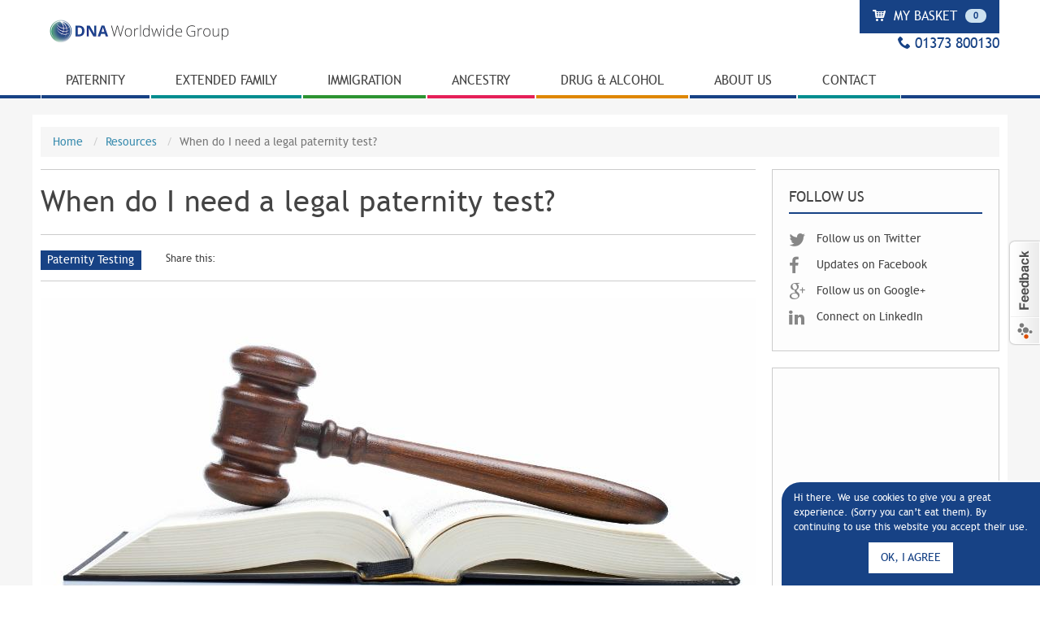

--- FILE ---
content_type: text/html; charset=utf-8
request_url: https://www.dna-worldwide.com/resource/618/when-do-i-need-legal-paternity-test
body_size: 12688
content:
<!DOCTYPE html>
<html class="no-js" lang="en">
<head>
  <meta charset="utf-8" />
<link rel="shortcut icon" href="https://www.dna-worldwide.com/sites/all/themes/custom/dna_worldwide/images/icons/favicon.ico" />
<meta name="viewport" content="width=device-width, initial-scale=1, maximum-scale=1, minimum-scale=1, user-scalable=no" />
<meta name="description" content="A legal paternity test is required for a range of reasons, including use in a court of law, child custody cases and immigration applications." />
<meta name="generator" content="Drupal 7 (http://drupal.org)" />
<link rel="canonical" href="https://www.dna-worldwide.com/resource/618/when-do-i-need-legal-paternity-test" />
<meta property="og:site_name" content="DNA Worldwide" />
<meta property="og:type" content="article" />
<meta property="og:url" content="https://www.dna-worldwide.com/resource/618/when-do-i-need-legal-paternity-test" />
<meta property="og:title" content="When do I need a legal paternity test?" />
<meta property="og:description" content="A legal paternity test is used to clarify more than your peace of mind. A legal paternity test is required when there is a need to prove paternity in a court of law, changing the name on a birth certificate, child custody cases, will and probate disputes and dealing with immigration applications." />
<meta property="og:updated_time" content="2017-11-27T10:24:48+00:00" />
<meta property="article:published_time" content="2015-02-23T16:19:40+00:00" />
<meta property="article:modified_time" content="2017-11-27T10:24:48+00:00" />
<meta name="dcterms.title" content="When do I need a legal paternity test?" />
<meta name="dcterms.creator" content="Joe Sheppard" />
<meta name="dcterms.description" content="A legal paternity test is used to clarify more than your peace of mind. A legal paternity test is required when there is a need to prove paternity in a court of law, changing the name on a birth certificate, child custody cases, will and probate disputes and dealing with immigration applications." />
<meta name="dcterms.date" content="2015-02-23T16:19+00:00" />
<meta name="dcterms.type" content="Text" />
<meta name="dcterms.format" content="text/html" />
  <title>When Do I Need a Legal Paternity Test | DNA Worldwide</title>

  <link rel="apple-touch-icon" href="https://www.dna-worldwide.com/sites/all/themes/custom/dna_worldwide/images/icons/apple-touch-icon.png"/>
  <link rel="apple-touch-icon" sizes="57x57" href="https://www.dna-worldwide.com/sites/all/themes/custom/dna_worldwide/images/icons/apple-touch-icon-57x57.png"/>
  <link rel="apple-touch-icon" sizes="72x72" href="https://www.dna-worldwide.com/sites/all/themes/custom/dna_worldwide/images/icons/apple-touch-icon-72x72.png"/>
  <link rel="apple-touch-icon" sizes="76x76" href="https://www.dna-worldwide.com/sites/all/themes/custom/dna_worldwide/images/icons/apple-touch-icon-76x76.png"/>
  <link rel="apple-touch-icon" sizes="114x114" href="https://www.dna-worldwide.com/sites/all/themes/custom/dna_worldwide/images/icons/apple-touch-icon-114x114.png"/>
  <link rel="apple-touch-icon" sizes="120x120" href="https://www.dna-worldwide.com/sites/all/themes/custom/dna_worldwide/images/icons/apple-touch-icon-120x120.png"/>
  <link rel="apple-touch-icon" sizes="144x144" href="https://www.dna-worldwide.com/sites/all/themes/custom/dna_worldwide/images/icons/apple-touch-icon-144x144.png"/>
  <link rel="apple-touch-icon" sizes="152x152" href="https://www.dna-worldwide.com/sites/all/themes/custom/dna_worldwide/images/icons/apple-touch-icon-152x152.png"/>

  <link rel="stylesheet" href="https://www.dna-worldwide.com/sites/default/files/css/css_xE-rWrJf-fncB6ztZfd2huxqgxu4WO-qwma6Xer30m4.css" media="all" />
<link rel="stylesheet" href="https://www.dna-worldwide.com/sites/default/files/css/css_R0M-o4Bzifp9dcn4TdHJR1ek5svK2WegCSaH4UKoEDM.css" media="all" />
<link rel="stylesheet" href="https://www.dna-worldwide.com/sites/default/files/css/css__AnA06v-oC191ciXWx5vfLgRNk_F_fmk7Otj9F-gG_o.css" media="all" />
<link rel="stylesheet" href="https://cdnjs.cloudflare.com/ajax/libs/font-awesome/4.4.0/css/font-awesome.min.css" media="all" />
<link rel="stylesheet" href="https://www.dna-worldwide.com/sites/default/files/css/css_jshZjhg5q3Rh4iSEqR3n0tnIAhs24_X0PNTum3y2CeU.css" media="all" />
<link rel="stylesheet" href="https://www.dna-worldwide.com/sites/default/files/css/css_47DEQpj8HBSa-_TImW-5JCeuQeRkm5NMpJWZG3hSuFU.css" media="all" />

<!--[if IE 8]>
<link rel="stylesheet" href="https://www.dna-worldwide.com/sites/default/files/css/css_aP9lyDMaAstH8xMq1ixCaEIbLwbSDjtJG5vTWBAwXvY.css" media="all" />
<![endif]-->
<link rel="stylesheet" href="https://www.dna-worldwide.com/sites/default/files/css/css_eMfD94g2OBBBTdfgLO4AuzIUqukO00mAr1myGGZ-JoU.css" media="all" />

<!--[if (lt IE 9)&(!IEMobile)]>
<link rel="stylesheet" href="https://www.dna-worldwide.com/sites/default/files/css/css_f0Qgh_tedmFBa9s0MOqbiaEN9m-1NK7Uco7YkCfRNmU.css" media="all" />
<![endif]-->

<!--[if gte IE 9]><!-->
<link rel="stylesheet" href="https://www.dna-worldwide.com/sites/default/files/css/css_ato6rh9vJMlQKoU5IovqtAbS3xmeVPPOX_ux-kFNNRw.css" media="all" />
<!--<![endif]-->
  <script src="https://www.dna-worldwide.com/sites/default/files/js/js_hulMQeqjF8ve0NZMub5AoK8cNJYigyJDRVHqsNsO5gQ.js"></script>
<script src="https://www.dna-worldwide.com/sites/default/files/js/js_H7q2xORKmR9AN8Qx5spKEIBp7R_wG2apAswJoCUZY7I.js"></script>
<script src="https://www.dna-worldwide.com/sites/default/files/js/js__PBc3QOyEqX3C8Prk0fi6c-87HqGjsnTVhwPtHW-aME.js"></script>
<script src="https://www.dna-worldwide.com/sites/default/files/js/js_diWL3aQY3h6RRBatVIE0RJfaXsBie-hoJ861ArHzvB0.js"></script>
<script>
jQuery.extend(Drupal.settings, {"basePath":"\/","pathPrefix":"","ajaxPageState":{"theme":"dna_worldwide","theme_token":"8eiJRzsxlJ9TBoigCeyRDt9b_xz777XQE_gWtTeSxKg","js":{"sites\/all\/modules\/contrib\/tb_megamenu\/js\/tb-megamenu-frontend.js":1,"sites\/all\/modules\/contrib\/tb_megamenu\/js\/tb-megamenu-touch.js":1,"0":1,"1":1,"sites\/all\/themes\/custom\/dna_base\/js\/min\/vendor.min.js":1,"sites\/all\/themes\/custom\/dna_base\/js\/min\/dna.min.js":1,"sites\/all\/modules\/custom\/dna_worldwide_commerce\/js\/min\/dna_commerce.min.js":1,"sites\/all\/modules\/contrib\/eu_cookie_compliance\/js\/eu_cookie_compliance.js":1,"sites\/all\/themes\/custom\/dna_worldwide\/js\/min\/dna-worldwide.min.js":1,"\/\/s7.addthis.com\/js\/300\/addthis_widget.js#pubid=ra-542b1c6a5879214b":1,"2":1,"\/\/widget.trustpilot.com\/bootstrap\/v5\/tp.widget.bootstrap.min.js":1,"sites\/all\/modules\/contrib\/jquery_update\/replace\/jquery\/1.7\/jquery.min.js":1,"misc\/jquery.once.js":1,"misc\/drupal.js":1,"sites\/all\/modules\/contrib\/jquery_update\/replace\/ui\/external\/jquery.cookie.js":1,"sites\/all\/modules\/contrib\/authcache\/authcache.js":1,"sites\/all\/modules\/contrib\/authcache\/modules\/authcache_menu\/authcache_menu.js":1,"sites\/all\/themes\/contrib\/omega\/omega\/js\/omega-mediaqueries.js":1},"css":{"modules\/system\/system.base.css":1,"modules\/system\/system.menus.css":1,"modules\/system\/system.messages.css":1,"modules\/system\/system.theme.css":1,"sites\/all\/modules\/contrib\/date\/date_api\/date.css":1,"modules\/field\/theme\/field.css":1,"modules\/node\/node.css":1,"modules\/search\/search.css":1,"modules\/user\/user.css":1,"sites\/all\/modules\/contrib\/views\/css\/views.css":1,"sites\/all\/modules\/contrib\/ckeditor\/css\/ckeditor.css":1,"sites\/all\/modules\/contrib\/ctools\/css\/ctools.css":1,"sites\/all\/modules\/contrib\/panels\/css\/panels.css":1,"https:\/\/cdnjs.cloudflare.com\/ajax\/libs\/font-awesome\/4.4.0\/css\/font-awesome.min.css":1,"sites\/all\/modules\/contrib\/eu_cookie_compliance\/css\/eu_cookie_compliance.bare.css":1,"sites\/all\/themes\/custom\/dna_base\/css\/tb_megamenu\/base.css":1,"sites\/all\/themes\/custom\/dna_base\/css\/tb_megamenu\/bootstrap.css":1,"sites\/all\/themes\/custom\/dna_base\/css\/ie8.css":1,"sites\/all\/themes\/custom\/dna_worldwide\/css\/ie8.css":1,"sites\/all\/themes\/contrib\/omega\/alpha\/css\/alpha-reset.css":1,"sites\/all\/themes\/contrib\/omega\/alpha\/css\/alpha-mobile.css":1,"sites\/all\/themes\/contrib\/omega\/alpha\/css\/alpha-alpha.css":1,"sites\/all\/themes\/contrib\/omega\/omega\/css\/omega-text.css":1,"sites\/all\/themes\/custom\/dna_base\/css\/global.css":1,"sites\/all\/themes\/custom\/dna_worldwide\/css\/dna-worldwide.css":1,"ie::normal::sites\/all\/themes\/custom\/dna_base\/css\/dna-base-alpha-default.css":1,"ie::normal::sites\/all\/themes\/custom\/dna_base\/css\/dna-base-alpha-default-normal.css":1,"ie::normal::sites\/all\/themes\/custom\/dna_worldwide\/css\/dna-worldwide-alpha-default.css":1,"ie::normal::sites\/all\/themes\/custom\/dna_worldwide\/css\/dna-worldwide-alpha-default-normal.css":1,"ie::normal::sites\/all\/themes\/contrib\/omega\/alpha\/css\/grid\/alpha_default\/normal\/alpha-default-normal-12.css":1,"fluid::sites\/all\/themes\/custom\/dna_base\/css\/dna-base-alpha-default.css":1,"fluid::sites\/all\/themes\/custom\/dna_worldwide\/css\/dna-worldwide-alpha-default.css":1,"sites\/all\/themes\/contrib\/omega\/alpha\/css\/grid\/alpha_default\/fluid\/alpha-default-fluid-12.css":1,"narrow::sites\/all\/themes\/custom\/dna_base\/css\/dna-base-alpha-default.css":1,"narrow::sites\/all\/themes\/custom\/dna_worldwide\/css\/dna-worldwide-alpha-default.css":1,"narrow::sites\/all\/themes\/custom\/dna_worldwide\/css\/dna-worldwide-alpha-default-narrow.css":1,"sites\/all\/themes\/contrib\/omega\/alpha\/css\/grid\/alpha_default\/narrow\/alpha-default-narrow-12.css":1,"normal::sites\/all\/themes\/custom\/dna_base\/css\/dna-base-alpha-default.css":1,"normal::sites\/all\/themes\/custom\/dna_base\/css\/dna-base-alpha-default-normal.css":1,"normal::sites\/all\/themes\/custom\/dna_worldwide\/css\/dna-worldwide-alpha-default.css":1,"normal::sites\/all\/themes\/custom\/dna_worldwide\/css\/dna-worldwide-alpha-default-normal.css":1,"sites\/all\/themes\/contrib\/omega\/alpha\/css\/grid\/alpha_default\/normal\/alpha-default-normal-12.css":1,"wide::sites\/all\/themes\/custom\/dna_base\/css\/dna-base-alpha-default.css":1,"wide::sites\/all\/themes\/custom\/dna_worldwide\/css\/dna-worldwide-alpha-default.css":1,"wide::sites\/all\/themes\/custom\/dna_worldwide\/css\/dna-worldwide-alpha-default-wide.css":1,"sites\/all\/themes\/contrib\/omega\/alpha\/css\/grid\/alpha_default\/wide\/alpha-default-wide-12.css":1}},"authcache":{"q":"node\/618","cp":{"path":"\/","domain":".dna-worldwide.com","secure":true},"cl":23.148148148148},"global_filter_1":["global-filter-1-country","",1],"eu_cookie_compliance":{"popup_enabled":1,"popup_agreed_enabled":0,"popup_hide_agreed":0,"popup_clicking_confirmation":0,"popup_scrolling_confirmation":0,"popup_html_info":"\u003Cdiv class=\u0022cookie-compliance-popup\u0022\u003E\n    \u003Cdiv class =\u0022popup-content info\u0022\u003E\n        \u003Cdiv id=\u0022popup-text\u0022 class=\u0022popup-text\u0022\u003E\n            \u003Cp\u003EHi there. We use cookies to give you a great experience. (Sorry you can\u2019t eat them). By continuing to use this website you accept their use.\u003C\/p\u003E\n                    \u003C\/div\u003E\n        \u003Cdiv id=\u0022popup-buttons\u0022 class=\u0022popup-buttons\u0022\u003E\n            \u003Ca class=\u0022button agree-button eu-cookie-compliance-default-button\u0022\u003EOK, I agree\u003C\/a\u003E\n                    \u003C\/div\u003E\n    \u003C\/div\u003E\n\u003C\/div\u003E","use_mobile_message":false,"mobile_popup_html_info":"\u003Cdiv class=\u0022cookie-compliance-popup\u0022\u003E\n    \u003Cdiv class =\u0022popup-content info\u0022\u003E\n        \u003Cdiv id=\u0022popup-text\u0022 class=\u0022popup-text\u0022\u003E\n                                \u003C\/div\u003E\n        \u003Cdiv id=\u0022popup-buttons\u0022 class=\u0022popup-buttons\u0022\u003E\n            \u003Ca class=\u0022button agree-button eu-cookie-compliance-default-button\u0022\u003EOK, I agree\u003C\/a\u003E\n                    \u003C\/div\u003E\n    \u003C\/div\u003E\n\u003C\/div\u003E\n","mobile_breakpoint":"768","popup_html_agreed":"\u003Cdiv\u003E\n  \u003Cdiv class =\u0022popup-content agreed\u0022\u003E\n    \u003Cdiv id=\u0022popup-text\u0022\u003E\n      \u003Ch2\u003EThank you for accepting cookies\u003C\/h2\u003E\n\u003Cp\u003EYou can now hide this message or find out more about cookies.\u003C\/p\u003E\n    \u003C\/div\u003E\n    \u003Cdiv id=\u0022popup-buttons\u0022\u003E\n      \u003Cbutton type=\u0022button\u0022 class=\u0022hide-popup-button eu-cookie-compliance-hide-button\u0022\u003EHide\u003C\/button\u003E\n          \u003C\/div\u003E\n  \u003C\/div\u003E\n\u003C\/div\u003E","popup_use_bare_css":1,"popup_height":"auto","popup_width":0,"popup_delay":600,"popup_link":"\/cookie-policy","popup_link_new_window":1,"popup_position":null,"popup_language":"en","store_consent":false,"better_support_for_screen_readers":0,"reload_page":0,"domain":"","popup_eu_only_js":0,"cookie_lifetime":100,"cookie_session":false,"disagree_do_not_show_popup":0,"method":"default","whitelisted_cookies":"","withdraw_markup":"\u003Cbutton type=\u0022button\u0022 class=\u0022eu-cookie-withdraw-tab\u0022\u003EPrivacy settings\u003C\/button\u003E\n\u003Cdiv class=\u0022eu-cookie-withdraw-banner\u0022\u003E\n  \u003Cdiv class=\u0022popup-content info\u0022\u003E\n    \u003Cdiv id=\u0022popup-text\u0022\u003E\n      \u003Cp\u003E\u0026lt;h2\u0026gt;We use cookies on this site to enhance your user experience\u0026lt;\/h2\u0026gt;\u0026lt;p\u0026gt;You have given your consent for us to set cookies.\u0026lt;\/p\u0026gt;\u003C\/p\u003E\n    \u003C\/div\u003E\n    \u003Cdiv id=\u0022popup-buttons\u0022\u003E\n      \u003Cbutton type=\u0022button\u0022 class=\u0022eu-cookie-withdraw-button\u0022\u003EWithdraw consent\u003C\/button\u003E\n    \u003C\/div\u003E\n  \u003C\/div\u003E\n\u003C\/div\u003E\n","withdraw_enabled":false},"omega":{"layouts":{"primary":"normal","order":["fluid","narrow","normal","wide"],"queries":{"fluid":"all and (min-width: 740px) and (min-device-width: 740px), (max-device-width: 800px) and (min-width: 740px) and (orientation:landscape)","narrow":"all and (min-width: 740px) and (min-device-width: 740px), (max-device-width: 800px) and (min-width: 740px) and (orientation:landscape)","normal":"all and (min-width: 980px) and (min-device-width: 980px), all and (max-device-width: 1024px) and (min-width: 1024px) and (orientation:landscape)","wide":"all and (min-width: 1220px)"}}}});
</script>
  <!--[if lt IE 9]>
    <script src="https://www.dna-worldwide.com/sites/all/themes/custom/dna_base/js/min/html5.min.js"></script>
    <script src="https://www.dna-worldwide.com/sites/all/themes/custom/dna_base/js/min/respond.min.js"></script>
  <![endif]-->
</head>
<body class="html not-front not-logged-in page-node page-node- page-node-618 node-type-resource context-resource">
  <!-- Google Tag Manager -->
  <noscript>
    <iframe src="//www.googletagmanager.com/ns.html?id=GTM-F259" height="0" width="0" style="display:none;visibility:hidden"></iframe>
  </noscript>
  <script>(function (w, d, s, l, i) {
      w[l] = w[l] || [];
      w[l].push({'gtm.start': new Date().getTime(), event: 'gtm.js'});
      var
        f = d.getElementsByTagName(s)[0], j = d.createElement(s), dl = l != 'dataLayer' ? '&l=' + l : '';
      j.async = true;
      j.src = '//www.googletagmanager.com/gtm.js?id=' + i + dl;
      f.parentNode.insertBefore(j, f);
    })(window, document, 'script', 'dataLayer', 'GTM-F259');
  </script>
  <!-- End Google Tag Manager -->

<div id="skip-link">
  <a href="#main-content" class="element-invisible element-focusable">Skip to main content</a>
</div>
<div id="window-overlay"></div>
    <div class="page clearfix" id="page">
      <header id="section-header" class="section section-header">
    
  <div id="zone-user" class="zone zone-user clearfix container-12">
    <div class="grid-12 region region-user-first" id="region-user-first">
  <div class="region-inner region-user-first-inner">
    <div class="block block-dna-worldwide-user block-user-menu block-dna-worldwide-user-user-menu odd block-without-title" id="block-dna-worldwide-user-user-menu">
<div class="content clearfix block-inner">
      
  <div>
    <ul class="user-menu">
      <li class="user-menu__item user-menu__item--basket">
      <a class="user-menu-item__link" id="user-menu-cart" href="/cart" title="My Basket"><i class="icon icon--cart"></i> My Basket
        <i class="badge user-menu-cart-count">0</i></a>
    </li>
    </ul>
  </div>
</div>
</div>
<div class="block block-dna-worldwide-user block-user-menu-mobile block-dna-worldwide-user-user-menu-mobile even block-without-title" id="block-dna-worldwide-user-user-menu-mobile">
<div class="content clearfix block-inner">
      
  <div>
    <ul class="user-menu-mobile">
  <li class="user-menu-mobile__item user-menu-mobile__item--basket">
    <a class="user-menu-mobile-item__link" href="/cart" title="My Basket"><i class="icon icon--cart"></i> <span class="inner">My Basket</span>
      <i class="badge user-menu-cart-count">0</i></a>
  </li>
      <li class="user-menu-mobile__item user-menu-mobile__item--login">
      <a class="user-menu-mobile-item__link" href="/user/login" title="Log In"><i class="icon icon--login"></i> Log In</a>
    </li>
  </ul>
  </div>
</div>
</div>
  </div>
</div>  </div>
<div id="zone-branding-wrapper" class="zone-wrapper zone-branding-wrapper clearfix">  
  <div id="zone-branding" class="zone zone-branding clearfix container-12">
    <div class="grid-12 region region-branding" id="region-branding">
  <div class="region-inner region-branding-inner">
        <div class="branding-data clearfix">
            <div class="logo-img">
        <a href="/" rel="home" title="DNA Worldwide"><img src="https://www.dna-worldwide.com/sites/all/themes/custom/dna_worldwide/images/logo.png" alt="DNA Worldwide" id="logo" /></a>      </div>
                </div>
        <div class="block block-dna-worldwide-helper block-header-contact block-dna-worldwide-helper-header-contact odd block-without-title" id="block-dna-worldwide-helper-header-contact">
<div class="content clearfix block-inner">
      
  <div>
    <div class="header-telephone">
  <i class="icon icon--phone"></i> 01373 800130
</div>
  </div>
</div>
</div>
  </div>
</div>
  </div>
</div><div id="zone-menu-wrapper" class="zone-wrapper zone-menu-wrapper clearfix">  
  <div id="zone-menu" class="zone zone-menu clearfix container-12">
    <div class="grid-12 region region-menu" id="region-menu">
  <div class="region-inner region-menu-inner">
        <div class="block block-tb-megamenu block-main-menu block-tb-megamenu-main-menu odd block-without-title" id="block-tb-megamenu-main-menu">
<div class="content clearfix block-inner">
      
  <div>
    <div class="tb-megamenu tb-megamenu-main-menu">
      <button data-target=".nav-collapse" data-toggle="collapse" class="main-menu-toggle tb-megamenu-button" type="button">
      <span class="icon icon--list"></span> Menu
    </button>
    <div class="nav-collapse collapse always-show">
    <ul  class="tb-megamenu-nav nav level-0 items-8" class="tb-megamenu-nav nav level-0 items-8">
  <li  data-id="898" data-level="1" data-type="menu_item" data-class="family" data-xicon="" data-caption="" data-alignsub="" data-group="0" data-hidewcol="0" data-hidesub="0" class="tb-megamenu-item level-1 mega family dropdown" class="tb-megamenu-item level-1 mega family dropdown">
  <a href="/dna-paternity-test-establish-father"  class="dropdown-toggle">
        
    Paternity          <span class="caret"></span>
          </a>
  <div  data-class="menu-family" data-width="" class="tb-megamenu-submenu menu-family dropdown-menu mega-dropdown-menu nav-child" class="tb-megamenu-submenu menu-family dropdown-menu mega-dropdown-menu nav-child">
  <div class="mega-dropdown-inner">
    <div  class="tb-megamenu-row row-fluid" class="tb-megamenu-row row-fluid">
  <div  data-showblocktitle="1" data-class="menu-title" data-width="" data-hidewcol="" id="tb-megamenu-column-1" class="tb-megamenu-column span  mega-col-nav menu-title" class="tb-megamenu-column span  mega-col-nav menu-title">
  <div class="tb-megamenu-column-inner mega-inner clearfix">
        <div  data-type="block" data-block="block--16" class="tb-megamenu-block tb-block tb-megamenu-block" class="tb-megamenu-block tb-block tb-megamenu-block">
  <div class="block-inner">
    <div class="block block-block block-16 block-block-16 odd block-without-title" id="block-block-16">
<div class="content clearfix block-inner">
      
  <div>
    <h3><strong>paternity testing</strong></h3>
  </div>
</div>
</div>
  </div>
</div>
  </div>
</div>
</div>

<div  class="tb-megamenu-row row-fluid" class="tb-megamenu-row row-fluid">
  <div  data-class="family-paternity" data-width="6" data-hidewcol="0" id="tb-megamenu-column-3" class="tb-megamenu-column span6  mega-col-nav family-paternity" class="tb-megamenu-column span6  mega-col-nav family-paternity">
  <div class="tb-megamenu-column-inner mega-inner clearfix">
        <ul  class="tb-megamenu-subnav mega-nav level-1 items-1" class="tb-megamenu-subnav mega-nav level-1 items-1">
  <li  data-id="895" data-level="2" data-type="menu_item" data-class="" data-xicon="" data-caption="" data-alignsub="" data-group="1" data-hidewcol="0" data-hidesub="0" class="tb-megamenu-item level-2 mega mega-group" class="tb-megamenu-item level-2 mega mega-group">
  <a href="#"  class="mega-group-title">
        
    Home Paternity Testing          <span class="caret"></span>
          </a>
  <div  data-class="" data-width="" class="tb-megamenu-submenu mega-group-ct nav-child" class="tb-megamenu-submenu mega-group-ct nav-child">
  <div class="mega-dropdown-inner">
    <div  class="tb-megamenu-row row-fluid" class="tb-megamenu-row row-fluid">
  <div  data-class="" data-width="12" data-hidewcol="0" id="tb-megamenu-column-2" class="tb-megamenu-column span12  mega-col-nav" class="tb-megamenu-column span12  mega-col-nav">
  <div class="tb-megamenu-column-inner mega-inner clearfix">
        <ul  class="tb-megamenu-subnav mega-nav level-2 items-2" class="tb-megamenu-subnav mega-nav level-2 items-2">
  <li  data-id="899" data-level="3" data-type="menu_item" data-class="" data-xicon="" data-caption="" data-alignsub="" data-group="0" data-hidewcol="0" data-hidesub="0" class="tb-megamenu-item level-3 mega" class="tb-megamenu-item level-3 mega">
  <a href="/dna-paternity-test/home-paternity-test" >
        
    Paternity Test - Who's The Dad          </a>
  </li>

<li  data-id="2231" data-level="3" data-type="menu_item" data-class="" data-xicon="" data-caption="" data-alignsub="" data-group="0" data-hidewcol="0" data-hidesub="0" class="tb-megamenu-item level-3 mega" class="tb-megamenu-item level-3 mega">
  <a href="/dna-paternity-test/prenatal-paternity-test-non-invasive-whos-dad-pre-birth" >
        
    Prenatal Non-Invasive Paternity Test - Who's the Dad Pre-birth          </a>
  </li>
</ul>
  </div>
</div>
</div>
  </div>
</div>
</li>
</ul>
  </div>
</div>

<div  data-showblocktitle="1" data-class="" data-width="6" data-hidewcol="" id="tb-megamenu-column-4" class="tb-megamenu-column span6  mega-col-nav" class="tb-megamenu-column span6  mega-col-nav">
  <div class="tb-megamenu-column-inner mega-inner clearfix">
        <div  data-type="block" data-block="block--24" class="tb-megamenu-block tb-block tb-megamenu-block" class="tb-megamenu-block tb-block tb-megamenu-block">
  <div class="block-inner">
    <div class="block block-block block-24 block-block-24 even block-without-title" id="block-block-24">
<div class="content clearfix block-inner">
      
  <div>
    <p><em>Rapid DNA Paternity testing...</em></p>
<div class="intro"><img alt="" src="/sites/default/files/uploads/images/mega-menu-paternity.jpg" /></div>
  </div>
</div>
</div>
  </div>
</div>
  </div>
</div>
</div>
  </div>
</div>
</li>

<li  data-id="499" data-level="1" data-type="menu_item" data-class="forensics" data-xicon="" data-caption="" data-alignsub="" data-group="0" data-hidewcol="0" data-hidesub="0" class="tb-megamenu-item level-1 mega forensics dropdown" class="tb-megamenu-item level-1 mega forensics dropdown">
  <a href="/extended-family-dna-test"  class="dropdown-toggle">
        
    Extended Family          <span class="caret"></span>
          </a>
  <div  data-class="menu-forensics" data-width="" class="tb-megamenu-submenu menu-forensics dropdown-menu mega-dropdown-menu nav-child" class="tb-megamenu-submenu menu-forensics dropdown-menu mega-dropdown-menu nav-child">
  <div class="mega-dropdown-inner">
    <div  class="tb-megamenu-row row-fluid" class="tb-megamenu-row row-fluid">
  <div  data-showblocktitle="1" data-class="menu-title" data-width="12" data-hidewcol="" id="tb-megamenu-column-5" class="tb-megamenu-column span12  mega-col-nav menu-title" class="tb-megamenu-column span12  mega-col-nav menu-title">
  <div class="tb-megamenu-column-inner mega-inner clearfix">
        <div  data-type="block" data-block="block--18" class="tb-megamenu-block tb-block tb-megamenu-block" class="tb-megamenu-block tb-block tb-megamenu-block">
  <div class="block-inner">
    <div class="block block-block block-18 block-block-18 odd block-without-title" id="block-block-18">
<div class="content clearfix block-inner">
      
  <div>
    <h3><strong>extended family dna testing</strong></h3>
  </div>
</div>
</div>
  </div>
</div>
  </div>
</div>
</div>

<div  class="tb-megamenu-row row-fluid" class="tb-megamenu-row row-fluid">
  <div  data-class="" data-width="6" data-hidewcol="" id="tb-megamenu-column-7" class="tb-megamenu-column span6  mega-col-nav" class="tb-megamenu-column span6  mega-col-nav">
  <div class="tb-megamenu-column-inner mega-inner clearfix">
        <ul  class="tb-megamenu-subnav mega-nav level-1 items-1" class="tb-megamenu-subnav mega-nav level-1 items-1">
  <li  data-id="928" data-level="2" data-type="menu_item" data-class="" data-xicon="" data-caption="" data-alignsub="" data-group="1" data-hidewcol="0" data-hidesub="0" class="tb-megamenu-item level-2 mega mega-group" class="tb-megamenu-item level-2 mega mega-group">
  <a href="#"  class="mega-group-title">
        
    Home Family Testing          <span class="caret"></span>
          </a>
  <div  data-class="" data-width="" class="tb-megamenu-submenu mega-group-ct nav-child" class="tb-megamenu-submenu mega-group-ct nav-child">
  <div class="mega-dropdown-inner">
    <div  class="tb-megamenu-row row-fluid" class="tb-megamenu-row row-fluid">
  <div  data-class="" data-width="12" data-hidewcol="0" id="tb-megamenu-column-6" class="tb-megamenu-column span12  mega-col-nav" class="tb-megamenu-column span12  mega-col-nav">
  <div class="tb-megamenu-column-inner mega-inner clearfix">
        <ul  class="tb-megamenu-subnav mega-nav level-2 items-5" class="tb-megamenu-subnav mega-nav level-2 items-5">
  <li  data-id="2232" data-level="3" data-type="menu_item" data-class="" data-xicon="" data-caption="" data-alignsub="" data-group="0" data-hidewcol="0" data-hidesub="0" class="tb-megamenu-item level-3 mega" class="tb-megamenu-item level-3 mega">
  <a href="/extended-family-dna-test/home-maternity-test-whos-mum" >
        
    Home Maternity Test - Who's the Mum?          </a>
  </li>

<li  data-id="2233" data-level="3" data-type="menu_item" data-class="" data-xicon="" data-caption="" data-alignsub="" data-group="0" data-hidewcol="0" data-hidesub="0" class="tb-megamenu-item level-3 mega" class="tb-megamenu-item level-3 mega">
  <a href="/extended-family-dna-test/sibling-dna-testing" >
        
    Sibling Testing          </a>
  </li>

<li  data-id="2234" data-level="3" data-type="menu_item" data-class="" data-xicon="" data-caption="" data-alignsub="" data-group="0" data-hidewcol="0" data-hidesub="0" class="tb-megamenu-item level-3 mega" class="tb-megamenu-item level-3 mega">
  <a href="/extended-family-dna-test/aunt-uncle-dna-testing" >
        
    Aunt & Uncle Testing          </a>
  </li>

<li  data-id="2235" data-level="3" data-type="menu_item" data-class="" data-xicon="" data-caption="" data-alignsub="" data-group="0" data-hidewcol="0" data-hidesub="0" class="tb-megamenu-item level-3 mega" class="tb-megamenu-item level-3 mega">
  <a href="/extended-family-dna-test/grandparent-dna-test" >
        
    Grandparent Testing          </a>
  </li>

<li  data-id="2237" data-level="3" data-type="menu_item" data-class="" data-xicon="" data-caption="" data-alignsub="" data-group="0" data-hidewcol="0" data-hidesub="0" class="tb-megamenu-item level-3 mega" class="tb-megamenu-item level-3 mega">
  <a href="/extended-family-dna-test/identical-twin-dna-test" >
        
    Identical Twin Testing          </a>
  </li>
</ul>
  </div>
</div>
</div>
  </div>
</div>
</li>
</ul>
  </div>
</div>

<div  data-showblocktitle="1" data-class="" data-width="6" data-hidewcol="" id="tb-megamenu-column-8" class="tb-megamenu-column span6  mega-col-nav" class="tb-megamenu-column span6  mega-col-nav">
  <div class="tb-megamenu-column-inner mega-inner clearfix">
        <div  data-type="block" data-block="block--28" class="tb-megamenu-block tb-block tb-megamenu-block" class="tb-megamenu-block tb-block tb-megamenu-block">
  <div class="block-inner">
    <div class="block block-block block-28 block-block-28 even block-without-title" id="block-block-28">
<div class="content clearfix block-inner">
      
  <div>
    <p><em>The most advanced DNA Testing on the market...</em></p>
<div class="intro"><img alt="Extended Family DNA Tesitng" src="/sites/default/files/uploads/images/mega-menu-family.jpg" /></div>
  </div>
</div>
</div>
  </div>
</div>
  </div>
</div>
</div>
  </div>
</div>
</li>

<li  data-id="705" data-level="1" data-type="menu_item" data-class="immigration" data-xicon="" data-caption="" data-alignsub="" data-group="0" data-hidewcol="0" data-hidesub="0" class="tb-megamenu-item level-1 mega immigration dropdown" class="tb-megamenu-item level-1 mega immigration dropdown">
  <a href="/immigration-dna-testing"  class="dropdown-toggle">
        
    Immigration          <span class="caret"></span>
          </a>
  <div  data-class="menu-immigration" data-width="" class="tb-megamenu-submenu menu-immigration dropdown-menu mega-dropdown-menu nav-child" class="tb-megamenu-submenu menu-immigration dropdown-menu mega-dropdown-menu nav-child">
  <div class="mega-dropdown-inner">
    <div  class="tb-megamenu-row row-fluid" class="tb-megamenu-row row-fluid">
  <div  data-showblocktitle="1" data-class="menu-title" data-width="12" data-hidewcol="" id="tb-megamenu-column-9" class="tb-megamenu-column span12  mega-col-nav menu-title" class="tb-megamenu-column span12  mega-col-nav menu-title">
  <div class="tb-megamenu-column-inner mega-inner clearfix">
        <div  data-type="block" data-block="block--19" class="tb-megamenu-block tb-block tb-megamenu-block" class="tb-megamenu-block tb-block tb-megamenu-block">
  <div class="block-inner">
    <div class="block block-block block-19 block-block-19 odd block-without-title" id="block-block-19">
<div class="content clearfix block-inner">
      
  <div>
    <h3><strong>immigration dna testing</strong></h3>
  </div>
</div>
</div>
  </div>
</div>
  </div>
</div>
</div>

<div  class="tb-megamenu-row row-fluid" class="tb-megamenu-row row-fluid">
  <div  data-class="immigration-immigration-testing" data-width="6" data-hidewcol="0" id="tb-megamenu-column-11" class="tb-megamenu-column span6  mega-col-nav immigration-immigration-testing" class="tb-megamenu-column span6  mega-col-nav immigration-immigration-testing">
  <div class="tb-megamenu-column-inner mega-inner clearfix">
        <ul  class="tb-megamenu-subnav mega-nav level-1 items-1" class="tb-megamenu-subnav mega-nav level-1 items-1">
  <li  data-id="919" data-level="2" data-type="menu_item" data-class="" data-xicon="" data-caption="" data-alignsub="" data-group="1" data-hidewcol="0" data-hidesub="0" class="tb-megamenu-item level-2 mega mega-group" class="tb-megamenu-item level-2 mega mega-group">
  <a href="#"  class="mega-group-title">
        
    Immigration Testing          <span class="caret"></span>
          </a>
  <div  data-class="" data-width="" class="tb-megamenu-submenu mega-group-ct nav-child" class="tb-megamenu-submenu mega-group-ct nav-child">
  <div class="mega-dropdown-inner">
    <div  class="tb-megamenu-row row-fluid" class="tb-megamenu-row row-fluid">
  <div  data-class="" data-width="12" data-hidewcol="0" id="tb-megamenu-column-10" class="tb-megamenu-column span12  mega-col-nav" class="tb-megamenu-column span12  mega-col-nav">
  <div class="tb-megamenu-column-inner mega-inner clearfix">
        <ul  class="tb-megamenu-subnav mega-nav level-2 items-4" class="tb-megamenu-subnav mega-nav level-2 items-4">
  <li  data-id="2238" data-level="3" data-type="menu_item" data-class="" data-xicon="" data-caption="" data-alignsub="" data-group="0" data-hidewcol="0" data-hidesub="0" class="tb-megamenu-item level-3 mega" class="tb-megamenu-item level-3 mega">
  <a href="/immigration-dna-testing/immigration-paternity-test-whos-dad" >
        
    Immigration Paternity Test - Who's The Dad          </a>
  </li>

<li  data-id="2239" data-level="3" data-type="menu_item" data-class="" data-xicon="" data-caption="" data-alignsub="" data-group="0" data-hidewcol="0" data-hidesub="0" class="tb-megamenu-item level-3 mega" class="tb-megamenu-item level-3 mega">
  <a href="/immigration-dna-testing/immigration-maternity-dna-test-whos-mum" >
        
    Immigration Maternity Test - Who's The Mum          </a>
  </li>

<li  data-id="2240" data-level="3" data-type="menu_item" data-class="" data-xicon="" data-caption="" data-alignsub="" data-group="0" data-hidewcol="0" data-hidesub="0" class="tb-megamenu-item level-3 mega" class="tb-megamenu-item level-3 mega">
  <a href="/immigration-dna-testing/immigration-sibling-test" >
        
    Immigration Sibling Testing          </a>
  </li>

<li  data-id="2373" data-level="3" data-type="menu_item" data-class="" data-xicon="" data-caption="" data-alignsub="" data-group="0" data-hidewcol="0" data-hidesub="0" class="tb-megamenu-item level-3 mega" class="tb-megamenu-item level-3 mega">
  <a href="/clinics" >
        
    Global Clinic Locations          </a>
  </li>
</ul>
  </div>
</div>
</div>
  </div>
</div>
</li>
</ul>
  </div>
</div>

<div  data-showblocktitle="1" data-class="" data-width="6" data-hidewcol="" id="tb-megamenu-column-12" class="tb-megamenu-column span6  mega-col-nav" class="tb-megamenu-column span6  mega-col-nav">
  <div class="tb-megamenu-column-inner mega-inner clearfix">
        <div  data-type="block" data-block="block--25" class="tb-megamenu-block tb-block tb-megamenu-block" class="tb-megamenu-block tb-block tb-megamenu-block">
  <div class="block-inner">
    <div class="block block-block block-25 block-block-25 even block-without-title" id="block-block-25">
<div class="content clearfix block-inner">
      
  <div>
    <p><em>Offering UKBA, Embassy Certificated Immigration DNA Testing in over 200 countries...</em></p>
<div class="intro"><img alt="Immigration DNA Testing" src="/sites/default/files/uploads/images/mega-tab-immigration(1).jpg" style="width: 220px; height: 180px;" /></div>
  </div>
</div>
</div>
  </div>
</div>
  </div>
</div>
</div>
  </div>
</div>
</li>

<li  data-id="707" data-level="1" data-type="menu_item" data-class="ancestry" data-xicon="" data-caption="" data-alignsub="" data-group="0" data-hidewcol="0" data-hidesub="0" class="tb-megamenu-item level-1 mega ancestry dropdown" class="tb-megamenu-item level-1 mega ancestry dropdown">
  <a href="/ancestry-dna-tests-available"  class="dropdown-toggle">
        
    Ancestry          <span class="caret"></span>
          </a>
  <div  data-class="menu-ancestry" data-width="" class="tb-megamenu-submenu menu-ancestry dropdown-menu mega-dropdown-menu nav-child" class="tb-megamenu-submenu menu-ancestry dropdown-menu mega-dropdown-menu nav-child">
  <div class="mega-dropdown-inner">
    <div  class="tb-megamenu-row row-fluid" class="tb-megamenu-row row-fluid">
  <div  data-showblocktitle="1" data-class="menu-title" data-width="12" data-hidewcol="" id="tb-megamenu-column-13" class="tb-megamenu-column span12  mega-col-nav menu-title" class="tb-megamenu-column span12  mega-col-nav menu-title">
  <div class="tb-megamenu-column-inner mega-inner clearfix">
        <div  data-type="block" data-block="block--17" class="tb-megamenu-block tb-block tb-megamenu-block" class="tb-megamenu-block tb-block tb-megamenu-block">
  <div class="block-inner">
    <div class="block block-block block-17 block-block-17 odd block-without-title" id="block-block-17">
<div class="content clearfix block-inner">
      
  <div>
    <h3><strong>ancestry dna testing</strong></h3>
  </div>
</div>
</div>
  </div>
</div>
  </div>
</div>
</div>

<div  class="tb-megamenu-row row-fluid" class="tb-megamenu-row row-fluid">
  <div  data-class="" data-width="6" data-hidewcol="" id="tb-megamenu-column-15" class="tb-megamenu-column span6  mega-col-nav" class="tb-megamenu-column span6  mega-col-nav">
  <div class="tb-megamenu-column-inner mega-inner clearfix">
        <ul  class="tb-megamenu-subnav mega-nav level-1 items-1" class="tb-megamenu-subnav mega-nav level-1 items-1">
  <li  data-id="2366" data-level="2" data-type="menu_item" data-class="" data-xicon="" data-caption="" data-alignsub="" data-group="1" data-hidewcol="0" data-hidesub="0" class="tb-megamenu-item level-2 mega mega-group" class="tb-megamenu-item level-2 mega mega-group">
  <a href="#"  class="mega-group-title">
        
    3-in-1 Ancestry Test          <span class="caret"></span>
          </a>
  <div  data-class="" data-width="" class="tb-megamenu-submenu mega-group-ct nav-child" class="tb-megamenu-submenu mega-group-ct nav-child">
  <div class="mega-dropdown-inner">
    <div  class="tb-megamenu-row row-fluid" class="tb-megamenu-row row-fluid">
  <div  data-class="" data-width="12" data-hidewcol="0" id="tb-megamenu-column-14" class="tb-megamenu-column span12  mega-col-nav" class="tb-megamenu-column span12  mega-col-nav">
  <div class="tb-megamenu-column-inner mega-inner clearfix">
        <ul  class="tb-megamenu-subnav mega-nav level-2 items-3" class="tb-megamenu-subnav mega-nav level-2 items-3">
  <li  data-id="2229" data-level="3" data-type="menu_item" data-class="" data-xicon="" data-caption="" data-alignsub="" data-group="0" data-hidewcol="0" data-hidesub="0" class="tb-megamenu-item level-3 mega" class="tb-megamenu-item level-3 mega">
  <a href="/ancestry-dna-test/family-ancestry" >
        
    Family Ancestry          </a>
  </li>

<li  data-id="2242" data-level="3" data-type="menu_item" data-class="" data-xicon="" data-caption="" data-alignsub="" data-group="0" data-hidewcol="0" data-hidesub="0" class="tb-megamenu-item level-3 mega" class="tb-megamenu-item level-3 mega">
  <a href="/ancestry-dna-test/fatherline-ancestry" >
        
    Fatherline Ancestry          </a>
  </li>

<li  data-id="2243" data-level="3" data-type="menu_item" data-class="" data-xicon="" data-caption="" data-alignsub="" data-group="0" data-hidewcol="0" data-hidesub="0" class="tb-megamenu-item level-3 mega" class="tb-megamenu-item level-3 mega">
  <a href="/ancestry-dna-test/motherline-ancestry" >
        
    Motherline Ancestry          </a>
  </li>
</ul>
  </div>
</div>
</div>
  </div>
</div>
</li>
</ul>
  </div>
</div>

<div  data-showblocktitle="1" data-class="" data-width="6" data-hidewcol="" id="tb-megamenu-column-16" class="tb-megamenu-column span6  mega-col-nav" class="tb-megamenu-column span6  mega-col-nav">
  <div class="tb-megamenu-column-inner mega-inner clearfix">
        <div  data-type="block" data-block="block--26" class="tb-megamenu-block tb-block tb-megamenu-block" class="tb-megamenu-block tb-block tb-megamenu-block">
  <div class="block-inner">
    <div class="block block-block block-26 block-block-26 even block-without-title" id="block-block-26">
<div class="content clearfix block-inner">
      
  <div>
    <p><em>Discover your ancestry with the world's most advanced testing services...</em></p>
<div class="intro">
<img style="max-height: 180px" src="/sites/default/files/uploads/images/ancestry-test-kit-and-device.png" /></div>
  </div>
</div>
</div>
  </div>
</div>
  </div>
</div>
</div>
  </div>
</div>
</li>

<li  data-id="500" data-level="1" data-type="menu_item" data-class="workplace" data-xicon="" data-caption="" data-alignsub="" data-group="0" data-hidewcol="0" data-hidesub="0" class="tb-megamenu-item level-1 mega workplace dropdown" class="tb-megamenu-item level-1 mega workplace dropdown">
  <a href="/drug-alcohol-test"  class="dropdown-toggle">
        
    Drug & Alcohol          <span class="caret"></span>
          </a>
  <div  data-class="menu-workplace" data-width="" class="tb-megamenu-submenu menu-workplace dropdown-menu mega-dropdown-menu nav-child" class="tb-megamenu-submenu menu-workplace dropdown-menu mega-dropdown-menu nav-child">
  <div class="mega-dropdown-inner">
    <div  class="tb-megamenu-row row-fluid" class="tb-megamenu-row row-fluid">
  <div  data-showblocktitle="1" data-class="menu-title" data-width="12" data-hidewcol="" id="tb-megamenu-column-17" class="tb-megamenu-column span12  mega-col-nav menu-title" class="tb-megamenu-column span12  mega-col-nav menu-title">
  <div class="tb-megamenu-column-inner mega-inner clearfix">
        <div  data-type="block" data-block="block--23" class="tb-megamenu-block tb-block tb-megamenu-block" class="tb-megamenu-block tb-block tb-megamenu-block">
  <div class="block-inner">
    <div class="block block-block block-23 block-block-23 odd block-without-title" id="block-block-23">
<div class="content clearfix block-inner">
      
  <div>
    <h3><strong>drug &amp; alcohol testing</strong></h3>
  </div>
</div>
</div>
  </div>
</div>
  </div>
</div>
</div>

<div  class="tb-megamenu-row row-fluid" class="tb-megamenu-row row-fluid">
  <div  data-class="workplace-workplace-testing" data-width="6" data-hidewcol="0" id="tb-megamenu-column-19" class="tb-megamenu-column span6  mega-col-nav workplace-workplace-testing" class="tb-megamenu-column span6  mega-col-nav workplace-workplace-testing">
  <div class="tb-megamenu-column-inner mega-inner clearfix">
        <ul  class="tb-megamenu-subnav mega-nav level-1 items-1" class="tb-megamenu-subnav mega-nav level-1 items-1">
  <li  data-id="930" data-level="2" data-type="menu_item" data-class="" data-xicon="" data-caption="" data-alignsub="" data-group="1" data-hidewcol="0" data-hidesub="0" class="tb-megamenu-item level-2 mega mega-group" class="tb-megamenu-item level-2 mega mega-group">
  <a href="#"  class="mega-group-title">
        
    Family Law Testing          <span class="caret"></span>
          </a>
  <div  data-class="" data-width="" class="tb-megamenu-submenu mega-group-ct nav-child" class="tb-megamenu-submenu mega-group-ct nav-child">
  <div class="mega-dropdown-inner">
    <div  class="tb-megamenu-row row-fluid" class="tb-megamenu-row row-fluid">
  <div  data-class="" data-width="12" data-hidewcol="0" id="tb-megamenu-column-18" class="tb-megamenu-column span12  mega-col-nav" class="tb-megamenu-column span12  mega-col-nav">
  <div class="tb-megamenu-column-inner mega-inner clearfix">
        <ul  class="tb-megamenu-subnav mega-nav level-2 items-4" class="tb-megamenu-subnav mega-nav level-2 items-4">
  <li  data-id="2250" data-level="3" data-type="menu_item" data-class="" data-xicon="" data-caption="" data-alignsub="" data-group="0" data-hidewcol="0" data-hidesub="0" class="tb-megamenu-item level-3 mega" class="tb-megamenu-item level-3 mega">
  <a href="/drug-alcohol-test/hair-drug-test" >
        
    Hair Drug Testing          </a>
  </li>

<li  data-id="2251" data-level="3" data-type="menu_item" data-class="" data-xicon="" data-caption="" data-alignsub="" data-group="0" data-hidewcol="0" data-hidesub="0" class="tb-megamenu-item level-3 mega" class="tb-megamenu-item level-3 mega">
  <a href="/drug-alcohol-test/hair-alcohol-test" >
        
    Hair Alcohol Testing          </a>
  </li>

<li  data-id="2302" data-level="3" data-type="menu_item" data-class="" data-xicon="" data-caption="" data-alignsub="" data-group="0" data-hidewcol="0" data-hidesub="0" class="tb-megamenu-item level-3 mega" class="tb-megamenu-item level-3 mega">
  <a href="/drug-alcohol-test/legal-highs-designer-drug-test" >
        
    Legal Highs & Designer Drugs          </a>
  </li>

<li  data-id="2303" data-level="3" data-type="menu_item" data-class="" data-xicon="" data-caption="" data-alignsub="" data-group="0" data-hidewcol="0" data-hidesub="0" class="tb-megamenu-item level-3 mega" class="tb-megamenu-item level-3 mega">
  <a href="/drug-alcohol-test/expert-review-your-drug-alcohol-tests" >
        
    Expert Review of Your Drug & Alcohol Tests          </a>
  </li>
</ul>
  </div>
</div>
</div>
  </div>
</div>
</li>
</ul>
  </div>
</div>

<div  data-showblocktitle="1" data-class="" data-width="6" data-hidewcol="" id="tb-megamenu-column-20" class="tb-megamenu-column span6  mega-col-nav" class="tb-megamenu-column span6  mega-col-nav">
  <div class="tb-megamenu-column-inner mega-inner clearfix">
        <div  data-type="block" data-block="block--29" class="tb-megamenu-block tb-block tb-megamenu-block" class="tb-megamenu-block tb-block tb-megamenu-block">
  <div class="block-inner">
    <div class="block block-block block-29 block-block-29 even block-without-title" id="block-block-29">
<div class="content clearfix block-inner">
      
  <div>
    <p><em>Determine the pattern of drug and alcohol use...</em></p>
<div class="intro"><img alt="Drug &amp; Alcohol Testing" src="/sites/default/files/uploads/images/mega-menu-drugs(1).jpg" style="width: 220px; height: 180px;" /></div>
  </div>
</div>
</div>
  </div>
</div>
  </div>
</div>
</div>
  </div>
</div>
</li>

<li  data-id="442" data-level="1" data-type="menu_item" data-class="about" data-xicon="" data-caption="" data-alignsub="" data-group="0" data-hidewcol="0" data-hidesub="0" class="tb-megamenu-item level-1 mega about dropdown" class="tb-megamenu-item level-1 mega about dropdown">
  <a href="/why-choose-dna-worldwide"  class="dropdown-toggle" title="About Us">
        
    About Us          <span class="caret"></span>
          </a>
  <div  data-class="" data-width="" class="tb-megamenu-submenu dropdown-menu mega-dropdown-menu nav-child" class="tb-megamenu-submenu dropdown-menu mega-dropdown-menu nav-child">
  <div class="mega-dropdown-inner">
    <div  class="tb-megamenu-row row-fluid" class="tb-megamenu-row row-fluid">
  <div  data-showblocktitle="1" data-class="menu-title" data-width="12" data-hidewcol="" id="tb-megamenu-column-21" class="tb-megamenu-column span12  mega-col-nav menu-title" class="tb-megamenu-column span12  mega-col-nav menu-title">
  <div class="tb-megamenu-column-inner mega-inner clearfix">
        <div  data-type="block" data-block="block--32" class="tb-megamenu-block tb-block tb-megamenu-block" class="tb-megamenu-block tb-block tb-megamenu-block">
  <div class="block-inner">
    <div class="block block-block block-32 block-block-32 odd block-without-title" id="block-block-32">
<div class="content clearfix block-inner">
      
  <div>
    <h3><strong>about dna worldwide</strong></h3>
  </div>
</div>
</div>
  </div>
</div>
  </div>
</div>
</div>

<div  class="tb-megamenu-row row-fluid" class="tb-megamenu-row row-fluid">
  <div  data-showblocktitle="1" data-class="" data-width="6" data-hidewcol="" id="tb-megamenu-column-22" class="tb-megamenu-column span6  mega-col-nav" class="tb-megamenu-column span6  mega-col-nav">
  <div class="tb-megamenu-column-inner mega-inner clearfix">
        <div  data-type="block" data-block="views--blog-block_2" class="tb-megamenu-block tb-block tb-megamenu-block" class="tb-megamenu-block tb-block tb-megamenu-block">
  <div class="block-inner">
    <section class="block block-views block-blog-block-2 block-views-blog-block-2 even" id="block-views-blog-block-2">
<div class="content clearfix block-inner">
        <h2 class="block-title">Latest Blog Posts</h2>
    
  <div>
    <div class="content-listing content-listing--blog content-listing--block">
  
  
      <div class="view-content content-listing__content">
        <div class="views-row views-row-1 views-row-odd views-row-first content-item contextual-links-region">
      
  <div class="content-item__image">        <a href="/blog/700/dna-shows-there-no-such-thing-separate-united-kingdom"><img typeof="foaf:Image" src="https://www.dna-worldwide.com/sites/default/files/styles/cropped_thumbnail/public/blog-images/UnitedKingdom-Blog_1.jpg?itok=_3bdniGG" width="200" height="200" alt="" /></a>  </div>  
  <div class="content-item__submitted">        13th June 2016  </div>  
          <h3 class="content-item__title"><a href="/blog/700/dna-shows-there-no-such-thing-separate-united-kingdom">DNA shows there is no such thing as a separate United Kingdom </a></h3>    
              </div>
  <div class="views-row views-row-2 views-row-even views-row-last content-item contextual-links-region">
      
  <div class="content-item__image">        <a href="/blog/699/winner-mendip-business-year-2016"><img typeof="foaf:Image" src="https://www.dna-worldwide.com/sites/default/files/styles/cropped_thumbnail/public/blog-images/Mendip%20Business%20Awards%202016%20Winner%20Email%20Signature.jpg?itok=0C39OxxX" width="200" height="200" alt="" /></a>  </div>  
  <div class="content-item__submitted">        6th June 2016  </div>  
          <h3 class="content-item__title"><a href="/blog/699/winner-mendip-business-year-2016">Winner Mendip Business of the Year 2016</a></h3>    
              </div>
    </div>
  
  
</div>
  </div>
</div>
</section>
  </div>
</div>
  </div>
</div>

<div  data-class="about" data-width="6" data-hidewcol="0" id="tb-megamenu-column-24" class="tb-megamenu-column span6  mega-col-nav about" class="tb-megamenu-column span6  mega-col-nav about">
  <div class="tb-megamenu-column-inner mega-inner clearfix">
        <ul  class="tb-megamenu-subnav mega-nav level-1 items-1" class="tb-megamenu-subnav mega-nav level-1 items-1">
  <li  data-id="2367" data-level="2" data-type="menu_item" data-class="" data-xicon="" data-caption="" data-alignsub="" data-group="1" data-hidewcol="0" data-hidesub="0" class="tb-megamenu-item level-2 mega mega-group" class="tb-megamenu-item level-2 mega mega-group">
  <a href="#"  class="mega-group-title">
        
    About Us          <span class="caret"></span>
          </a>
  <div  data-class="" data-width="" class="tb-megamenu-submenu mega-group-ct nav-child" class="tb-megamenu-submenu mega-group-ct nav-child">
  <div class="mega-dropdown-inner">
    <div  class="tb-megamenu-row row-fluid" class="tb-megamenu-row row-fluid">
  <div  data-class="" data-width="12" data-hidewcol="0" id="tb-megamenu-column-23" class="tb-megamenu-column span12  mega-col-nav" class="tb-megamenu-column span12  mega-col-nav">
  <div class="tb-megamenu-column-inner mega-inner clearfix">
        <ul  class="tb-megamenu-subnav mega-nav level-2 items-5" class="tb-megamenu-subnav mega-nav level-2 items-5">
  <li  data-id="2370" data-level="3" data-type="menu_item" data-class="" data-xicon="" data-caption="" data-alignsub="" data-group="0" data-hidewcol="0" data-hidesub="0" class="tb-megamenu-item level-3 mega" class="tb-megamenu-item level-3 mega">
  <a href="/why-choose-dna-worldwide" >
        
    Why Choose Us          </a>
  </li>

<li  data-id="2254" data-level="3" data-type="menu_item" data-class="" data-xicon="" data-caption="" data-alignsub="" data-group="0" data-hidewcol="0" data-hidesub="0" class="tb-megamenu-item level-3 mega" class="tb-megamenu-item level-3 mega">
  <a href="/blog" >
        
    What's New          </a>
  </li>

<li  data-id="2341" data-level="3" data-type="menu_item" data-class="" data-xicon="" data-caption="" data-alignsub="" data-group="0" data-hidewcol="0" data-hidesub="0" class="tb-megamenu-item level-3 mega" class="tb-megamenu-item level-3 mega">
  <a href="/testimonials" >
        
    Testimonials          </a>
  </li>

<li  data-id="2368" data-level="3" data-type="menu_item" data-class="" data-xicon="" data-caption="" data-alignsub="" data-group="0" data-hidewcol="0" data-hidesub="0" class="tb-megamenu-item level-3 mega" class="tb-megamenu-item level-3 mega">
  <a href="/resources" >
        
    Resources          </a>
  </li>

<li  data-id="2439" data-level="3" data-type="menu_item" data-class="" data-xicon="" data-caption="" data-alignsub="" data-group="0" data-hidewcol="0" data-hidesub="0" class="tb-megamenu-item level-3 mega" class="tb-megamenu-item level-3 mega">
  <a href="/jobs" >
        
    Jobs          </a>
  </li>
</ul>
  </div>
</div>
</div>
  </div>
</div>
</li>
</ul>
  </div>
</div>
</div>
  </div>
</div>
</li>

<li  data-id="506" data-level="1" data-type="menu_item" data-class="forensics" data-xicon="" data-caption="" data-alignsub="" data-group="0" data-hidewcol="0" data-hidesub="0" class="tb-megamenu-item level-1 mega forensics" class="tb-megamenu-item level-1 mega forensics">
  <a href="/contact-for-dna-testing" >
        
    Contact          </a>
  </li>
</ul>
      </div>
  </div>
  </div>
</div>
</div>
  </div>
</div>
  </div>
</div></header>    
      <section id="section-content" class="section section-content">
  <div id="zone-content-wrapper" class="zone-wrapper zone-content-wrapper clearfix">  
  <div id="zone-content" class="zone zone-content clearfix container-12">    
          <div id="breadcrumb" class="grid-12"><ol class="breadcrumb"><li><a href="/">Home</a></li><li><a href="/resources">Resources</a></li><li>When do I need a legal paternity test?</li></ol></div>
        
          
<div class="grid-9 region region-content" id="region-content">
  <div class="region-inner region-content-inner">
    <a id="main-content"></a>
                            <h1 class="title" id="page-title">When do I need a legal paternity test?</h1>              
              <ul class="action-links"></ul>
    
    <div class="block block-system block-main block-system-main odd block-without-title" id="block-system-main">
<div class="content clearfix block-inner">
      
  <div>
    <article about="/resource/618/when-do-i-need-legal-paternity-test" typeof="sioc:Item foaf:Document" class="node node-resource node-published node-not-promoted node-not-sticky author-joe-sheppard odd clearfix" id="node-resource-618">
    <span property="dc:title" content="When do I need a legal paternity test?" class="rdf-meta element-hidden"></span>
  <footer class="node-header">
          <div class="category">
                  <span class="label label-default">Paternity Testing</span>
              </div>
        <div class="addthis addthis--header">
      <span class="addthis__label">Share this: </span>

      <div class="addthis_sharing_toolbox"></div>
    </div>
  </footer>

      <div class="article__image">
      <div class="field field-name-field-image field-type-image field-label-hidden"><div class="field-items"><div class="field-item even"><img typeof="foaf:Image" src="https://www.dna-worldwide.com/sites/default/files/styles/content_image/public/images/resources/gavel.jpg?itok=PFUDngtt" width="880" height="400" alt="Legal Paternity Testing" title="Gavel" /></div></div></div>    </div>
  
  <div class="article__body">
    <div class="field field-name-body field-type-text-with-summary field-label-hidden"><div class="field-items"><div class="field-item even" property="content:encoded"><p class="lead">A legal paternity test is used to clarify more than your peace of mind.</p>
<p><span style="line-height: 1.6em;">A <a href="/dna-paternity-test/legal-paternity-test">legal paternity test </a>is required when there is a need to prove paternity in a court of law, changing the name on a birth certificate, child custody cases, will and probate disputes and dealing with <a href="/immigration-dna-testing">immigration applications</a>.</span></p>
<p><span style="line-height: 1.6em;">Therefore its important to let the DNA Worldwide team of case managers know as much information as possible about your case, to give you the best advice and to secure a positive outcome for everyone involved.  </span></p>
<h3><span style="line-height: 1.6em;">How the law defines if you're the father</span></h3>
<p><span style="line-height: 1.6em;">Until it is officially declared otherwise, a man is presumed to be the legal father if he's married to the mother when the child is born. It is also presumed you're the father when your name is on the birth certificate of the child. If the mother tells a child support agency who the father is, they will assume he is the father, until he has taken the steps to get himself DNA tested against the child.</span></p>
<p><span style="line-height: 1.6em;">The named father will have to pay child support up until he can prove otherwise that he is not the father by a paternity test. The father will have to pay for the paternity test whilst also paying for child support. However all will be refunded if its proved by the paternity test that he is not the father.</span></p>
<h3><span style="line-height: 1.6em;">Is there any legal legislation covering paternity in the UK?</span></h3>
<p><span style="line-height: 1.6em;">In the UK there are various forms of legislation that is used for legal paternity testing, this includes:</span></p>
<ul>
<li><span style="line-height: 1.6em;">Family Law Reform Act 1969</span></li>
<li>Family Law Act 1986</li>
<li>Births &amp; Deaths Registration Act 1953</li>
<li>Human Tissue Act 2004</li>
</ul>
<p>The family justice system has a view that the best practice is to always identify the true biological link with both mother and father, and the sooner it can be known the better it is for all parties involved. This is the case when trying to limit the potentially damaging emotional trauma that can be suffered by the child.</p>
<h3><span style="line-height: 1.6em;">Is a legal paternity test different from a peace of mind paternity test?</span></h3>
<p><span style="line-height: 1.6em;">The test is the same in terms of methodology, however the legal paternity test will need to taken by a professional doctor, nurse or approved sampler. Where as a <a href="/dna-paternity-test/home-paternity-test">peace of mind paternity test</a> can be self administered, removing the need and cost of a professional doctor, nurse or approved sampler. </span></p>
<p><span style="line-height: 1.6em;">The results of the test won't be any different, the way in which we determine the biological link is the same. DNA Worldwide guarantee a conclusive result of 99.9999% positive proof of paternity or 100% exclusion of paternity. We test for more DNA markers than any other DNA testing company, so we can assure you that you will get a conclusive result.  The results of the paternity test can be expected back within 3-5 business days.</span></p>
<h3><span style="line-height: 1.6em;">Want to know more or not sure what the next steps are?</span></h3>
<p>The DNA Worldwide expert team of case managers will provide you with advice and support throughout your case to chose the right DNA test for you. If you would like to know more then please call 0845 257 1217. Alternatively you can fill out a contact request form and one of our team members will contact you during working hours.</p>
</div></div></div>  </div>

  <footer class="addthis addthis--footer">
    <span class="addthis__label">Share this: </span>

    <div class="addthis_sharing_toolbox"></div>
  </footer>

  
</article>
  </div>
</div>
</div>

      </div>
</div>
<aside class="grid-3 region region-sidebar-second" id="region-sidebar-second">
  <div class="region-inner region-sidebar-second-inner">
    <section class="block block-dna-worldwide-helper block-sidebar-social-links block-dna-worldwide-helper-sidebar-social-links odd well" id="block-dna-worldwide-helper-sidebar-social-links">
<div class="content clearfix block-inner">
        <h2 class="block-title">Follow Us</h2>
    
  <div>
    <ul class="social-links">
  <li class="social-links__item social-links__item--twitter">
    <a title="Follow us on Twitter" href="https://twitter.com/dnaworldwide"><i class="icon icon--twitter"></i> Follow us on Twitter</a>
  </li>
  <li class="social-links__item social-links__item--facebook">
    <a title="Updates on Facebook" href="https://www.facebook.com/dnaworldwide"><i class="icon icon--facebook"></i> Updates on Facebook</a>
  </li>
  <li class="social-links__item social-links__item--google">
    <a title="Follow us on Google+" href="https://plus.google.com/+Dna-worldwide/posts"><i class="icon icon--google-plus"></i> Follow us on Google+</a>
  </li>
  <li class="social-links__item social-links__item--linkedin">
    <a title="Connect on LinkedIn" href="http://www.linkedin.com/company/dna-worldwide-group-ltd"><i class="icon icon--linkedin"></i> Connect on LinkedIn</a>
  </li>
</ul>
  </div>
</div>
</section>
<div class="block block-dna-worldwide-helper block-trustpilot-widget block-dna-worldwide-helper-trustpilot-widget even block-without-title well" id="block-dna-worldwide-helper-trustpilot-widget">
<div class="content clearfix block-inner">
      
  <div>
    <div class="trustpilot-widget" data-locale="en-GB" data-template-id="539ad60defb9600b94d7df2c" data-businessunit-id="49187fe3000064000503e76e" data-style-height="400px" data-style-width="100%" data-stars="4,5"></div>
  </div>
</div>
</div>
  </div>
</aside>  </div>
</div><div id="zone-content-footer-wrapper" class="zone-wrapper zone-content-footer-wrapper clearfix">  
  <div id="zone-content-footer" class="zone zone-content-footer clearfix container-12">
      </div>
</div></section>    
  
      <footer id="section-footer" class="section section-footer">
  <div id="zone-footer-wrapper" class="zone-wrapper zone-footer-wrapper clearfix">  
  <div id="zone-footer" class="zone zone-footer clearfix container-12">
    <div class="grid-4 region region-footer-col-2" id="region-footer-col-2">
  <div class="region-inner region-footer-col-2-inner">
    <section class="block block-menu-block footer-quick-links block-1 block-menu-block-1 odd" id="block-menu-block-1">
<div class="content clearfix block-inner">
        <h2 class="block-title">Quick Links</h2>
    
  <div>
    <div class="menu-block-wrapper menu-block-1 menu-name-main-menu parent-mlid-0 menu-level-1">
  <ul class="menu"><li class="first leaf has-children menu-mlid-898"><a href="/dna-paternity-test-establish-father">Paternity</a></li>
<li class="leaf has-children menu-mlid-499"><a href="/extended-family-dna-test">Extended Family</a></li>
<li class="leaf has-children menu-mlid-705"><a href="/immigration-dna-testing">Immigration</a></li>
<li class="leaf has-children menu-mlid-707"><a href="/ancestry-dna-tests-available">Ancestry</a></li>
<li class="leaf has-children menu-mlid-500"><a href="/drug-alcohol-test">Drug &amp; Alcohol</a></li>
<li class="leaf has-children menu-mlid-442"><a href="/why-choose-dna-worldwide" class="menu-1">About Us</a></li>
<li class="last leaf menu-mlid-506"><a href="/contact-for-dna-testing">Contact</a></li>
</ul></div>
  </div>
</div>
</section>
<div class="block block-menu-block footer-terms-block block-4 block-menu-block-4 even block-without-title" id="block-menu-block-4">
<div class="content clearfix block-inner">
      
  <div>
    <div class="menu-block-wrapper menu-block-4 menu-name-menu-footer-menu parent-mlid-0 menu-level-1">
  <ul class="menu"><li class="first leaf menu-mlid-517"><a href="/privacy-policy">Privacy Policy</a></li>
<li class="leaf menu-mlid-518"><a href="/cookie-policy">Cookie Policy</a></li>
<li class="leaf menu-mlid-516"><a href="/terms-and-conditions">Terms &amp; Conditions</a></li>
<li class="last leaf menu-mlid-3403"><a href="/our-refund-policy">Refund Policy</a></li>
</ul></div>
  </div>
</div>
</div>
  </div>
</div><div class="grid-4 region region-footer-col-3" id="region-footer-col-3">
  <div class="region-inner region-footer-col-3-inner">
    <section class="block block-dna-worldwide-helper block-footer-social-links block-dna-worldwide-helper-footer-social-links odd" id="block-dna-worldwide-helper-footer-social-links">
<div class="content clearfix block-inner">
        <h2 class="block-title">Follow Us</h2>
    
  <div>
    <ul class="social-links">
  <li class="social-links__item social-links__item--twitter">
    <a title="Follow us on Twitter" href="https://twitter.com/dnaworldwide"><i class="icon icon--twitter"></i> Follow us on Twitter</a>
  </li>
  <li class="social-links__item social-links__item--facebook">
    <a title="Updates on Facebook" href="https://www.facebook.com/dnaworldwide"><i class="icon icon--facebook"></i> Updates on Facebook</a>
  </li>
  <li class="social-links__item social-links__item--google">
    <a title="Follow us on Google+" href="https://plus.google.com/+Dna-worldwide/posts"><i class="icon icon--google-plus"></i> Follow us on Google+</a>
  </li>
  <li class="social-links__item social-links__item--linkedin">
    <a title="Connect on LinkedIn" href="http://www.linkedin.com/company/dna-worldwide-group-ltd"><i class="icon icon--linkedin"></i> Connect on LinkedIn</a>
  </li>
</ul>
  </div>
</div>
</section>
  </div>
</div><div class="grid-12 region region-footer-credits" id="region-footer-credits">
  <div class="region-inner region-footer-credits-inner">
    <div class="block block-dna-worldwide-helper block-footer-icons block-dna-worldwide-helper-footer-icons odd block-without-title" id="block-dna-worldwide-helper-footer-icons">
<div class="content clearfix block-inner">
      
  <div>
    <div class="footer-icons">
<!--  <a href="https://www.dnalegal.com/about-us#file-405">-->
    <div>
      <img class="footer-icons__item" alt="DAS UKAS ISO 9001" src="https://www.dna-worldwide.com/sites/all/themes/custom/dna_base/images/footer-icons/9001-RGB-White.jpg" title="DAS UKAS ISO 9001">
      <img class="footer-icons__item" alt="DAS UKAS ISO 27001" src="https://www.dna-worldwide.com/sites/all/themes/custom/dna_base/images/footer-icons/27001-RGB-White.png" title="DAS UKAS ISO 27001">
    </div>
<!--  </a>-->
<!--  <a href="https://www.dnalegal.com/about-us#file-321">-->
    <div>
      <img class="footer-icons__item" alt="ISO/IEC 17025" src="https://www.dna-worldwide.com/sites/all/themes/custom/dna_base/images/footer-icons/iso-iec-17025.png" title="ISO/IEC 17025">
      <img class="footer-icons__item" style="height: 70px" alt="Eurofins Forensic" src="https://www.dna-worldwide.com/sites/all/themes/custom/dna_base/images/footer-icons/eurofins-forensik.png" title="Eurofins Forensic">
    </div>
<!--  </a>-->
</div>
  </div>
</div>
</div>
<div class="block block-block footer-credits-block block-3 block-block-3 even block-without-title" id="block-block-3">
<div class="content clearfix block-inner">
      
  <div>
    <p>All Contents © 1999-2014 DNA Worldwide Group Ltd<br />
DNA Testing, DNA Paternity Test, Immigration Testing, Ancestry &amp; DNA Genealogy Testing in UK by DNA-Worldwide.com</p>
  </div>
</div>
</div>
<div class="block block-block footer-disclaimer-block block-2 block-block-2 odd block-without-title" id="block-block-2">
<div class="content clearfix block-inner">
      
  <div>
    <p>Disclaimer. The content of this website is for information purposes only. It is not indented for any other use. The authors of the website disclaim and any and all liability, loss, injury or damage incurred as a consequence, directly or indirectly, of the use or application of any content of this web site. The information should not been used as medical advice. You should always contact a doctor to discuss any and all medical issues in combination with your medical and family record. Do not take any medical decisions without first fully discussing with your doctor.</p>
  </div>
</div>
</div>
  </div>
</div>  </div>
</div></footer>  </div>  <script src="https://www.dna-worldwide.com/sites/default/files/js/js_pULybd8VWllm9VS5kuNjnShc9C6s-qTJdNHUX6_zQVk.js"></script>
<script>
function euCookieComplianceLoadScripts() {}
</script>
<script>
var eu_cookie_compliance_cookie_name = "";
</script>
<script src="https://www.dna-worldwide.com/sites/default/files/js/js_dW1I3JD8dDTY3Hy7C4hqg-OQdawrh9FxCDfTElhY9Z4.js"></script>
<script src="https://www.dna-worldwide.com/sites/default/files/js/js_o0f59VGsyUFZyfpQ22EUVmFcgToJhKRMjG2l4h2pn6A.js"></script>
<script src="//s7.addthis.com/js/300/addthis_widget.js#pubid=ra-542b1c6a5879214b"></script>
<script>
(function() {
    var sa = document.createElement('script'); sa.type = 'text/javascript'; sa.async = true;
    sa.src = ('https:' == document.location.protocol ? 'https://cdn' : 'http://cdn') + '.ywxi.net/js/1.js';
    var s = document.getElementsByTagName('script')[0]; s.parentNode.insertBefore(sa, s);
  })();
</script>
<script src="//widget.trustpilot.com/bootstrap/v5/tp.widget.bootstrap.min.js"></script>

<!-- begin usabilla live embed code -->
<script type="text/javascript">/*{literal}<![CDATA[*/window.lightningjs||function(c){function g(b,d){d&&(d+=(/\?/.test(d)?"&":"?")+"lv=1");c[b]||function(){var i=window,h=document,j=b,g=h.location.protocol,l="load",k=0;(function(){function b(){a.P(l);a.w=1;c[j]("_load")}c[j]=function(){function m(){m.id=e;return c[j].apply(m,arguments)}var b,e=++k;b=this&&this!=i?this.id||0:0;(a.s=a.s||[]).push([e,b,arguments]);m.then=function(b,c,h){var d=a.fh[e]=a.fh[e]||[],j=a.eh[e]=a.eh[e]||[],f=a.ph[e]=a.ph[e]||[];b&&d.push(b);c&&j.push(c);h&&f.push(h);return m};return m};var a=c[j]._={};a.fh={};a.eh={};a.ph={};a.l=d?d.replace(/^\/\//,(g=="https:"?g:"http:")+"//"):d;a.p={0:+new Date};a.P=function(b){a.p[b]=new Date-a.p[0]};a.w&&b();i.addEventListener?i.addEventListener(l,b,!1):i.attachEvent("on"+l,b);var q=function(){function b(){return["<head></head><",c,' onload="var d=',n,";d.getElementsByTagName('head')[0].",d,"(d.",g,"('script')).",i,"='",a.l,"'\"></",c,">"].join("")}var c="body",e=h[c];if(!e)return setTimeout(q,100);a.P(1);var d="appendChild",g="createElement",i="src",k=h[g]("div"),l=k[d](h[g]("div")),f=h[g]("iframe"),n="document",p;k.style.display="none";e.insertBefore(k,e.firstChild).id=o+"-"+j;f.frameBorder="0";f.id=o+"-frame-"+j;/MSIE[ ]+6/.test(navigator.userAgent)&&(f[i]="javascript:false");f.allowTransparency="true";l[d](f);try{f.contentWindow[n].open()}catch(s){a.domain=h.domain,p="javascript:var d="+n+".open();d.domain='"+h.domain+"';",f[i]=p+"void(0);"}try{var r=f.contentWindow[n];r.write(b());r.close()}catch(t){f[i]=p+'d.write("'+b().replace(/"/g,String.fromCharCode(92)+'"')+'");d.close();'}a.P(2)};a.l&&setTimeout(q,0)})()}();c[b].lv="1";return c[b]}var o="lightningjs",k=window[o]=g(o);k.require=g;k.modules=c}({});
  window.usabilla_live = lightningjs.require("usabilla_live", "//w.usabilla.com/9524358ad7f0.js");
  /*]]>{/literal}*/</script>
<!-- end usabilla live embed code -->
</body>
</html>


--- FILE ---
content_type: text/css
request_url: https://www.dna-worldwide.com/sites/default/files/css/css_eMfD94g2OBBBTdfgLO4AuzIUqukO00mAr1myGGZ-JoU.css
body_size: 42004
content:
html,body,div{margin:0;padding:0;border:0;outline:0;font-size:100%;vertical-align:baseline;font:inherit;}h1,h2,h3,h4,h5,h6{margin:0;padding:0;border:0;outline:0;font-size:100%;vertical-align:baseline;font:inherit;font-weight:bold;}a,p,ul,ol,li,img,span,strong,em{margin:0;padding:0;border:0;outline:0;font-size:100%;vertical-align:baseline;font:inherit;}table,tbody,tfoot,thead,tr,th,td{margin:0;padding:0;border:0;outline:0;font-size:100%;vertical-align:baseline;font:inherit;}applet,object,iframe,blockquote,pre,abbr,acronym,address,big,cite,code,del,dfn,font,ins,kbd,q,s,samp,small,strike,sub,sup,tt,var,b,u,i,center,dl,dt,dd,caption,fieldset,form,label,legend{margin:0;padding:0;border:0;outline:0;font-size:100%;vertical-align:baseline;font:inherit;}article,aside,figure,footer,header,hgroup,section{margin:0;padding:0;border:0;outline:0;font-size:100%;vertical-align:baseline;font:inherit;}canvas,details,embed,figcaption,menu,nav,output,ruby,summary,time,mark,audio,video{margin:0;padding:0;border:0;outline:0;font-size:100%;vertical-align:baseline;font:inherit;}article,aside,details,figcaption,figure,footer,header,hgroup,menu,nav,section{display:block;}body{line-height:1;}b,strong{font-weight:bold;}em,i{font-style:italic;}ol,ul{list-style:none;}blockquote,q{quotes:none;}blockquote:before,blockquote:after,q:before,q:after{content:'';content:none;}:focus{outline:0;}ins{text-decoration:none;}del{text-decoration:line-through;}table{border-collapse:collapse;border-spacing:0;}
.grid-1,.grid-2,.grid-3,.grid-4,.grid-5,.grid-6,.grid-7,.grid-8,.grid-9,.grid-10,.grid-11,.grid-12,.grid-13,.grid-14,.grid-15,.grid-16,.grid-17,.grid-18,.grid-19,.grid-20,.grid-21,.grid-22,.grid-23,.grid-24{position:relative;margin-left:10px;margin-right:10px;}.container-12 .block .omega-grid,.container-16 .block .omega-grid,.container-24 .block .omega-grid{position:relative;margin-left:-10px;margin-right:-10px;}
.clearfix:after{font-size:0;}#skip-link{left:50%;margin-left:-5.25em;margin-top:0;position:absolute;width:auto;z-index:50;}#skip-link a,#skip-link a:link,#skip-link a:visited{background:#444;background:rgba(0,0,0,0.6);color:#fff;display:block;padding:1px 10px 2px 10px;text-decoration:none;-khtml-border-radius:0 0 10px 10px;-moz-border-radius:0 0 10px 10px;-o-border-radius:0 0 10px 10px;-webkit-border-top-left-radius:0;-webkit-border-top-right-radius:0;-webkit-border-bottom-left-radius:10px;-webkit-border-bottom-right-radius:10px;border-radius:0 0 10px 10px;}#skip-link a:hover,#skip-link a:active,#skip-link a:focus{outline:0;}.inline li,.tabs li,.breadcrumb li{list-style:none;display:inline;margin-right:0.5em;}.item-list li{list-style:none;}.pager li{display:inline;margin-right:0.25em;}img{vertical-align:bottom;}.field-label-inline .field-label,.field-label-inline .field-items,.field-label-inline .field-item{display:inline;}
body{font:13px/1.5 Verdana,Helvetica,Arial,sans-serif;}a:link,a:visited{color:#0062A0;text-decoration:underline;}a:hover{color:#202124;text-decoration:none;}a:active{color:#202124;text-decoration:none;color:#000;}hr{margin:0;padding:0;border:none;height:1px;background:#5294c1;}h1,h2,h3,h4,h5,h6{letter-spacing:-0.05em;font-family:Georgia,'Times New Roman',serif;}h1{font-size:36px;}h2{font-size:28px;}h1.site-name,h2.site-name{font-size:36px;}h2.block-title{font-size:18px;margin:0;}h2.node-title{font-size:28px;}h3{font-size:21px;}h4{font-size:19px;}h5{font-size:17px;}h6{font-size:15px;}ol{list-style:decimal;}ul{list-style:disc;}ul ul,ol ol{padding-top:0.5em;}.node ol,.node ul{padding-left:1.2em;}.node ul.inline,.node ol.inline{padding-left:0;}p,dl,hr,h1,h2,h3,h4,h5,h6,ol,ul,pre,table,address,fieldset{margin-bottom:20px;}dt,.admin h3{font-size:18px;margin:0;}dd{padding-left:10px;font-size:0.9em;font-style:italic;margin-bottom:20px;}
table{max-width:100%;background-color:transparent}th{text-align:left}.table{width:100%;margin-bottom:20px}.table>tbody>tr>td,.table>tbody>tr>th,.table>tfoot>tr>td,.table>tfoot>tr>th,.table>thead>tr>td,.table>thead>tr>th{padding:8px;line-height:1.42857143;vertical-align:top;border-top:1px solid #ddd}.table>thead>tr>th{vertical-align:bottom;border-bottom:2px solid #ddd}.table>caption+thead>tr:first-child>td,.table>caption+thead>tr:first-child>th,.table>colgroup+thead>tr:first-child>td,.table>colgroup+thead>tr:first-child>th,.table>thead:first-child>tr:first-child>td,.table>thead:first-child>tr:first-child>th{border-top:0}.table>tbody+tbody{border-top:2px solid #ddd}.table .table{background-color:#fff}.table-condensed>tbody>tr>td,.table-condensed>tbody>tr>th,.table-condensed>tfoot>tr>td,.table-condensed>tfoot>tr>th,.table-condensed>thead>tr>td,.table-condensed>thead>tr>th{padding:5px}.table-bordered{border:1px solid #ddd}.table-bordered>tbody>tr>td,.table-bordered>tbody>tr>th,.table-bordered>tfoot>tr>td,.table-bordered>tfoot>tr>th,.table-bordered>thead>tr>td,.table-bordered>thead>tr>th{border:1px solid #ddd}.table-bordered>thead>tr>td,.table-bordered>thead>tr>th{border-bottom-width:2px}.table-striped>tbody>tr:nth-child(odd)>td,.table-striped>tbody>tr:nth-child(odd)>th{background-color:#f9f9f9}.table-hover>tbody>tr:hover>td,.table-hover>tbody>tr:hover>th{background-color:#f5f5f5}table col[class*=col-]{position:static;float:none;display:table-column}table td[class*=col-],table th[class*=col-]{float:none;display:table-cell}.table>tbody>.active>td,.table>tbody>.active>th,.table>tbody>tr>.active,.table>tfoot>.active>td,.table>tfoot>.active>th,.table>tfoot>tr>.active,.table>thead>.active>td,.table>thead>.active>th,.table>thead>tr>.active{background-color:#f5f5f5}.table-hover>tbody>.active:hover>td,.table-hover>tbody>.active:hover>th,.table-hover>tbody>tr>.active:hover{background-color:#e8e8e8}.table>tbody>.success>td,.table>tbody>.success>th,.table>tbody>tr>.success,.table>tfoot>.success>td,.table>tfoot>.success>th,.table>tfoot>tr>.success,.table>thead>.success>td,.table>thead>.success>th,.table>thead>tr>.success{background-color:#dff0d8}.table-hover>tbody>.success:hover>td,.table-hover>tbody>.success:hover>th,.table-hover>tbody>tr>.success:hover{background-color:#d0e9c6}.table>tbody>.danger>td,.table>tbody>.danger>th,.table>tbody>tr>.danger,.table>tfoot>.danger>td,.table>tfoot>.danger>th,.table>tfoot>tr>.danger,.table>thead>.danger>td,.table>thead>.danger>th,.table>thead>tr>.danger{background-color:#f2dede}.table-hover>tbody>.danger:hover>td,.table-hover>tbody>.danger:hover>th,.table-hover>tbody>tr>.danger:hover{background-color:#ebcccc}.table>tbody>.warning>td,.table>tbody>.warning>th,.table>tbody>tr>.warning,.table>tfoot>.warning>td,.table>tfoot>.warning>th,.table>tfoot>tr>.warning,.table>thead>.warning>td,.table>thead>.warning>th,.table>thead>tr>.warning{background-color:#fcf8e3}.table-hover>tbody>.warning:hover>td,.table-hover>tbody>.warning:hover>th,.table-hover>tbody>tr>.warning:hover{background-color:#faf2cc}@media (max-width:767px){.table-responsive{width:100%;margin-bottom:15px;overflow-y:hidden;overflow-x:scroll;-ms-overflow-style:-ms-autohiding-scrollbar;border:1px solid #ddd;-webkit-overflow-scrolling:touch}.table-responsive>.table{margin-bottom:0}.table-responsive>.table>tbody>tr>td,.table-responsive>.table>tbody>tr>th,.table-responsive>.table>tfoot>tr>td,.table-responsive>.table>tfoot>tr>th,.table-responsive>.table>thead>tr>td,.table-responsive>.table>thead>tr>th{white-space:nowrap}.table-responsive>.table-bordered{border:0}.table-responsive>.table-bordered>tbody>tr>td:first-child,.table-responsive>.table-bordered>tbody>tr>th:first-child,.table-responsive>.table-bordered>tfoot>tr>td:first-child,.table-responsive>.table-bordered>tfoot>tr>th:first-child,.table-responsive>.table-bordered>thead>tr>td:first-child,.table-responsive>.table-bordered>thead>tr>th:first-child{border-left:0}.table-responsive>.table-bordered>tbody>tr>td:last-child,.table-responsive>.table-bordered>tbody>tr>th:last-child,.table-responsive>.table-bordered>tfoot>tr>td:last-child,.table-responsive>.table-bordered>tfoot>tr>th:last-child,.table-responsive>.table-bordered>thead>tr>td:last-child,.table-responsive>.table-bordered>thead>tr>th:last-child{border-right:0}.table-responsive>.table-bordered>tbody>tr:last-child>td,.table-responsive>.table-bordered>tbody>tr:last-child>th,.table-responsive>.table-bordered>tfoot>tr:last-child>td,.table-responsive>.table-bordered>tfoot>tr:last-child>th{border-bottom:0}}fieldset{padding:0;margin:0;border:0}legend{display:block;width:100%;padding:0;margin-bottom:20px;font-size:21px;line-height:inherit;color:#333;border:0;border-bottom:1px solid #e5e5e5}label{display:inline-block;margin-bottom:5px;font-weight:700}input[type=search]{-webkit-box-sizing:border-box;-moz-box-sizing:border-box;box-sizing:border-box}input[type=radio],input[type=checkbox]{margin:4px 0 0;margin-top:1px\9;line-height:normal}input[type=file]{display:block}select[multiple],select[size]{height:auto}select optgroup{font-size:inherit;font-style:inherit;font-family:inherit}input[type=radio]:focus,input[type=checkbox]:focus,input[type=file]:focus{outline:thin dotted;outline:5px auto -webkit-focus-ring-color;outline-offset:-2px}input[type=number]::-webkit-inner-spin-button,input[type=number]::-webkit-outer-spin-button{height:auto}output{display:block;padding-top:7px;font-size:14px;line-height:1.42857143;color:#555;vertical-align:middle}.form-control{display:block;width:100%;height:34px;padding:6px 12px;font-size:14px;line-height:1.42857143;color:#555;vertical-align:middle;background-color:#fff;background-image:none;border:1px solid #ccc;border-radius:4px;-webkit-box-shadow:inset 0 1px 1px rgba(0,0,0,.075);-moz-box-shadow:inset 0 1px 1px rgba(0,0,0,.075);box-shadow:inset 0 1px 1px rgba(0,0,0,.075);-webkit-transition:border-color ease-in-out .15s,box-shadow ease-in-out .15s;-moz-transition:border-color ease-in-out .15s,box-shadow ease-in-out .15s;transition:border-color ease-in-out .15s,box-shadow ease-in-out .15s}.form-control:focus{border-color:#66afe9;outline:0;-webkit-box-shadow:inset 0 1px 1px rgba(0,0,0,.075),0 0 8px rgba(102,175,233,.6);-moz-box-shadow:inset 0 1px 1px rgba(0,0,0,.075),0 0 8px rgba(102,175,233,.6);box-shadow:inset 0 1px 1px rgba(0,0,0,.075),0 0 8px rgba(102,175,233,.6)}.form-control:-moz-placeholder{color:#999}.form-control::-moz-placeholder{color:#999;opacity:1}.form-control:-ms-input-placeholder{color:#999}.form-control::-webkit-input-placeholder{color:#999}.form-control[disabled],.form-control[readonly],fieldset[disabled] .form-control{cursor:not-allowed;background-color:#eee}textarea.form-control{height:auto}.form-group{margin-bottom:15px}.checkbox,.radio{display:block;min-height:20px;margin-top:10px;margin-bottom:10px;padding-left:20px;vertical-align:middle}.checkbox label,.radio label{display:inline;margin-bottom:0;font-weight:400;cursor:pointer}.checkbox input[type=checkbox],.checkbox-inline input[type=checkbox],.radio input[type=radio],.radio-inline input[type=radio]{float:left;margin-left:-20px}.checkbox+.checkbox,.radio+.radio{margin-top:-5px}.checkbox-inline,.radio-inline{display:inline-block;padding-left:20px;margin-bottom:0;vertical-align:middle;font-weight:400;cursor:pointer}.checkbox-inline+.checkbox-inline,.radio-inline+.radio-inline{margin-top:0;margin-left:10px}.checkbox-inline[disabled],.checkbox[disabled],.radio-inline[disabled],.radio[disabled],fieldset[disabled] .checkbox,fieldset[disabled] .checkbox-inline,fieldset[disabled] .radio,fieldset[disabled] .radio-inline,fieldset[disabled] input[type=radio],fieldset[disabled] input[type=checkbox],input[type=radio][disabled],input[type=checkbox][disabled]{cursor:not-allowed}.input-sm{height:30px;padding:5px 10px;font-size:12px;line-height:1.5;border-radius:3px}select.input-sm{height:30px;line-height:30px}textarea.input-sm{height:auto}.input-lg{height:46px;padding:10px 16px;font-size:18px;line-height:1.33;border-radius:6px}select.input-lg{height:46px;line-height:46px}textarea.input-lg{height:auto}.has-warning .checkbox,.has-warning .checkbox-inline,.has-warning .control-label,.has-warning .help-block,.has-warning .radio,.has-warning .radio-inline{color:#8a6d3b}.has-warning .form-control{border-color:#8a6d3b;-webkit-box-shadow:inset 0 1px 1px rgba(0,0,0,.075);-moz-box-shadow:inset 0 1px 1px rgba(0,0,0,.075);box-shadow:inset 0 1px 1px rgba(0,0,0,.075)}.has-warning .form-control:focus{border-color:#66512c;-webkit-box-shadow:inset 0 1px 1px rgba(0,0,0,.075),0 0 6px #c0a16b;-moz-box-shadow:inset 0 1px 1px rgba(0,0,0,.075),0 0 6px #c0a16b;box-shadow:inset 0 1px 1px rgba(0,0,0,.075),0 0 6px #c0a16b}.has-warning .input-group-addon{color:#8a6d3b;border-color:#8a6d3b;background-color:#fcf8e3}.has-error .checkbox,.has-error .checkbox-inline,.has-error .control-label,.has-error .help-block,.has-error .radio,.has-error .radio-inline{color:#a94442}.has-error .form-control{border-color:#a94442;-webkit-box-shadow:inset 0 1px 1px rgba(0,0,0,.075);-moz-box-shadow:inset 0 1px 1px rgba(0,0,0,.075);box-shadow:inset 0 1px 1px rgba(0,0,0,.075)}.has-error .form-control:focus{border-color:#843534;-webkit-box-shadow:inset 0 1px 1px rgba(0,0,0,.075),0 0 6px #ce8483;-moz-box-shadow:inset 0 1px 1px rgba(0,0,0,.075),0 0 6px #ce8483;box-shadow:inset 0 1px 1px rgba(0,0,0,.075),0 0 6px #ce8483}.has-error .input-group-addon{color:#a94442;border-color:#a94442;background-color:#f2dede}.has-success .checkbox,.has-success .checkbox-inline,.has-success .control-label,.has-success .help-block,.has-success .radio,.has-success .radio-inline{color:#3c763d}.has-success .form-control{border-color:#3c763d;-webkit-box-shadow:inset 0 1px 1px rgba(0,0,0,.075);-moz-box-shadow:inset 0 1px 1px rgba(0,0,0,.075);box-shadow:inset 0 1px 1px rgba(0,0,0,.075)}.has-success .form-control:focus{border-color:#2b542c;-webkit-box-shadow:inset 0 1px 1px rgba(0,0,0,.075),0 0 6px #67b168;-moz-box-shadow:inset 0 1px 1px rgba(0,0,0,.075),0 0 6px #67b168;box-shadow:inset 0 1px 1px rgba(0,0,0,.075),0 0 6px #67b168}.has-success .input-group-addon{color:#3c763d;border-color:#3c763d;background-color:#dff0d8}.form-control-static{margin-bottom:0}.help-block{display:block;margin-top:5px;margin-bottom:10px;color:#737373}@media (min-width:768px){.form-inline .form-group{display:inline-block;margin-bottom:0;vertical-align:middle}.form-inline .form-control{display:inline-block}.form-inline select.form-control{width:auto}.form-inline .checkbox,.form-inline .radio{display:inline-block;margin-top:0;margin-bottom:0;padding-left:0}.form-inline .checkbox input[type=checkbox],.form-inline .radio input[type=radio]{float:none;margin-left:0}}.form-horizontal .checkbox,.form-horizontal .checkbox-inline,.form-horizontal .control-label,.form-horizontal .radio,.form-horizontal .radio-inline{margin-top:0;margin-bottom:0;padding-top:7px}.form-horizontal .checkbox,.form-horizontal .radio{min-height:27px}.form-horizontal .form-group{margin-left:-15px;margin-right:-15px}.form-horizontal .form-group:after,.form-horizontal .form-group:before{content:" ";display:table}.form-horizontal .form-group:after{clear:both}.form-horizontal .form-group:after,.form-horizontal .form-group:before{content:" ";display:table}.form-horizontal .form-group:after{clear:both}.form-horizontal .form-control-static{padding-top:7px}@media (min-width:768px){.form-horizontal .control-label{text-align:right}}.btn{display:inline-block;margin-bottom:0;font-weight:400;text-align:center;vertical-align:middle;cursor:pointer;background-image:none;border:1px solid transparent;white-space:nowrap;padding:6px 12px;font-size:14px;line-height:1.42857143;border-radius:4px;-webkit-user-select:none;-moz-user-select:none;-ms-user-select:none;-o-user-select:none;user-select:none}.btn:focus{outline:thin dotted;outline:5px auto -webkit-focus-ring-color;outline-offset:-2px}.btn:focus,.btn:hover{color:#333;text-decoration:none}.btn.active,.btn:active{outline:0;background-image:none;-webkit-box-shadow:inset 0 3px 5px rgba(0,0,0,.125);-moz-box-shadow:inset 0 3px 5px rgba(0,0,0,.125);box-shadow:inset 0 3px 5px rgba(0,0,0,.125)}.btn.disabled,.btn[disabled],fieldset[disabled] .btn{cursor:not-allowed;pointer-events:none;opacity:.65;filter:alpha(opacity=65);-webkit-box-shadow:none;-moz-box-shadow:none;box-shadow:none}.btn-default{color:#333;background-color:#fff;border-color:#ccc}.btn-default.active,.btn-default:active,.btn-default:focus,.btn-default:hover,.open .dropdown-toggle.btn-default{color:#333;background-color:#ebebeb;border-color:#adadad}.btn-default.active,.btn-default:active,.open .dropdown-toggle.btn-default{background-image:none}.btn-default.disabled,.btn-default.disabled.active,.btn-default.disabled:active,.btn-default.disabled:focus,.btn-default.disabled:hover,.btn-default[disabled],.btn-default[disabled].active,.btn-default[disabled]:active,.btn-default[disabled]:focus,.btn-default[disabled]:hover,fieldset[disabled] .btn-default,fieldset[disabled] .btn-default.active,fieldset[disabled] .btn-default:active,fieldset[disabled] .btn-default:focus,fieldset[disabled] .btn-default:hover{background-color:#fff;border-color:#ccc}.btn-default .badge{color:#fff;background-color:#fff}.btn-primary{color:#fff;background-color:#428bca;border-color:#357ebd}.btn-primary.active,.btn-primary:active,.btn-primary:focus,.btn-primary:hover,.open .dropdown-toggle.btn-primary{color:#fff;background-color:#3276b1;border-color:#285e8e}.btn-primary.active,.btn-primary:active,.open .dropdown-toggle.btn-primary{background-image:none}.btn-primary.disabled,.btn-primary.disabled.active,.btn-primary.disabled:active,.btn-primary.disabled:focus,.btn-primary.disabled:hover,.btn-primary[disabled],.btn-primary[disabled].active,.btn-primary[disabled]:active,.btn-primary[disabled]:focus,.btn-primary[disabled]:hover,fieldset[disabled] .btn-primary,fieldset[disabled] .btn-primary.active,fieldset[disabled] .btn-primary:active,fieldset[disabled] .btn-primary:focus,fieldset[disabled] .btn-primary:hover{background-color:#428bca;border-color:#357ebd}.btn-primary .badge{color:#428bca;background-color:#fff}.btn-warning{color:#fff;background-color:#f0ad4e;border-color:#eea236}.btn-warning.active,.btn-warning:active,.btn-warning:focus,.btn-warning:hover,.open .dropdown-toggle.btn-warning{color:#fff;background-color:#ed9c28;border-color:#d58512}.btn-warning.active,.btn-warning:active,.open .dropdown-toggle.btn-warning{background-image:none}.btn-warning.disabled,.btn-warning.disabled.active,.btn-warning.disabled:active,.btn-warning.disabled:focus,.btn-warning.disabled:hover,.btn-warning[disabled],.btn-warning[disabled].active,.btn-warning[disabled]:active,.btn-warning[disabled]:focus,.btn-warning[disabled]:hover,fieldset[disabled] .btn-warning,fieldset[disabled] .btn-warning.active,fieldset[disabled] .btn-warning:active,fieldset[disabled] .btn-warning:focus,fieldset[disabled] .btn-warning:hover{background-color:#f0ad4e;border-color:#eea236}.btn-warning .badge{color:#f0ad4e;background-color:#fff}.btn-danger{color:#fff;background-color:#d9534f;border-color:#d43f3a}.btn-danger.active,.btn-danger:active,.btn-danger:focus,.btn-danger:hover,.open .dropdown-toggle.btn-danger{color:#fff;background-color:#d2322d;border-color:#ac2925}.btn-danger.active,.btn-danger:active,.open .dropdown-toggle.btn-danger{background-image:none}.btn-danger.disabled,.btn-danger.disabled.active,.btn-danger.disabled:active,.btn-danger.disabled:focus,.btn-danger.disabled:hover,.btn-danger[disabled],.btn-danger[disabled].active,.btn-danger[disabled]:active,.btn-danger[disabled]:focus,.btn-danger[disabled]:hover,fieldset[disabled] .btn-danger,fieldset[disabled] .btn-danger.active,fieldset[disabled] .btn-danger:active,fieldset[disabled] .btn-danger:focus,fieldset[disabled] .btn-danger:hover{background-color:#d9534f;border-color:#d43f3a}.btn-danger .badge{color:#d9534f;background-color:#fff}.btn-success{color:#fff;background-color:#5cb85c;border-color:#4cae4c}.btn-success.active,.btn-success:active,.btn-success:focus,.btn-success:hover,.open .dropdown-toggle.btn-success{color:#fff;background-color:#47a447;border-color:#398439}.btn-success.active,.btn-success:active,.open .dropdown-toggle.btn-success{background-image:none}.btn-success.disabled,.btn-success.disabled.active,.btn-success.disabled:active,.btn-success.disabled:focus,.btn-success.disabled:hover,.btn-success[disabled],.btn-success[disabled].active,.btn-success[disabled]:active,.btn-success[disabled]:focus,.btn-success[disabled]:hover,fieldset[disabled] .btn-success,fieldset[disabled] .btn-success.active,fieldset[disabled] .btn-success:active,fieldset[disabled] .btn-success:focus,fieldset[disabled] .btn-success:hover{background-color:#5cb85c;border-color:#4cae4c}.btn-success .badge{color:#5cb85c;background-color:#fff}.btn-info{color:#fff;background-color:#5bc0de;border-color:#46b8da}.btn-info.active,.btn-info:active,.btn-info:focus,.btn-info:hover,.open .dropdown-toggle.btn-info{color:#fff;background-color:#39b3d7;border-color:#269abc}.btn-info.active,.btn-info:active,.open .dropdown-toggle.btn-info{background-image:none}.btn-info.disabled,.btn-info.disabled.active,.btn-info.disabled:active,.btn-info.disabled:focus,.btn-info.disabled:hover,.btn-info[disabled],.btn-info[disabled].active,.btn-info[disabled]:active,.btn-info[disabled]:focus,.btn-info[disabled]:hover,fieldset[disabled] .btn-info,fieldset[disabled] .btn-info.active,fieldset[disabled] .btn-info:active,fieldset[disabled] .btn-info:focus,fieldset[disabled] .btn-info:hover{background-color:#5bc0de;border-color:#46b8da}.btn-info .badge{color:#5bc0de;background-color:#fff}.btn-link{color:#428bca;font-weight:400;cursor:pointer;border-radius:0}.btn-link,.btn-link:active,.btn-link[disabled],fieldset[disabled] .btn-link{background-color:transparent;-webkit-box-shadow:none;-moz-box-shadow:none;box-shadow:none}.btn-link,.btn-link:active,.btn-link:focus,.btn-link:hover{border-color:transparent}.btn-link:focus,.btn-link:hover{color:#2a6496;text-decoration:underline;background-color:transparent}.btn-link[disabled]:focus,.btn-link[disabled]:hover,fieldset[disabled] .btn-link:focus,fieldset[disabled] .btn-link:hover{color:#999;text-decoration:none}.btn-lg{padding:10px 16px;font-size:18px;line-height:1.33;border-radius:6px}.btn-sm{padding:5px 10px;font-size:12px;line-height:1.5;border-radius:3px}.btn-xs{padding:1px 5px;font-size:12px;line-height:1.5;border-radius:3px}.btn-block{display:block;width:100%;padding-left:0;padding-right:0}.btn-block+.btn-block{margin-top:5px}input[type=submit].btn-block,input[type=reset].btn-block,input[type=button].btn-block{width:100%}.fade{opacity:0;-webkit-transition:opacity .15s linear;-moz-transition:opacity .15s linear;transition:opacity .15s linear}.fade.in{opacity:1}.collapse{display:none}.collapse.in{display:block}.collapsing{position:relative;height:0;overflow:hidden;-webkit-transition:height .35s ease;-moz-transition:height .35s ease;transition:height .35s ease}@font-face{font-family:'Glyphicons Halflings';src:url(/sites/all/themes/custom/dna_base/fonts/glyphicons-halflings-regular.eot);src:url(/sites/all/themes/custom/dna_base/fonts/glyphicons-halflings-regular.eot?#iefix) format('embedded-opentype'),url(/sites/all/themes/custom/dna_base/fonts/glyphicons-halflings-regular.woff) format('woff'),url(/sites/all/themes/custom/dna_base/fonts/glyphicons-halflings-regular.ttf) format('truetype'),url(/sites/all/themes/custom/dna_base/fonts/glyphicons-halflings-regular.svg#glyphicons-halflingsregular) format('svg')}.glyphicon{position:relative;top:1px;display:inline-block;font-family:'Glyphicons Halflings';font-style:normal;font-weight:400;line-height:1;-webkit-font-smoothing:antialiased;-moz-osx-font-smoothing:grayscale}.glyphicon:empty{width:1em}.glyphicon-asterisk:before{content:"\2a"}.glyphicon-plus:before{content:"\2b"}.glyphicon-euro:before{content:"\20ac"}.glyphicon-minus:before{content:"\2212"}.glyphicon-cloud:before{content:"\2601"}.glyphicon-envelope:before{content:"\2709"}.glyphicon-pencil:before{content:"\270f"}.glyphicon-glass:before{content:"\e001"}.glyphicon-music:before{content:"\e002"}.glyphicon-search:before{content:"\e003"}.glyphicon-heart:before{content:"\e005"}.glyphicon-star:before{content:"\e006"}.glyphicon-star-empty:before{content:"\e007"}.glyphicon-user:before{content:"\e008"}.glyphicon-film:before{content:"\e009"}.glyphicon-th-large:before{content:"\e010"}.glyphicon-th:before{content:"\e011"}.glyphicon-th-list:before{content:"\e012"}.glyphicon-ok:before{content:"\e013"}.glyphicon-remove:before{content:"\e014"}.glyphicon-zoom-in:before{content:"\e015"}.glyphicon-zoom-out:before{content:"\e016"}.glyphicon-off:before{content:"\e017"}.glyphicon-signal:before{content:"\e018"}.glyphicon-cog:before{content:"\e019"}.glyphicon-trash:before{content:"\e020"}.glyphicon-home:before{content:"\e021"}.glyphicon-file:before{content:"\e022"}.glyphicon-time:before{content:"\e023"}.glyphicon-road:before{content:"\e024"}.glyphicon-download-alt:before{content:"\e025"}.glyphicon-download:before{content:"\e026"}.glyphicon-upload:before{content:"\e027"}.glyphicon-inbox:before{content:"\e028"}.glyphicon-play-circle:before{content:"\e029"}.glyphicon-repeat:before{content:"\e030"}.glyphicon-refresh:before{content:"\e031"}.glyphicon-list-alt:before{content:"\e032"}.glyphicon-lock:before{content:"\e033"}.glyphicon-flag:before{content:"\e034"}.glyphicon-headphones:before{content:"\e035"}.glyphicon-volume-off:before{content:"\e036"}.glyphicon-volume-down:before{content:"\e037"}.glyphicon-volume-up:before{content:"\e038"}.glyphicon-qrcode:before{content:"\e039"}.glyphicon-barcode:before{content:"\e040"}.glyphicon-tag:before{content:"\e041"}.glyphicon-tags:before{content:"\e042"}.glyphicon-book:before{content:"\e043"}.glyphicon-bookmark:before{content:"\e044"}.glyphicon-print:before{content:"\e045"}.glyphicon-camera:before{content:"\e046"}.glyphicon-font:before{content:"\e047"}.glyphicon-bold:before{content:"\e048"}.glyphicon-italic:before{content:"\e049"}.glyphicon-text-height:before{content:"\e050"}.glyphicon-text-width:before{content:"\e051"}.glyphicon-align-left:before{content:"\e052"}.glyphicon-align-center:before{content:"\e053"}.glyphicon-align-right:before{content:"\e054"}.glyphicon-align-justify:before{content:"\e055"}.glyphicon-list:before{content:"\e056"}.glyphicon-indent-left:before{content:"\e057"}.glyphicon-indent-right:before{content:"\e058"}.glyphicon-facetime-video:before{content:"\e059"}.glyphicon-picture:before{content:"\e060"}.glyphicon-map-marker:before{content:"\e062"}.glyphicon-adjust:before{content:"\e063"}.glyphicon-tint:before{content:"\e064"}.glyphicon-edit:before{content:"\e065"}.glyphicon-share:before{content:"\e066"}.glyphicon-check:before{content:"\e067"}.glyphicon-move:before{content:"\e068"}.glyphicon-step-backward:before{content:"\e069"}.glyphicon-fast-backward:before{content:"\e070"}.glyphicon-backward:before{content:"\e071"}.glyphicon-play:before{content:"\e072"}.glyphicon-pause:before{content:"\e073"}.glyphicon-stop:before{content:"\e074"}.glyphicon-forward:before{content:"\e075"}.glyphicon-fast-forward:before{content:"\e076"}.glyphicon-step-forward:before{content:"\e077"}.glyphicon-eject:before{content:"\e078"}.glyphicon-chevron-left:before{content:"\e079"}.glyphicon-chevron-right:before{content:"\e080"}.glyphicon-plus-sign:before{content:"\e081"}.glyphicon-minus-sign:before{content:"\e082"}.glyphicon-remove-sign:before{content:"\e083"}.glyphicon-ok-sign:before{content:"\e084"}.glyphicon-question-sign:before{content:"\e085"}.glyphicon-info-sign:before{content:"\e086"}.glyphicon-screenshot:before{content:"\e087"}.glyphicon-remove-circle:before{content:"\e088"}.glyphicon-ok-circle:before{content:"\e089"}.glyphicon-ban-circle:before{content:"\e090"}.glyphicon-arrow-left:before{content:"\e091"}.glyphicon-arrow-right:before{content:"\e092"}.glyphicon-arrow-up:before{content:"\e093"}.glyphicon-arrow-down:before{content:"\e094"}.glyphicon-share-alt:before{content:"\e095"}.glyphicon-resize-full:before{content:"\e096"}.glyphicon-resize-small:before{content:"\e097"}.glyphicon-exclamation-sign:before{content:"\e101"}.glyphicon-gift:before{content:"\e102"}.glyphicon-leaf:before{content:"\e103"}.glyphicon-fire:before{content:"\e104"}.glyphicon-eye-open:before{content:"\e105"}.glyphicon-eye-close:before{content:"\e106"}.glyphicon-warning-sign:before{content:"\e107"}.glyphicon-plane:before{content:"\e108"}.glyphicon-calendar:before{content:"\e109"}.glyphicon-random:before{content:"\e110"}.glyphicon-comment:before{content:"\e111"}.glyphicon-magnet:before{content:"\e112"}.glyphicon-chevron-up:before{content:"\e113"}.glyphicon-chevron-down:before{content:"\e114"}.glyphicon-retweet:before{content:"\e115"}.glyphicon-shopping-cart:before{content:"\e116"}.glyphicon-folder-close:before{content:"\e117"}.glyphicon-folder-open:before{content:"\e118"}.glyphicon-resize-vertical:before{content:"\e119"}.glyphicon-resize-horizontal:before{content:"\e120"}.glyphicon-hdd:before{content:"\e121"}.glyphicon-bullhorn:before{content:"\e122"}.glyphicon-bell:before{content:"\e123"}.glyphicon-certificate:before{content:"\e124"}.glyphicon-thumbs-up:before{content:"\e125"}.glyphicon-thumbs-down:before{content:"\e126"}.glyphicon-hand-right:before{content:"\e127"}.glyphicon-hand-left:before{content:"\e128"}.glyphicon-hand-up:before{content:"\e129"}.glyphicon-hand-down:before{content:"\e130"}.glyphicon-circle-arrow-right:before{content:"\e131"}.glyphicon-circle-arrow-left:before{content:"\e132"}.glyphicon-circle-arrow-up:before{content:"\e133"}.glyphicon-circle-arrow-down:before{content:"\e134"}.glyphicon-globe:before{content:"\e135"}.glyphicon-wrench:before{content:"\e136"}.glyphicon-tasks:before{content:"\e137"}.glyphicon-filter:before{content:"\e138"}.glyphicon-briefcase:before{content:"\e139"}.glyphicon-fullscreen:before{content:"\e140"}.glyphicon-dashboard:before{content:"\e141"}.glyphicon-paperclip:before{content:"\e142"}.glyphicon-heart-empty:before{content:"\e143"}.glyphicon-link:before{content:"\e144"}.glyphicon-phone:before{content:"\e145"}.glyphicon-pushpin:before{content:"\e146"}.glyphicon-usd:before{content:"\e148"}.glyphicon-gbp:before{content:"\e149"}.glyphicon-sort:before{content:"\e150"}.glyphicon-sort-by-alphabet:before{content:"\e151"}.glyphicon-sort-by-alphabet-alt:before{content:"\e152"}.glyphicon-sort-by-order:before{content:"\e153"}.glyphicon-sort-by-order-alt:before{content:"\e154"}.glyphicon-sort-by-attributes:before{content:"\e155"}.glyphicon-sort-by-attributes-alt:before{content:"\e156"}.glyphicon-unchecked:before{content:"\e157"}.glyphicon-expand:before{content:"\e158"}.glyphicon-collapse-down:before{content:"\e159"}.glyphicon-collapse-up:before{content:"\e160"}.glyphicon-log-in:before{content:"\e161"}.glyphicon-flash:before{content:"\e162"}.glyphicon-log-out:before{content:"\e163"}.glyphicon-new-window:before{content:"\e164"}.glyphicon-record:before{content:"\e165"}.glyphicon-save:before{content:"\e166"}.glyphicon-open:before{content:"\e167"}.glyphicon-saved:before{content:"\e168"}.glyphicon-import:before{content:"\e169"}.glyphicon-export:before{content:"\e170"}.glyphicon-send:before{content:"\e171"}.glyphicon-floppy-disk:before{content:"\e172"}.glyphicon-floppy-saved:before{content:"\e173"}.glyphicon-floppy-remove:before{content:"\e174"}.glyphicon-floppy-save:before{content:"\e175"}.glyphicon-floppy-open:before{content:"\e176"}.glyphicon-credit-card:before{content:"\e177"}.glyphicon-transfer:before{content:"\e178"}.glyphicon-cutlery:before{content:"\e179"}.glyphicon-header:before{content:"\e180"}.glyphicon-compressed:before{content:"\e181"}.glyphicon-earphone:before{content:"\e182"}.glyphicon-phone-alt:before{content:"\e183"}.glyphicon-tower:before{content:"\e184"}.glyphicon-stats:before{content:"\e185"}.glyphicon-sd-video:before{content:"\e186"}.glyphicon-hd-video:before{content:"\e187"}.glyphicon-subtitles:before{content:"\e188"}.glyphicon-sound-stereo:before{content:"\e189"}.glyphicon-sound-dolby:before{content:"\e190"}.glyphicon-sound-5-1:before{content:"\e191"}.glyphicon-sound-6-1:before{content:"\e192"}.glyphicon-sound-7-1:before{content:"\e193"}.glyphicon-copyright-mark:before{content:"\e194"}.glyphicon-registration-mark:before{content:"\e195"}.glyphicon-cloud-download:before{content:"\e197"}.glyphicon-cloud-upload:before{content:"\e198"}.glyphicon-tree-conifer:before{content:"\e199"}.glyphicon-tree-deciduous:before{content:"\e200"}.caret{display:inline-block;width:0;height:0;margin-left:2px;vertical-align:middle;border-top:4px solid;border-right:4px solid transparent;border-left:4px solid transparent}.dropdown{position:relative}.dropdown-toggle:focus{outline:0}.dropdown-menu{position:absolute;top:100%;left:0;z-index:1000;display:none;float:left;min-width:160px;padding:5px 0;margin:2px 0 0;list-style:none;font-size:14px;background-color:#fff;border:1px solid #ccc;border:1px solid rgba(0,0,0,.15);border-radius:4px;-webkit-box-shadow:0 6px 12px rgba(0,0,0,.175);-moz-box-shadow:0 6px 12px rgba(0,0,0,.175);box-shadow:0 6px 12px rgba(0,0,0,.175);background-clip:padding-box}.dropdown-menu.pull-right{right:0;left:auto}.dropdown-menu .divider{height:1px;margin:9px 0;overflow:hidden;background-color:#e5e5e5}.dropdown-menu>li>a{display:block;padding:3px 20px;clear:both;font-weight:400;line-height:1.42857143;color:#333;white-space:nowrap}.dropdown-menu>li>a:focus,.dropdown-menu>li>a:hover{text-decoration:none;color:#262626;background-color:#f5f5f5}.dropdown-menu>.active>a,.dropdown-menu>.active>a:focus,.dropdown-menu>.active>a:hover{color:#fff;text-decoration:none;outline:0;background-color:#428bca}.dropdown-menu>.disabled>a,.dropdown-menu>.disabled>a:focus,.dropdown-menu>.disabled>a:hover{color:#999}.dropdown-menu>.disabled>a:focus,.dropdown-menu>.disabled>a:hover{text-decoration:none;background-color:transparent;background-image:none;filter:progid:DXImageTransform.Microsoft.gradient(enabled=false);cursor:not-allowed}.open>.dropdown-menu{display:block}.open>a{outline:0}.dropdown-header{display:block;padding:3px 20px;font-size:12px;line-height:1.42857143;color:#999}.dropdown-backdrop{position:fixed;left:0;right:0;bottom:0;top:0;z-index:990}.pull-right>.dropdown-menu{right:0;left:auto}.dropup .caret,.navbar-fixed-bottom .dropdown .caret{border-top:0;border-bottom:4px solid;content:""}.dropup .dropdown-menu,.navbar-fixed-bottom .dropdown .dropdown-menu{top:auto;bottom:100%;margin-bottom:1px}@media (min-width:768px){.navbar-right .dropdown-menu{right:0;left:auto}}.btn-group,.btn-group-vertical{position:relative;display:inline-block;vertical-align:middle}.btn-group-vertical>.btn,.btn-group>.btn{position:relative;float:left}.btn-group-vertical>.btn.active,.btn-group-vertical>.btn:active,.btn-group-vertical>.btn:focus,.btn-group-vertical>.btn:hover,.btn-group>.btn.active,.btn-group>.btn:active,.btn-group>.btn:focus,.btn-group>.btn:hover{z-index:2}.btn-group-vertical>.btn:focus,.btn-group>.btn:focus{outline:0}.btn-group .btn+.btn,.btn-group .btn+.btn-group,.btn-group .btn-group+.btn,.btn-group .btn-group+.btn-group{margin-left:-1px}.btn-toolbar:after,.btn-toolbar:before{content:" ";display:table}.btn-toolbar:after{clear:both}.btn-toolbar:after,.btn-toolbar:before{content:" ";display:table}.btn-toolbar:after{clear:both}.btn-toolbar .btn-group{float:left}.btn-toolbar>.btn+.btn,.btn-toolbar>.btn+.btn-group,.btn-toolbar>.btn-group+.btn,.btn-toolbar>.btn-group+.btn-group{margin-left:5px}.btn-group>.btn:not(:first-child):not(:last-child):not(.dropdown-toggle){border-radius:0}.btn-group>.btn:first-child{margin-left:0}.btn-group>.btn:first-child:not(:last-child):not(.dropdown-toggle){border-bottom-right-radius:0;border-top-right-radius:0}.btn-group>.btn:last-child:not(:first-child),.btn-group>.dropdown-toggle:not(:first-child){border-bottom-left-radius:0;border-top-left-radius:0}.btn-group>.btn-group{float:left}.btn-group>.btn-group:not(:first-child):not(:last-child)>.btn{border-radius:0}.btn-group>.btn-group:first-child>.btn:last-child,.btn-group>.btn-group:first-child>.dropdown-toggle{border-bottom-right-radius:0;border-top-right-radius:0}.btn-group>.btn-group:last-child>.btn:first-child{border-bottom-left-radius:0;border-top-left-radius:0}.btn-group .dropdown-toggle:active,.btn-group.open .dropdown-toggle{outline:0}.btn-group-xs>.btn{padding:1px 5px;font-size:12px;line-height:1.5;border-radius:3px}.btn-group-sm>.btn{padding:5px 10px;font-size:12px;line-height:1.5;border-radius:3px}.btn-group-lg>.btn{padding:10px 16px;font-size:18px;line-height:1.33;border-radius:6px}.btn-group>.btn+.dropdown-toggle{padding-left:8px;padding-right:8px}.btn-group>.btn-lg+.dropdown-toggle{padding-left:12px;padding-right:12px}.btn-group.open .dropdown-toggle{-webkit-box-shadow:inset 0 3px 5px rgba(0,0,0,.125);-moz-box-shadow:inset 0 3px 5px rgba(0,0,0,.125);box-shadow:inset 0 3px 5px rgba(0,0,0,.125)}.btn-group.open .dropdown-toggle.btn-link{-webkit-box-shadow:none;-moz-box-shadow:none;box-shadow:none}.btn .caret{margin-left:0}.btn-lg .caret{border-width:5px 5px 0;border-bottom-width:0}.dropup .btn-lg .caret{border-width:0 5px 5px}.btn-group-vertical>.btn,.btn-group-vertical>.btn-group,.btn-group-vertical>.btn-group>.btn{display:block;float:none;width:100%;max-width:100%}.btn-group-vertical>.btn-group:after,.btn-group-vertical>.btn-group:before{content:" ";display:table}.btn-group-vertical>.btn-group:after{clear:both}.btn-group-vertical>.btn-group:after,.btn-group-vertical>.btn-group:before{content:" ";display:table}.btn-group-vertical>.btn-group:after{clear:both}.btn-group-vertical>.btn-group>.btn{float:none}.btn-group-vertical>.btn+.btn,.btn-group-vertical>.btn+.btn-group,.btn-group-vertical>.btn-group+.btn,.btn-group-vertical>.btn-group+.btn-group{margin-top:-1px;margin-left:0}.btn-group-vertical>.btn:not(:first-child):not(:last-child){border-radius:0}.btn-group-vertical>.btn:first-child:not(:last-child){border-top-right-radius:4px;border-bottom-right-radius:0;border-bottom-left-radius:0}.btn-group-vertical>.btn:last-child:not(:first-child){border-bottom-left-radius:4px;border-top-right-radius:0;border-top-left-radius:0}.btn-group-vertical>.btn-group:not(:first-child):not(:last-child)>.btn{border-radius:0}.btn-group-vertical>.btn-group:first-child>.btn:last-child,.btn-group-vertical>.btn-group:first-child>.dropdown-toggle{border-bottom-right-radius:0;border-bottom-left-radius:0}.btn-group-vertical>.btn-group:last-child>.btn:first-child{border-top-right-radius:0;border-top-left-radius:0}.btn-group-justified{display:table;width:100%;table-layout:fixed;border-collapse:separate}.btn-group-justified>.btn,.btn-group-justified>.btn-group{float:none;display:table-cell;width:1%}.btn-group-justified>.btn-group .btn{width:100%}[data-toggle=buttons]>.btn>input[type=radio],[data-toggle=buttons]>.btn>input[type=checkbox]{display:none}.input-group{position:relative;display:table;border-collapse:separate}.input-group[class*=col-]{float:none;padding-left:0;padding-right:0}.input-group .form-control{width:100%;margin-bottom:0}.input-group-lg>.form-control,.input-group-lg>.input-group-addon,.input-group-lg>.input-group-btn>.btn{height:46px;padding:10px 16px;font-size:18px;line-height:1.33;border-radius:6px}select.input-group-lg>.form-control,select.input-group-lg>.input-group-addon,select.input-group-lg>.input-group-btn>.btn{height:46px;line-height:46px}textarea.input-group-lg>.form-control,textarea.input-group-lg>.input-group-addon,textarea.input-group-lg>.input-group-btn>.btn{height:auto}.input-group-sm>.form-control,.input-group-sm>.input-group-addon,.input-group-sm>.input-group-btn>.btn{height:30px;padding:5px 10px;font-size:12px;line-height:1.5;border-radius:3px}select.input-group-sm>.form-control,select.input-group-sm>.input-group-addon,select.input-group-sm>.input-group-btn>.btn{height:30px;line-height:30px}textarea.input-group-sm>.form-control,textarea.input-group-sm>.input-group-addon,textarea.input-group-sm>.input-group-btn>.btn{height:auto}.input-group .form-control,.input-group-addon,.input-group-btn{display:table-cell}.input-group .form-control:not(:first-child):not(:last-child),.input-group-addon:not(:first-child):not(:last-child),.input-group-btn:not(:first-child):not(:last-child){border-radius:0}.input-group-addon,.input-group-btn{width:1%;white-space:nowrap;vertical-align:middle}.input-group-addon{padding:6px 12px;font-size:14px;font-weight:400;line-height:1;color:#555;text-align:center;background-color:#eee;border:1px solid #ccc;border-radius:4px}.input-group-addon.input-sm{padding:5px 10px;font-size:12px;border-radius:3px}.input-group-addon.input-lg{padding:10px 16px;font-size:18px;border-radius:6px}.input-group-addon input[type=radio],.input-group-addon input[type=checkbox]{margin-top:0}.input-group .form-control:first-child,.input-group-addon:first-child,.input-group-btn:first-child>.btn,.input-group-btn:first-child>.dropdown-toggle,.input-group-btn:last-child>.btn:not(:last-child):not(.dropdown-toggle){border-bottom-right-radius:0;border-top-right-radius:0}.input-group-addon:first-child{border-right:0}.input-group .form-control:last-child,.input-group-addon:last-child,.input-group-btn:first-child>.btn:not(:first-child),.input-group-btn:last-child>.btn,.input-group-btn:last-child>.dropdown-toggle{border-bottom-left-radius:0;border-top-left-radius:0}.input-group-addon:last-child{border-left:0}.input-group-btn{position:relative;white-space:nowrap}.input-group-btn:first-child>.btn{margin-right:-1px}.input-group-btn:last-child>.btn{margin-left:-1px}.input-group-btn>.btn{position:relative}.input-group-btn>.btn+.btn{margin-left:-4px}.input-group-btn>.btn:active,.input-group-btn>.btn:hover{z-index:2}.nav{margin-bottom:0;padding-left:0;list-style:none}.nav:after,.nav:before{content:" ";display:table}.nav:after{clear:both}.nav:after,.nav:before{content:" ";display:table}.nav:after{clear:both}.nav>li{position:relative;display:block}.nav>li>a{position:relative;display:block;padding:10px 15px}.nav>li>a:focus,.nav>li>a:hover{text-decoration:none;background-color:#eee}.nav>li.disabled>a{color:#999}.nav>li.disabled>a:focus,.nav>li.disabled>a:hover{color:#999;text-decoration:none;background-color:transparent;cursor:not-allowed}.nav .open>a,.nav .open>a:focus,.nav .open>a:hover{background-color:#eee;border-color:#428bca}.nav .nav-divider{height:1px;margin:9px 0;overflow:hidden;background-color:#e5e5e5}.nav>li>a>img{max-width:none}.nav-tabs{border-bottom:1px solid #ddd}.nav-tabs>li{float:left;margin-bottom:-1px}.nav-tabs>li>a{margin-right:2px;line-height:1.42857143;border:1px solid transparent;border-radius:4px 4px 0 0}.nav-tabs>li>a:hover{border-color:#eee #eee #ddd}.nav-tabs>li.active>a,.nav-tabs>li.active>a:focus,.nav-tabs>li.active>a:hover{color:#555;background-color:#fff;border:1px solid #ddd;border-bottom-color:transparent;cursor:default}.nav-tabs.nav-justified{width:100%;border-bottom:0}.nav-tabs.nav-justified>li{float:none}.nav-tabs.nav-justified>li>a{text-align:center;margin-bottom:5px}.nav-tabs.nav-justified>.dropdown .dropdown-menu{top:auto;left:auto}@media (min-width:768px){.nav-tabs.nav-justified>li{display:table-cell;width:1%}.nav-tabs.nav-justified>li>a{margin-bottom:0}}.nav-tabs.nav-justified>li>a{margin-right:0;border-radius:4px}.nav-tabs.nav-justified>.active>a,.nav-tabs.nav-justified>.active>a:focus,.nav-tabs.nav-justified>.active>a:hover{border:1px solid #ddd}@media (min-width:768px){.nav-tabs.nav-justified>li>a{border-bottom:1px solid #ddd;border-radius:4px 4px 0 0}.nav-tabs.nav-justified>.active>a,.nav-tabs.nav-justified>.active>a:focus,.nav-tabs.nav-justified>.active>a:hover{border-bottom-color:#fff}}.nav-pills>li{float:left}.nav-pills>li>a{border-radius:4px}.nav-pills>li+li{margin-left:2px}.nav-pills>li.active>a,.nav-pills>li.active>a:focus,.nav-pills>li.active>a:hover{color:#fff;background-color:#428bca}.nav-stacked>li{float:none}.nav-stacked>li+li{margin-top:2px;margin-left:0}.nav-justified{width:100%}.nav-justified>li{float:none}.nav-justified>li>a{text-align:center;margin-bottom:5px}.nav-justified>.dropdown .dropdown-menu{top:auto;left:auto}@media (min-width:768px){.nav-justified>li{display:table-cell;width:1%}.nav-justified>li>a{margin-bottom:0}}.nav-tabs-justified{border-bottom:0}.nav-tabs-justified>li>a{margin-right:0;border-radius:4px}.nav-tabs-justified>.active>a,.nav-tabs-justified>.active>a:focus,.nav-tabs-justified>.active>a:hover{border:1px solid #ddd}@media (min-width:768px){.nav-tabs-justified>li>a{border-bottom:1px solid #ddd;border-radius:4px 4px 0 0}.nav-tabs-justified>.active>a,.nav-tabs-justified>.active>a:focus,.nav-tabs-justified>.active>a:hover{border-bottom-color:#fff}}.tab-content>.tab-pane{display:none}.tab-content>.active{display:block}.nav-tabs .dropdown-menu{margin-top:-1px;border-top-right-radius:0;border-top-left-radius:0}.breadcrumb{padding:8px 15px;margin-bottom:20px;list-style:none;background-color:#f5f5f5;border-radius:4px}.breadcrumb>li{display:inline-block}.breadcrumb>li+li:before{content:"/\00a0";padding:0 5px;color:#ccc}.breadcrumb>.active{color:#999}.label{display:inline;padding:.2em .6em .3em;font-size:75%;font-weight:700;line-height:1;color:#fff;text-align:center;white-space:nowrap;vertical-align:baseline;border-radius:.25em}.label[href]:focus,.label[href]:hover{color:#fff;text-decoration:none;cursor:pointer}.label:empty{display:none}.btn .label{position:relative;top:-1px}.label-default{background-color:#999}.label-default[href]:focus,.label-default[href]:hover{background-color:grey}.label-primary{background-color:#428bca}.label-primary[href]:focus,.label-primary[href]:hover{background-color:#3071a9}.label-success{background-color:#5cb85c}.label-success[href]:focus,.label-success[href]:hover{background-color:#449d44}.label-info{background-color:#5bc0de}.label-info[href]:focus,.label-info[href]:hover{background-color:#31b0d5}.label-warning{background-color:#f0ad4e}.label-warning[href]:focus,.label-warning[href]:hover{background-color:#ec971f}.label-danger{background-color:#d9534f}.label-danger[href]:focus,.label-danger[href]:hover{background-color:#c9302c}.alert{padding:15px;margin-bottom:20px;border:1px solid transparent;border-radius:4px}.alert h4{margin-top:0;color:inherit}.alert .alert-link{font-weight:700}.alert>p,.alert>ul{margin-bottom:0}.alert>p+p{margin-top:5px}.alert-dismissable{padding-right:35px}.alert-dismissable .close{position:relative;top:-2px;right:-21px;color:inherit}.alert-success{background-color:#dff0d8;border-color:#d6e9c6;color:#3c763d}.alert-success hr{border-top-color:#c9e2b3}.alert-success .alert-link{color:#2b542c}.alert-info{background-color:#d9edf7;border-color:#bce8f1;color:#31708f}.alert-info hr{border-top-color:#a6e1ec}.alert-info .alert-link{color:#245269}.alert-warning{background-color:#fcf8e3;border-color:#faebcc;color:#8a6d3b}.alert-warning hr{border-top-color:#f7e1b5}.alert-warning .alert-link{color:#66512c}.alert-danger{background-color:#f2dede;border-color:#ebccd1;color:#a94442}.alert-danger hr{border-top-color:#e4b9c0}.alert-danger .alert-link{color:#843534}.media,.media-body{overflow:hidden;zoom:1}.media,.media .media{margin-top:15px}.media:first-child{margin-top:0}.media-object{display:block}.media-heading{margin:0 0 5px}.media>.pull-left{margin-right:10px}.media>.pull-right{margin-left:10px}.media-list{padding-left:0;list-style:none}.close{float:right;font-size:21px;font-weight:700;line-height:1;color:#000;text-shadow:0 1px 0 #fff;opacity:.2;filter:alpha(opacity=20)}.close:focus,.close:hover{color:#000;text-decoration:none;cursor:pointer;opacity:.5;filter:alpha(opacity=50)}button.close{padding:0;cursor:pointer;background:0 0;border:0;-webkit-appearance:none}.modal-open{overflow:hidden}.modal{display:none;overflow:auto;overflow-y:scroll;position:fixed;top:0;right:0;bottom:0;left:0;z-index:1040}.modal.fade .modal-dialog{-webkit-transform:translate(0,-25%);-ms-transform:translate(0,-25%);transform:translate(0,-25%);-webkit-transition:-webkit-transform .3s ease-out;-moz-transition:-moz-transform .3s ease-out;-o-transition:-o-transform .3s ease-out;transition:transform .3s ease-out}.modal.in .modal-dialog{-webkit-transform:translate(0,0);-ms-transform:translate(0,0);transform:translate(0,0)}.modal-dialog{position:relative;width:auto;margin:10px;z-index:1050}.modal-content{position:relative;background-color:#fff;border:1px solid #999;border:1px solid rgba(0,0,0,.2);border-radius:6px;-webkit-box-shadow:0 3px 9px rgba(0,0,0,.5);-moz-box-shadow:0 3px 9px rgba(0,0,0,.5);box-shadow:0 3px 9px rgba(0,0,0,.5);background-clip:padding-box;outline:0}.modal-backdrop{position:fixed;top:0;right:0;bottom:0;left:0;z-index:1030;background-color:#000}.modal-backdrop.fade{opacity:0;filter:alpha(opacity=0)}.modal-backdrop.in{opacity:.5;filter:alpha(opacity=50)}.modal-header{padding:15px;border-bottom:1px solid #e5e5e5;min-height:16.43px}.modal-header .close{margin-top:-2px}.modal-title{margin:0;line-height:1.42857143}.modal-body{position:relative;padding:20px}.modal-footer{margin-top:15px;padding:19px 20px 20px;text-align:right;border-top:1px solid #e5e5e5}.modal-footer:after,.modal-footer:before{content:" ";display:table}.modal-footer:after{clear:both}.modal-footer:after,.modal-footer:before{content:" ";display:table}.modal-footer:after{clear:both}.modal-footer .btn+.btn{margin-left:5px;margin-bottom:0}.modal-footer .btn-group .btn+.btn{margin-left:-1px}.modal-footer .btn-block+.btn-block{margin-left:0}@media screen and (min-width:768px){.modal-dialog{width:600px;margin:30px auto}.modal-content{-webkit-box-shadow:0 5px 15px rgba(0,0,0,.5);-moz-box-shadow:0 5px 15px rgba(0,0,0,.5);box-shadow:0 5px 15px rgba(0,0,0,.5)}}.popover{position:absolute;top:0;left:0;z-index:1010;display:none;max-width:276px;padding:1px;text-align:left;background-color:#fff;background-clip:padding-box;border:1px solid #ccc;border:1px solid rgba(0,0,0,.2);border-radius:6px;-webkit-box-shadow:0 5px 10px rgba(0,0,0,.2);-moz-box-shadow:0 5px 10px rgba(0,0,0,.2);box-shadow:0 5px 10px rgba(0,0,0,.2);white-space:normal}.popover.top{margin-top:-10px}.popover.right{margin-left:10px}.popover.bottom{margin-top:10px}.popover.left{margin-left:-10px}.popover-title{margin:0;padding:8px 14px;font-size:14px;font-weight:400;line-height:18px;background-color:#f7f7f7;border-bottom:1px solid #ebebeb;border-radius:5px 5px 0 0}.popover-content{padding:9px 14px}.popover .arrow,.popover .arrow:after{position:absolute;display:block;width:0;height:0;border-color:transparent;border-style:solid}.popover .arrow{border-width:11px}.popover .arrow:after{border-width:10px;content:""}.popover.top .arrow{left:50%;margin-left:-11px;border-bottom-width:0;border-top-color:#999;border-top-color:rgba(0,0,0,.25);bottom:-11px}.popover.top .arrow:after{content:" ";bottom:1px;margin-left:-10px;border-bottom-width:0;border-top-color:#fff}.popover.right .arrow{top:50%;left:-11px;margin-top:-11px;border-left-width:0;border-right-color:#999;border-right-color:rgba(0,0,0,.25)}.popover.right .arrow:after{content:" ";left:1px;bottom:-10px;border-left-width:0;border-right-color:#fff}.popover.bottom .arrow{left:50%;margin-left:-11px;border-top-width:0;border-bottom-color:#999;border-bottom-color:rgba(0,0,0,.25);top:-11px}.popover.bottom .arrow:after{content:" ";top:1px;margin-left:-10px;border-top-width:0;border-bottom-color:#fff}.popover.left .arrow{top:50%;right:-11px;margin-top:-11px;border-right-width:0;border-left-color:#999;border-left-color:rgba(0,0,0,.25)}.popover.left .arrow:after{content:" ";right:1px;border-right-width:0;border-left-color:#fff;bottom:-10px}.carousel{position:relative}.carousel-inner{position:relative;overflow:hidden;width:100%}.carousel-inner>.item{display:none;position:relative;-webkit-transition:.6s ease-in-out left;-moz-transition:.6s ease-in-out left;transition:.6s ease-in-out left}.carousel-inner>.item>a>img,.carousel-inner>.item>img{display:block;max-width:100%;height:auto;line-height:1}.carousel-inner>.active,.carousel-inner>.next,.carousel-inner>.prev{display:block}.carousel-inner>.active{left:0}.carousel-inner>.next,.carousel-inner>.prev{position:absolute;top:0;width:100%}.carousel-inner>.next{left:100%}.carousel-inner>.prev{left:-100%}.carousel-inner>.next.left,.carousel-inner>.prev.right{left:0}.carousel-inner>.active.left{left:-100%}.carousel-inner>.active.right{left:100%}.carousel-control{position:absolute;top:0;left:0;bottom:0;width:15%;opacity:.5;filter:alpha(opacity=50);font-size:20px;color:#fff;text-align:center;text-shadow:0 1px 2px rgba(0,0,0,.6)}.carousel-control.left{background-image:-webkit-linear-gradient(left,color-stop(rgba(0,0,0,.5) 0),color-stop(rgba(0,0,0,.0001) 100%));background-image:linear-gradient(to right,rgba(0,0,0,.5) 0,rgba(0,0,0,.0001) 100%);background-repeat:repeat-x;filter:progid:DXImageTransform.Microsoft.gradient(startColorstr='#80000000',endColorstr='#00000000',GradientType=1)}.carousel-control.right{left:auto;right:0;background-image:-webkit-linear-gradient(left,color-stop(rgba(0,0,0,.0001) 0),color-stop(rgba(0,0,0,.5) 100%));background-image:linear-gradient(to right,rgba(0,0,0,.0001) 0,rgba(0,0,0,.5) 100%);background-repeat:repeat-x;filter:progid:DXImageTransform.Microsoft.gradient(startColorstr='#00000000',endColorstr='#80000000',GradientType=1)}.carousel-control:focus,.carousel-control:hover{outline:0;color:#fff;text-decoration:none;opacity:.9;filter:alpha(opacity=90)}.carousel-control .glyphicon-chevron-left,.carousel-control .glyphicon-chevron-right,.carousel-control .icon-next,.carousel-control .icon-prev{position:absolute;top:50%;z-index:5;display:inline-block}.carousel-control .glyphicon-chevron-left,.carousel-control .icon-prev{left:50%}.carousel-control .glyphicon-chevron-right,.carousel-control .icon-next{right:50%}.carousel-control .icon-next,.carousel-control .icon-prev{width:20px;height:20px;margin-top:-10px;margin-left:-10px;font-family:serif}.carousel-control .icon-prev:before{content:'\2039'}.carousel-control .icon-next:before{content:'\203a'}.carousel-indicators{position:absolute;bottom:10px;left:50%;z-index:15;width:60%;margin-left:-30%;padding-left:0;list-style:none;text-align:center}.carousel-indicators li{display:inline-block;width:10px;height:10px;margin:1px;text-indent:-999px;border:1px solid #fff;border-radius:10px;cursor:pointer;background-color:#000\9;background-color:rgba(0,0,0,0)}.carousel-indicators .active{margin:0;width:12px;height:12px;background-color:#fff}.carousel-caption{position:absolute;left:15%;right:15%;bottom:20px;z-index:10;padding-top:20px;padding-bottom:20px;color:#fff;text-align:center;text-shadow:0 1px 2px rgba(0,0,0,.6)}.carousel-caption .btn{text-shadow:none}@media screen and (min-width:768px){.carousel-control .glyphicons-chevron-left,.carousel-control .glyphicons-chevron-right,.carousel-control .icon-next,.carousel-control .icon-prev{width:30px;height:30px;margin-top:-15px;margin-left:-15px;font-size:30px}.carousel-caption{left:20%;right:20%;padding-bottom:30px}.carousel-indicators{bottom:20px}}.clearfix:after,.clearfix:before{content:" ";display:table}.clearfix:after{clear:both}.center-block{display:block;margin-left:auto;margin-right:auto}.pull-right{float:right!important}.pull-left{float:left!important}.hide{display:none!important}.show{display:block!important}.invisible{visibility:hidden}.text-hide{font:0/0 a;color:transparent;text-shadow:none;background-color:transparent;border:0}.hidden{display:none!important;visibility:hidden!important}.affix{position:fixed}@-ms-viewport{width:device-width}.visible-xs,td.visible-xs,th.visible-xs,tr.visible-xs{display:none!important}@media (max-width:767px){.visible-xs{display:block!important}table.visible-xs{display:table}tr.visible-xs{display:table-row!important}td.visible-xs,th.visible-xs{display:table-cell!important}}@media (min-width:768px) and (max-width:991px){.visible-xs.visible-sm{display:block!important}table.visible-xs.visible-sm{display:table}tr.visible-xs.visible-sm{display:table-row!important}td.visible-xs.visible-sm,th.visible-xs.visible-sm{display:table-cell!important}}@media (min-width:992px) and (max-width:1199px){.visible-xs.visible-md{display:block!important}table.visible-xs.visible-md{display:table}tr.visible-xs.visible-md{display:table-row!important}td.visible-xs.visible-md,th.visible-xs.visible-md{display:table-cell!important}}@media (min-width:1200px){.visible-xs.visible-lg{display:block!important}table.visible-xs.visible-lg{display:table}tr.visible-xs.visible-lg{display:table-row!important}td.visible-xs.visible-lg,th.visible-xs.visible-lg{display:table-cell!important}}.visible-sm,td.visible-sm,th.visible-sm,tr.visible-sm{display:none!important}@media (max-width:767px){.visible-sm.visible-xs{display:block!important}table.visible-sm.visible-xs{display:table}tr.visible-sm.visible-xs{display:table-row!important}td.visible-sm.visible-xs,th.visible-sm.visible-xs{display:table-cell!important}}@media (min-width:768px) and (max-width:991px){.visible-sm{display:block!important}table.visible-sm{display:table}tr.visible-sm{display:table-row!important}td.visible-sm,th.visible-sm{display:table-cell!important}}@media (min-width:992px) and (max-width:1199px){.visible-sm.visible-md{display:block!important}table.visible-sm.visible-md{display:table}tr.visible-sm.visible-md{display:table-row!important}td.visible-sm.visible-md,th.visible-sm.visible-md{display:table-cell!important}}@media (min-width:1200px){.visible-sm.visible-lg{display:block!important}table.visible-sm.visible-lg{display:table}tr.visible-sm.visible-lg{display:table-row!important}td.visible-sm.visible-lg,th.visible-sm.visible-lg{display:table-cell!important}}.visible-md,td.visible-md,th.visible-md,tr.visible-md{display:none!important}@media (max-width:767px){.visible-md.visible-xs{display:block!important}table.visible-md.visible-xs{display:table}tr.visible-md.visible-xs{display:table-row!important}td.visible-md.visible-xs,th.visible-md.visible-xs{display:table-cell!important}}@media (min-width:768px) and (max-width:991px){.visible-md.visible-sm{display:block!important}table.visible-md.visible-sm{display:table}tr.visible-md.visible-sm{display:table-row!important}td.visible-md.visible-sm,th.visible-md.visible-sm{display:table-cell!important}}@media (min-width:992px) and (max-width:1199px){.visible-md{display:block!important}table.visible-md{display:table}tr.visible-md{display:table-row!important}td.visible-md,th.visible-md{display:table-cell!important}}@media (min-width:1200px){.visible-md.visible-lg{display:block!important}table.visible-md.visible-lg{display:table}tr.visible-md.visible-lg{display:table-row!important}td.visible-md.visible-lg,th.visible-md.visible-lg{display:table-cell!important}}.visible-lg,td.visible-lg,th.visible-lg,tr.visible-lg{display:none!important}@media (max-width:767px){.visible-lg.visible-xs{display:block!important}table.visible-lg.visible-xs{display:table}tr.visible-lg.visible-xs{display:table-row!important}td.visible-lg.visible-xs,th.visible-lg.visible-xs{display:table-cell!important}}@media (min-width:768px) and (max-width:991px){.visible-lg.visible-sm{display:block!important}table.visible-lg.visible-sm{display:table}tr.visible-lg.visible-sm{display:table-row!important}td.visible-lg.visible-sm,th.visible-lg.visible-sm{display:table-cell!important}}@media (min-width:992px) and (max-width:1199px){.visible-lg.visible-md{display:block!important}table.visible-lg.visible-md{display:table}tr.visible-lg.visible-md{display:table-row!important}td.visible-lg.visible-md,th.visible-lg.visible-md{display:table-cell!important}}@media (min-width:1200px){.visible-lg{display:block!important}table.visible-lg{display:table}tr.visible-lg{display:table-row!important}td.visible-lg,th.visible-lg{display:table-cell!important}}.hidden-xs{display:block!important}table.hidden-xs{display:table}tr.hidden-xs{display:table-row!important}td.hidden-xs,th.hidden-xs{display:table-cell!important}@media (max-width:767px){.hidden-xs,td.hidden-xs,th.hidden-xs,tr.hidden-xs{display:none!important}}@media (min-width:768px) and (max-width:991px){.hidden-xs.hidden-sm,td.hidden-xs.hidden-sm,th.hidden-xs.hidden-sm,tr.hidden-xs.hidden-sm{display:none!important}}@media (min-width:992px) and (max-width:1199px){.hidden-xs.hidden-md,td.hidden-xs.hidden-md,th.hidden-xs.hidden-md,tr.hidden-xs.hidden-md{display:none!important}}@media (min-width:1200px){.hidden-xs.hidden-lg,td.hidden-xs.hidden-lg,th.hidden-xs.hidden-lg,tr.hidden-xs.hidden-lg{display:none!important}}.hidden-sm{display:block!important}table.hidden-sm{display:table}tr.hidden-sm{display:table-row!important}td.hidden-sm,th.hidden-sm{display:table-cell!important}@media (max-width:767px){.hidden-sm.hidden-xs,td.hidden-sm.hidden-xs,th.hidden-sm.hidden-xs,tr.hidden-sm.hidden-xs{display:none!important}}@media (min-width:768px) and (max-width:991px){.hidden-sm,td.hidden-sm,th.hidden-sm,tr.hidden-sm{display:none!important}}@media (min-width:992px) and (max-width:1199px){.hidden-sm.hidden-md,td.hidden-sm.hidden-md,th.hidden-sm.hidden-md,tr.hidden-sm.hidden-md{display:none!important}}@media (min-width:1200px){.hidden-sm.hidden-lg,td.hidden-sm.hidden-lg,th.hidden-sm.hidden-lg,tr.hidden-sm.hidden-lg{display:none!important}}.hidden-md{display:block!important}table.hidden-md{display:table}tr.hidden-md{display:table-row!important}td.hidden-md,th.hidden-md{display:table-cell!important}@media (max-width:767px){.hidden-md.hidden-xs,td.hidden-md.hidden-xs,th.hidden-md.hidden-xs,tr.hidden-md.hidden-xs{display:none!important}}@media (min-width:768px) and (max-width:991px){.hidden-md.hidden-sm,td.hidden-md.hidden-sm,th.hidden-md.hidden-sm,tr.hidden-md.hidden-sm{display:none!important}}@media (min-width:992px) and (max-width:1199px){.hidden-md,td.hidden-md,th.hidden-md,tr.hidden-md{display:none!important}}@media (min-width:1200px){.hidden-md.hidden-lg,td.hidden-md.hidden-lg,th.hidden-md.hidden-lg,tr.hidden-md.hidden-lg{display:none!important}}.hidden-lg{display:block!important}table.hidden-lg{display:table}tr.hidden-lg{display:table-row!important}td.hidden-lg,th.hidden-lg{display:table-cell!important}@media (max-width:767px){.hidden-lg.hidden-xs,td.hidden-lg.hidden-xs,th.hidden-lg.hidden-xs,tr.hidden-lg.hidden-xs{display:none!important}}@media (min-width:768px) and (max-width:991px){.hidden-lg.hidden-sm,td.hidden-lg.hidden-sm,th.hidden-lg.hidden-sm,tr.hidden-lg.hidden-sm{display:none!important}}@media (min-width:992px) and (max-width:1199px){.hidden-lg.hidden-md,td.hidden-lg.hidden-md,th.hidden-lg.hidden-md,tr.hidden-lg.hidden-md{display:none!important}}@media (min-width:1200px){.hidden-lg,td.hidden-lg,th.hidden-lg,tr.hidden-lg{display:none!important}}.visible-print,td.visible-print,th.visible-print,tr.visible-print{display:none!important}@media print{.visible-print{display:block!important}table.visible-print{display:table}tr.visible-print{display:table-row!important}td.visible-print,th.visible-print{display:table-cell!important}.hidden-print,td.hidden-print,th.hidden-print,tr.hidden-print{display:none!important}}.bootstrap-select{width:220px\9}.bootstrap-select>.btn{width:100%;padding-right:25px}.error .bootstrap-select .btn{border:1px solid #b94a48}.control-group.error .bootstrap-select .dropdown-toggle{border-color:#b94a48}.bootstrap-select.fit-width{width:auto!important}.bootstrap-select:not([class*=col-]):not([class*=form-control]):not(.input-group-btn){width:220px}.bootstrap-select .btn:focus{outline:thin dotted #333!important;outline:5px auto -webkit-focus-ring-color!important;outline-offset:-2px}.bootstrap-select.form-control{margin-bottom:0;padding:0;border:none}.bootstrap-select.form-control:not([class*=col-]){width:100%}.bootstrap-select.btn-group:not(.input-group-btn),.bootstrap-select.btn-group[class*=col-]{float:none;display:inline-block;margin-left:0}.bootstrap-select.btn-group.dropdown-menu-right,.bootstrap-select.btn-group[class*=col-].dropdown-menu-right,.row-fluid .bootstrap-select.btn-group[class*=col-].dropdown-menu-right{float:right}.form-group .bootstrap-select.btn-group,.form-horizontal .bootstrap-select.btn-group,.form-inline .bootstrap-select.btn-group,.form-search .bootstrap-select.btn-group{margin-bottom:0}.form-group-lg .bootstrap-select.btn-group.form-control,.form-group-sm .bootstrap-select.btn-group.form-control{padding:0}.form-inline .bootstrap-select.btn-group .form-control{width:100%}.input-append .bootstrap-select.btn-group{margin-left:-1px}.input-prepend .bootstrap-select.btn-group{margin-right:-1px}.bootstrap-select.btn-group>.disabled{cursor:not-allowed}.bootstrap-select.btn-group>.disabled:focus{outline:0!important}.bootstrap-select.btn-group .btn .filter-option{display:inline-block;overflow:hidden;width:100%;text-align:left}.bootstrap-select.btn-group .btn .caret{position:absolute;top:50%;right:12px;margin-top:-2px;vertical-align:middle}.bootstrap-select.btn-group[class*=col-] .btn{width:100%}.bootstrap-select.btn-group .dropdown-menu{min-width:100%;z-index:1035;box-sizing:border-box}.bootstrap-select.btn-group .dropdown-menu.inner{position:static;border:0;padding:0;margin:0;border-radius:0;box-shadow:none}.bootstrap-select.btn-group .dropdown-menu li{position:relative}.bootstrap-select.btn-group .dropdown-menu li.active:not(.disabled) a small,.bootstrap-select.btn-group .dropdown-menu li:not(.disabled) a:focus small,.bootstrap-select.btn-group .dropdown-menu li:not(.disabled) a:hover small{color:#64b1d8;color:rgba(100,177,216,.4)}.bootstrap-select.btn-group .dropdown-menu li.disabled a{cursor:not-allowed}.bootstrap-select.btn-group .dropdown-menu li a{cursor:pointer}.bootstrap-select.btn-group .dropdown-menu li a.opt{position:relative;padding-left:2.25em}.bootstrap-select.btn-group .dropdown-menu li a span.check-mark{display:none}.bootstrap-select.btn-group .dropdown-menu li a span.text{display:inline-block}.bootstrap-select.btn-group .dropdown-menu li small{padding-left:.5em}.bootstrap-select.btn-group .dropdown-menu .notify{position:absolute;bottom:5px;width:96%;margin:0 2%;min-height:26px;padding:3px 5px;background:#f5f5f5;border:1px solid #e3e3e3;box-shadow:inset 0 1px 1px rgba(0,0,0,.05);pointer-events:none;opacity:.9;box-sizing:border-box}.bootstrap-select.btn-group .no-results{padding:3px;background:#f5f5f5;margin:0 5px}.bootstrap-select.btn-group.fit-width .btn .filter-option{position:static}.bootstrap-select.btn-group.fit-width .btn .caret{position:static;top:auto;margin-top:-1px}.bootstrap-select.btn-group.show-tick .dropdown-menu li.selected a span.check-mark{position:absolute;display:inline-block;right:15px;margin-top:5px}.bootstrap-select.btn-group.show-tick .dropdown-menu li a span.text{margin-right:34px}.bootstrap-select.show-menu-arrow.open>.btn{z-index:1036}.bootstrap-select.show-menu-arrow .dropdown-toggle:before{content:'';border-left:7px solid transparent;border-right:7px solid transparent;border-bottom-width:7px;border-bottom-style:solid;border-bottom-color:#ccc;border-bottom-color:rgba(204,204,204,.2);position:absolute;bottom:-4px;left:9px;display:none}.bootstrap-select.show-menu-arrow .dropdown-toggle:after{content:'';border-left:6px solid transparent;border-right:6px solid transparent;border-bottom:6px solid #fff;position:absolute;bottom:-4px;left:10px;display:none}.bootstrap-select.show-menu-arrow.dropup .dropdown-toggle:before{bottom:auto;top:-3px;border-bottom:0;border-top-width:7px;border-top-style:solid;border-top-color:#ccc;border-top-color:rgba(204,204,204,.2)}.bootstrap-select.show-menu-arrow.dropup .dropdown-toggle:after{bottom:auto;top:-3px;border-top:6px solid #fff;border-bottom:0}.bootstrap-select.show-menu-arrow.pull-right .dropdown-toggle:before{right:12px;left:auto}.bootstrap-select.show-menu-arrow.pull-right .dropdown-toggle:after{right:13px;left:auto}.bootstrap-select.show-menu-arrow.open>.dropdown-toggle:after,.bootstrap-select.show-menu-arrow.open>.dropdown-toggle:before{display:block}.bs-actionsbox,.bs-searchbox{padding:4px 8px}.bs-actionsbox{float:left;width:100%;box-sizing:border-box}.bs-actionsbox .btn-group button{width:50%}.bs-searchbox+.bs-actionsbox{padding:0 8px 4px}.bs-searchbox input.form-control{margin-bottom:0;width:100%}.mobile-device{position:absolute;top:0;left:0;display:block!important;width:100%;height:100%!important;opacity:0}.datepicker{padding:4px;border-radius:4px;direction:ltr}.datepicker-inline{width:220px}.datepicker.datepicker-rtl{direction:rtl}.datepicker.datepicker-rtl table tr td span{float:right}.datepicker-dropdown{top:0;left:0}.datepicker-dropdown:before{content:'';display:inline-block;border-left:7px solid transparent;border-right:7px solid transparent;border-bottom:7px solid #ccc;border-top:0;border-bottom-color:rgba(0,0,0,.2);position:absolute}.datepicker-dropdown:after{content:'';display:inline-block;border-left:6px solid transparent;border-right:6px solid transparent;border-bottom:6px solid #fff;border-top:0;position:absolute}.datepicker-dropdown.datepicker-orient-left:before{left:6px}.datepicker-dropdown.datepicker-orient-left:after{left:7px}.datepicker-dropdown.datepicker-orient-right:before{right:6px}.datepicker-dropdown.datepicker-orient-right:after{right:7px}.datepicker-dropdown.datepicker-orient-top:before{top:-7px}.datepicker-dropdown.datepicker-orient-top:after{top:-6px}.datepicker-dropdown.datepicker-orient-bottom:before{bottom:-7px;border-bottom:0;border-top:7px solid #999}.datepicker-dropdown.datepicker-orient-bottom:after{bottom:-6px;border-bottom:0;border-top:6px solid #fff}.datepicker>div{display:none}.datepicker.days div.datepicker-days{display:block}.datepicker.months div.datepicker-months{display:block}.datepicker.years div.datepicker-years{display:block}.datepicker table{margin:0;-webkit-touch-callout:none;-webkit-user-select:none;-khtml-user-select:none;-moz-user-select:none;-ms-user-select:none;user-select:none}.datepicker table tr td,.datepicker table tr th{text-align:center;width:30px;height:30px;border-radius:4px;border:none}.table-striped .datepicker table tr td,.table-striped .datepicker table tr th{background-color:transparent}.datepicker table tr td.day.focused,.datepicker table tr td.day:hover{background:#eee;cursor:pointer}.datepicker table tr td.new,.datepicker table tr td.old{color:#999}.datepicker table tr td.disabled,.datepicker table tr td.disabled:hover{background:0 0;color:#999;cursor:default}.datepicker table tr td.today,.datepicker table tr td.today.disabled,.datepicker table tr td.today.disabled:hover,.datepicker table tr td.today:hover{color:#000;background-color:#ffdb99;border-color:#ffb733}.datepicker table tr td.today.active,.datepicker table tr td.today.disabled.active,.datepicker table tr td.today.disabled:active,.datepicker table tr td.today.disabled:focus,.datepicker table tr td.today.disabled:hover,.datepicker table tr td.today.disabled:hover.active,.datepicker table tr td.today.disabled:hover:active,.datepicker table tr td.today.disabled:hover:focus,.datepicker table tr td.today.disabled:hover:hover,.datepicker table tr td.today:active,.datepicker table tr td.today:focus,.datepicker table tr td.today:hover,.datepicker table tr td.today:hover.active,.datepicker table tr td.today:hover:active,.datepicker table tr td.today:hover:focus,.datepicker table tr td.today:hover:hover,.open .dropdown-toggle.datepicker table tr td.today,.open .dropdown-toggle.datepicker table tr td.today.disabled,.open .dropdown-toggle.datepicker table tr td.today.disabled:hover,.open .dropdown-toggle.datepicker table tr td.today:hover{color:#000;background-color:#ffcd70;border-color:#f59e00}.datepicker table tr td.today.active,.datepicker table tr td.today.disabled.active,.datepicker table tr td.today.disabled:active,.datepicker table tr td.today.disabled:hover.active,.datepicker table tr td.today.disabled:hover:active,.datepicker table tr td.today:active,.datepicker table tr td.today:hover.active,.datepicker table tr td.today:hover:active,.open .dropdown-toggle.datepicker table tr td.today,.open .dropdown-toggle.datepicker table tr td.today.disabled,.open .dropdown-toggle.datepicker table tr td.today.disabled:hover,.open .dropdown-toggle.datepicker table tr td.today:hover{background-image:none}.datepicker table tr td.today.disabled,.datepicker table tr td.today.disabled.active,.datepicker table tr td.today.disabled.disabled,.datepicker table tr td.today.disabled.disabled.active,.datepicker table tr td.today.disabled.disabled:active,.datepicker table tr td.today.disabled.disabled:focus,.datepicker table tr td.today.disabled.disabled:hover,.datepicker table tr td.today.disabled:active,.datepicker table tr td.today.disabled:focus,.datepicker table tr td.today.disabled:hover,.datepicker table tr td.today.disabled:hover.disabled,.datepicker table tr td.today.disabled:hover.disabled.active,.datepicker table tr td.today.disabled:hover.disabled:active,.datepicker table tr td.today.disabled:hover.disabled:focus,.datepicker table tr td.today.disabled:hover.disabled:hover,.datepicker table tr td.today.disabled:hover[disabled],.datepicker table tr td.today.disabled:hover[disabled].active,.datepicker table tr td.today.disabled:hover[disabled]:active,.datepicker table tr td.today.disabled:hover[disabled]:focus,.datepicker table tr td.today.disabled:hover[disabled]:hover,.datepicker table tr td.today.disabled[disabled],.datepicker table tr td.today.disabled[disabled].active,.datepicker table tr td.today.disabled[disabled]:active,.datepicker table tr td.today.disabled[disabled]:focus,.datepicker table tr td.today.disabled[disabled]:hover,.datepicker table tr td.today:hover.disabled,.datepicker table tr td.today:hover.disabled.active,.datepicker table tr td.today:hover.disabled:active,.datepicker table tr td.today:hover.disabled:focus,.datepicker table tr td.today:hover.disabled:hover,.datepicker table tr td.today:hover[disabled],.datepicker table tr td.today:hover[disabled].active,.datepicker table tr td.today:hover[disabled]:active,.datepicker table tr td.today:hover[disabled]:focus,.datepicker table tr td.today:hover[disabled]:hover,.datepicker table tr td.today[disabled],.datepicker table tr td.today[disabled].active,.datepicker table tr td.today[disabled]:active,.datepicker table tr td.today[disabled]:focus,.datepicker table tr td.today[disabled]:hover,fieldset[disabled] .datepicker table tr td.today,fieldset[disabled] .datepicker table tr td.today.active,fieldset[disabled] .datepicker table tr td.today.disabled,fieldset[disabled] .datepicker table tr td.today.disabled.active,fieldset[disabled] .datepicker table tr td.today.disabled:active,fieldset[disabled] .datepicker table tr td.today.disabled:focus,fieldset[disabled] .datepicker table tr td.today.disabled:hover,fieldset[disabled] .datepicker table tr td.today.disabled:hover.active,fieldset[disabled] .datepicker table tr td.today.disabled:hover:active,fieldset[disabled] .datepicker table tr td.today.disabled:hover:focus,fieldset[disabled] .datepicker table tr td.today.disabled:hover:hover,fieldset[disabled] .datepicker table tr td.today:active,fieldset[disabled] .datepicker table tr td.today:focus,fieldset[disabled] .datepicker table tr td.today:hover,fieldset[disabled] .datepicker table tr td.today:hover.active,fieldset[disabled] .datepicker table tr td.today:hover:active,fieldset[disabled] .datepicker table tr td.today:hover:focus,fieldset[disabled] .datepicker table tr td.today:hover:hover{background-color:#ffdb99;border-color:#ffb733}.datepicker table tr td.today .badge,.datepicker table tr td.today.disabled .badge,.datepicker table tr td.today.disabled:hover .badge,.datepicker table tr td.today:hover .badge{color:#ffdb99;background-color:#fff}.datepicker table tr td.today:hover:hover{color:#000}.datepicker table tr td.today.active:hover{color:#fff}.datepicker table tr td.range,.datepicker table tr td.range.disabled,.datepicker table tr td.range.disabled:hover,.datepicker table tr td.range:hover{background:#eee;border-radius:0}.datepicker table tr td.range.today,.datepicker table tr td.range.today.disabled,.datepicker table tr td.range.today.disabled:hover,.datepicker table tr td.range.today:hover{color:#000;background-color:#f7ca77;border-color:#f1a417;border-radius:0}.datepicker table tr td.range.today.active,.datepicker table tr td.range.today.disabled.active,.datepicker table tr td.range.today.disabled:active,.datepicker table tr td.range.today.disabled:focus,.datepicker table tr td.range.today.disabled:hover,.datepicker table tr td.range.today.disabled:hover.active,.datepicker table tr td.range.today.disabled:hover:active,.datepicker table tr td.range.today.disabled:hover:focus,.datepicker table tr td.range.today.disabled:hover:hover,.datepicker table tr td.range.today:active,.datepicker table tr td.range.today:focus,.datepicker table tr td.range.today:hover,.datepicker table tr td.range.today:hover.active,.datepicker table tr td.range.today:hover:active,.datepicker table tr td.range.today:hover:focus,.datepicker table tr td.range.today:hover:hover,.open .dropdown-toggle.datepicker table tr td.range.today,.open .dropdown-toggle.datepicker table tr td.range.today.disabled,.open .dropdown-toggle.datepicker table tr td.range.today.disabled:hover,.open .dropdown-toggle.datepicker table tr td.range.today:hover{color:#000;background-color:#f4bb51;border-color:#bf800c}.datepicker table tr td.range.today.active,.datepicker table tr td.range.today.disabled.active,.datepicker table tr td.range.today.disabled:active,.datepicker table tr td.range.today.disabled:hover.active,.datepicker table tr td.range.today.disabled:hover:active,.datepicker table tr td.range.today:active,.datepicker table tr td.range.today:hover.active,.datepicker table tr td.range.today:hover:active,.open .dropdown-toggle.datepicker table tr td.range.today,.open .dropdown-toggle.datepicker table tr td.range.today.disabled,.open .dropdown-toggle.datepicker table tr td.range.today.disabled:hover,.open .dropdown-toggle.datepicker table tr td.range.today:hover{background-image:none}.datepicker table tr td.range.today.disabled,.datepicker table tr td.range.today.disabled.active,.datepicker table tr td.range.today.disabled.disabled,.datepicker table tr td.range.today.disabled.disabled.active,.datepicker table tr td.range.today.disabled.disabled:active,.datepicker table tr td.range.today.disabled.disabled:focus,.datepicker table tr td.range.today.disabled.disabled:hover,.datepicker table tr td.range.today.disabled:active,.datepicker table tr td.range.today.disabled:focus,.datepicker table tr td.range.today.disabled:hover,.datepicker table tr td.range.today.disabled:hover.disabled,.datepicker table tr td.range.today.disabled:hover.disabled.active,.datepicker table tr td.range.today.disabled:hover.disabled:active,.datepicker table tr td.range.today.disabled:hover.disabled:focus,.datepicker table tr td.range.today.disabled:hover.disabled:hover,.datepicker table tr td.range.today.disabled:hover[disabled],.datepicker table tr td.range.today.disabled:hover[disabled].active,.datepicker table tr td.range.today.disabled:hover[disabled]:active,.datepicker table tr td.range.today.disabled:hover[disabled]:focus,.datepicker table tr td.range.today.disabled:hover[disabled]:hover,.datepicker table tr td.range.today.disabled[disabled],.datepicker table tr td.range.today.disabled[disabled].active,.datepicker table tr td.range.today.disabled[disabled]:active,.datepicker table tr td.range.today.disabled[disabled]:focus,.datepicker table tr td.range.today.disabled[disabled]:hover,.datepicker table tr td.range.today:hover.disabled,.datepicker table tr td.range.today:hover.disabled.active,.datepicker table tr td.range.today:hover.disabled:active,.datepicker table tr td.range.today:hover.disabled:focus,.datepicker table tr td.range.today:hover.disabled:hover,.datepicker table tr td.range.today:hover[disabled],.datepicker table tr td.range.today:hover[disabled].active,.datepicker table tr td.range.today:hover[disabled]:active,.datepicker table tr td.range.today:hover[disabled]:focus,.datepicker table tr td.range.today:hover[disabled]:hover,.datepicker table tr td.range.today[disabled],.datepicker table tr td.range.today[disabled].active,.datepicker table tr td.range.today[disabled]:active,.datepicker table tr td.range.today[disabled]:focus,.datepicker table tr td.range.today[disabled]:hover,fieldset[disabled] .datepicker table tr td.range.today,fieldset[disabled] .datepicker table tr td.range.today.active,fieldset[disabled] .datepicker table tr td.range.today.disabled,fieldset[disabled] .datepicker table tr td.range.today.disabled.active,fieldset[disabled] .datepicker table tr td.range.today.disabled:active,fieldset[disabled] .datepicker table tr td.range.today.disabled:focus,fieldset[disabled] .datepicker table tr td.range.today.disabled:hover,fieldset[disabled] .datepicker table tr td.range.today.disabled:hover.active,fieldset[disabled] .datepicker table tr td.range.today.disabled:hover:active,fieldset[disabled] .datepicker table tr td.range.today.disabled:hover:focus,fieldset[disabled] .datepicker table tr td.range.today.disabled:hover:hover,fieldset[disabled] .datepicker table tr td.range.today:active,fieldset[disabled] .datepicker table tr td.range.today:focus,fieldset[disabled] .datepicker table tr td.range.today:hover,fieldset[disabled] .datepicker table tr td.range.today:hover.active,fieldset[disabled] .datepicker table tr td.range.today:hover:active,fieldset[disabled] .datepicker table tr td.range.today:hover:focus,fieldset[disabled] .datepicker table tr td.range.today:hover:hover{background-color:#f7ca77;border-color:#f1a417}.datepicker table tr td.range.today .badge,.datepicker table tr td.range.today.disabled .badge,.datepicker table tr td.range.today.disabled:hover .badge,.datepicker table tr td.range.today:hover .badge{color:#f7ca77;background-color:#fff}.datepicker table tr td.selected,.datepicker table tr td.selected.disabled,.datepicker table tr td.selected.disabled:hover,.datepicker table tr td.selected:hover{color:#fff;background-color:#999;border-color:#555;text-shadow:0 -1px 0 rgba(0,0,0,.25)}.datepicker table tr td.selected.active,.datepicker table tr td.selected.disabled.active,.datepicker table tr td.selected.disabled:active,.datepicker table tr td.selected.disabled:focus,.datepicker table tr td.selected.disabled:hover,.datepicker table tr td.selected.disabled:hover.active,.datepicker table tr td.selected.disabled:hover:active,.datepicker table tr td.selected.disabled:hover:focus,.datepicker table tr td.selected.disabled:hover:hover,.datepicker table tr td.selected:active,.datepicker table tr td.selected:focus,.datepicker table tr td.selected:hover,.datepicker table tr td.selected:hover.active,.datepicker table tr td.selected:hover:active,.datepicker table tr td.selected:hover:focus,.datepicker table tr td.selected:hover:hover,.open .dropdown-toggle.datepicker table tr td.selected,.open .dropdown-toggle.datepicker table tr td.selected.disabled,.open .dropdown-toggle.datepicker table tr td.selected.disabled:hover,.open .dropdown-toggle.datepicker table tr td.selected:hover{color:#fff;background-color:#858585;border-color:#373737}.datepicker table tr td.selected.active,.datepicker table tr td.selected.disabled.active,.datepicker table tr td.selected.disabled:active,.datepicker table tr td.selected.disabled:hover.active,.datepicker table tr td.selected.disabled:hover:active,.datepicker table tr td.selected:active,.datepicker table tr td.selected:hover.active,.datepicker table tr td.selected:hover:active,.open .dropdown-toggle.datepicker table tr td.selected,.open .dropdown-toggle.datepicker table tr td.selected.disabled,.open .dropdown-toggle.datepicker table tr td.selected.disabled:hover,.open .dropdown-toggle.datepicker table tr td.selected:hover{background-image:none}.datepicker table tr td.selected.disabled,.datepicker table tr td.selected.disabled.active,.datepicker table tr td.selected.disabled.disabled,.datepicker table tr td.selected.disabled.disabled.active,.datepicker table tr td.selected.disabled.disabled:active,.datepicker table tr td.selected.disabled.disabled:focus,.datepicker table tr td.selected.disabled.disabled:hover,.datepicker table tr td.selected.disabled:active,.datepicker table tr td.selected.disabled:focus,.datepicker table tr td.selected.disabled:hover,.datepicker table tr td.selected.disabled:hover.disabled,.datepicker table tr td.selected.disabled:hover.disabled.active,.datepicker table tr td.selected.disabled:hover.disabled:active,.datepicker table tr td.selected.disabled:hover.disabled:focus,.datepicker table tr td.selected.disabled:hover.disabled:hover,.datepicker table tr td.selected.disabled:hover[disabled],.datepicker table tr td.selected.disabled:hover[disabled].active,.datepicker table tr td.selected.disabled:hover[disabled]:active,.datepicker table tr td.selected.disabled:hover[disabled]:focus,.datepicker table tr td.selected.disabled:hover[disabled]:hover,.datepicker table tr td.selected.disabled[disabled],.datepicker table tr td.selected.disabled[disabled].active,.datepicker table tr td.selected.disabled[disabled]:active,.datepicker table tr td.selected.disabled[disabled]:focus,.datepicker table tr td.selected.disabled[disabled]:hover,.datepicker table tr td.selected:hover.disabled,.datepicker table tr td.selected:hover.disabled.active,.datepicker table tr td.selected:hover.disabled:active,.datepicker table tr td.selected:hover.disabled:focus,.datepicker table tr td.selected:hover.disabled:hover,.datepicker table tr td.selected:hover[disabled],.datepicker table tr td.selected:hover[disabled].active,.datepicker table tr td.selected:hover[disabled]:active,.datepicker table tr td.selected:hover[disabled]:focus,.datepicker table tr td.selected:hover[disabled]:hover,.datepicker table tr td.selected[disabled],.datepicker table tr td.selected[disabled].active,.datepicker table tr td.selected[disabled]:active,.datepicker table tr td.selected[disabled]:focus,.datepicker table tr td.selected[disabled]:hover,fieldset[disabled] .datepicker table tr td.selected,fieldset[disabled] .datepicker table tr td.selected.active,fieldset[disabled] .datepicker table tr td.selected.disabled,fieldset[disabled] .datepicker table tr td.selected.disabled.active,fieldset[disabled] .datepicker table tr td.selected.disabled:active,fieldset[disabled] .datepicker table tr td.selected.disabled:focus,fieldset[disabled] .datepicker table tr td.selected.disabled:hover,fieldset[disabled] .datepicker table tr td.selected.disabled:hover.active,fieldset[disabled] .datepicker table tr td.selected.disabled:hover:active,fieldset[disabled] .datepicker table tr td.selected.disabled:hover:focus,fieldset[disabled] .datepicker table tr td.selected.disabled:hover:hover,fieldset[disabled] .datepicker table tr td.selected:active,fieldset[disabled] .datepicker table tr td.selected:focus,fieldset[disabled] .datepicker table tr td.selected:hover,fieldset[disabled] .datepicker table tr td.selected:hover.active,fieldset[disabled] .datepicker table tr td.selected:hover:active,fieldset[disabled] .datepicker table tr td.selected:hover:focus,fieldset[disabled] .datepicker table tr td.selected:hover:hover{background-color:#999;border-color:#555}.datepicker table tr td.selected .badge,.datepicker table tr td.selected.disabled .badge,.datepicker table tr td.selected.disabled:hover .badge,.datepicker table tr td.selected:hover .badge{color:#999;background-color:#fff}.datepicker table tr td.active,.datepicker table tr td.active.disabled,.datepicker table tr td.active.disabled:hover,.datepicker table tr td.active:hover{color:#fff;background-color:#428bca;border-color:#357ebd;text-shadow:0 -1px 0 rgba(0,0,0,.25)}.datepicker table tr td.active.active,.datepicker table tr td.active.disabled.active,.datepicker table tr td.active.disabled:active,.datepicker table tr td.active.disabled:focus,.datepicker table tr td.active.disabled:hover,.datepicker table tr td.active.disabled:hover.active,.datepicker table tr td.active.disabled:hover:active,.datepicker table tr td.active.disabled:hover:focus,.datepicker table tr td.active.disabled:hover:hover,.datepicker table tr td.active:active,.datepicker table tr td.active:focus,.datepicker table tr td.active:hover,.datepicker table tr td.active:hover.active,.datepicker table tr td.active:hover:active,.datepicker table tr td.active:hover:focus,.datepicker table tr td.active:hover:hover,.open .dropdown-toggle.datepicker table tr td.active,.open .dropdown-toggle.datepicker table tr td.active.disabled,.open .dropdown-toggle.datepicker table tr td.active.disabled:hover,.open .dropdown-toggle.datepicker table tr td.active:hover{color:#fff;background-color:#3276b1;border-color:#285e8e}.datepicker table tr td.active.active,.datepicker table tr td.active.disabled.active,.datepicker table tr td.active.disabled:active,.datepicker table tr td.active.disabled:hover.active,.datepicker table tr td.active.disabled:hover:active,.datepicker table tr td.active:active,.datepicker table tr td.active:hover.active,.datepicker table tr td.active:hover:active,.open .dropdown-toggle.datepicker table tr td.active,.open .dropdown-toggle.datepicker table tr td.active.disabled,.open .dropdown-toggle.datepicker table tr td.active.disabled:hover,.open .dropdown-toggle.datepicker table tr td.active:hover{background-image:none}.datepicker table tr td.active.disabled,.datepicker table tr td.active.disabled.active,.datepicker table tr td.active.disabled.disabled,.datepicker table tr td.active.disabled.disabled.active,.datepicker table tr td.active.disabled.disabled:active,.datepicker table tr td.active.disabled.disabled:focus,.datepicker table tr td.active.disabled.disabled:hover,.datepicker table tr td.active.disabled:active,.datepicker table tr td.active.disabled:focus,.datepicker table tr td.active.disabled:hover,.datepicker table tr td.active.disabled:hover.disabled,.datepicker table tr td.active.disabled:hover.disabled.active,.datepicker table tr td.active.disabled:hover.disabled:active,.datepicker table tr td.active.disabled:hover.disabled:focus,.datepicker table tr td.active.disabled:hover.disabled:hover,.datepicker table tr td.active.disabled:hover[disabled],.datepicker table tr td.active.disabled:hover[disabled].active,.datepicker table tr td.active.disabled:hover[disabled]:active,.datepicker table tr td.active.disabled:hover[disabled]:focus,.datepicker table tr td.active.disabled:hover[disabled]:hover,.datepicker table tr td.active.disabled[disabled],.datepicker table tr td.active.disabled[disabled].active,.datepicker table tr td.active.disabled[disabled]:active,.datepicker table tr td.active.disabled[disabled]:focus,.datepicker table tr td.active.disabled[disabled]:hover,.datepicker table tr td.active:hover.disabled,.datepicker table tr td.active:hover.disabled.active,.datepicker table tr td.active:hover.disabled:active,.datepicker table tr td.active:hover.disabled:focus,.datepicker table tr td.active:hover.disabled:hover,.datepicker table tr td.active:hover[disabled],.datepicker table tr td.active:hover[disabled].active,.datepicker table tr td.active:hover[disabled]:active,.datepicker table tr td.active:hover[disabled]:focus,.datepicker table tr td.active:hover[disabled]:hover,.datepicker table tr td.active[disabled],.datepicker table tr td.active[disabled].active,.datepicker table tr td.active[disabled]:active,.datepicker table tr td.active[disabled]:focus,.datepicker table tr td.active[disabled]:hover,fieldset[disabled] .datepicker table tr td.active,fieldset[disabled] .datepicker table tr td.active.active,fieldset[disabled] .datepicker table tr td.active.disabled,fieldset[disabled] .datepicker table tr td.active.disabled.active,fieldset[disabled] .datepicker table tr td.active.disabled:active,fieldset[disabled] .datepicker table tr td.active.disabled:focus,fieldset[disabled] .datepicker table tr td.active.disabled:hover,fieldset[disabled] .datepicker table tr td.active.disabled:hover.active,fieldset[disabled] .datepicker table tr td.active.disabled:hover:active,fieldset[disabled] .datepicker table tr td.active.disabled:hover:focus,fieldset[disabled] .datepicker table tr td.active.disabled:hover:hover,fieldset[disabled] .datepicker table tr td.active:active,fieldset[disabled] .datepicker table tr td.active:focus,fieldset[disabled] .datepicker table tr td.active:hover,fieldset[disabled] .datepicker table tr td.active:hover.active,fieldset[disabled] .datepicker table tr td.active:hover:active,fieldset[disabled] .datepicker table tr td.active:hover:focus,fieldset[disabled] .datepicker table tr td.active:hover:hover{background-color:#428bca;border-color:#357ebd}.datepicker table tr td.active .badge,.datepicker table tr td.active.disabled .badge,.datepicker table tr td.active.disabled:hover .badge,.datepicker table tr td.active:hover .badge{color:#428bca;background-color:#fff}.datepicker table tr td span{display:block;width:23%;height:54px;line-height:54px;float:left;margin:1%;cursor:pointer;border-radius:4px}.datepicker table tr td span:hover{background:#eee}.datepicker table tr td span.disabled,.datepicker table tr td span.disabled:hover{background:0 0;color:#999;cursor:default}.datepicker table tr td span.active,.datepicker table tr td span.active.disabled,.datepicker table tr td span.active.disabled:hover,.datepicker table tr td span.active:hover{color:#fff;background-color:#428bca;border-color:#357ebd;text-shadow:0 -1px 0 rgba(0,0,0,.25)}.datepicker table tr td span.active.active,.datepicker table tr td span.active.disabled.active,.datepicker table tr td span.active.disabled:active,.datepicker table tr td span.active.disabled:focus,.datepicker table tr td span.active.disabled:hover,.datepicker table tr td span.active.disabled:hover.active,.datepicker table tr td span.active.disabled:hover:active,.datepicker table tr td span.active.disabled:hover:focus,.datepicker table tr td span.active.disabled:hover:hover,.datepicker table tr td span.active:active,.datepicker table tr td span.active:focus,.datepicker table tr td span.active:hover,.datepicker table tr td span.active:hover.active,.datepicker table tr td span.active:hover:active,.datepicker table tr td span.active:hover:focus,.datepicker table tr td span.active:hover:hover,.open .dropdown-toggle.datepicker table tr td span.active,.open .dropdown-toggle.datepicker table tr td span.active.disabled,.open .dropdown-toggle.datepicker table tr td span.active.disabled:hover,.open .dropdown-toggle.datepicker table tr td span.active:hover{color:#fff;background-color:#3276b1;border-color:#285e8e}.datepicker table tr td span.active.active,.datepicker table tr td span.active.disabled.active,.datepicker table tr td span.active.disabled:active,.datepicker table tr td span.active.disabled:hover.active,.datepicker table tr td span.active.disabled:hover:active,.datepicker table tr td span.active:active,.datepicker table tr td span.active:hover.active,.datepicker table tr td span.active:hover:active,.open .dropdown-toggle.datepicker table tr td span.active,.open .dropdown-toggle.datepicker table tr td span.active.disabled,.open .dropdown-toggle.datepicker table tr td span.active.disabled:hover,.open .dropdown-toggle.datepicker table tr td span.active:hover{background-image:none}.datepicker table tr td span.active.disabled,.datepicker table tr td span.active.disabled.active,.datepicker table tr td span.active.disabled.disabled,.datepicker table tr td span.active.disabled.disabled.active,.datepicker table tr td span.active.disabled.disabled:active,.datepicker table tr td span.active.disabled.disabled:focus,.datepicker table tr td span.active.disabled.disabled:hover,.datepicker table tr td span.active.disabled:active,.datepicker table tr td span.active.disabled:focus,.datepicker table tr td span.active.disabled:hover,.datepicker table tr td span.active.disabled:hover.disabled,.datepicker table tr td span.active.disabled:hover.disabled.active,.datepicker table tr td span.active.disabled:hover.disabled:active,.datepicker table tr td span.active.disabled:hover.disabled:focus,.datepicker table tr td span.active.disabled:hover.disabled:hover,.datepicker table tr td span.active.disabled:hover[disabled],.datepicker table tr td span.active.disabled:hover[disabled].active,.datepicker table tr td span.active.disabled:hover[disabled]:active,.datepicker table tr td span.active.disabled:hover[disabled]:focus,.datepicker table tr td span.active.disabled:hover[disabled]:hover,.datepicker table tr td span.active.disabled[disabled],.datepicker table tr td span.active.disabled[disabled].active,.datepicker table tr td span.active.disabled[disabled]:active,.datepicker table tr td span.active.disabled[disabled]:focus,.datepicker table tr td span.active.disabled[disabled]:hover,.datepicker table tr td span.active:hover.disabled,.datepicker table tr td span.active:hover.disabled.active,.datepicker table tr td span.active:hover.disabled:active,.datepicker table tr td span.active:hover.disabled:focus,.datepicker table tr td span.active:hover.disabled:hover,.datepicker table tr td span.active:hover[disabled],.datepicker table tr td span.active:hover[disabled].active,.datepicker table tr td span.active:hover[disabled]:active,.datepicker table tr td span.active:hover[disabled]:focus,.datepicker table tr td span.active:hover[disabled]:hover,.datepicker table tr td span.active[disabled],.datepicker table tr td span.active[disabled].active,.datepicker table tr td span.active[disabled]:active,.datepicker table tr td span.active[disabled]:focus,.datepicker table tr td span.active[disabled]:hover,fieldset[disabled] .datepicker table tr td span.active,fieldset[disabled] .datepicker table tr td span.active.active,fieldset[disabled] .datepicker table tr td span.active.disabled,fieldset[disabled] .datepicker table tr td span.active.disabled.active,fieldset[disabled] .datepicker table tr td span.active.disabled:active,fieldset[disabled] .datepicker table tr td span.active.disabled:focus,fieldset[disabled] .datepicker table tr td span.active.disabled:hover,fieldset[disabled] .datepicker table tr td span.active.disabled:hover.active,fieldset[disabled] .datepicker table tr td span.active.disabled:hover:active,fieldset[disabled] .datepicker table tr td span.active.disabled:hover:focus,fieldset[disabled] .datepicker table tr td span.active.disabled:hover:hover,fieldset[disabled] .datepicker table tr td span.active:active,fieldset[disabled] .datepicker table tr td span.active:focus,fieldset[disabled] .datepicker table tr td span.active:hover,fieldset[disabled] .datepicker table tr td span.active:hover.active,fieldset[disabled] .datepicker table tr td span.active:hover:active,fieldset[disabled] .datepicker table tr td span.active:hover:focus,fieldset[disabled] .datepicker table tr td span.active:hover:hover{background-color:#428bca;border-color:#357ebd}.datepicker table tr td span.active .badge,.datepicker table tr td span.active.disabled .badge,.datepicker table tr td span.active.disabled:hover .badge,.datepicker table tr td span.active:hover .badge{color:#428bca;background-color:#fff}.datepicker table tr td span.new,.datepicker table tr td span.old{color:#999}.datepicker th.datepicker-switch{width:145px}.datepicker tfoot tr th,.datepicker thead tr:first-child th{cursor:pointer}.datepicker tfoot tr th:hover,.datepicker thead tr:first-child th:hover{background:#eee}.datepicker .cw{font-size:10px;width:12px;padding:0 2px 0 5px;vertical-align:middle}.datepicker thead tr:first-child th.cw{cursor:default;background-color:transparent}.input-group.date .input-group-addon i{cursor:pointer;width:16px;height:16px}.input-daterange input{text-align:center}.input-daterange input:first-child{border-radius:3px 0 0 3px}.input-daterange input:last-child{border-radius:0 3px 3px 0}.input-daterange .input-group-addon{width:auto;min-width:16px;padding:4px 5px;font-weight:400;line-height:1.42857143;text-align:center;text-shadow:0 1px 0 #fff;vertical-align:middle;background-color:#eee;border:solid #ccc;border-width:1px 0;margin-left:-5px;margin-right:-5px}div.button,div.button span,div.checker span,div.radio span,div.selector,div.selector span,div.uploader,div.uploader span.action{background-image:url(/sites/all/themes/custom/dna_base/images/sprite.png);background-repeat:no-repeat;-webkit-font-smoothing:antialiased}div.button,div.checker,div.radio,div.selector,div.uploader{display:-moz-inline-box;display:inline-block;zoom:1;vertical-align:middle}div.button:focus,div.checker:focus,div.radio:focus,div.selector:focus,div.uploader:focus{outline:0}div.button,div.button *,div.checker,div.checker *,div.radio,div.radio *,div.selector,div.selector *,div.uploader,div.uploader *{margin:0;padding:0}.highContrastDetect{background:url(/sites/all/themes/custom/dna_base/images/bg-input.png) repeat-x 0 0;width:0;height:0}input.uniform-input,select.uniform-multiselect,textarea.uniform{padding:3px;background:url(/sites/all/themes/custom/dna_base/images/bg-input.png) repeat-x 0 0;outline:0}input.uniform-input.active,select.uniform-multiselect.active,textarea.uniform.active{background:url(/sites/all/themes/custom/dna_base/images/bg-input-focus.png) repeat-x 0 0}div.checker input,input[type=search],input[type=search]:active{-moz-appearance:none;-webkit-appearance:none}div.selector{background-position:0 -130px;line-height:26px;height:26px;padding:0 0 0 10px;position:relative;overflow:hidden}div.selector span{text-overflow:ellipsis;overflow:hidden;white-space:nowrap;background-position:right 0;height:26px;line-height:26px;padding-right:25px;cursor:pointer;width:100%;display:block}div.selector.fixedWidth{width:190px}div.selector.fixedWidth span{width:155px}div.selector select{opacity:0;filter:alpha(opacity=0);-moz-opacity:0;border:none;background:0 0;position:absolute;height:22px;top:2px;left:0;width:100%}div.selector.active{background-position:0 -156px}div.selector.active span{background-position:right -26px}div.selector.focus,div.selector.hover{background-position:0 -182px}div.selector.focus span,div.selector.hover span{background-position:right -52px}div.selector.focus.active,div.selector.hover.active{background-position:0 -208px}div.selector.focus.active span,div.selector.hover.active span{background-position:right -78px}div.selector.disabled,div.selector.disabled.active{background-position:0 -234px}div.selector.disabled span,div.selector.disabled.active span{background-position:right -104px}div.checker{position:relative}div.checker,div.checker input,div.checker span{width:19px;height:19px}div.checker span{display:-moz-inline-box;display:inline-block;zoom:1;text-align:center;background-position:0 -260px}div.checker span.checked{background-position:-76px -260px}div.checker input{opacity:0;filter:alpha(opacity=0);-moz-opacity:0;border:none;background:0 0;display:-moz-inline-box;display:inline-block;zoom:1}div.checker.active span{background-position:-19px -260px}div.checker.active span.checked{background-position:-95px -260px}div.checker.focus span,div.checker.hover span{background-position:-38px -260px}div.checker.focus span.checked,div.checker.hover span.checked{background-position:-114px -260px}div.checker.focus.active span,div.checker.hover.active span{background-position:-57px -260px}div.checker.focus.active span.checked,div.checker.hover.active span.checked{background-position:-133px -260px}div.checker.disabled,div.checker.disabled.active{background-position:-152px -260px}div.checker.disabled span.checked,div.checker.disabled.active span.checked{background-position:-171px -260px}div.radio{position:relative}div.radio,div.radio input,div.radio span{width:18px;height:18px}div.radio span{display:-moz-inline-box;display:inline-block;zoom:1;text-align:center;background-position:0 -279px}div.radio span.checked{background-position:-72px -279px}div.radio input{opacity:0;filter:alpha(opacity=0);-moz-opacity:0;border:none;background:0 0;display:-moz-inline-box;display:inline-block;zoom:1;text-align:center}div.radio.active span{background-position:-18px -18px -279px}div.radio.active span.checked{background-position:-90px -279px}div.radio.focus span,div.radio.hover span{background-position:-36px -36px -279px}div.radio.focus span.checked,div.radio.hover span.checked{background-position:-108px -279px}div.radio.focus.active span,div.radio.hover.active span{background-position:-54px -279px}div.radio.focus.active span.checked,div.radio.hover.active span.checked{background-position:-126px -279px}div.radio.disabled span,div.radio.disabled.active span{background-position:-144px -279px}div.radio.disabled span.checked,div.radio.disabled.active span.checked{background-position:-162px -279px}div.uploader{background-position:0 -297px;height:28px;width:190px;cursor:pointer;position:relative;overflow:hidden}div.uploader span.action{background-position:right -409px;height:28px;line-height:28px;width:82px;text-align:center;float:left;display:inline;overflow:hidden;cursor:pointer}div.uploader span.filename{text-overflow:ellipsis;display:block;overflow:hidden;white-space:nowrap;float:left;cursor:default;height:24px;margin:2px 0 2px 2px;line-height:24px;width:85px;padding:0 10px}div.uploader input{opacity:0;filter:alpha(opacity=0);-moz-opacity:0;border:none;background:0 0;position:absolute;top:0;right:0;float:right;cursor:default;width:100%;height:100%}div.uploader.active span.action{background-position:right -465px}div.uploader.focus,div.uploader.hover{background-position:0 -353px}div.uploader.focus span.action,div.uploader.hover span.action{background-position:right -437px}div.uploader.focus.active span.action,div.uploader.hover.active span.action{background-position:right -493px}div.uploader.disabled,div.uploader.disabled.active{background-position:0 -325px}div.uploader.disabled span.action,div.uploader.disabled.active span.action{background-position:right -381px}div.button{background-position:0 -641px;height:30px;cursor:pointer;position:relative}div.button a,div.button button,div.button input{opacity:.01;filter:alpha(opacity=1);-moz-opacity:.01;display:block;top:0;left:0;right:0;bottom:0;position:absolute}div.button span{display:-moz-inline-box;display:inline-block;zoom:1;line-height:22px;text-align:center;background-position:right -521px;height:22px;margin-left:13px;padding:8px 15px 0 2px}div.button.active{background-position:0 -671px}div.button.active span{background-position:right -551px;cursor:default}div.button.focus,div.button.hover{background-position:0 -701px}div.button.focus span,div.button.hover span{background-position:right -581px}div.button.disabled,div.button.disabled.active{background-position:0 -731px}div.button.disabled span,div.button.disabled.active span{background-position:right -611px;cursor:default}input.uniform-input,select.uniform-multiselect,textarea.uniform{font-size:12px;font-family:"Helvetica Neue",Arial,Helvetica,sans-serif;font-weight:400;color:#777;border-top:solid 1px #aaa;border-left:solid 1px #aaa;border-bottom:solid 1px #ccc;border-right:solid 1px #ccc;-webkit-border-radius:3px;-moz-border-radius:3px;border-radius:3px}input.uniform-input.focus,input.uniform-input.hover,select.uniform-multiselect.focus,select.uniform-multiselect.hover,textarea.uniform.focus,textarea.uniform.hover{-webkit-box-shadow:0 0 4px rgba(0,0,0,.3);-moz-box-shadow:0 0 4px rgba(0,0,0,.3);box-shadow:0 0 4px rgba(0,0,0,.3);border-color:#999}div.button span{font-weight:700;font-family:"Helvetica Neue",Arial,Helvetica,sans-serif;font-size:12px;letter-spacing:1px;text-transform:uppercase}div.button.focus span,div.button.hover span{color:#555}div.button.disabled span,div.button.disabled.active span{color:#bbb}div.selector{font-size:12px}div.selector span{color:#666;text-shadow:0 1px 0 #fff}div.selector select{font-family:"Helvetica Neue",Arial,Helvetica,sans-serif;font-size:12px}div.selector.disabled span,div.selector.disabled.active span{color:#bbb}div.checker{margin-right:5px}div.radio{margin-right:3px}div.uploader span.action{text-shadow:#fff 0 1px 0;background-color:#fff;font-size:11px;font-weight:700}div.uploader span.filename{color:#777;border-right:solid 1px #bbb;font-size:11px}div.uploader.disabled span.action,div.uploader.disabled.active span.action{color:#aaa}div.uploader.disabled span.filename,div.uploader.disabled.active span.filename{border-color:#ddd;color:#aaa}input.uniform-input,input.uniform-input:focus{background-color:#fff}.tb-megamenu .clearfix:after,.tb-megamenu .clearfix:before{display:table;content:"";line-height:0}.tb-megamenu .clearfix:after{clear:both}.tb-megamenu .mega-inner{padding:10px}.tb-megamenu .mega-inner:after,.tb-megamenu .mega-inner:before{display:table;content:"";line-height:0}.tb-megamenu .mega-inner:after{clear:both}.tb-megamenu .row-fluid+.row-fluid{padding-top:10px;border-top:1px solid #eee}.tb-megamenu .mega>.mega-dropdown-menu{min-width:200px;display:none}.tb-megamenu .mega.dropdown-submenu:hover>.mega-dropdown-menu,.tb-megamenu .mega.open>.mega-dropdown-menu{display:block}.tb-megamenu .mega-group:after,.tb-megamenu .mega-group:before{display:table;content:"";line-height:0}.tb-megamenu .mega-group:after{clear:both}.tb-megamenu .dropdown-menu .active .mega-nav .mega-group>.mega-group-title,.tb-megamenu .dropdown-menu .mega-nav .mega-group>.mega-group-title,.tb-megamenu .mega-nav .mega-group>.mega-group-title{background:inherit;font-weight:700;padding:0 0 0 10px;margin:0;text-transform:uppercase}.tb-megamenu .dropdown-menu .active .mega-nav .mega-group>.mega-group-title:active,.tb-megamenu .dropdown-menu .active .mega-nav .mega-group>.mega-group-title:focus,.tb-megamenu .dropdown-menu .active .mega-nav .mega-group>.mega-group-title:hover,.tb-megamenu .dropdown-menu .mega-nav .mega-group>.mega-group-title:active,.tb-megamenu .dropdown-menu .mega-nav .mega-group>.mega-group-title:focus,.tb-megamenu .dropdown-menu .mega-nav .mega-group>.mega-group-title:hover,.tb-megamenu .mega-nav .mega-group>.mega-group-title:active,.tb-megamenu .mega-nav .mega-group>.mega-group-title:focus,.tb-megamenu .mega-nav .mega-group>.mega-group-title:hover{background:inherit;color:inherit}.tb-megamenu .mega-group-ct{margin:0;padding:0}.tb-megamenu .mega-group-ct:after,.tb-megamenu .mega-group-ct:before{display:table;content:"";line-height:0}.tb-megamenu .mega-group-ct:after{clear:both}.tb-megamenu .mega-group-ct>.row-fluid>[class*=span]>.mega-inner{padding:0}.tb-megamenu .span12.mega-col-nav .mega-inner{padding:10px}.tb-megamenu .dropdown-menu .mega-nav,.tb-megamenu .mega-nav{margin:0;padding:0;list-style:none}.tb-megamenu .dropdown-menu .mega-nav>li,.tb-megamenu .mega-nav>li{display:block;float:none;list-style:none;margin-left:0}.tb-megamenu .dropdown-menu .mega-nav>li a,.tb-megamenu .mega-nav>li a{white-space:normal}.tb-megamenu .dropdown-menu .mega-group>.mega-nav,.tb-megamenu .mega-group>.mega-nav{margin-left:-5px;margin-right:-5px}.tb-megamenu .mega-nav .dropdown-submenu>a::after{margin-right:5px}.tb-megamenu .tb-block{margin-bottom:10px}.tb-megamenu .tb-block .block-title{margin-bottom:0}.tb-megamenu .tb-block .block-ct{margin:0;padding:0}.tb-megamenu .dropdown-submenu .caret,.tb-megamenu .mega-menu .caret,.tb-megamenu .nav .caret{display:none}.tb-megamenu .nav>.dropdown>.dropdown-toggle .caret{display:inline-block}.tb-megamenu .nav [class*=" icon-"],.tb-megamenu .nav [class^=icon-]{margin-right:5px}.tb-megamenu .nav{margin-left:0;margin-bottom:0;list-style:none}.tb-megamenu .nav>li>a{display:block}.tb-megamenu .nav>li>a:hover{text-decoration:none;background-color:#eee}.tb-megamenu .nav>.pull-right{float:right}.tb-megamenu .dropdown,.tb-megamenu .dropup{position:relative}.tb-megamenu .dropdown-toggle:active,.tb-megamenu .open .dropdown-toggle{outline:0}.tb-megamenu .caret{display:inline-block;width:0;height:0;vertical-align:top;border-top:4px solid #000;border-right:4px solid transparent;border-left:4px solid transparent;content:""}.tb-megamenu .dropdown .caret{margin-top:8px;margin-left:2px}.tb-megamenu .dropdown-menu{position:absolute;top:100%;left:0;z-index:1000;display:none;float:left;min-width:160px;padding:5px 0;margin:2px 0 0;list-style:none;background-color:#fff;border:1px solid #ccc;border:1px solid rgba(0,0,0,.2);-webkit-border-radius:6px;-moz-border-radius:6px;border-radius:6px;-webkit-box-shadow:0 5px 10px rgba(0,0,0,.2);-moz-box-shadow:0 5px 10px rgba(0,0,0,.2);box-shadow:0 5px 10px rgba(0,0,0,.2);-webkit-background-clip:padding-box;-moz-background-clip:padding;background-clip:padding-box}.tb-megamenu .dropdown-menu.pull-right{right:0;left:auto}.tb-megamenu .dropdown-menu .divider{height:1px;margin:8px 1px;overflow:hidden;background-color:#e5e5e5;border-bottom:1px solid #fff}.tb-megamenu .dropdown-menu a{display:block;padding:3px 20px;clear:both;font-weight:400;line-height:18px;color:#333;white-space:nowrap}.tb-megamenu .dropdown-menu li>a:focus,.tb-megamenu .dropdown-menu li>a:hover,.tb-megamenu .dropdown-submenu:hover>a{text-decoration:none;color:#fff;background-color:#08c;background-color:#0081c2;background-image:-moz-linear-gradient(top,#08c,#0077b3);background-image:-webkit-gradient(linear,0 0,0 100%,from(#08c),to(#0077b3));background-image:-webkit-linear-gradient(top,#08c,#0077b3);background-image:-o-linear-gradient(top,#08c,#0077b3);background-image:linear-gradient(to bottom,#08c,#0077b3);background-repeat:repeat-x;filter:progid:DXImageTransform.Microsoft.gradient(startColorstr='#ff0088cc',endColorstr='#ff0076b2',GradientType=0)}.tb-megamenu .dropdown-menu .active>a,.tb-megamenu .dropdown-menu .active>a:hover{color:#fff;text-decoration:none;outline:0;background-color:#08c;background-color:#0081c2;background-image:-moz-linear-gradient(top,#08c,#0077b3);background-image:-webkit-gradient(linear,0 0,0 100%,from(#08c),to(#0077b3));background-image:-webkit-linear-gradient(top,#08c,#0077b3);background-image:-o-linear-gradient(top,#08c,#0077b3);background-image:linear-gradient(to bottom,#08c,#0077b3);background-repeat:repeat-x;filter:progid:DXImageTransform.Microsoft.gradient(startColorstr='#ff0088cc',endColorstr='#ff0076b2',GradientType=0)}.tb-megamenu .dropdown-menu .disabled>a,.tb-megamenu .dropdown-menu .disabled>a:hover{color:#999}.tb-megamenu .dropdown-menu .disabled>a:hover{text-decoration:none;background-color:transparent;cursor:default}.tb-megamenu .open>.dropdown-menu{display:block}.tb-megamenu .pull-right>.dropdown-menu{right:0;left:auto}.tb-megamenu .dropup .caret{border-top:0;border-bottom:4px solid #000;content:"\2191"}.tb-megamenu .dropup .dropdown-menu{top:auto;bottom:100%;margin-bottom:1px}.tb-megamenu .dropdown-submenu{position:relative}.tb-megamenu .dropdown-submenu>.dropdown-menu{top:0;left:100%;margin-top:-6px;margin-left:-1px;-webkit-border-radius:0 6px 6px 6px;-moz-border-radius:0 6px 6px 6px;border-radius:0 6px 6px 6px}.tb-megamenu .dropdown-submenu:hover .dropdown-menu{display:block}.tb-megamenu .dropdown-submenu>a:after{display:block;content:" ";float:right;width:0;height:0;border-color:transparent;border-style:solid;border-width:5px 0 5px 5px;border-left-color:#ccc;margin-top:5px;margin-right:-10px}.tb-megamenu .dropdown-submenu:hover>a:after{border-left-color:#fff}.tb-megamenu .dropdown .dropdown-menu .nav-header{padding-left:20px;padding-right:20px}.tb-megamenu .mega-align-left>.dropdown-menu{left:0}.tb-megamenu .mega-align-right>.dropdown-menu{left:auto;right:0}.tb-megamenu .mega-align-center>.dropdown-menu{left:50%;transform:translate(-50%);-webkit-transform:translate(-50%);-moz-transform:translate(-50%);-ms-transform:translate(-50%);-o-transform:translate(-50%)}.tb-megamenu .dropdown-submenu.mega-align-left>.dropdown-menu{left:100%}.tb-megamenu .dropdown-submenu.mega-align-right>.dropdown-menu{left:auto;right:100%}.tb-megamenu .mega-align-justify{position:static}.tb-megamenu .mega-align-justify>.dropdown-menu{left:0;margin-left:0;top:auto}.tb-megamenu .mega-align-justify>.dropdown-menu.span12{width:100%}.tb-megamenu .mega-caption{display:block;white-space:nowrap}.tb-megamenu .fade{opacity:0;-webkit-transition:opacity .15s linear;-moz-transition:opacity .15s linear;-o-transition:opacity .15s linear;transition:opacity .15s linear}.tb-megamenu .fade.in{opacity:1}.tb-megamenu .collapse{position:relative;height:0;overflow:visible;-webkit-transition:height .35s ease;-moz-transition:height .35s ease;-o-transition:height .35s ease;transition:height .35s ease}.tb-megamenu .collapse.in{height:auto}.tb-megamenu .close{float:right;font-size:20px;font-weight:700;line-height:18px;color:#000;text-shadow:0 1px 0 #fff;opacity:.2;filter:alpha(opacity=20)}.tb-megamenu .close:hover{color:#000;text-decoration:none;cursor:pointer;opacity:.4;filter:alpha(opacity=40)}.tb-megamenu button.close{padding:0;cursor:pointer;background:0 0;border:0;-webkit-appearance:none}.tb-megamenu .btn{display:inline-block;padding:4px 14px;margin-bottom:0;font-size:13px;line-height:18px;text-align:center;vertical-align:middle;cursor:pointer;color:#333;text-shadow:0 1px 1px rgba(255,255,255,.75);background-color:#f5f5f5;background-image:-moz-linear-gradient(top,#fff,#e6e6e6);background-image:-webkit-gradient(linear,0 0,0 100%,from(#fff),to(#e6e6e6));background-image:-webkit-linear-gradient(top,#fff,#e6e6e6);background-image:-o-linear-gradient(top,#fff,#e6e6e6);background-image:linear-gradient(to bottom,#fff,#e6e6e6);background-repeat:repeat-x;filter:progid:DXImageTransform.Microsoft.gradient(startColorstr='#ffffffff',endColorstr='#ffe5e5e5',GradientType=0);border-color:#e6e6e6 #e6e6e6 #bfbfbf;border-color:rgba(0,0,0,.1) rgba(0,0,0,.1) rgba(0,0,0,.25);filter:progid:DXImageTransform.Microsoft.gradient(enabled=false);border:1px solid #bbb;border-bottom-color:#a2a2a2;-webkit-border-radius:4px;-moz-border-radius:4px;border-radius:4px;-webkit-box-shadow:inset 0 1px 0 rgba(255,255,255,.2),0 1px 2px rgba(0,0,0,.05);-moz-box-shadow:inset 0 1px 0 rgba(255,255,255,.2),0 1px 2px rgba(0,0,0,.05);box-shadow:inset 0 1px 0 rgba(255,255,255,.2),0 1px 2px rgba(0,0,0,.05)}.tb-megamenu .btn.active,.tb-megamenu .btn.disabled,.tb-megamenu .btn:active,.tb-megamenu .btn:hover,.tb-megamenu .btn[disabled]{color:#333;background-color:#e6e6e6}.tb-megamenu .btn.active,.tb-megamenu .btn:active{background-color:#ccc\9}.tb-megamenu .btn:hover{color:#333;text-decoration:none;background-color:#e6e6e6;background-position:0 -15px;-webkit-transition:background-position .1s linear;-moz-transition:background-position .1s linear;-o-transition:background-position .1s linear;transition:background-position .1s linear}.tb-megamenu .btn:focus{outline:thin dotted #333;outline:5px auto -webkit-focus-ring-color;outline-offset:-2px}.tb-megamenu .btn.active,.tb-megamenu .btn:active{background-color:#e6e6e6;background-color:#d9d9d9\9;background-image:none;outline:0;-webkit-box-shadow:inset 0 2px 4px rgba(0,0,0,.15),0 1px 2px rgba(0,0,0,.05);-moz-box-shadow:inset 0 2px 4px rgba(0,0,0,.15),0 1px 2px rgba(0,0,0,.05);box-shadow:inset 0 2px 4px rgba(0,0,0,.15),0 1px 2px rgba(0,0,0,.05)}.tb-megamenu .btn.disabled,.tb-megamenu .btn[disabled]{cursor:default;background-color:#e6e6e6;background-image:none;opacity:.65;filter:alpha(opacity=65);-webkit-box-shadow:none;-moz-box-shadow:none;box-shadow:none}.tb-megamenu .btn-danger{color:#fff;text-shadow:0 -1px 0 rgba(0,0,0,.25);background-color:#da4f49;background-image:-moz-linear-gradient(top,#ee5f5b,#bd362f);background-image:-webkit-gradient(linear,0 0,0 100%,from(#ee5f5b),to(#bd362f));background-image:-webkit-linear-gradient(top,#ee5f5b,#bd362f);background-image:-o-linear-gradient(top,#ee5f5b,#bd362f);background-image:linear-gradient(to bottom,#ee5f5b,#bd362f);background-repeat:repeat-x;filter:progid:DXImageTransform.Microsoft.gradient(startColorstr='#ffee5f5b',endColorstr='#ffbd362f',GradientType=0);border-color:#bd362f #bd362f #802420;border-color:rgba(0,0,0,.1) rgba(0,0,0,.1) rgba(0,0,0,.25);filter:progid:DXImageTransform.Microsoft.gradient(enabled=false)}.tb-megamenu .btn-danger.active,.tb-megamenu .btn-danger.disabled,.tb-megamenu .btn-danger:active,.tb-megamenu .btn-danger:hover,.tb-megamenu .btn-danger[disabled]{color:#fff;background-color:#bd362f}.tb-megamenu .btn-danger.active,.tb-megamenu .btn-danger:active{background-color:#942a25\9}.tb-megamenu .btn-success{color:#fff;text-shadow:0 -1px 0 rgba(0,0,0,.25);background-color:#5bb75b;background-image:-moz-linear-gradient(top,#62c462,#51a351);background-image:-webkit-gradient(linear,0 0,0 100%,from(#62c462),to(#51a351));background-image:-webkit-linear-gradient(top,#62c462,#51a351);background-image:-o-linear-gradient(top,#62c462,#51a351);background-image:linear-gradient(to bottom,#62c462,#51a351);background-repeat:repeat-x;filter:progid:DXImageTransform.Microsoft.gradient(startColorstr='#ff62c462',endColorstr='#ff51a351',GradientType=0);border-color:#51a351 #51a351 #387038;border-color:rgba(0,0,0,.1) rgba(0,0,0,.1) rgba(0,0,0,.25);filter:progid:DXImageTransform.Microsoft.gradient(enabled=false)}.tb-megamenu .btn-success.active,.tb-megamenu .btn-success.disabled,.tb-megamenu .btn-success:active,.tb-megamenu .btn-success:hover,.tb-megamenu .btn-success[disabled]{color:#fff;background-color:#51a351}.tb-megamenu .btn-success.active,.tb-megamenu .btn-success:active{background-color:#408140\9}.tb-megamenu .btn-danger.active,.tb-megamenu .btn-success.active{color:rgba(255,255,255,.75)}.tb-megamenu .btn-block{display:block;width:100%;padding-left:0;padding-right:0;-webkit-box-sizing:border-box;-moz-box-sizing:border-box;box-sizing:border-box}.tb-megamenu .btn-block+.btn-block{margin-top:5px}.tb-megamenu .btn-danger.active,.tb-megamenu .btn-info.active,.tb-megamenu .btn-inverse.active,.tb-megamenu .btn-primary.active,.tb-megamenu .btn-success.active,.tb-megamenu .btn-warning.active{color:rgba(255,255,255,.95)}.tb-megamenu .btn{border-color:#c5c5c5;border-color:rgba(0,0,0,.15) rgba(0,0,0,.15) rgba(0,0,0,.25)}.tb-megamenu button.btn::-moz-focus-inner,.tb-megamenu input[type=submit].btn::-moz-focus-inner{padding:0;border:0}.tb-megamenu .btn-group{position:relative;font-size:0;white-space:nowrap}.tb-megamenu .btn-group+.btn-group{margin-left:5px}.tb-megamenu .btn-group>.btn{position:relative;-webkit-border-radius:0;-moz-border-radius:0;border-radius:0}.tb-megamenu .btn-group>.btn+.btn{margin-left:-1px}.tb-megamenu .btn-group>.btn,.tb-megamenu .btn-group>.dropdown-menu{font-size:13px}.tb-megamenu .btn-group>.btn.first,.tb-megamenu .btn-group>.btn:first-child{margin-left:0;-webkit-border-top-left-radius:4px;-moz-border-radius-topleft:4px;border-top-left-radius:4px;-webkit-border-bottom-left-radius:4px;-moz-border-radius-bottomleft:4px;border-bottom-left-radius:4px}.tb-megamenu .btn-group>.btn.last,.tb-megamenu .btn-group>.btn:last-child,.tb-megamenu .btn-group>.dropdown-toggle{-webkit-border-top-right-radius:4px;-moz-border-radius-topright:4px;border-top-right-radius:4px;-webkit-border-bottom-right-radius:4px;-moz-border-radius-bottomright:4px;border-bottom-right-radius:4px}.tb-megamenu .btn-group>.btn.large:first-child{margin-left:0;-webkit-border-top-left-radius:6px;-moz-border-radius-topleft:6px;border-top-left-radius:6px;-webkit-border-bottom-left-radius:6px;-moz-border-radius-bottomleft:6px;border-bottom-left-radius:6px}.tb-megamenu .btn-group>.btn.large:last-child,.tb-megamenu .btn-group>.large.dropdown-toggle{-webkit-border-top-right-radius:6px;-moz-border-radius-topright:6px;border-top-right-radius:6px;-webkit-border-bottom-right-radius:6px;-moz-border-radius-bottomright:6px;border-bottom-right-radius:6px}.tb-megamenu .btn-group>.btn.active,.tb-megamenu .btn-group>.btn:active,.tb-megamenu .btn-group>.btn:focus,.tb-megamenu .btn-group>.btn:hover{z-index:2}.tb-megamenu .btn-group .dropdown-toggle:active,.tb-megamenu .btn-group.open .dropdown-toggle{outline:0}.tb-megamenu .btn-group>.btn+.dropdown-toggle{padding-left:8px;padding-right:8px;-webkit-box-shadow:inset 1px 0 0 rgba(255,255,255,.125),inset 0 1px 0 rgba(255,255,255,.2),0 1px 2px rgba(0,0,0,.05);-moz-box-shadow:inset 1px 0 0 rgba(255,255,255,.125),inset 0 1px 0 rgba(255,255,255,.2),0 1px 2px rgba(0,0,0,.05);box-shadow:inset 1px 0 0 rgba(255,255,255,.125),inset 0 1px 0 rgba(255,255,255,.2),0 1px 2px rgba(0,0,0,.05)}.tb-megamenu .btn-group.open .dropdown-toggle{background-image:none;-webkit-box-shadow:inset 0 2px 4px rgba(0,0,0,.15),0 1px 2px rgba(0,0,0,.05);-moz-box-shadow:inset 0 2px 4px rgba(0,0,0,.15),0 1px 2px rgba(0,0,0,.05);box-shadow:inset 0 2px 4px rgba(0,0,0,.15),0 1px 2px rgba(0,0,0,.05)}.tb-megamenu .btn-group.open .btn.dropdown-toggle{background-color:#e6e6e6}.tb-megamenu a.disabled,.tb-megamenu a.disabled:hover{color:#999;background-color:transparent;cursor:default;text-decoration:none}#tb-megamenu-admin fieldset{padding:0;margin:0;border:0}.tb-megamenu legend{display:block;width:100%;padding:0;margin-bottom:18px;font-size:19.5px;line-height:36px;color:#333;border:0;border-bottom:1px solid #e5e5e5}.tb-megamenu legend small{font-size:13.5px;color:#999}.tb-megamenu button,.tb-megamenu input,.tb-megamenu label,.tb-megamenu select,.tb-megamenu textarea{font-size:13px;font-weight:400;line-height:18px}.tb-megamenu button,.tb-megamenu input,.tb-megamenu select,.tb-megamenu textarea{font-family:"Helvetica Neue",Helvetica,Arial,sans-serif}.tb-megamenu label{display:block;margin-bottom:5px}.tb-megamenu .uneditable-input,.tb-megamenu input[type=search],.tb-megamenu input[type=text],.tb-megamenu input[type=password],.tb-megamenu input[type=datetime],.tb-megamenu input[type=datetime-local],.tb-megamenu input[type=date],.tb-megamenu input[type=month],.tb-megamenu input[type=time],.tb-megamenu input[type=week],.tb-megamenu input[type=email],.tb-megamenu input[type=url],.tb-megamenu input[type=tel],.tb-megamenu input[type=color],.tb-megamenu input[type=number],.tb-megamenu select,.tb-megamenu textarea{display:inline-block;height:18px;padding:4px 6px;margin-bottom:9px;font-size:13px;line-height:18px;color:#555;-webkit-border-radius:3px;-moz-border-radius:3px;border-radius:3px}.tb-megamenu input,.tb-megamenu textarea{width:170px}.tb-megamenu textarea{height:auto}.tb-megamenu .uneditable-input,.tb-megamenu input[type=search],.tb-megamenu input[type=text],.tb-megamenu input[type=password],.tb-megamenu input[type=datetime],.tb-megamenu input[type=datetime-local],.tb-megamenu input[type=date],.tb-megamenu input[type=month],.tb-megamenu input[type=time],.tb-megamenu input[type=week],.tb-megamenu input[type=email],.tb-megamenu input[type=url],.tb-megamenu input[type=tel],.tb-megamenu input[type=color],.tb-megamenu input[type=number],.tb-megamenu textarea{background-color:#fff;border:1px solid #ccc;-webkit-box-shadow:inset 0 1px 1px rgba(0,0,0,.075);-moz-box-shadow:inset 0 1px 1px rgba(0,0,0,.075);box-shadow:inset 0 1px 1px rgba(0,0,0,.075);-webkit-transition:border linear .2s,box-shadow linear .2s;-moz-transition:border linear .2s,box-shadow linear .2s;-o-transition:border linear .2s,box-shadow linear .2s;transition:border linear .2s,box-shadow linear .2s}.tb-megamenu .uneditable-input:focus,.tb-megamenu input[type=search]:focus,.tb-megamenu input[type=text]:focus,.tb-megamenu input[type=password]:focus,.tb-megamenu input[type=datetime]:focus,.tb-megamenu input[type=datetime-local]:focus,.tb-megamenu input[type=date]:focus,.tb-megamenu input[type=month]:focus,.tb-megamenu input[type=time]:focus,.tb-megamenu input[type=week]:focus,.tb-megamenu input[type=email]:focus,.tb-megamenu input[type=url]:focus,.tb-megamenu input[type=tel]:focus,.tb-megamenu input[type=color]:focus,.tb-megamenu input[type=number]:focus,.tb-megamenu textarea:focus{border-color:rgba(82,168,236,.8);outline:0;outline:thin dotted\9;-webkit-box-shadow:inset 0 1px 1px rgba(0,0,0,.075),0 0 8px rgba(82,168,236,.6);-moz-box-shadow:inset 0 1px 1px rgba(0,0,0,.075),0 0 8px rgba(82,168,236,.6);box-shadow:inset 0 1px 1px rgba(0,0,0,.075),0 0 8px rgba(82,168,236,.6)}.tb-megamenu input[type=radio],.tb-megamenu input[type=checkbox]{margin:4px 0 0;margin-top:1px\9;line-height:normal;cursor:pointer}.tb-megamenu input[type=image],.tb-megamenu input[type=radio],.tb-megamenu input[type=checkbox],.tb-megamenu input[type=file],.tb-megamenu input[type=submit],.tb-megamenu input[type=reset],.tb-megamenu input[type=button]{width:auto}.tb-megamenu input[type=file],.tb-megamenu select{height:30px;line-height:30px}.tb-megamenu select{width:220px;border:1px solid #bbb;background-color:#fff}.tb-megamenu select[multiple],.tb-megamenu select[size]{height:auto}.tb-megamenu input[type=radio]:focus,.tb-megamenu input[type=checkbox]:focus,.tb-megamenu input[type=file]:focus,.tb-megamenu select:focus{outline:thin dotted #333;outline:5px auto -webkit-focus-ring-color;outline-offset:-2px}@media (max-width:979px){.tb-megamenu .navbar .brand{font-size:13px}.tb-megamenu .navbar .nav{margin:0 2px 0 0}.tb-megamenu .navbar .nav>li>a{padding:6px}.tb-megamenu .container-fluid{padding-left:10px;padding-right:10px}}@media (max-width:739px){.tb-megamenu .page-title{text-align:center}.tb-megamenu .navbar-search.pull-right{float:none;text-align:center}.tb-megamenu .subhead-fixed{position:static;width:auto}.tb-megamenu .container-fluid{padding-left:0;padding-right:0}}@media (min-width:740px){.tb-megamenu body{padding-top:30px}}@media (max-width:739px){.tb-megamenu .navbar .brand{font-size:16px}}.tb-megamenu .btn-subhead{display:none}@media (min-width:481px){.tb-megamenu #filter-bar{height:29px}}@media (max-width:480px){.table td:nth-of-type(2),.table td:nth-of-type(3),.table td:nth-of-type(n+5),.table th:nth-of-type(2),.table th:nth-of-type(3),.table th:nth-of-type(n+5){white-space:normal}.tb-megamenu .pagination a{padding:5px}.tb-megamenu .btn-group.divider,.tb-megamenu .header .row-fluid .span3,.tb-megamenu .header .row-fluid .span7,.tb-megamenu .subhead-collapse{display:none}.tb-megamenu .btn{font-size:11px;padding:1px 4px 2px 4px}.tb-megamenu .navbar .btn{margin:0}.tb-megamenu .btn-subhead{display:block;margin:10px 0}.tb-megamenu .btn-toolbar>.btn-group,.tb-megamenu .btn-toolbar>.btn-group>.btn,.tb-megamenu .chzn-container,.tb-megamenu .chzn-container .chzn-results,.tb-megamenu .chzn-container-single .chzn-drop{width:99%!important}.tb-megamenu .login .chzn-single{width:222px!important}.tb-megamenu .login .chzn-container,.tb-megamenu .login .chzn-drop{width:230px!important}}@media (max-width:739px){.tb-megamenu .navbar .brand{margin-top:2px}.tb-megamenu .navbar .btn-navbar{margin-top:3px;margin-right:3px;margin-bottom:3px}.tb-megamenu .nav-collapse .nav .nav-header{color:#fff}.tb-megamenu .nav-collapse.collapse.in{height:auto!important}.tb-megamenu .nav-collapse .nav,.tb-megamenu .navbar .nav-collapse .nav.pull-right{margin:0}.tb-megamenu .nav-collapse .dropdown-menu{margin:0}.tb-megamenu .nav-collapse .nav li a{margin-bottom:0;border-top:1px solid #d9d9d9}.tb-megamenu .nav-collapse .caret,.tb-megamenu .nav-collapse .nav li ul li ul.dropdown-menu,.tb-megamenu .nav-collapse .nav li ul li:hover ul.dropdown-menu{display:none!important}.tb-megamenu .nav-collapse .dropdown-menu a,.tb-megamenu .nav-collapse .nav>li>a{-webkit-border-radius:0;-moz-border-radius:0;border-radius:0}.tb-megamenu .navbar .nav-collapse .dropdown-submenu>a::after,.tb-megamenu .navbar .nav-collapse .nav>li>.dropdown-menu::after,.tb-megamenu .navbar .nav-collapse .nav>li>.dropdown-menu::before{display:none}.tb-megamenu .nav-collapse .dropdown-menu li+li a{margin-bottom:0}}.tb-megamenu .clearfix:after,.tb-megamenu .clearfix:before{display:table;content:"";line-height:0}.tb-megamenu .clearfix:after{clear:both}.tb-megamenu .hide-text{font:0/0 a;color:transparent;text-shadow:none;background-color:transparent;border:0}.tb-megamenu .row{margin-left:-20px}.tb-megamenu .row:after,.tb-megamenu .row:before{display:table;content:"";line-height:0}.tb-megamenu .row:after{clear:both}.tb-megamenu [class*=span]{float:left;min-height:1px;margin-left:20px}.tb-megamenu .row-fluid{width:100%}.tb-megamenu .row-fluid:after,.tb-megamenu .row-fluid:before{display:table;content:"";line-height:0}.tb-megamenu .row-fluid:after{clear:both}.tb-megamenu .row-fluid [class*=span]{display:block;width:100%;min-height:30px;-webkit-box-sizing:border-box;-moz-box-sizing:border-box;box-sizing:border-box;float:left;margin-left:2.12765957%}.tb-megamenu .row-fluid [class*=span]:first-child{margin-left:0}.tb-megamenu .row-fluid .controls-row [class*=span]+[class*=span]{margin-left:2.12765957%}.tb-megamenu .row-fluid .span12{width:100%}.tb-megamenu .row-fluid .span11{width:91.4893617%}.tb-megamenu .row-fluid .span10{width:82.9787234%}.tb-megamenu .row-fluid .span9{width:74.46808511%}.tb-megamenu .row-fluid .span8{width:65.95744681%}.tb-megamenu .row-fluid .span7{width:57.44680851%}.tb-megamenu .row-fluid .span6{width:48.93617021%}.tb-megamenu .row-fluid .span5{width:40.42553191%}.tb-megamenu .row-fluid .span4{width:31.91489362%}.tb-megamenu .row-fluid .span3{width:23.40425532%}.tb-megamenu .row-fluid .span2{width:14.89361702%}.tb-megamenu .row-fluid .span1{width:6.38297872%}.tb-megamenu .row-fluid .offset12{margin-left:104.25531915%}.tb-megamenu .row-fluid .offset12:first-child{margin-left:102.12765957%}.tb-megamenu .row-fluid .offset11{margin-left:95.74468085%}.tb-megamenu .row-fluid .offset11:first-child{margin-left:93.61702128%}.tb-megamenu .row-fluid .offset10{margin-left:87.23404255%}.tb-megamenu .row-fluid .offset10:first-child{margin-left:85.10638298%}.tb-megamenu .row-fluid .offset9{margin-left:78.72340426%}.tb-megamenu .row-fluid .offset9:first-child{margin-left:76.59574468%}.tb-megamenu .row-fluid .offset8{margin-left:70.21276596%}.tb-megamenu .row-fluid .offset8:first-child{margin-left:68.08510638%}.tb-megamenu .row-fluid .offset7{margin-left:61.70212766%}.tb-megamenu .row-fluid .offset7:first-child{margin-left:59.57446809%}.tb-megamenu .row-fluid .offset6{margin-left:53.19148936%}.tb-megamenu .row-fluid .offset6:first-child{margin-left:51.06382979%}.tb-megamenu .row-fluid .offset5{margin-left:44.68085106%}.tb-megamenu .row-fluid .offset5:first-child{margin-left:42.55319149%}.tb-megamenu .row-fluid .offset4{margin-left:36.17021277%}.tb-megamenu .row-fluid .offset4:first-child{margin-left:34.04255319%}.tb-megamenu .row-fluid .offset3{margin-left:27.65957447%}.tb-megamenu .row-fluid .offset3:first-child{margin-left:25.53191489%}.tb-megamenu .row-fluid .offset2{margin-left:19.14893617%}.tb-megamenu .row-fluid .offset2:first-child{margin-left:17.0212766%}.tb-megamenu .row-fluid .offset1{margin-left:10.63829787%}.tb-megamenu .row-fluid .offset1:first-child{margin-left:8.5106383%}.tb-megamenu .row-fluid [class*=span].hide,.tb-megamenu [class*=span].hide{display:none}.tb-megamenu .row-fluid [class*=span].pull-right,.tb-megamenu [class*=span].pull-right{float:right}.tb-megamenu .nav{margin-left:0;list-style:none}.tb-megamenu .nav>li>a{display:block}.tb-megamenu .nav>li>a:focus,.tb-megamenu .nav>li>a:hover{text-decoration:none;background-color:#eee}.tb-megamenu .nav>li>a>img{max-width:none}.tb-megamenu .nav>.pull-right{float:right}.tb-megamenu .nav-header{display:block;padding:3px 15px;font-size:11px;font-weight:700;line-height:20px;color:#999;text-shadow:0 1px 0 rgba(255,255,255,.5);text-transform:uppercase}.tb-megamenu .nav li+.nav-header{margin-top:9px}.tb-megamenu .nav .dropdown-toggle .caret{border-top-color:#08c;border-bottom-color:#08c;margin-top:6px}.tb-megamenu .nav .dropdown-toggle:focus .caret,.tb-megamenu .nav .dropdown-toggle:hover .caret{border-top-color:#005580;border-bottom-color:#005580}.tb-megamenu .nav-tabs .dropdown-toggle .caret{margin-top:8px}.tb-megamenu .nav .active .dropdown-toggle .caret{border-top-color:#fff;border-bottom-color:#fff}.tb-megamenu .nav-tabs .active .dropdown-toggle .caret{border-top-color:#555;border-bottom-color:#555}.tb-megamenu .nav>.dropdown.active>a:focus,.tb-megamenu .nav>.dropdown.active>a:hover{cursor:pointer}.tb-megamenu .nav-pills .open .dropdown-toggle,.tb-megamenu .nav-tabs .open .dropdown-toggle,.tb-megamenu .nav>li.dropdown.open.active>a:focus,.tb-megamenu .nav>li.dropdown.open.active>a:hover{color:#fff;background-color:#999;border-color:#999}.tb-megamenu .nav li.dropdown.open .caret,.tb-megamenu .nav li.dropdown.open a:focus .caret,.tb-megamenu .nav li.dropdown.open a:hover .caret,.tb-megamenu .nav li.dropdown.open.active .caret{border-top-color:#fff;border-bottom-color:#fff;opacity:1;filter:alpha(opacity=100)}.tb-megamenu .nav>.disabled>a{color:#999}.tb-megamenu .nav>.disabled>a:focus,.tb-megamenu .nav>.disabled>a:hover{text-decoration:none;background-color:transparent;cursor:default}.tb-megamenu .dropdown,.tb-megamenu .dropup{position:relative}.tb-megamenu .dropdown-toggle:active,.tb-megamenu .open .dropdown-toggle{outline:0}.tb-megamenu .dropdown-menu{position:absolute;top:100%;left:0;z-index:1000;display:none;float:left;min-width:160px;padding:5px 0;margin:2px 0 0;list-style:none;background-color:#fff;border:1px solid #ccc;border:1px solid rgba(0,0,0,.2);-webkit-border-radius:6px;-moz-border-radius:6px;border-radius:6px;-webkit-box-shadow:0 5px 10px rgba(0,0,0,.2);-moz-box-shadow:0 5px 10px rgba(0,0,0,.2);box-shadow:0 5px 10px rgba(0,0,0,.2);-webkit-background-clip:padding-box;-moz-background-clip:padding;background-clip:padding-box}.tb-megamenu .dropdown-menu.pull-right{right:0;left:auto}.tb-megamenu .dropdown-menu .divider{height:1px;margin:9px 1px;overflow:hidden;background-color:#e5e5e5;border-bottom:1px solid #fff}.tb-megamenu .dropdown-menu>li>a{display:block;padding:3px 20px;clear:both;font-weight:400;line-height:20px;color:#333;white-space:nowrap}.tb-megamenu .dropdown-menu>li>a:focus,.tb-megamenu .dropdown-menu>li>a:hover,.tb-megamenu .dropdown-submenu:focus>a,.tb-megamenu .dropdown-submenu:hover>a{text-decoration:none;color:#fff;background-color:#0081c2;background-image:-moz-linear-gradient(top,#08c,#0077b3);background-image:-webkit-gradient(linear,0 0,0 100%,from(#08c),to(#0077b3));background-image:-webkit-linear-gradient(top,#08c,#0077b3);background-image:-o-linear-gradient(top,#08c,#0077b3);background-image:linear-gradient(to bottom,#08c,#0077b3);background-repeat:repeat-x;filter:progid:DXImageTransform.Microsoft.gradient(startColorstr='#ff0088cc',endColorstr='#ff0077b3',GradientType=0)}.tb-megamenu .dropdown-menu>.active>a,.tb-megamenu .dropdown-menu>.active>a:focus,.tb-megamenu .dropdown-menu>.active>a:hover{color:#fff;text-decoration:none;outline:0;background-color:#0081c2;background-image:-moz-linear-gradient(top,#08c,#0077b3);background-image:-webkit-gradient(linear,0 0,0 100%,from(#08c),to(#0077b3));background-image:-webkit-linear-gradient(top,#08c,#0077b3);background-image:-o-linear-gradient(top,#08c,#0077b3);background-image:linear-gradient(to bottom,#08c,#0077b3);background-repeat:repeat-x;filter:progid:DXImageTransform.Microsoft.gradient(startColorstr='#ff0088cc',endColorstr='#ff0077b3',GradientType=0)}.tb-megamenu .dropdown-menu>.disabled>a,.tb-megamenu .dropdown-menu>.disabled>a:focus,.tb-megamenu .dropdown-menu>.disabled>a:hover{color:#999}.tb-megamenu .dropdown-menu>.disabled>a:focus,.tb-megamenu .dropdown-menu>.disabled>a:hover{text-decoration:none;background-color:transparent;background-image:none;filter:progid:DXImageTransform.Microsoft.gradient(enabled=false);cursor:default}.tb-megamenu .open>.dropdown-menu{display:block}.tb-megamenu .dropdown-backdrop{position:fixed;left:0;right:0;bottom:0;top:0;z-index:990}.tb-megamenu .pull-right>.dropdown-menu{right:0;left:auto}.tb-megamenu .dropup .caret,.tb-megamenu .navbar-fixed-bottom .dropdown .caret{border-top:0;border-bottom:4px solid #000;content:""}.tb-megamenu .dropup .dropdown-menu,.tb-megamenu .navbar-fixed-bottom .dropdown .dropdown-menu{top:auto;bottom:100%;margin-bottom:1px}.tb-megamenu .dropdown-submenu{position:relative}.tb-megamenu .dropdown-submenu>.dropdown-menu{top:0;left:100%;margin-top:-6px;margin-left:-1px;-webkit-border-radius:0 6px 6px 6px;-moz-border-radius:0 6px 6px 6px;border-radius:0 6px 6px 6px}.tb-megamenu .dropdown-submenu:hover>.dropdown-menu{display:block}.tb-megamenu .dropup .dropdown-submenu>.dropdown-menu{top:auto;bottom:0;margin-top:0;margin-bottom:-2px;-webkit-border-radius:5px 5px 5px 0;-moz-border-radius:5px 5px 5px 0;border-radius:5px 5px 5px 0}.tb-megamenu .dropdown-submenu>a:after{display:block;content:" ";float:right;width:0;height:0;border-color:transparent;border-style:solid;border-width:5px 0 5px 5px;border-left-color:#ccc;margin-top:5px;margin-right:-10px}.tb-megamenu .dropdown-submenu:hover>a:after{border-left-color:#fff}.tb-megamenu .dropdown-submenu.pull-left{float:none}.tb-megamenu .dropdown-submenu.pull-left>.dropdown-menu{left:-100%;margin-left:10px;-webkit-border-radius:6px 0 6px 6px;-moz-border-radius:6px 0 6px 6px;border-radius:6px 0 6px 6px}.tb-megamenu .dropdown .dropdown-menu .nav-header{padding-left:20px;padding-right:20px}.tb-megamenu .typeahead{z-index:1051;margin-top:2px;-webkit-border-radius:4px;-moz-border-radius:4px;border-radius:4px}@-ms-viewport{width:device-width}.tb-megamenu .hidden{display:none;visibility:hidden}.tb-megamenu .visible-phone{display:none!important}.tb-megamenu .visible-tablet{display:none!important}.tb-megamenu .hidden-desktop{display:none!important}.tb-megamenu .visible-desktop{display:inherit!important}@media (min-width:768px) and (max-width:979px){.tb-megamenu .hidden-desktop{display:inherit!important}.tb-megamenu .visible-desktop{display:none!important}.tb-megamenu .visible-tablet{display:inherit!important}.tb-megamenu .hidden-tablet{display:none!important}}@media (max-width:739px){.tb-megamenu .hidden-desktop{display:inherit!important}.tb-megamenu .visible-desktop{display:none!important}.tb-megamenu .visible-phone{display:inherit!important}.tb-megamenu .hidden-phone{display:none!important}}.tb-megamenu .visible-print{display:none!important}@media print{.tb-megamenu .visible-print{display:inherit!important}.tb-megamenu .hidden-print{display:none!important}}@media (max-width:739px){.tb-megamenu .container-fluid{padding:0}.tb-megamenu .container{width:auto}.tb-megamenu .row-fluid{width:100%}.tb-megamenu .row,.tb-megamenu .thumbnails{margin-left:0}.tb-megamenu .thumbnails>li{float:none;margin-left:0}.tb-megamenu .row-fluid [class*=span],.tb-megamenu .uneditable-input[class*=span],.tb-megamenu [class*=span]{float:none;display:block;width:100%;margin-left:0;-webkit-box-sizing:border-box;-moz-box-sizing:border-box;box-sizing:border-box}.tb-megamenu .row-fluid .span12,.tb-megamenu .span12{width:100%;-webkit-box-sizing:border-box;-moz-box-sizing:border-box;box-sizing:border-box}.tb-megamenu .row-fluid [class*=offset]:first-child{margin-left:0}}@media (max-width:480px){.tb-megamenu .nav-collapse{-webkit-transform:translate3d(0,0,0)}}@media (min-width:768px) and (max-width:979px){.tb-megamenu .row{margin-left:-20px}.tb-megamenu .row:after,.tb-megamenu .row:before{display:table;content:"";line-height:0}.tb-megamenu .row:after{clear:both}.tb-megamenu [class*=span]{float:left;min-height:1px;margin-left:20px}.tb-megamenu .row-fluid{width:100%}.tb-megamenu .row-fluid:after,.tb-megamenu .row-fluid:before{display:table;content:"";line-height:0}.tb-megamenu .row-fluid:after{clear:both}.tb-megamenu .row-fluid [class*=span]{display:block;width:100%;min-height:30px;-webkit-box-sizing:border-box;-moz-box-sizing:border-box;box-sizing:border-box;float:left;margin-left:2.76243094%}.tb-megamenu .row-fluid [class*=span]:first-child{margin-left:0}.tb-megamenu .row-fluid .controls-row [class*=span]+[class*=span]{margin-left:2.76243094%}.tb-megamenu .row-fluid .span12{width:100%}.tb-megamenu .row-fluid .span11{width:91.43646409%}.tb-megamenu .row-fluid .span10{width:82.87292818%}.tb-megamenu .row-fluid .span9{width:74.30939227%}.tb-megamenu .row-fluid .span8{width:65.74585635%}.tb-megamenu .row-fluid .span7{width:57.18232044%}.tb-megamenu .row-fluid .span6{width:48.61878453%}.tb-megamenu .row-fluid .span5{width:40.05524862%}.tb-megamenu .row-fluid .span4{width:31.49171271%}.tb-megamenu .row-fluid .span3{width:22.9281768%}.tb-megamenu .row-fluid .span2{width:14.36464088%}.tb-megamenu .row-fluid .span1{width:5.80110497%}.tb-megamenu .row-fluid .offset12{margin-left:105.52486188%}.tb-megamenu .row-fluid .offset12:first-child{margin-left:102.76243094%}.tb-megamenu .row-fluid .offset11{margin-left:96.96132597%}.tb-megamenu .row-fluid .offset11:first-child{margin-left:94.19889503%}.tb-megamenu .row-fluid .offset10{margin-left:88.39779006%}.tb-megamenu .row-fluid .offset10:first-child{margin-left:85.63535912%}.tb-megamenu .row-fluid .offset9{margin-left:79.83425414%}.tb-megamenu .row-fluid .offset9:first-child{margin-left:77.0718232%}.tb-megamenu .row-fluid .offset8{margin-left:71.27071823%}.tb-megamenu .row-fluid .offset8:first-child{margin-left:68.50828729%}.tb-megamenu .row-fluid .offset7{margin-left:62.70718232%}.tb-megamenu .row-fluid .offset7:first-child{margin-left:59.94475138%}.tb-megamenu .row-fluid .offset6{margin-left:54.14364641%}.tb-megamenu .row-fluid .offset6:first-child{margin-left:51.38121547%}.tb-megamenu .row-fluid .offset5{margin-left:45.5801105%}.tb-megamenu .row-fluid .offset5:first-child{margin-left:42.81767956%}.tb-megamenu .row-fluid .offset4{margin-left:37.01657459%}.tb-megamenu .row-fluid .offset4:first-child{margin-left:34.25414365%}.tb-megamenu .row-fluid .offset3{margin-left:28.45303867%}.tb-megamenu .row-fluid .offset3:first-child{margin-left:25.69060773%}.tb-megamenu .row-fluid .offset2{margin-left:19.88950276%}.tb-megamenu .row-fluid .offset2:first-child{margin-left:17.12707182%}.tb-megamenu .row-fluid .offset1{margin-left:11.32596685%}.tb-megamenu .row-fluid .offset1:first-child{margin-left:8.56353591%}.tb-megamenu .uneditable-input,.tb-megamenu input,.tb-megamenu textarea{margin-left:0}.tb-megamenu .controls-row [class*=span]+[class*=span]{margin-left:20px}}@media (min-width:1200px){.tb-megamenu .row{margin-left:-30px}.tb-megamenu .row:after,.tb-megamenu .row:before{display:table;content:"";line-height:0}.tb-megamenu .row:after{clear:both}.tb-megamenu [class*=span]{float:left;min-height:1px;margin-left:30px}.tb-megamenu .row-fluid{width:100%}.tb-megamenu .row-fluid:after,.tb-megamenu .row-fluid:before{display:table;content:"";line-height:0}.tb-megamenu .row-fluid:after{clear:both}.tb-megamenu .row-fluid [class*=span]{display:block;width:100%;min-height:30px;-webkit-box-sizing:border-box;-moz-box-sizing:border-box;box-sizing:border-box;float:left;margin-left:2.56410256%}.tb-megamenu .row-fluid [class*=span]:first-child{margin-left:0}.tb-megamenu .row-fluid .controls-row [class*=span]+[class*=span]{margin-left:2.56410256%}.tb-megamenu .row-fluid .span12{width:100%}.tb-megamenu .row-fluid .span11{width:91.45299145%}.tb-megamenu .row-fluid .span10{width:82.90598291%}.tb-megamenu .row-fluid .span9{width:74.35897436%}.tb-megamenu .row-fluid .span8{width:65.81196581%}.tb-megamenu .row-fluid .span7{width:57.26495726%}.tb-megamenu .row-fluid .span6{width:48.71794872%}.tb-megamenu .row-fluid .span5{width:40.17094017%}.tb-megamenu .row-fluid .span4{width:31.62393162%}.tb-megamenu .row-fluid .span3{width:23.07692308%}.tb-megamenu .row-fluid .span2{width:14.52991453%}.tb-megamenu .row-fluid .span1{width:5.98290598%}.tb-megamenu .row-fluid .offset12{margin-left:105.12820513%}.tb-megamenu .row-fluid .offset12:first-child{margin-left:102.56410256%}.tb-megamenu .row-fluid .offset11{margin-left:96.58119658%}.tb-megamenu .row-fluid .offset11:first-child{margin-left:94.01709402%}.tb-megamenu .row-fluid .offset10{margin-left:88.03418803%}.tb-megamenu .row-fluid .offset10:first-child{margin-left:85.47008547%}.tb-megamenu .row-fluid .offset9{margin-left:79.48717949%}.tb-megamenu .row-fluid .offset9:first-child{margin-left:76.92307692%}.tb-megamenu .row-fluid .offset8{margin-left:70.94017094%}.tb-megamenu .row-fluid .offset8:first-child{margin-left:68.37606838%}.tb-megamenu .row-fluid .offset7{margin-left:62.39316239%}.tb-megamenu .row-fluid .offset7:first-child{margin-left:59.82905983%}.tb-megamenu .row-fluid .offset6{margin-left:53.84615385%}.tb-megamenu .row-fluid .offset6:first-child{margin-left:51.28205128%}.tb-megamenu .row-fluid .offset5{margin-left:45.2991453%}.tb-megamenu .row-fluid .offset5:first-child{margin-left:42.73504274%}.tb-megamenu .row-fluid .offset4{margin-left:36.75213675%}.tb-megamenu .row-fluid .offset4:first-child{margin-left:34.18803419%}.tb-megamenu .row-fluid .offset3{margin-left:28.20512821%}.tb-megamenu .row-fluid .offset3:first-child{margin-left:25.64102564%}.tb-megamenu .row-fluid .offset2{margin-left:19.65811966%}.tb-megamenu .row-fluid .offset2:first-child{margin-left:17.09401709%}.tb-megamenu .row-fluid .offset1{margin-left:11.11111111%}.tb-megamenu .row-fluid .offset1:first-child{margin-left:8.54700855%}.tb-megamenu .uneditable-input,.tb-megamenu input,.tb-megamenu textarea{margin-left:0}.tb-megamenu .controls-row [class*=span]+[class*=span]{margin-left:30px}}@media (max-width:739px){.tb-megamenu .nav-collapse{clear:both}.tb-megamenu .nav-collapse .nav{float:none;margin:0 0 10px}.tb-megamenu .nav-collapse .nav>li{float:none}.tb-megamenu .nav-collapse .nav>li>a{margin-bottom:2px}.tb-megamenu .nav-collapse .nav>.divider-vertical{display:none}.tb-megamenu .nav-collapse .nav .nav-header{color:#777;text-shadow:none}.tb-megamenu .nav-collapse .dropdown-menu a,.tb-megamenu .nav-collapse .nav>li>a{padding:9px 15px;font-weight:700;color:#777;-webkit-border-radius:3px;-moz-border-radius:3px;border-radius:3px}.tb-megamenu .nav-collapse .btn{padding:4px 10px 4px;font-weight:400;-webkit-border-radius:4px;-moz-border-radius:4px;border-radius:4px}.tb-megamenu .nav-collapse .dropdown-menu li+li a{margin-bottom:2px}.tb-megamenu .nav-collapse .dropdown-menu a:focus,.tb-megamenu .nav-collapse .dropdown-menu a:hover,.tb-megamenu .nav-collapse .nav>li>a:focus,.tb-megamenu .nav-collapse .nav>li>a:hover{background-color:#f2f2f2}.tb-megamenu .nav-collapse.in .btn-group{margin-top:5px;padding:0}.tb-megamenu .nav-collapse .dropdown-menu{position:static;top:auto;left:auto;float:none;display:none;max-width:none;margin:0 15px;padding:0;background-color:transparent;border:none;-webkit-border-radius:0;-moz-border-radius:0;border-radius:0;-webkit-box-shadow:none;-moz-box-shadow:none;box-shadow:none}.tb-megamenu .nav-collapse .open>.dropdown-menu{display:block}.tb-megamenu .nav-collapse .dropdown-menu:after,.tb-megamenu .nav-collapse .dropdown-menu:before{display:none}.tb-megamenu .nav-collapse .dropdown-menu .divider{display:none}.tb-megamenu .nav-collapse .nav>li>.dropdown-menu:after,.tb-megamenu .nav-collapse .nav>li>.dropdown-menu:before{display:none}.tb-megamenu .nav-collapse .navbar-form,.tb-megamenu .nav-collapse .navbar-search{float:none;padding:10px 15px;margin:10px 0;border-top:1px solid #f2f2f2;border-bottom:1px solid #f2f2f2;-webkit-box-shadow:inset 0 1px 0 rgba(255,255,255,.1),0 1px 0 rgba(255,255,255,.1);-moz-box-shadow:inset 0 1px 0 rgba(255,255,255,.1),0 1px 0 rgba(255,255,255,.1);box-shadow:inset 0 1px 0 rgba(255,255,255,.1),0 1px 0 rgba(255,255,255,.1)}.tb-megamenu .nav-collapse,.tb-megamenu .nav-collapse.collapse{overflow:hidden;height:0}}@media (min-width:740px){.tb-megamenu .nav-collapse.collapse{height:auto!important;overflow:visible!important}}body,html{height:100%}body.admin-menu{margin-top:29px!important}:active,:focus,:hover{outline:0!important}.element-hidden{display:none!important}@font-face{font-family:GillSansMTStd-Medium;src:url(/sites/all/themes/custom/dna_base/fonts/2AB426_0_0.eot);src:url(/sites/all/themes/custom/dna_base/fonts/2AB426_0_0.eot?#iefix) format('embedded-opentype'),url(/sites/all/themes/custom/dna_base/fonts/2AB426_0_0.woff) format('woff'),url(/sites/all/themes/custom/dna_base/fonts/2AB426_0_0.ttf) format('truetype');font-weight:400;-webkit-font-smoothing:antialiased;-moz-font-smoothing:antialiased;font-smoothing:antialiased}@font-face{font-family:trebuchet_ms;src:url(/sites/all/themes/custom/dna_base/fonts/trebuchet_ms-webfont.eot);src:url(/sites/all/themes/custom/dna_base/fonts/trebuchet_ms-webfont.eot?#iefix) format('embedded-opentype'),url(/sites/all/themes/custom/dna_base/fonts/trebuchet_ms-webfont.woff) format('woff'),url(/sites/all/themes/custom/dna_base/fonts/trebuchet_ms-webfont.ttf) format('truetype'),url(/sites/all/themes/custom/dna_base/fonts/trebuchet_ms-webfont.svg#bebas_neue) format('svg');font-weight:400;-webkit-font-smoothing:antialiased;-moz-font-smoothing:antialiased;font-smoothing:antialiased}h1,h2,h3,h4,h5,h6{font-family:"Trebuchet MS",trebuchet_ms,"Lucida Grande","Lucida Sans Unicode","Lucida Sans",Tahoma,sans-serif;font-weight:400;letter-spacing:.01em}body{font-size:14px;font-family:"Trebuchet MS",trebuchet_ms,"Lucida Grande","Lucida Sans Unicode","Lucida Sans",Tahoma,sans-serif}.small{font-size:12px}.lead{margin-bottom:20px;font-size:16px;font-weight:300;line-height:1.4}.text-left{text-align:left}.text-center{text-align:center}.text-right{text-align:right}a:link,a:visited{color:#3b8daf;text-decoration:none}a:hover{text-decoration:underline}img{max-width:100%;height:auto}iframe.media-vimeo-player,iframe.media-youtube-player{max-width:100%}.form-item{margin-bottom:15px}.form-item .description{color:#999}.form-actions,.form-item{margin-top:0}label{font-weight:400}.form-text,.form-textarea{display:block;width:100%;height:34px;padding:6px 12px;font-size:14px;line-height:1.42857143;color:#555;vertical-align:middle;background-color:#fff;background-image:none;border:1px solid #ccc;border-radius:4px;-webkit-box-shadow:inset 0 1px 1px rgba(0,0,0,.075);-moz-box-shadow:inset 0 1px 1px rgba(0,0,0,.075);box-shadow:inset 0 1px 1px rgba(0,0,0,.075);-webkit-transition:border-color ease-in-out .15s,box-shadow ease-in-out .15s;-moz-transition:border-color ease-in-out .15s,box-shadow ease-in-out .15s;transition:border-color ease-in-out .15s,box-shadow ease-in-out .15s;-webkit-border-radius:0;-moz-border-radius:0;border-radius:0;-webkit-box-sizing:border-box;-moz-box-sizing:border-box;box-sizing:border-box;padding:0 12px}.form-text:focus,.form-textarea:focus{border-color:#66afe9;outline:0;-webkit-box-shadow:inset 0 1px 1px rgba(0,0,0,.075),0 0 8px rgba(102,175,233,.6);-moz-box-shadow:inset 0 1px 1px rgba(0,0,0,.075),0 0 8px rgba(102,175,233,.6);box-shadow:inset 0 1px 1px rgba(0,0,0,.075),0 0 8px rgba(102,175,233,.6)}.form-text:-moz-placeholder,.form-textarea:-moz-placeholder{color:#999}.form-text::-moz-placeholder,.form-textarea::-moz-placeholder{color:#999;opacity:1}.form-text:-ms-input-placeholder,.form-textarea:-ms-input-placeholder{color:#999}.form-text::-webkit-input-placeholder,.form-textarea::-webkit-input-placeholder{color:#999}.form-text[disabled],.form-text[readonly],.form-textarea[disabled],.form-textarea[readonly],fieldset[disabled] .form-text,fieldset[disabled] .form-textarea{cursor:not-allowed;background-color:#eee}textarea.form-text,textarea.form-textarea{height:auto}.form-text{height:40px}.form-textarea{font-family:"Trebuchet MS",trebuchet_ms,"Lucida Grande","Lucida Sans Unicode","Lucida Sans",Tahoma,sans-serif;font-size:inherit;padding:6px 12px}.form-type-numberfield input{width:auto}.input--large{height:45px;padding:11px 16px;font-size:18px;line-height:1.33}input{font-family:"Trebuchet MS",trebuchet_ms,"Lucida Grande","Lucida Sans Unicode","Lucida Sans",Tahoma,sans-serif;border-radius:0}input:not([type=checkbox],[type=radio]){-webkit-appearance:none}.form-item input.error,.form-item select.error,.form-item textarea.error{border:1px solid #ccc}.feedback{position:relative}.feedback input,.feedback textarea{padding-right:35px}.feedback:after{position:relative;top:1px;display:inline-block;font-family:'Glyphicons Halflings';font-style:normal;font-weight:400;line-height:1;-webkit-font-smoothing:antialiased;-moz-osx-font-smoothing:grayscale;position:absolute;right:-7px;top:30px;content:"\e014";height:34px;line-height:34px;width:34px}.feedback:after:empty{width:1em}.feedback--success label{color:#3c763d}.feedback--success input,.feedback--success input:focus,.feedback--success textarea{border-color:#3c763d!important}.feedback--success:after{content:"\e013";color:#3c763d}.feedback--success .feedback-message{color:#3c763d}.feedback--error label{color:#a94442}.feedback--error input,.feedback--error input:focus,.feedback--error textarea{border-color:#a94442!important}.feedback--error:after{content:"\e014";color:#a94442}.feedback--error .feedback-message{color:#a94442}.feedback-message{margin-top:5px;font-size:85%}.bootstrap-select{max-width:100%}.bootstrap-select .dropdown-toggle.selectpicker{height:40px;padding:5px 12px}.bootstrap-select .dropdown-menu,.bootstrap-select .dropdown-toggle{-webkit-border-radius:0;-moz-border-radius:0;border-radius:0}.datepicker table tr td,.datepicker table tr th{padding:0}html.js input.webform-calendar{display:none}.button{display:inline-block;margin-bottom:0;font-weight:400;text-align:center;vertical-align:middle;cursor:pointer;background-image:none;border:1px solid transparent;white-space:nowrap;padding:6px 12px;font-size:14px;line-height:1.42857143;border-radius:4px;-webkit-user-select:none;-moz-user-select:none;-ms-user-select:none;-o-user-select:none;user-select:none;-webkit-border-radius:0;-moz-border-radius:0;border-radius:0;-webkit-transition:all .5s;-moz-transition:all .5s;transition:all .5s;background-color:#ccc;color:#fff!important;padding:8px 14px;margin-bottom:10px;text-transform:uppercase;white-space:normal}.button:focus{outline:thin dotted;outline:5px auto -webkit-focus-ring-color;outline-offset:-2px}.button:focus,.button:hover{color:#333;text-decoration:none}.button.active,.button:active{outline:0;background-image:none;-webkit-box-shadow:inset 0 3px 5px rgba(0,0,0,.125);-moz-box-shadow:inset 0 3px 5px rgba(0,0,0,.125);box-shadow:inset 0 3px 5px rgba(0,0,0,.125)}.button.disabled,.button[disabled],fieldset[disabled] .button{cursor:not-allowed;pointer-events:none;opacity:.65;filter:alpha(opacity=65);-webkit-box-shadow:none;-moz-box-shadow:none;box-shadow:none}.button:focus,.button:hover{background-color:#bfbfbf;color:#fff}.button--block{display:block!important}.button--small{font-size:13px;line-height:1.1;padding:6px 10px}.button--large{font-size:18px;line-height:1.33;padding:10px 16px}.form-submit{display:inline-block;margin-bottom:0;font-weight:400;text-align:center;vertical-align:middle;cursor:pointer;background-image:none;border:1px solid transparent;white-space:nowrap;padding:6px 12px;font-size:14px;line-height:1.42857143;border-radius:4px;-webkit-user-select:none;-moz-user-select:none;-ms-user-select:none;-o-user-select:none;user-select:none;-webkit-border-radius:0;-moz-border-radius:0;border-radius:0;-webkit-transition:all .5s;-moz-transition:all .5s;transition:all .5s;background-color:#ccc;color:#fff!important;padding:8px 14px;margin-bottom:10px;text-transform:uppercase;white-space:normal}.form-submit:focus{outline:thin dotted;outline:5px auto -webkit-focus-ring-color;outline-offset:-2px}.form-submit:focus,.form-submit:hover{color:#333;text-decoration:none}.form-submit.active,.form-submit:active{outline:0;background-image:none;-webkit-box-shadow:inset 0 3px 5px rgba(0,0,0,.125);-moz-box-shadow:inset 0 3px 5px rgba(0,0,0,.125);box-shadow:inset 0 3px 5px rgba(0,0,0,.125)}.form-submit.disabled,.form-submit[disabled],fieldset[disabled] .form-submit{cursor:not-allowed;pointer-events:none;opacity:.65;filter:alpha(opacity=65);-webkit-box-shadow:none;-moz-box-shadow:none;box-shadow:none}.button .icon{font-size:18px;vertical-align:bottom}.button--large .icon{font-size:24px;vertical-align:sub}.label{-webkit-border-radius:0;-moz-border-radius:0;border-radius:0;font-size:14px;font-weight:400}.label-default{background-color:#ccc}.alert a{font-weight:700}.alert-success a{color:#2b542c}.alert-info a{color:#245269}.alert-warning a{color:#66512c}.alert-danger a{color:#843534}.nav-tabs{margin-bottom:20px}.nav-pills>li>a,.nav-tabs>li>a{-webkit-border-radius:0;-moz-border-radius:0;border-radius:0;border:1px solid transparent!important;-webkit-transition:none;-moz-transition:none;transition:none}.nav-tabs>li>a.open,.nav-tabs>li>a:hover{border-color:#eee #eee #ddd!important;background-color:#eee!important}.item-list .pager{border-top:1px dotted #ccc;clear:both;float:left;margin-top:30px;padding-top:20px;text-align:center;width:100%}table,tbody,td,tfoot,th,thead,tr{vertical-align:middle}.table thead{font-weight:700}tr.even,tr.odd{background:0 0;border-bottom:none}@-moz-document url-prefix(){fieldset{display:table-cell}}blockquote{padding:10px 20px;margin:0 0 20px;border-left:5px solid #eee}blockquote p{font-size:17.5px;font-weight:300;line-height:1.25}blockquote p:last-child{margin-bottom:0}blockquote .small,blockquote small{display:block;line-height:1.42857143;color:#999}blockquote .small:before,blockquote small:before{content:'\2014 \00A0'}blockquote.pull-right{padding-right:15px;padding-left:0;border-right:5px solid #eee;border-left:0}blockquote.pull-right .small,blockquote.pull-right p,blockquote.pull-right small{text-align:right}blockquote.pull-right .small:before,blockquote.pull-right small:before{content:''}blockquote.pull-right .small:after,blockquote.pull-right small:after{content:'\00A0 \2014'}blockquote:after,blockquote:before{content:""}.carousel-fade .carousel-inner .item{opacity:0;transition-property:opacity}.carousel-fade .carousel-inner .active{opacity:1}.carousel-fade .carousel-inner .active.left,.carousel-fade .carousel-inner .active.right{left:0;opacity:0;z-index:1}.carousel-fade .carousel-inner .next.left,.carousel-fade .carousel-inner .prev.right{opacity:1}.carousel-fade .carousel-control{z-index:2}.social-links{list-style:none;margin:0!important;padding:0}.social-links__item{margin-bottom:10px}.social-links__item a:hover{text-decoration:none}.social-links__item .icon{display:inline-block;font-size:22px;width:30px;vertical-align:middle;-webkit-transition:all 250ms ease-in-out;-moz-transition:all 250ms ease-in-out;transition:all 250ms ease-in-out}.social-links__item--twitter a:hover .icon{color:#00aced}.social-links__item--facebook a:hover .icon{color:#3b5998}.social-links__item--google a:hover .icon{color:#dd4b39}.social-links__item--linkedin a:hover .icon{color:#007bb6}.section-content{background-color:#f6f6f6;padding-bottom:20px;padding-top:20px}.zone-banner,.zone-content{background-color:#fff}.zone-banner{padding-top:10px}.region-content-inner{padding-bottom:20px}.node img{width:100%!important;height:auto!important}.field-collection-view{padding:0;margin:0;border-bottom:none}.field-collection-container{border-bottom:none;margin-bottom:0}.homepage-tabs .views-row{border:1px solid #ccc;margin:0;padding:0}.homepage-tabs .tab{background-color:#fff;cursor:pointer;font-size:16px;margin-bottom:0;text-transform:uppercase}.homepage-tabs .tab .inner{display:block;font-size:20px;padding:15px 10px 8px 20px}.homepage-tabs .tab-content{background-color:#fff}.homepage-tabs .tab-content>a{position:absolute;top:10px;left:10px;display:inline-block;margin-bottom:0;font-weight:400;text-align:center;vertical-align:middle;cursor:pointer;background-image:none;border:1px solid transparent;white-space:nowrap;padding:6px 12px;font-size:14px;line-height:1.42857143;border-radius:4px;-webkit-user-select:none;-moz-user-select:none;-ms-user-select:none;-o-user-select:none;user-select:none;-webkit-border-radius:0;-moz-border-radius:0;border-radius:0;-webkit-transition:all .5s;-moz-transition:all .5s;transition:all .5s;background-color:#ccc;color:#fff!important;padding:8px 14px;margin-bottom:10px;text-transform:uppercase;white-space:normal;opacity:0;z-index:1}.homepage-tabs .tab-content>a:focus{outline:thin dotted;outline:5px auto -webkit-focus-ring-color;outline-offset:-2px}.homepage-tabs .tab-content>a:focus,.homepage-tabs .tab-content>a:hover{color:#333;text-decoration:none}.homepage-tabs .tab-content>a.active,.homepage-tabs .tab-content>a:active{outline:0;background-image:none;-webkit-box-shadow:inset 0 3px 5px rgba(0,0,0,.125);-moz-box-shadow:inset 0 3px 5px rgba(0,0,0,.125);box-shadow:inset 0 3px 5px rgba(0,0,0,.125)}.homepage-tabs .tab-content>a.disabled,.homepage-tabs .tab-content>a[disabled],fieldset[disabled] .homepage-tabs .tab-content>a{cursor:not-allowed;pointer-events:none;opacity:.65;filter:alpha(opacity=65);-webkit-box-shadow:none;-moz-box-shadow:none;box-shadow:none}.homepage-tabs .tab-content:hover>a{opacity:1}@media all and (max-width:740px){.homepage-tabs .tab-content .tab-inner{padding:20px}.homepage-tabs .col1{display:none}}.block-views-blog-block-1,.block-views-news-block-1{position:relative}.block-views-blog-block-1 .view-header,.block-views-news-block-1 .view-header{position:absolute;text-transform:uppercase;top:25px;right:0;display:none}.node-type-product .region-banner{margin-bottom:20px}.content-listing__filter{margin:0 0 30px 0}.content-listing__filter label{color:#666;font-size:20px;font-weight:400;margin-bottom:10px}.content-item{background-color:#f6f6f6;margin-bottom:30px;word-break:break-word}.content-item__title{line-height:1.1;padding:30px 30px 15px;margin-bottom:10px}.content-item__title a:focus,.content-item__title a:hover{text-decoration:none}.content-item__categories{padding:0 30px;margin-bottom:15px}.content-item__categories .label{display:inline-block;margin-bottom:5px}.content-item__body{padding:0 30px}.content-item__date{padding:0 30px 30px}.content-listing--block .content-item__image{display:none}@media (min-width:980px){.content-listing--block .content-item::after{content:"";display:table;clear:both}.content-listing--block .content-item__image{display:block;float:left;margin-right:30px}.content-listing--block .content-item__image img{max-width:160px}}.node-type-blog .title,.node-type-news .title{border-bottom:none;margin-bottom:0}.node-header{border-bottom:1px solid #ccc;float:left;margin-bottom:20px;padding-bottom:10px;width:100%}.submitted{font-size:13px;margin-bottom:15px}.addthis{height:26px}.addthis--header{clear:left;margin-top:10px;float:left}.addthis__label{float:left;margin-right:5px}.node-header .addthis__label{font-size:13px}.addthis_sharing_toolbox{clear:none!important;float:left}.article__image{clear:both;margin-bottom:20px}.article__body{border-bottom:1px dotted #ccc;clear:both;margin-bottom:20px;padding-bottom:20px}.article__categories{margin-bottom:10px}.article__categories .field-label{font-weight:400}.article__cta{margin:20px 0}.category{float:left;margin-right:30px}.page-eform .breadcrumb{display:none}.entitytype-contact_form-form,.entitytype-request_info_form-form{margin-bottom:10px}.entitytype-contact_form-form label,.entitytype-request_info_form-form label{color:#999;font-size:16px}.entitytype-contact_form-form .group-wrapper,.entitytype-request_info_form-form .group-wrapper{background-color:#efefef;padding:30px}.entitytype-contact_form-form .bootstrap-select,.entitytype-request_info_form-form .bootstrap-select{width:100%!important}.entitytype-contact_form-form .form-submit,.entitytype-request_info_form-form .form-submit{display:block;width:100%;padding-left:0;padding-right:0}.contact-address{margin-top:30px}.view-blog-author-block img{margin-bottom:20px}.view-categories h3{font-size:14px;font-family:inherit;line-height:1;margin:0}.view-categories h3 a{background:#eee;display:block;padding:10px}.view-categories .views-row a{display:block;line-height:1;padding:10px}.view-blog-authors .item-list ul{margin:0!important}.view-blog-authors .item-list ul li{margin:0 0 10px}.logged-in .row .field-collection-view{margin-bottom:30px!important}.logged-in .field-collection-container{border-bottom:2px dotted #dedede!important;margin-bottom:3px!important}.logged-in .field-collection-view-links .delete a{margin-right:0}.logged-in .field-collection-view-links a:before,.logged-in ul.action-links-field-collection-add a:before{content:"» "}.logged-in ul.field-collection-view-links{margin-right:0}.logged-in ul.action-links-field-collection-add li{list-style:none!important}.action-links-field-collection-add{display:block;line-height:1.8em;border-top:2px dotted #dedede;border-bottom:2px dotted #dedede;width:32%;text-align:right}.field-collection-container ul.action-links-field-collection-add,.field-collection-view ul.field-collection-view-links{display:none;position:absolute;top:10px;right:10px;background:rgba(255,255,255,.95);padding:5px 10px;border-radius:3px;border:1px dashed #ccc;width:auto}.field-collection-container ul.action-links-field-collection-add a,.field-collection-view ul.field-collection-view-links a{font-size:14px}.field-collection-container ul.action-links-field-collection-add{top:auto;bottom:-30px}.field-collection-view ul.action-links-field-collection-add{bottom:10px}.logged-in .field-collection-container,.logged-in .row .field-collection-view{border-bottom:none!important;padding-bottom:0!important;margin-bottom:0!important;position:relative}.field-collection-container:hover>.action-links,.field-collection-view:hover>ul.field-collection-view-links{display:block}.region-content-subfooter{margin-bottom:20px}.events-item{-webkit-box-sizing:border-box;-moz-box-sizing:border-box;box-sizing:border-box;float:left;height:100%;margin:0;padding-right:80px!important;position:relative;width:100%}.event-item__label{font-weight:700}.event-item__link{position:absolute;right:20px;bottom:20px;color:#fff!important;display:block;font-size:48px;height:40px;line-height:1;width:50px;text-align:center}.event-item__link .icon{position:absolute;top:-6px;left:19px;color:#fff}.node-type-event .title{border-bottom:medium none;margin-bottom:0}.event__images{margin-bottom:20px}.event__location span{display:block}.event__location .gmap{height:240px!important;margin-top:20px}#edit-cancel{display:inline-block;margin-bottom:0;font-weight:400;text-align:center;vertical-align:middle;cursor:pointer;background-image:none;border:1px solid transparent;white-space:nowrap;padding:6px 12px;font-size:14px;line-height:1.42857143;border-radius:4px;-webkit-user-select:none;-moz-user-select:none;-ms-user-select:none;-o-user-select:none;user-select:none;-webkit-border-radius:0;-moz-border-radius:0;border-radius:0;-webkit-transition:all .5s;-moz-transition:all .5s;transition:all .5s;background-color:#ccc;color:#fff!important;padding:8px 14px;margin-bottom:10px;text-transform:uppercase;white-space:normal;margin-left:10px}#edit-cancel:focus{outline:thin dotted;outline:5px auto -webkit-focus-ring-color;outline-offset:-2px}#edit-cancel:focus,#edit-cancel:hover{color:#333;text-decoration:none}#edit-cancel.active,#edit-cancel:active{outline:0;background-image:none;-webkit-box-shadow:inset 0 3px 5px rgba(0,0,0,.125);-moz-box-shadow:inset 0 3px 5px rgba(0,0,0,.125);box-shadow:inset 0 3px 5px rgba(0,0,0,.125)}#edit-cancel.disabled,#edit-cancel[disabled],fieldset[disabled] #edit-cancel{cursor:not-allowed;pointer-events:none;opacity:.65;filter:alpha(opacity=65);-webkit-box-shadow:none;-moz-box-shadow:none;box-shadow:none}.view-registrations .feed-icon{display:none}.not-logged-in.node-type-event .tabs--primary,.not-logged-in.page-node-register .tabs--primary{display:none}.page-user .zone-banner,.page-user .zone-content{background:0 0}.page-user .breadcrumb{display:none}.page-user .title{display:none}.grid-6.account-block-wrapper{display:block;float:none;margin:0 auto}.account-block{text-align:center}.account-block input{text-align:center}.account-block .button--block{width:100%}.account-block .form-type-password-confirm input{width:100%}.section-footer{background:#ccc;color:#949494;font-size:12px}.section-footer a{color:#010101!important}.zone-footer{padding:40px 0 20px}.zone-footer .region{margin-bottom:30px}.zone-footer .block-title{font-size:26px;line-height:1.1;margin-bottom:20px}.twitter-feed{color:#010101;font-size:14px}.tweet:not(:last-child){border-bottom:1px dotted #a3a3a3;margin-bottom:20px;padding-bottom:20px}.tweet__message{margin-bottom:0}.tweet__date{color:#949494}.tweet__date em{font-style:normal}.region-footer-col-2 .block-menu-block:not(:last-child){border-bottom:1px dotted #a3a3a3;margin-bottom:20px;padding-bottom:10px}.zone-footer .menu{list-style:none;margin:0;padding:0}.zone-footer .menu li.collapsed,.zone-footer .menu li.leaf{float:left;list-style:none;margin:0 0 15px;padding:0;width:125px}.zone-footer .menu a{text-transform:uppercase}.zone-footer .social-links__item{float:left;width:190px}.social-links__item .icon{color:#878787}.region-footer-credits{text-align:center}.footer-icons{margin:40px 0 10px}.footer-icons__item{height:80px;width:auto;margin:0 10px 20px}#file-408,#file-409{scroll-margin-top:240px}
body{color:#444;position:relative}a{-webkit-transition:all 250ms ease-in-out;-moz-transition:all 250ms ease-in-out;transition:all 250ms ease-in-out}.window-overlay{display:inline-block;position:fixed;top:0;bottom:0;left:0;right:0;width:100px;height:100px;margin:auto;z-index:999}.heading--row{margin:20px 0;padding:0 0 10px;border-bottom:1px solid #ccc;line-height:1.1}.heading--emphasis{color:#174285}.heading--sub-heading{border-bottom:1px solid #ccc;color:#174285;padding-bottom:5px;text-transform:uppercase}.heading--small-heading{border-bottom:1px dotted #174285;font-size:16px;padding-bottom:5px}hr{background:0 0;border-color:#174285;border-style:dotted;border-width:1px 0 0 0}.form-item .description{color:#999}.form-text:focus,.form-textarea:focus{border-color:#cce1f0;-webkit-box-shadow:none;-moz-box-shadow:none;box-shadow:none}div.checker{margin-right:8px}div.checker,div.checker input,div.checker span{width:20px;height:20px}div.checker span{background:0 0!important}div.checker span:before{position:absolute;top:0;left:0;font-family:dna-worldwide-icons;speak:none;font-style:normal;font-weight:400;font-variant:normal;text-transform:none;line-height:1;-webkit-font-smoothing:antialiased;-moz-osx-font-smoothing:grayscale;content:"\e608";color:#ccc;font-size:20px}div.checker.hover input{cursor:pointer}div.checker.focus span:before,div.checker.hover span:before{content:"\e608";color:#174285}div.checker span.checked,div.checker.active span,div.checker.active span.checked,div.checker.focus span.checked,div.checker.focus.active span,div.checker.focus.active span.checked,div.checker.hover span.checked,div.checker.hover.active span,div.checker.hover.active span.checked{background:#fff}div.checker span.checked:before,div.checker.active span.checked:before,div.checker.active span:before,div.checker.focus span.checked:before,div.checker.focus.active span.checked:before,div.checker.focus.active span:before,div.checker.hover span.checked:before,div.checker.hover.active span.checked:before,div.checker.hover.active span:before{content:"\e607";color:#174285}div.checker.disabled,div.checker.disabled.active{background:0 0}div.checker.disabled span.checked,div.checker.disabled.active span.checked{background:0 0;content:"\e608";color:#ccc}.radio input[type=radio],.radio-inline input[type=radio]{margin-left:0}div.radio{margin-right:8px}div.radio,div.radio input,div.radio span{width:20px;height:20px}div.radio span{background:0 0!important}div.radio span:before{position:absolute;top:0;left:0;font-family:dna-worldwide-icons;speak:none;font-style:normal;font-weight:400;font-variant:normal;text-transform:none;line-height:1;-webkit-font-smoothing:antialiased;-moz-osx-font-smoothing:grayscale;content:"\e60a";color:#ccc;font-size:20px}div.radio.hover input{cursor:pointer}div.radio.focus span:before,div.radio.hover span:before{content:"\e60a";color:#174285}div.radio span.checked,div.radio.active span,div.radio.active span.checked,div.radio.focus span.checked,div.radio.focus.active span,div.radio.focus.active span.checked,div.radio.hover span.checked,div.radio.hover.active span,div.radio.hover.active span.checked{background:#fff}div.radio span.checked:before,div.radio.active span.checked:before,div.radio.active span:before,div.radio.focus span.checked:before,div.radio.focus.active span.checked:before,div.radio.focus.active span:before,div.radio.hover span.checked:before,div.radio.hover.active span.checked:before,div.radio.hover.active span:before{content:"\e609";color:#174285}div.radio.disabled,div.radio.disabled.active{background:0 0}div.radio.disabled span.checked,div.radio.disabled.active span.checked{content:"\e60a";color:#ccc}.form-submit{background-color:#174285;color:#fff!important}.form-submit:focus,.form-submit:hover{background-color:#174285;color:#fff}.button--small{padding:5px 10px 8px}.button--large{font-size:18px;line-height:1.33;padding:10px 16px}.button--default{background-color:#ccc;color:#fff!important}.button--default:focus,.button--default:hover{background-color:#bfbfbf;color:#fff!important}.button--primary{background-color:#174285;color:#fff!important}.button--primary:focus,.button--primary:hover{background-color:#174285;color:#fff!important}.button--action{background:#4fb654;color:#fff!important}.button--action:focus,.button--action:hover{background:#2d9432;color:#fff!important}.button--green{background:#2d9432;color:#fff!important}.button--green:focus,.button--green:hover{background:#27802b;color:#fff!important}.media>.pull-left{margin-right:20px}.well{background-color:#fdfdfd;border:1px solid #ccc;margin-bottom:20px;padding:20px}.well .block-title{border-bottom:2px solid #174285;padding-bottom:5px;margin-bottom:20px;text-transform:uppercase}#messages{margin-top:10px}.tab--no-link{cursor:default}.tab--family{background:#174285!important}.tab--family:focus,.tab--family:hover{background:#174285!important}.tab--immigration{background:#2d9432!important}.tab--immigration:focus,.tab--immigration:hover{background:#4fb654!important}.tab--ancestry{background:#e52058!important}.tab--ancestry:focus,.tab--ancestry:hover{background:#f7427a!important}.tab--solicitors{background:#77257e!important}.tab--solicitors:focus,.tab--solicitors:hover{background:#99479f!important}.tab--forensics{background:#008d8f!important}.tab--forensics:focus,.tab--forensics:hover{background:#22afaf!important}.tab--workplace{background:#df8700!important}.tab--workplace:focus,.tab--workplace:hover{background:#ffa922!important}.tab--medical{background:#786ca8!important}.tab--medical:focus,.tab--medical:hover{background:#9a8eca!important}.tab--pets{background:#0093c3!important}.tab--pets:focus,.tab--pets:hover{background:#22b5e5!important}@font-face{font-family:dna-worldwide-icons;src:url(/sites/all/themes/custom/dna_worldwide/fonts/dna-worldwide-icons.eot?-ntwwss);src:url(/sites/all/themes/custom/dna_worldwide/fonts/dna-worldwide-icons.eot?#iefix-ntwwss) format('embedded-opentype'),url(/sites/all/themes/custom/dna_worldwide/fonts/dna-worldwide-icons.woff?-ntwwss) format('woff'),url(/sites/all/themes/custom/dna_worldwide/fonts/dna-worldwide-icons.ttf?-ntwwss) format('truetype'),url(/sites/all/themes/custom/dna_worldwide/fonts/dna-worldwide-icons.svg?-ntwwss#dna-worldwide-icons) format('svg');font-weight:400;font-style:normal}.icon{font-family:dna-worldwide-icons;speak:none;font-style:normal;font-weight:400;font-variant:normal;text-transform:none;line-height:1;-webkit-font-smoothing:antialiased;-moz-osx-font-smoothing:grayscale}.icon--logout:before{content:"\e60c"}.icon--login:before{content:"\e60d"}.icon--info:before{content:"\e601"}.icon--list:before{content:"\e606"}.icon--lock:before{content:"\f023"}.icon--twitter:before{content:"\f099"}.icon--facebook:before{content:"\f09a"}.icon--google-plus:before{content:"\f0d5"}.icon--linkedin:before{content:"\f0e1"}.icon--angle-right:before{content:"\f105"}.icon--youtube:before{content:"\f167"}.icon--cart:before{content:"\e602"}.icon--phone:before{content:"\e603"}.icon--user:before{content:"\e604"}.icon--quote:before{content:"\e60e"}.icon--lab:before{content:"\e605"}.icon--close:before{content:"\e60b"}.icon--checkmark:before{content:"\e60f"}.icon--checkbox-checked:before{content:"\e607"}.icon--checkbox-unchecked:before{content:"\e608"}.icon--radio-checked:before{content:"\e609"}.icon--radio-unchecked:before{content:"\e60a"}.icon--vimeo:before{content:"\e600"}.button--small .icon{vertical-align:text-bottom}.badge{background-color:#999;border-radius:10px;color:#fff;display:inline-block;font-size:12px;font-style:normal;font-weight:700;line-height:1;min-width:10px;padding:3px 7px;text-align:center;vertical-align:baseline;white-space:nowrap}.node-type-panel:not(.page-node-panel-content) .panel-pane:not(.pane-custom){background-color:#fdfdfd;border:1px solid #ccc;margin-bottom:20px;padding:20px}.node-type-panel:not(.page-node-panel-content) .panel-pane.pane-custom .pane-title{color:#174285;border-bottom:2px solid #ccc}.node-type-panel:not(.page-node-panel-content) .panel-pane:not(.pane-custom) .pane-title{border-bottom:2px solid #174285;font-size:18px;margin:0 0 20px;padding-bottom:5px;text-transform:uppercase}.node-type-panel:not(.page-node-panel-content) .pane-dna-worldwide-helper-sidebar-social-links a{color:#444!important}.node-type-panel:not(.page-node-panel-content) .pane-dna-worldwide-helper-sidebar-social-links ul{margin-left:0}.node-type-panel:not(.page-node-panel-content) .pane-dna-worldwide-helper-trustpilot-widget{background:#fff!important}.region-user-first{margin:0}.user-menu-mobile{background:#f1f1f1;display:table;width:100%;table-layout:fixed;text-align:center}.user-menu-mobile__item{border-right:1px solid #ccc;border-bottom:1px solid #ccc;display:table-cell;list-style:none}.user-menu-mobile__item:last-child{border-right:none}.user-menu-mobile__item a{display:block;padding:8px 0}.user-menu-mobile__item a:focus,.user-menu-mobile__item a:hover{text-decoration:none}@media only screen and (max-width:420px){.logged-in .user-menu-mobile__item .inner{display:none}}.user-menu-mobile__item .badge{background:#ccc;color:#174285}.block-dna-worldwide-user-user-menu{display:none}.logo-img{margin:15px auto;max-width:100%;width:180px}.site-name-slogan{display:none}.block-dna-worldwide-helper-header-contact{color:#174285;font-size:20px;text-align:center;margin-bottom:15px}.block-dna-worldwide-helper-header-contact a:hover{text-decoration:none}.header-telephone{font-size:18px}.header-telephone .icon--phone{font-size:16px}.region-menu{font-size:16px;margin:0}.tb-megamenu .main-menu-toggle{border:none;-webkit-border-radius:0;-moz-border-radius:0;border-radius:0;background:#174285;color:#fff;cursor:pointer;display:block;font-family:"Trebuchet MS",trebuchet_ms,"Lucida Grande","Lucida Sans Unicode","Lucida Sans",Tahoma,sans-serif;font-size:18px;outline:0;padding:14px 0;text-transform:uppercase;width:100%}.main-menu-toggle .icon{font-size:26px;line-height:.8;vertical-align:text-bottom}.tb-megamenu .nav-collapse .nav{margin:0 10px}.tb-megamenu-block{display:none}.tb-megamenu .row-fluid{border-top:0}.tb-megamenu .row-fluid [class*=span]{min-height:0}.tb-megamenu .nav-collapse{background:#f6f6f6;padding:10px 0}.tb-megamenu .nav-collapse .nav li.level-1{border-left:3px solid #174285;margin-top:5px;padding-left:10px}.tb-megamenu .nav>.dropdown>.dropdown-toggle .caret{display:none}.tb-megamenu .nav-collapse .nav li a{border-top:none;border-radius:0;color:#444;line-height:1}.tb-megamenu .nav-collapse .nav li.level-1 a{text-transform:uppercase}.tb-megamenu .dropdown-menu .active>a,.tb-megamenu .dropdown-menu .active>a:hover,.tb-megamenu .nav-collapse .nav li a:focus,.tb-megamenu .nav-collapse .nav li a:hover,.tb-megamenu .nav>li.dropdown.open.active>a:focus,.tb-megamenu .nav>li.dropdown.open.active>a:hover{background:0 0;color:#444}.tb-megamenu .row-fluid+.row-fluid{border:none}.tb-megamenu .mega-inner{padding:0}.tb-megamenu .dropdown-menu .active .mega-nav .mega-group>.mega-group-title,.tb-megamenu .dropdown-menu .mega-nav .mega-group>.mega-group-title,.tb-megamenu .mega-nav .mega-group>.mega-group-title{border-bottom:3px solid #174285;font-size:16px;padding-bottom:5px}.tb-megamenu .immigration .mega-nav .mega-group>.mega-group-title,.tb-megamenu .nav-collapse .nav li.immigration.level-1{border-color:#2d9432}.tb-megamenu .ancestry .mega-nav .mega-group>.mega-group-title,.tb-megamenu .nav-collapse .nav li.ancestry.level-1{border-color:#e52058}.tb-megamenu .nav-collapse .nav li.solicitors.level-1,.tb-megamenu .solicitors .mega-nav .mega-group>.mega-group-title{border-color:#77257e}.tb-megamenu .forensics .mega-nav .mega-group>.mega-group-title,.tb-megamenu .nav-collapse .nav li.forensics.level-1{border-color:#008d8f}.tb-megamenu .nav-collapse .nav li.workplace.level-1,.tb-megamenu .workplace .mega-nav .mega-group>.mega-group-title{border-color:#df8700}.tb-megamenu .medical .mega-nav .mega-group>.mega-group-title,.tb-megamenu .nav-collapse .nav li.medical.level-1{border-color:#786ca8}.tb-megamenu .nav-collapse .nav li.pets.level-1,.tb-megamenu .pets .mega-nav .mega-group>.mega-group-title{border-color:#0093c3}.tb-megamenu .about .mega-nav .mega-group>.mega-group-title,.tb-megamenu .nav-collapse .nav li.about.level-1{border-color:#174285}.breadcrumb{background-color:#f6f6f6;-webkit-border-radius:0;-moz-border-radius:0;border-radius:0;color:#777;margin:15px 0 5px}.page-node-113 .breadcrumb,.page-node-114 .breadcrumb,.page-node-115 .breadcrumb,.page-node-116 .breadcrumb,.page-node-117 .breadcrumb,.page-node-119 .breadcrumb{display:none}.title{margin:20px 0;padding:0 0 10px;border-bottom:1px solid #ccc;border-top:1px solid #ccc;line-height:1.1;margin:10px 0 20px 0;padding:20px 0}.zone-content ol,.zone-content ul{margin-left:30px}.zone-content ol.action-links,.zone-content ol.breadcrumb,.zone-content ol.tabs,.zone-content ol.tabs--primary,.zone-content ul.action-links,.zone-content ul.breadcrumb,.zone-content ul.tabs,.zone-content ul.tabs--primary{margin-left:0}.front .zone-banner{background-color:transparent;margin-bottom:20px}.front .zone-content{background-color:transparent}.front .region-banner-left .region-inner{background-color:#174285;-webkit-box-sizing:border-box;-moz-box-sizing:border-box;box-sizing:border-box;color:#93a8de;border-bottom:5px solid #174285;height:100%;padding:20px;text-align:center}.front .region-banner-left h1{font-size:24px;line-height:1.1;margin-bottom:0}.front .region-banner-left strong{color:#fff;font-weight:400}.homepage-tabs ul.clearfix{margin-left:0}.homepage-tabs .tab{background:0 0}.homepage-tabs .family .tab{border-bottom:4px solid #006bb3}.homepage-tabs .active-tab .tab{border-bottom-width:8px}.homepage-tabs .tab .inner{color:#444;padding:15px 20px}.homepage-tabs .active-tab .tab .inner{background:0 0;color:#444}.homepage-tabs .col1 p{color:#aaa;font-style:italic}.homepage-tabs .col2 h3{color:#174285;font-size:30px;line-height:1.3}.homepage-tabs .col2 img{display:none}.homepage-tabs .col2 p{font-size:15px}.homepage-tabs .button{margin-bottom:30px}.homepage-tabs-phone{display:block;font-size:20px;margin-bottom:20px;text-align:center}.homepage-tabs-phone:hover{text-decoration:none}.homepage-tabs .family .tab{border-bottom:4px solid #174285}.homepage-tabs .family .button--primary{background:#174285}.homepage-tabs .family .button--primary:focus,.homepage-tabs .family .button--primary:hover{background:#13376f}.homepage-tabs .family .homepage-tabs-phone,.homepage-tabs .family .homepage-tabs-phone a,.homepage-tabs .family h3{color:#174285}.homepage-tabs .immigration .tab{border-bottom:4px solid #2d9432}.homepage-tabs .immigration .button--primary{background:#2d9432}.homepage-tabs .immigration .button--primary:focus,.homepage-tabs .immigration .button--primary:hover{background:#27802b}.homepage-tabs .immigration .homepage-tabs-phone,.homepage-tabs .immigration .homepage-tabs-phone a,.homepage-tabs .immigration h3{color:#2d9432}.homepage-tabs .ancestry .tab{border-bottom:4px solid #e52058}.homepage-tabs .ancestry .button--primary{background:#e52058}.homepage-tabs .ancestry .button--primary:focus,.homepage-tabs .ancestry .button--primary:hover{background:#d3194e}.homepage-tabs .ancestry .homepage-tabs-phone,.homepage-tabs .ancestry .homepage-tabs-phone a,.homepage-tabs .ancestry h3{color:#e52058}.homepage-tabs .solicitors .tab{border-bottom:4px solid #77257e}.homepage-tabs .solicitors .button--primary{background:#77257e}.homepage-tabs .solicitors .button--primary:focus,.homepage-tabs .solicitors .button--primary:hover{background:#641f6a}.homepage-tabs .solicitors .homepage-tabs-phone,.homepage-tabs .solicitors .homepage-tabs-phone a,.homepage-tabs .solicitors h3{color:#77257e}.homepage-tabs .forensics .tab{border-bottom:4px solid #008d8f}.homepage-tabs .forensics .button--primary{background:#008d8f}.homepage-tabs .forensics .button--primary:focus,.homepage-tabs .forensics .button--primary:hover{background:#007476}.homepage-tabs .forensics .homepage-tabs-phone,.homepage-tabs .forensics .homepage-tabs-phone a,.homepage-tabs .forensics h3{color:#008d8f}.homepage-tabs .workplace .tab{border-bottom:4px solid #df8700}.homepage-tabs .workplace .button--primary{background:#df8700}.homepage-tabs .workplace .button--primary:focus,.homepage-tabs .workplace .button--primary:hover{background:#c67800}.homepage-tabs .workplace .homepage-tabs-phone,.homepage-tabs .workplace .homepage-tabs-phone a,.homepage-tabs .workplace h3{color:#df8700}.homepage-tabs .medical .tab{border-bottom:4px solid #786ca8}.homepage-tabs .medical .button--primary{background:#786ca8}.homepage-tabs .medical .button--primary:focus,.homepage-tabs .medical .button--primary:hover{background:#6a5d9d}.homepage-tabs .medical .homepage-tabs-phone,.homepage-tabs .medical .homepage-tabs-phone a,.homepage-tabs .medical h3{color:#786ca8}.homepage-tabs .pets .tab{border-bottom:4px solid #0093c3}.homepage-tabs .pets .button--primary{background:#0093c3}.homepage-tabs .pets .button--primary:focus,.homepage-tabs .pets .button--primary:hover{background:#0080aa}.homepage-tabs .pets .homepage-tabs-phone,.homepage-tabs .pets .homepage-tabs-phone a,.homepage-tabs .pets h3{color:#0093c3}.block-home-peace-of-mind{background:#174285;color:#93a8de;margin-bottom:20px}.block-home-peace-of-mind .block-inner{padding:30px}.block-home-peace-of-mind .block-title{color:#fff;font-size:22px;margin-bottom:20px;text-transform:uppercase}.block-home-peace-of-mind ul{font-size:16px;text-transform:uppercase;padding-left:30px}.block-home-what-drives-us{background:#fff;margin-bottom:20px}.block-home-what-drives-us .block-inner{border-top:5px solid #174285;border-bottom:5px solid #174285;-webkit-box-sizing:border-box;-moz-box-sizing:border-box;box-sizing:border-box;height:100%;padding:30px}.block-home-what-drives-us .block-title{font-size:22px;margin-bottom:20px;text-transform:uppercase}.home-quote{background:#ccc;color:#666;margin-bottom:20px}.home-quote .block-inner{padding:30px}.home-quote .block-title{color:#fff;font-size:22px;margin-bottom:20px;text-transform:uppercase}.home-quote p{position:relative;font-style:italic;padding-left:30px}.home-quote p:before{position:absolute;top:-4px;left:0;font-family:dna-worldwide-icons;speak:none;font-style:normal;font-weight:400;font-variant:normal;text-transform:none;line-height:1;-webkit-font-smoothing:antialiased;-moz-osx-font-smoothing:grayscale;content:"\e60e";color:#174285;font-size:22px}.home-quote .credits{color:#174285}.block-views-news-block-1{margin-bottom:20px}.block-views-blog-block-1,.block-views-news-block-1{background:#fff}.block-views-blog-block-1 .block-inner,.block-views-news-block-1 .block-inner{padding:20px}.block-views-blog-block-1 .block-title,.block-views-news-block-1 .block-title{border-bottom:2px solid #ccc;color:#174285;font-size:30px;margin-bottom:20px;padding-bottom:10px;text-transform:uppercase}.block-views-blog-block-1 .view-header,.block-views-news-block-1 .view-header{top:30px;right:20px}.content-listing--menu-block{padding:20px 0}.content-listing--menu-block a{color:#174285!important;display:inline!important;margin:0;padding:0!important;text-transform:none!important;white-space:normal!important}.content-listing--menu-block .content-item__image{margin-left:10px}.content-listing--menu-block .content-item__submitted{margin-bottom:5px;padding:0 0 0 10px}.content-listing--menu-block .content-item__title{font-size:15px;padding:0 0 0 10px!important}.content-listing--menu-block .content-listing--item:not(:last-child){margin-bottom:10px;padding-bottom:10px}.block-blog-block-2 .block-title,.block-news-block-2 .block-title{border-bottom:3px solid #174285;font-size:16px;font-weight:700;line-height:1;margin:0;padding:0 0 5px 10px;text-transform:uppercase}.node-type-product .region-banner{position:relative;margin-bottom:0}.node-type-product .region-banner-left{background-color:#f6f6f6;margin-top:10px;min-height:100%}.node-type-product .region-banner-left .region-inner{position:relative;min-height:100%;-webkit-box-sizing:border-box;-moz-box-sizing:border-box;box-sizing:border-box}.node-type-product .region-banner-left h1{color:#174285;font-size:21px;padding:20px;line-height:1.25;margin-bottom:0}.node-type-product .region-banner-left ul{padding-left:20px}.node-type-product .region-banner-left .button{background:#174285}.node-type-product .region-banner-left .button:hover{background:#13376f}.node-type-product .breadcrumb{margin:15px 0}.field-name-field-product-quote{padding:0 20px}.field-name-field-price-from-value{color:#174285;font-size:32px;padding:0 20px}.field-name-field-product-banner-button .inner{padding:20px}.field-name-field-external-link .inner{padding:20px}.block-product-content .tabs{border-bottom:4px solid #174285;text-align:right}.block-product-content .tabs li{margin:0 0 0 5px;text-align:right}.block-product-content .tab{position:relative;background:#174285;color:#fff;display:inline-block;font-size:14px;text-transform:uppercase;padding:8px 14px}@media only screen and (max-device-width:400px){.block-product-content .tab{font-size:13px;padding:5px 8px}}.block-product-content .tab:before{position:absolute;top:0;left:0;content:'';width:0;height:0;border-style:solid;border-width:10px 10px 0 0;border-color:#fff transparent transparent transparent}.block-product-content .tab:hover{text-decoration:none}.field-collection-item-field-info-rows>h2{margin:20px 0;padding:0 0 10px;border-bottom:1px solid #ccc;line-height:1.1}.field-collection-item-field-feature-zone>h3{border-bottom:2px solid #174285;color:#174285;margin-bottom:30px;padding:0 0 10px}.field-collection-item-field-feature-zone>h3 strong{font-weight:400}.field-name-field-zone-body ul{list-style:none;padding:0;margin:0 0 0 45px}.field-name-field-zone-body li{position:relative;margin-bottom:10px}.field-name-field-zone-body li:before{position:absolute;left:-30px;top:-8px;content:"\25A0 \0020";color:#174285;font-size:24px}.field-collection-item-field-info-rows .field-collection-container>div{margin-bottom:20px}.field-collection-item-field-info-rows .field-collection-container>div.last{margin-bottom:0}.field-name-field-highlight-asset{margin-bottom:20px}.field-name-field-zone-body{padding:0 20px}.column-type-product{position:relative;background-color:#fdfdfd;border:1px solid #ccc}.column-type-product>h3{background:0 0;border-bottom:2px solid #174285;color:#444;font-size:24px;margin:20px;padding:0}.column-type-product>h3 strong{color:#174285}.column-type-product .field-name-field-highlight-asset{-webkit-box-sizing:border-box;-moz-box-sizing:border-box;box-sizing:border-box;padding:0 20px}.column-type-product .field-name-field-zone-body{margin-bottom:100px}.column-type-product .field-name-field-zone-link{position:absolute;bottom:0;width:100%;height:105px}.column-type-product .button{position:relative;margin:40px 20px 20px}.column-type-product .button:before{position:absolute;left:0;top:-20px;width:100%;height:1px;content:'';background:#ccc}.dna-section-family .column-type-product .button--submit{background:#174285}.dna-section-family .column-type-product .button--submit:focus,.dna-section-family .column-type-product .button--submit:hover{background:#13376f}.dna-section-family .heading--emphasis{color:#174285}.dna-section-ancestry .region-banner-left h1{color:#e52058}.dna-section-ancestry .field-name-field-price-from-value{color:#e52058}.dna-section-ancestry .block-product-content .tabs{border-bottom-color:#e52058}.dna-section-ancestry .block-product-content .tab{background:#e52058}.dna-section-ancestry .field-collection-item-field-feature-zone>h3,.dna-section-ancestry.field-collection-item-field-feature-zone>h3{border-bottom:2px solid #e52058;color:#e52058}.dna-section-ancestry .heading--emphasis{color:#e52058}.dna-section-ancestry .field-name-field-zone-body li:before{color:#e52058}.dna-section-ancestry .column-type-product>h3,.dna-section-ancestry.column-type-product>h3{background:0 0;border-bottom:2px solid #e52058;color:#444}.dna-section-ancestry .column-type-product>h3 strong{color:#e52058}.dna-section-ancestry .column-type-product .button--submit,.dna-section-ancestry .region-banner-left .button,.dna-section-ancestry.column-type-product .button--submit{background:#e52058}.dna-section-ancestry .column-type-product .button--submit:focus,.dna-section-ancestry .column-type-product .button--submit:hover,.dna-section-ancestry .region-banner-left .button:focus,.dna-section-ancestry .region-banner-left .button:hover,.dna-section-ancestry.column-type-product .button--submit:focus,.dna-section-ancestry.column-type-product .button--submit:hover{background:#d3194e}.dna-section-immigration .region-banner-left h1{color:#2d9432}.dna-section-immigration .field-name-field-price-from-value{color:#2d9432}.dna-section-immigration .block-product-content .tabs{border-bottom-color:#2d9432}.dna-section-immigration .block-product-content .tab{background:#2d9432}.dna-section-immigration .field-collection-item-field-feature-zone>h3,.dna-section-immigration.field-collection-item-field-feature-zone>h3{border-bottom:2px solid #2d9432;color:#2d9432}.dna-section-immigration .heading--emphasis{color:#2d9432}.dna-section-immigration .field-name-field-zone-body li:before{color:#2d9432}.dna-section-immigration .column-type-product>h3,.dna-section-immigration.column-type-product>h3{background:0 0;border-bottom:2px solid #2d9432;color:#444}.dna-section-immigration .column-type-product>h3 strong{color:#2d9432}.dna-section-immigration .column-type-product .button--submit,.dna-section-immigration .region-banner-left .button,.dna-section-immigration.column-type-product .button--submit{background:#2d9432}.dna-section-immigration .column-type-product .button--submit:focus,.dna-section-immigration .column-type-product .button--submit:hover,.dna-section-immigration .region-banner-left .button:focus,.dna-section-immigration .region-banner-left .button:hover,.dna-section-immigration.column-type-product .button--submit:focus,.dna-section-immigration.column-type-product .button--submit:hover{background:#27802b}.dna-section-solicitors .region-banner-left h1{color:#77257e}.dna-section-solicitors .field-name-field-price-from-value{color:#77257e}.dna-section-solicitors .block-product-content .tabs{border-bottom-color:#77257e}.dna-section-solicitors .block-product-content .tab{background:#77257e}.dna-section-solicitors .field-collection-item-field-feature-zone>h3,.dna-section-solicitors.field-collection-item-field-feature-zone>h3{border-bottom:2px solid #77257e;color:#77257e}.dna-section-solicitors .heading--emphasis{color:#77257e}.dna-section-solicitors .field-name-field-zone-body li:before{color:#77257e}.dna-section-solicitors .column-type-product>h3,.dna-section-solicitors.column-type-product>h3{background:0 0;border-bottom:2px solid #77257e;color:#444}.dna-section-solicitors .column-type-product>h3 strong{color:#77257e}.dna-section-solicitors .column-type-product .button--submit,.dna-section-solicitors .region-banner-left .button,.dna-section-solicitors.column-type-product .button--submit{background:#77257e}.dna-section-solicitors .column-type-product .button--submit:focus,.dna-section-solicitors .column-type-product .button--submit:hover,.dna-section-solicitors .region-banner-left .button:focus,.dna-section-solicitors .region-banner-left .button:hover,.dna-section-solicitors.column-type-product .button--submit:focus,.dna-section-solicitors.column-type-product .button--submit:hover{background:#641f6a}.dna-section-forensics .region-banner-left h1{color:#008d8f}.dna-section-forensics .field-name-field-price-from-value{color:#008d8f}.dna-section-forensics .block-product-content .tabs{border-bottom-color:#008d8f}.dna-section-forensics .block-product-content .tab{background:#008d8f}.dna-section-forensics .field-collection-item-field-feature-zone>h3,.dna-section-forensics.field-collection-item-field-feature-zone>h3{border-bottom:2px solid #008d8f;color:#008d8f}.dna-section-forensics .heading--emphasis{color:#008d8f}.dna-section-forensics .field-name-field-zone-body li:before{color:#008d8f}.dna-section-forensics .column-type-product>h3,.dna-section-forensics.column-type-product>h3{background:0 0;border-bottom:2px solid #008d8f;color:#444}.dna-section-forensics .column-type-product>h3 strong{color:#008d8f}.dna-section-forensics .column-type-product .button--submit,.dna-section-forensics .region-banner-left .button,.dna-section-forensics.column-type-product .button--submit{background:#008d8f}.dna-section-forensics .column-type-product .button--submit:focus,.dna-section-forensics .column-type-product .button--submit:hover,.dna-section-forensics .region-banner-left .button:focus,.dna-section-forensics .region-banner-left .button:hover,.dna-section-forensics.column-type-product .button--submit:focus,.dna-section-forensics.column-type-product .button--submit:hover{background:#007476}.dna-section-workplace .region-banner-left h1{color:#df8700}.dna-section-workplace .field-name-field-price-from-value{color:#df8700}.dna-section-workplace .block-product-content .tabs{border-bottom-color:#df8700}.dna-section-workplace .block-product-content .tab{background:#df8700}.dna-section-workplace .field-collection-item-field-feature-zone>h3,.dna-section-workplace.field-collection-item-field-feature-zone>h3{border-bottom:2px solid #df8700;color:#df8700}.dna-section-workplace .heading--emphasis{color:#df8700}.dna-section-workplace .field-name-field-zone-body li:before{color:#df8700}.dna-section-workplace .column-type-product>h3,.dna-section-workplace.column-type-product>h3{background:0 0;border-bottom:2px solid #df8700;color:#444}.dna-section-workplace .column-type-product>h3 strong{color:#df8700}.dna-section-workplace .column-type-product .button--submit,.dna-section-workplace .region-banner-left .button,.dna-section-workplace.column-type-product .button--submit{background:#df8700}.dna-section-workplace .column-type-product .button--submit:focus,.dna-section-workplace .column-type-product .button--submit:hover,.dna-section-workplace .region-banner-left .button:focus,.dna-section-workplace .region-banner-left .button:hover,.dna-section-workplace.column-type-product .button--submit:focus,.dna-section-workplace.column-type-product .button--submit:hover{background:#c67800}.dna-section-medical .region-banner-left h1{color:#786ca8}.dna-section-medical .field-name-field-price-from-value{color:#786ca8}.dna-section-medical .block-product-content .tabs{border-bottom-color:#786ca8}.dna-section-medical .block-product-content .tab{background:#786ca8}.dna-section-medical .field-collection-item-field-feature-zone>h3,.dna-section-medical.field-collection-item-field-feature-zone>h3{border-bottom:2px solid #786ca8;color:#786ca8}.dna-section-medical .heading--emphasis{color:#786ca8}.dna-section-medical .field-name-field-zone-body li:before{color:#786ca8}.dna-section-medical .column-type-product>h3,.dna-section-medical.column-type-product>h3{background:0 0;border-bottom:2px solid #786ca8;color:#444}.dna-section-medical .column-type-product>h3 strong{color:#786ca8}.dna-section-medical .column-type-product .button--submit,.dna-section-medical .region-banner-left .button,.dna-section-medical.column-type-product .button--submit{background:#786ca8}.dna-section-medical .column-type-product .button--submit:focus,.dna-section-medical .column-type-product .button--submit:hover,.dna-section-medical .region-banner-left .button:focus,.dna-section-medical .region-banner-left .button:hover,.dna-section-medical.column-type-product .button--submit:focus,.dna-section-medical.column-type-product .button--submit:hover{background:#6a5d9d}.dna-section-pets .region-banner-left h1{color:#0093c3}.dna-section-pets .field-name-field-price-from-value{color:#0093c3}.dna-section-pets .block-product-content .tabs{border-bottom-color:#0093c3}.dna-section-pets .block-product-content .tab{background:#0093c3}.dna-section-pets .field-collection-item-field-feature-zone>h3,.dna-section-pets.field-collection-item-field-feature-zone>h3{border-bottom:2px solid #0093c3;color:#0093c3}.dna-section-pets .heading--emphasis{color:#0093c3}.dna-section-pets .field-name-field-zone-body li:before{color:#0093c3}.dna-section-pets .column-type-product>h3,.dna-section-pets.column-type-product>h3{background:0 0;border-bottom:2px solid #0093c3;color:#444}.dna-section-pets .column-type-product>h3 strong{color:#0093c3}.dna-section-pets .column-type-product .button--submit,.dna-section-pets .region-banner-left .button,.dna-section-pets.column-type-product .button--submit{background:#0093c3}.dna-section-pets .column-type-product .button--submit:focus,.dna-section-pets .column-type-product .button--submit:hover,.dna-section-pets .region-banner-left .button:focus,.dna-section-pets .region-banner-left .button:hover,.dna-section-pets.column-type-product .button--submit:focus,.dna-section-pets.column-type-product .button--submit:hover{background:#0080aa}.text-configuration__no-script{position:absolute;top:0;height:100%;background:#fff;background:rgba(255,255,255,.95);-webkit-box-sizing:border-box;-moz-box-sizing:border-box;box-sizing:border-box;color:#174285;font-size:28px;padding:100px 25%;text-align:center;z-index:1}.test-configuration__description{color:#174285;font-size:20px;line-height:1.1}.ancestry-up-sell{background:#174285;color:#fff;margin-bottom:20px;padding:20px}.ancestry-up-sell p{font-size:24px;line-height:1.1}.ancestry-up-sell .button{background:#fff;color:#174285!important}.ancestry-up-sell .button:hover{background:#f6f6f6}.addon-products__item{background:#174285;color:#fff;margin-bottom:20px;padding:20px}.addon-products__item p{font-size:24px;line-height:1.1}.addon-products__item .form-type-checkbox{clear:both;margin:20px 0 0}.addon-products__item div.checker.focus span:before,.addon-products__item div.checker.hover span:before{color:#fff}.addon-products__item div.checker span.checked:before,.addon-products__item div.checker.active span.checked:before,.addon-products__item div.checker.active span:before,.addon-products__item div.checker.focus span.checked:before,.addon-products__item div.checker.focus.active span.checked:before,.addon-products__item div.checker.focus.active span:before,.addon-products__item div.checker.hover span.checked:before,.addon-products__item div.checker.hover.active span.checked:before,.addon-products__item div.checker.hover.active span:before{color:#fff}.test_participants__item{background-color:#fdfdfd;border:1px solid #ccc;margin-bottom:20px;padding:20px}.field-name-field-participant-date-of-birth legend,.field-name-field-pet-date-of-birth legend{border:none;display:inline-block;font-size:14px;margin:0;width:auto}.field-name-field-participant-date-of-birth .fieldset-wrapper,.field-name-field-pet-date-of-birth .fieldset-wrapper{display:block;width:100%}.field-name-field-participant-date-of-birth .date-no-float,.field-name-field-pet-date-of-birth .date-no-float{clear:none;width:auto}.field-name-field-participant-date-of-birth .form-item,.field-name-field-pet-date-of-birth .form-item{margin:0;width:100%;vertical-align:inherit}.field-name-field-participant-date-of-birth .fieldset-legend,.field-name-field-pet-date-of-birth .fieldset-legend{display:block;margin-bottom:5px}.field-name-field-participant-date-of-birth .date-padding,.field-name-field-pet-date-of-birth .date-padding{float:none;padding:0}.field-name-field-participant-date-of-birth .form-item input,.field-name-field-pet-date-of-birth .form-item input{width:100%;max-width:100%;margin:0}.field-name-field-participant-date-of-birth .description,.field-name-field-pet-date-of-birth .description{display:none}.field-name-field-family-relationship label,.field-name-field-participant-gender label,.field-name-field-paternity-relationship label{display:block}.field-name-field-family-relationship .bootstrap-select,.field-name-field-family-relationship .selectpicker,.field-name-field-participant-gender .bootstrap-select,.field-name-field-participant-gender .selectpicker,.field-name-field-paternity-relationship .bootstrap-select,.field-name-field-paternity-relationship .selectpicker{width:100%!important}.deliver-address__item{background-color:#fdfdfd;border:1px solid #ccc;margin-bottom:20px;padding:20px}.delivery-options label:not(.option){display:none}.field-type-addressfield .form-item{width:100%}.field-type-addressfield .country.bootstrap-select.btn-group:not(.input-group-btn){display:block}.field-type-addressfield .street-block{clear:both;padding-top:15px}.order-total{margin-top:20px}.table--order-configuration-total tbody tr:last-child{font-weight:700}.add-to-cart-submit{width:100%}.page-cart .zone-banner,.page-cart .zone-content,.page-checkout .zone-banner,.page-checkout .zone-content{background:0 0}.page-cart .breadcrumb,.page-checkout .breadcrumb{display:none}.page-cart .title,.page-checkout .title{display:none}.page-cart #edit-cancel,.page-checkout #edit-cancel{margin-left:0}.grid-8.commerce-block-wrapper{display:block;float:none;margin:0 auto}.commerce-block .block-title{border-bottom:2px solid #ccc;color:#174285;font-size:28px;margin-bottom:20px;text-align:center;text-transform:none}.view-commerce-cart-form .table>thead>tr{background-color:#f5f5f5!important}.view-commerce-cart-form .delete-line-item{background:#ccc;padding:5px 10px!important}.view-commerce-cart-form .delete-line-item:focus,.view-commerce-cart-form .delete-line-item:hover{background-color:#c4c4c4;color:#ccc}.view-commerce-cart-form .views-field-commerce-total{text-align:right}.view-commerce-cart-form .line-item-summary{border-bottom:1px solid #ddd;font-size:16px;padding-bottom:25px;margin-bottom:30px}.cart-payment-icons{text-align:center}.cart-payment-icons img{margin-top:10px}#commerce-checkout-form-checkout .table>thead>tr{background-color:#f5f5f5!important}#commerce-checkout-form-checkout .bootstrap-select{width:100%!important}#commerce-checkout-form-checkout .form-item-customer-profile-billing-commerce-customer-address-und-0-country:before{content:'Billing Address';display:block;width:100%;padding:0;margin-top:20px;margin-bottom:20px;font-size:21px;line-height:inherit;color:#333;border:0;border-bottom:1px solid #e5e5e5}.commerce_coupon{margin-bottom:20px}.field-name-field-commerce-customer-tel{margin-bottom:30px}.commerce-paypal-icon{vertical-align:sub;width:auto;max-width:100px;margin-right:10px}.commerce-paypal-icons{display:none}#edit-commerce-payment-payment-method{margin-bottom:20px}#edit-commerce-payment{margin-bottom:20px}#payment-details .bootstrap-select,#payment-details input{width:100%!important}.form-item-commerce-payment-payment-details-credit-card-exp-month,.form-item-commerce-payment-payment-details-credit-card-start-month{width:47.5%;float:left;margin-right:2.5%}.form-item-commerce-payment-payment-details-credit-card-exp-year,.form-item-commerce-payment-payment-details-credit-card-start-year{width:47.5%;float:left;margin-left:2.5%;margin-top:26px!important}.commerce-month-year-divider{display:none}.form-item-commerce-payment-payment-details-credit-card-issue{width:47.5%;float:left;margin-right:2.5%}.form-item-commerce-payment-payment-details-credit-card-code{width:47.5%;float:left;margin-left:2.5%}.page-checkout-payment .commerce-block{text-align:center}.page-checkout-payment .checkout-help{margin-bottom:20px}.stripe-element-container{border:1px solid #e8e8e8;padding:15px 25px;background-color:#f5f5f5}.stripe-element-container__card-element{border-radius:4px;margin:10px 0;padding:10px;background-color:#fff;box-shadow:0 7px 14px 0 rgba(49,49,93,.1),0 3px 6px 0 rgba(0,0,0,.08)}.stripe-element-container__card-errors{margin:10px 0;font-size:14px;color:red}.clinic-listing__filter{margin:20px 0 10px}.clinic-listing__filter h2{color:#666;font-size:20px;margin-bottom:10px}.clinic-listing .heading--sub-heading{color:#2d9432}.clinic-item-wrapper{margin-bottom:20px}.clinic-item{-webkit-box-sizing:border-box;-moz-box-sizing:border-box;box-sizing:border-box;float:left;height:100%;margin:0;position:relative;width:100%}.clinic-item__title{font-size:18px;margin-bottom:10px;text-transform:uppercase}.clinic-item__title a{color:#2d9432}.clinic-item__image{float:left;margin:10px 20px 0 0;width:150px}.clinic-item__body{margin-top:10px;padding-right:60px}.clinic-item__link{position:absolute;right:20px;bottom:20px;background:#2d9432;color:#fff;display:block;font-size:48px;height:40px;line-height:1;width:50px;text-align:center}.clinic-item__link:focus,.clinic-item__link:hover{background:#27802b}.clinic-item__link .icon{position:absolute;top:-6px;left:19px;color:#fff}.clinic__images{margin-bottom:20px}.clinic__body .heading{color:#2d9432}.clinic__sidebar .block-title{border-color:#2d9432}.clinic__location span{display:block}.clinic__location .gmap{height:240px!important;margin-top:20px}.clinic__testimonials .testimonial__title:before{color:#2d9432}.block-clinic-enquiry .block-title{display:none}.article__cta{background:#174285;border-bottom:5px solid #174285;padding:35px;position:relative}.call-to-action__body{color:#fff!important;text-transform:uppercase;width:70%}.call-to-action__body h3{font-size:36px;line-height:1;margin-bottom:0}.call-to-action__link{float:right;position:absolute;right:35px;bottom:35px;margin-bottom:0}.call-to-action__body strong{border-bottom:5px solid #93a8de;font-weight:400}.testimonials__item{padding-bottom:20px;margin-bottom:20px;border-bottom:1px dotted #ccc}.testimonial__title{padding-left:45px;position:relative}.testimonial__title:before{font-family:dna-worldwide-icons;speak:none;font-style:normal;font-weight:400;font-variant:normal;text-transform:none;line-height:1;-webkit-font-smoothing:antialiased;-moz-osx-font-smoothing:grayscale;position:absolute;left:0;top:3px;color:#174285;content:"\e60e";font-size:34px}.testimonial__body{padding-left:45px;color:#888;font-style:italic}.view-display-id-block_2 .testimonial__title{font-size:22px;margin-bottom:10px;padding-left:40px}.view-display-id-block_2 .testimonial__title:before{font-size:24px}.view-display-id-block_2 .testimonial__body{padding-left:40px}.node-resource .label-default{background-color:#174285}.article__body--timeline{position:relative;z-index:1}.timeline__start-arrow{display:block;text-align:center;font-size:32px}.timeline__section-heading{background:#fff;color:#174285;font-size:45px;margin:1em auto;text-align:center;width:20%}.timeline__background-line{position:absolute;left:50%;top:4em;height:99%;width:1px;background-color:#e9e9e9;z-index:-1}.epoch{background:#fff;margin-top:3em}.epoch div{margin-right:2em;margin-bottom:1em;border:1px solid #CCC;padding:4px;border-radius:4px;text-align:center;font-size:.8em;color:#777;margin-top:1.5em}.timelineImgLeft{width:20%;float:left;margin-right:2em;margin-bottom:0}.timelineImgRight{width:20%;float:right;margin-left:2em;margin-bottom:0}.timeline__view-slide{cursor:pointer;font-size:16px;margin:10px 0 5px}.account-block h2{border-bottom:2px solid #ccc;color:#174285}.region-sidebar-second{padding-top:10px}.block-sidebar-social-links a{color:#444!important}.zone-footer .block-title{color:#174285}.block-footer-trustpilot{border-top:1px dotted #a3a3a3;margin-top:10px;padding-top:20px}.trustpilot-widget{max-width:100%}.tweet__message a{color:#174285!important}.sliding-popup-bottom{width:100%;position:fixed;bottom:0}.cookie-compliance-popup{margin:0 10px;font-size:18px;border:2px solid #fff;border-top-left-radius:25px;border-top-right-radius:25px;border-bottom:none;padding:10px 15px;background:#174285}.cookie-compliance-popup .popup-content{max-width:none!important}.cookie-compliance-popup .popup-buttons,.cookie-compliance-popup .popup-text{display:block;float:none!important;max-width:none!important}.cookie-compliance-popup .popup-buttons{text-align:center}.cookie-compliance-popup p{color:#fff;font-size:12px;margin-bottom:10px}.cookie-compliance-popup .button{background:#fff;color:#174285!important;margin-bottom:5px}


--- FILE ---
content_type: text/css
request_url: https://www.dna-worldwide.com/sites/default/files/css/css_ato6rh9vJMlQKoU5IovqtAbS3xmeVPPOX_ux-kFNNRw.css
body_size: 10184
content:
@media all and (min-width:740px) and (min-device-width:740px),(max-device-width:800px) and (min-width:740px) and (orientation:landscape){.lead{font-size:21px}.homepage-tabs{position:relative;text-align:center}.homepage-tabs .views-row{display:inline-block}.homepage-tabs .tab{position:relative;border-bottom:none;margin-bottom:0;line-height:1.3em;-webkit-transition:all .2s ease-in-out;-moz-transition:all .2s ease-in-out;transition:all .2s ease-in-out}.homepage-tabs .active-tab .tab-content{z-index:1}.homepage-tabs .active-tab .tab{z-index:2;border-bottom-width:8px}.homepage-tabs .tab .inner{border-bottom:none;padding:15px 6px;font-size:16px}.homepage-tabs .tab-content{position:absolute;top:58px;left:0;background:#FFF;width:100%}.homepage-tabs .tab-content:before{position:absolute;content:'';width:1px;height:100%;background:#ccc;top:0;left:0;z-index:1}.homepage-tabs .tab-content::after{position:absolute;content:'';width:1px;height:100%;background:#ccc;top:0;left:auto;right:0;z-index:1;visibility:visible}.homepage-tabs .tab-inner{margin-top:30px;text-align:left}.homepage-tabs .col1{border-right:1px solid #ccc;-webkit-box-sizing:border-box;-moz-box-sizing:border-box;box-sizing:border-box}.homepage-tabs .col1 .column-inner{padding:0 20px}.homepage-tabs .col3{border-left:1px solid #ccc;-webkit-box-sizing:border-box;-moz-box-sizing:border-box;box-sizing:border-box}.homepage-tabs .col3 .column-inner{padding:0 20px}.account-block{margin:75px 0}.commerce-block{margin:75px 0}.zone-footer .region{margin-bottom:0}}
@media all and (min-width:740px) and (min-device-width:740px),(max-device-width:800px) and (min-width:740px) and (orientation:landscape){body,html{margin:0;padding:0;height:100%}#page{position:relative;min-height:100%}.region-branding{position:relative}.logo-img{float:left;margin:15px 0;width:180px}.block-dna-worldwide-helper-header-contact{position:absolute;right:0;bottom:30px;font-size:18px;margin-bottom:0}.region-user-first{margin:0 10px}.block-dna-worldwide-user-user-menu-mobile{display:none}.user-menu__item--results{display:none}.block-dna-worldwide-user-user-menu{position:relative;display:block;z-index:1}.user-menu{position:absolute;right:0;top:0}.user-menu__item{float:left;list-style:none;margin-left:10px}.user-menu-item__link{background:#174285;border-bottom:3px solid #174285;color:#fff!important;font-size:14px;float:left;line-height:1;padding:8px 14px;text-transform:uppercase;-webkit-transition:all .5s ease;-moz-transition:all .5s ease;transition:all .5s ease;vertical-align:middle}.user-menu-item__link:focus,.user-menu-item__link:hover{background:#174285;text-decoration:none}.user-menu__item .icon{margin-right:5px}.user-menu__item .badge{background:#cce1f0;color:#cce1f0;font-size:11px;margin-left:5px;padding:2px 8px;vertical-align:bottom}.user-menu__item .badge.ajax-processed{color:#174285}.user-menu .popover{max-width:none;width:300px}.user-menu .popover-content{width:300px;height:auto;min-height:200px;-webkit-box-sizing:border-box;-moz-box-sizing:border-box;box-sizing:border-box}.user-menu__item--basket tbody tr:last-child{font-weight:700}.user-menu__item--basket p{color:#174285;font-size:20px;text-align:center;margin-top:70px;line-height:1.1}.zone-menu-wrapper{border-bottom:4px solid #174285}.tb-megamenu .main-menu-toggle{display:none}.tb-megamenu-block{display:block}.tb-megamenu .row-fluid{border-top:0;margin-bottom:20px}.tb-megamenu .row-fluid [class*=span]{min-height:30px}.tb-megamenu .nav-collapse{background:0 0;display:block;padding:0}.tb-megamenu .nav-collapse .nav{margin:0;position:relative}.tb-megamenu .nav-collapse .nav li.level-1{position:static;border-left:1px solid #fff!important;border-right:1px solid #fff!important;margin:0 0 -4px;padding:0;float:left}.tb-megamenu .nav-collapse .nav li.level-1>a{font-size:11px;padding:12px 13px 12px 14px;border-bottom:4px solid #174285;text-align:center;-webkit-transition:none;-moz-transition:none;transition:none}.tb-megamenu .nav-collapse .nav li.level-1>a:hover{background:#174285;border-bottom-color:#174285;color:#fff}.tb-megamenu .nav-collapse .nav li.level-1.active-trail>a:hover,.tb-megamenu .nav-collapse .nav li.level-1.active>a,.tb-megamenu .nav-collapse .nav li.level-1.active>a:hover .tb-megamenu .nav-collapse .nav li.level-1.active-trail>a,.tb-megamenu .nav-collapse .nav>li.open.active>a:hover,.tb-megamenu .nav-collapse .nav>li.open>a{background:#174285;border-bottom-color:#174285;color:#fff}.tb-megamenu .dropdown-menu{top:39px;border:1px solid #fff;-webkit-border-radius:0;-moz-border-radius:0;border-radius:0;-webkit-box-sizing:border-box;-moz-box-sizing:border-box;box-sizing:border-box;margin:0;padding:0}.tb-megamenu-column{padding:0 30px}.tb-megamenu-column.menu-title{padding:0}.menu-title .mega-inner{padding:0!important}.menu-title h3{background:#174285;color:#cce1f0;font-size:24px;line-height:1;margin-bottom:0;padding:18px 30px;text-transform:uppercase}.menu-title h3 strong{color:#fff;font-weight:400}.tb-megamenu-column p{color:#bbb;font-size:20px}.tb-megamenu-column .intro{text-align:center}.level-2 .mega-col-nav{padding:0!important}.tb-megamenu .nav-collapse .nav li.level-3>a{background:0 0!important;font-size:15px;margin:10px 0;text-transform:none}.tb-megamenu-submenu .menu-cta{position:relative;background:#ccc;border:1px solid #fff;color:#fff;padding:15px 30px 15px 65px;margin:0!important;width:50%!important}.menu-cta:before{position:absolute;left:30px;top:10px;font-family:dna-worldwide-icons;font-size:52px;content:"\f105";font-style:normal;font-weight:400;font-variant:normal;text-transform:none;line-height:1;-webkit-font-smoothing:antialiased;-moz-osx-font-smoothing:grayscale}.menu-cta h2{font-size:18px;text-transform:uppercase}.menu-cta .tb-block{margin-bottom:0}.tb-megamenu .nav-collapse .nav li.level-1.family>a{border-bottom:4px solid #174285}.tb-megamenu .nav-collapse .nav li.level-1.immigration>a{border-bottom:4px solid #2d9432}.tb-megamenu .nav-collapse .nav li.level-1.immigration>a:hover{background:#2d9432;border-bottom-color:#2d9432}.tb-megamenu .nav-collapse .nav li.level-1.immigration.active-trail>a:hover,.tb-megamenu .nav-collapse .nav li.level-1.immigration.active>a,.tb-megamenu .nav-collapse .nav li.level-1.immigration.active>a:hover .tb-megamenu .nav-collapse .nav li.level-1.immigration.active-trail>a,.tb-megamenu .nav-collapse .nav>li.immigration.open.active>a:hover,.tb-megamenu .nav-collapse .nav>li.immigration.open>a{background:#2d9432;border-bottom-color:#2d9432}.immigration .menu-title h3{background:#2d9432;color:#4fb654}.tb-megamenu .nav-collapse .nav li.level-1.ancestry>a{border-bottom:4px solid #e52058}.tb-megamenu .nav-collapse .nav li.level-1.ancestry>a:hover{background:#e52058;border-bottom-color:#e52058}.tb-megamenu .nav-collapse .nav li.level-1.ancestry.active-trail>a:hover,.tb-megamenu .nav-collapse .nav li.level-1.ancestry.active>a,.tb-megamenu .nav-collapse .nav li.level-1.ancestry.active>a:hover .tb-megamenu .nav-collapse .nav li.level-1.ancestry.active-trail>a,.tb-megamenu .nav-collapse .nav>li.ancestry.open.active>a:hover,.tb-megamenu .nav-collapse .nav>li.ancestry.open>a{background:#e52058;border-bottom-color:#e52058}.ancestry .menu-title h3{background:#e52058;color:#f7427a}.tb-megamenu .nav-collapse .nav li.level-1.solicitors>a{border-bottom:4px solid #77257e}.tb-megamenu .nav-collapse .nav li.level-1.solicitors>a:hover{background:#77257e;border-bottom-color:#77257e}.tb-megamenu .nav-collapse .nav li.level-1.solicitors.active-trail>a:hover,.tb-megamenu .nav-collapse .nav li.level-1.solicitors.active>a,.tb-megamenu .nav-collapse .nav li.level-1.solicitors.active>a:hover .tb-megamenu .nav-collapse .nav li.level-1.solicitors.active-trail>a,.tb-megamenu .nav-collapse .nav>li.solicitors.open.active>a:hover,.tb-megamenu .nav-collapse .nav>li.solicitors.open>a{background:#77257e;border-bottom-color:#77257e}.solicitors .menu-title h3{background:#77257e;color:#99479f}.tb-megamenu .nav-collapse .nav li.level-1.forensics>a{border-bottom:4px solid #008d8f}.tb-megamenu .nav-collapse .nav li.level-1.forensics>a:hover{background:#008d8f;border-bottom-color:#008d8f}.tb-megamenu .nav-collapse .nav li.level-1.forensics.active-trail>a:hover,.tb-megamenu .nav-collapse .nav li.level-1.forensics.active>a,.tb-megamenu .nav-collapse .nav li.level-1.forensics.active>a:hover .tb-megamenu .nav-collapse .nav li.level-1.forensics.active-trail>a,.tb-megamenu .nav-collapse .nav>li.forensics.open.active>a:hover,.tb-megamenu .nav-collapse .nav>li.forensics.open>a{background:#008d8f;border-bottom-color:#008d8f}.forensics .menu-title h3{background:#008d8f;color:#22afaf}.tb-megamenu .nav-collapse .nav li.level-1.workplace>a{border-bottom:4px solid #df8700}.tb-megamenu .nav-collapse .nav li.level-1.workplace>a:hover{background:#df8700;border-bottom-color:#df8700}.tb-megamenu .nav-collapse .nav li.level-1.workplace.active-trail>a:hover,.tb-megamenu .nav-collapse .nav li.level-1.workplace.active>a,.tb-megamenu .nav-collapse .nav li.level-1.workplace.active>a:hover .tb-megamenu .nav-collapse .nav li.level-1.workplace.active-trail>a,.tb-megamenu .nav-collapse .nav>li.workplace.open.active>a:hover,.tb-megamenu .nav-collapse .nav>li.workplace.open>a{background:#df8700;border-bottom-color:#df8700}.workplace .menu-title h3{background:#df8700;color:#ffa922}.tb-megamenu .nav-collapse .nav li.level-1.medical>a{border-bottom:4px solid #786ca8}.tb-megamenu .nav-collapse .nav li.level-1.medical>a:hover{background:#786ca8;border-bottom-color:#786ca8}.tb-megamenu .nav-collapse .nav li.level-1.medical.active-trail>a:hover,.tb-megamenu .nav-collapse .nav li.level-1.medical.active>a,.tb-megamenu .nav-collapse .nav li.level-1.medical.active>a:hover .tb-megamenu .nav-collapse .nav li.level-1.medical.active-trail>a,.tb-megamenu .nav-collapse .nav>li.medical.open.active>a:hover,.tb-megamenu .nav-collapse .nav>li.medical.open>a{background:#786ca8;border-bottom-color:#786ca8}.medical .menu-title h3{background:#786ca8;color:#9a8eca}.tb-megamenu .nav-collapse .nav li.level-1.pets>a{border-bottom:4px solid #0093c3}.tb-megamenu .nav-collapse .nav li.level-1.pets>a:hover{background:#0093c3;border-bottom-color:#0093c3}.tb-megamenu .nav-collapse .nav li.level-1.pets.active-trail>a:hover,.tb-megamenu .nav-collapse .nav li.level-1.pets.active>a,.tb-megamenu .nav-collapse .nav li.level-1.pets.active>a:hover .tb-megamenu .nav-collapse .nav li.level-1.pets.active-trail>a,.tb-megamenu .nav-collapse .nav>li.pets.open.active>a:hover,.tb-megamenu .nav-collapse .nav>li.pets.open>a{background:#0093c3;border-bottom-color:#0093c3}.pets .menu-title h3{background:#0093c3;color:#22b5e5}.tb-megamenu .nav-collapse .nav li.level-1.about>a{border-bottom:4px solid #174285}.tb-megamenu .nav-collapse .nav li.level-1.about>a:hover{background:#174285;border-bottom-color:#174285}.tb-megamenu .nav-collapse .nav li.level-1.about.active-trail>a:hover,.tb-megamenu .nav-collapse .nav li.level-1.about.active>a,.tb-megamenu .nav-collapse .nav li.level-1.about.active>a:hover .tb-megamenu .nav-collapse .nav li.level-1.about.active-trail>a,.tb-megamenu .nav-collapse .nav>li.about.open.active>a:hover,.tb-megamenu .nav-collapse .nav>li.about.open>a{background:#174285;border-bottom-color:#174285}.about .menu-title h3{background:#174285;color:#174285}.front .zone-banner .grid-3{margin-right:0}.front .zone-banner .grid-9{margin-left:0}.front .region-banner-left .region-inner{text-align:left}.homepage-tabs .views-row{border-bottom:none;margin-bottom:4px}.homepage-tabs .tab-content{border-bottom:12px solid #174285;border-top:12px solid #174285;top:62px}.homepage-tabs .tab .inner{color:#999;padding-left:20px;padding-right:20px}.homepage-tabs .active-tab .tab{border-bottom-width:11px}.homepage-tabs .active-tab .tab .inner{border-bottom:10px;padding-bottom:15px}.homepage-tabs .family .tab-content{border-bottom:12px solid #174285;border-top:12px solid #174285}.homepage-tabs .immigration .tab-content{border-bottom:12px solid #2d9432;border-top:12px solid #2d9432}.homepage-tabs .ancestry .tab-content{border-bottom:12px solid #e52058;border-top:12px solid #e52058}.homepage-tabs .solicitors .tab-content{border-bottom:12px solid #77257e;border-top:12px solid #77257e}.homepage-tabs .forensics .tab-content{border-bottom:12px solid #008d8f;border-top:12px solid #008d8f}.homepage-tabs .workplace .tab-content{border-bottom:12px solid #df8700;border-top:12px solid #df8700}.homepage-tabs .medical .tab-content{border-bottom:12px solid #786ca8;border-top:12px solid #786ca8}.homepage-tabs .pets .tab-content{border-bottom:12px solid #0093c3;border-top:12px solid #0093c3}.block-home-peace-of-mind{margin-bottom:5px}.block-home-what-drives-us{margin-bottom:5px}.home-quote{margin-bottom:5px}.block-views-news-block-1{margin-bottom:0}.node-type-product .region-banner .block-inner,.node-type-product .region-banner .block-inner .content,.node-type-product .region-banner .block-product-banner,.node-type-product .region-banner .region-inner{height:100%}.node-type-product .region-banner-left{margin-top:0}.node-type-product .field-name-field-price-from-value{bottom:90px;left:20px;position:absolute;padding:0}.node-type-product .field-name-field-product-banner-button{position:absolute;bottom:10px;left:0;width:100%}.node-type-product .field-name-field-product-banner-button .inner{padding:20px 20px 0}.node-type-product .column-type-default>h3{-webkit-box-sizing:border-box;-moz-box-sizing:border-box;box-sizing:border-box}.field-name-field-banner{min-height:350px;height:100%;width:100%;z-index:0}.js .field-name-field-banner>img{display:none}.field-name-field-banner img{max-width:none}.field-name-field-banner .anystretch{z-index:1!important}.test-configuration--column{position:relative}.order-total{margin-top:0}.order-total .well{margin-bottom:0;margin-top:15px}.contact-address{margin-top:0}}
@media all and (min-width:740px) and (min-device-width:740px),(max-device-width:800px) and (min-width:740px) and (orientation:landscape){.grid-1,.grid-2,.grid-3,.grid-4,.grid-5,.grid-6,.grid-7,.grid-8,.grid-9,.grid-10,.grid-11,.grid-12{display:inline;float:left;position:relative;margin-left:1%;margin-right:1%;}.push-1,.pull-1,.push-2,.pull-2,.push-3,.pull-3,.push-4,.pull-4,.push-5,.pull-5,.push-6,.pull-6,.push-7,.pull-7,.push-8,.pull-8,.push-9,.pull-9,.push-10,.pull-10,.push-11,.pull-11,.push-12,.pull-12{position:relative;}.alpha{margin-left:0;}.omega{margin-right:0;}.container-12 .grid-1{width:6.333%;}.container-12 .grid-2{width:14.667%;}.container-12 .grid-3{width:23.0%;}.container-12 .grid-4{width:31.333%;}.container-12 .grid-5{width:39.667%;}.container-12 .grid-6{width:48.0%;}.container-12 .grid-7{width:56.333%;}.container-12 .grid-8{width:64.667%;}.container-12 .grid-9{width:73.0%;}.container-12 .grid-10{width:81.333%;}.container-12 .grid-11{width:89.667%;}.container-12 .grid-12{width:98.0%;}.container-12 .prefix-1{padding-left:8.333%;}.container-12 .prefix-2{padding-left:16.667%;}.container-12 .prefix-3{padding-left:25.0%;}.container-12 .prefix-4{padding-left:33.333%;}.container-12 .prefix-5{padding-left:41.667%;}.container-12 .prefix-6{padding-left:50.0%;}.container-12 .prefix-7{padding-left:58.333%;}.container-12 .prefix-8{padding-left:66.667%;}.container-12 .prefix-9{padding-left:75.0%;}.container-12 .prefix-10{padding-left:83.333%;}.container-12 .prefix-11{padding-left:91.667%;}.container-12 .suffix-1{padding-right:8.333%;}.container-12 .suffix-2{padding-right:16.667%;}.container-12 .suffix-3{padding-right:25.0%;}.container-12 .suffix-4{padding-right:33.333%;}.container-12 .suffix-5{padding-right:41.667%;}.container-12 .suffix-6{padding-right:50.0%;}.container-12 .suffix-7{padding-right:58.333%;}.container-12 .suffix-8{padding-right:66.667%;}.container-12 .suffix-9{padding-right:75.0%;}.container-12 .suffix-10{padding-right:83.333%;}.container-12 .suffix-11{padding-right:91.667%;}.container-12 .push-1{left:8.333%;}.container-12 .push-2{left:16.667%;}.container-12 .push-3{left:25.0%;}.container-12 .push-4{left:33.333%;}.container-12 .push-5{left:41.667%;}.container-12 .push-6{left:50.0%;}.container-12 .push-7{left:58.333%;}.container-12 .push-8{left:66.667%;}.container-12 .push-9{left:75.0%;}.container-12 .push-10{left:83.333%;}.container-12 .push-11{left:91.667%;}.container-12 .pull-1{left:-8.333%;}.container-12 .pull-2{left:-16.667%;}.container-12 .pull-3{left:-25.0%;}.container-12 .pull-4{left:-33.333%;}.container-12 .pull-5{left:-41.667%;}.container-12 .pull-6{left:-50.0%;}.container-12 .pull-7{left:-58.333%;}.container-12 .pull-8{left:-66.667%;}.container-12 .pull-9{left:-75.0%;}.container-12 .pull-10{left:-83.333%;}.container-12 .pull-11{left:-91.667%;}}
@media all and (min-width:740px) and (min-device-width:740px),(max-device-width:800px) and (min-width:740px) and (orientation:landscape){.lead{font-size:21px}.homepage-tabs{position:relative;text-align:center}.homepage-tabs .views-row{display:inline-block}.homepage-tabs .tab{position:relative;border-bottom:none;margin-bottom:0;line-height:1.3em;-webkit-transition:all .2s ease-in-out;-moz-transition:all .2s ease-in-out;transition:all .2s ease-in-out}.homepage-tabs .active-tab .tab-content{z-index:1}.homepage-tabs .active-tab .tab{z-index:2;border-bottom-width:8px}.homepage-tabs .tab .inner{border-bottom:none;padding:15px 6px;font-size:16px}.homepage-tabs .tab-content{position:absolute;top:58px;left:0;background:#FFF;width:100%}.homepage-tabs .tab-content:before{position:absolute;content:'';width:1px;height:100%;background:#ccc;top:0;left:0;z-index:1}.homepage-tabs .tab-content::after{position:absolute;content:'';width:1px;height:100%;background:#ccc;top:0;left:auto;right:0;z-index:1;visibility:visible}.homepage-tabs .tab-inner{margin-top:30px;text-align:left}.homepage-tabs .col1{border-right:1px solid #ccc;-webkit-box-sizing:border-box;-moz-box-sizing:border-box;box-sizing:border-box}.homepage-tabs .col1 .column-inner{padding:0 20px}.homepage-tabs .col3{border-left:1px solid #ccc;-webkit-box-sizing:border-box;-moz-box-sizing:border-box;box-sizing:border-box}.homepage-tabs .col3 .column-inner{padding:0 20px}.account-block{margin:75px 0}.commerce-block{margin:75px 0}.zone-footer .region{margin-bottom:0}}
@media all and (min-width:740px) and (min-device-width:740px),(max-device-width:800px) and (min-width:740px) and (orientation:landscape){body,html{margin:0;padding:0;height:100%}#page{position:relative;min-height:100%}.region-branding{position:relative}.logo-img{float:left;margin:15px 0;width:180px}.block-dna-worldwide-helper-header-contact{position:absolute;right:0;bottom:30px;font-size:18px;margin-bottom:0}.region-user-first{margin:0 10px}.block-dna-worldwide-user-user-menu-mobile{display:none}.user-menu__item--results{display:none}.block-dna-worldwide-user-user-menu{position:relative;display:block;z-index:1}.user-menu{position:absolute;right:0;top:0}.user-menu__item{float:left;list-style:none;margin-left:10px}.user-menu-item__link{background:#174285;border-bottom:3px solid #174285;color:#fff!important;font-size:14px;float:left;line-height:1;padding:8px 14px;text-transform:uppercase;-webkit-transition:all .5s ease;-moz-transition:all .5s ease;transition:all .5s ease;vertical-align:middle}.user-menu-item__link:focus,.user-menu-item__link:hover{background:#174285;text-decoration:none}.user-menu__item .icon{margin-right:5px}.user-menu__item .badge{background:#cce1f0;color:#cce1f0;font-size:11px;margin-left:5px;padding:2px 8px;vertical-align:bottom}.user-menu__item .badge.ajax-processed{color:#174285}.user-menu .popover{max-width:none;width:300px}.user-menu .popover-content{width:300px;height:auto;min-height:200px;-webkit-box-sizing:border-box;-moz-box-sizing:border-box;box-sizing:border-box}.user-menu__item--basket tbody tr:last-child{font-weight:700}.user-menu__item--basket p{color:#174285;font-size:20px;text-align:center;margin-top:70px;line-height:1.1}.zone-menu-wrapper{border-bottom:4px solid #174285}.tb-megamenu .main-menu-toggle{display:none}.tb-megamenu-block{display:block}.tb-megamenu .row-fluid{border-top:0;margin-bottom:20px}.tb-megamenu .row-fluid [class*=span]{min-height:30px}.tb-megamenu .nav-collapse{background:0 0;display:block;padding:0}.tb-megamenu .nav-collapse .nav{margin:0;position:relative}.tb-megamenu .nav-collapse .nav li.level-1{position:static;border-left:1px solid #fff!important;border-right:1px solid #fff!important;margin:0 0 -4px;padding:0;float:left}.tb-megamenu .nav-collapse .nav li.level-1>a{font-size:11px;padding:12px 13px 12px 14px;border-bottom:4px solid #174285;text-align:center;-webkit-transition:none;-moz-transition:none;transition:none}.tb-megamenu .nav-collapse .nav li.level-1>a:hover{background:#174285;border-bottom-color:#174285;color:#fff}.tb-megamenu .nav-collapse .nav li.level-1.active-trail>a:hover,.tb-megamenu .nav-collapse .nav li.level-1.active>a,.tb-megamenu .nav-collapse .nav li.level-1.active>a:hover .tb-megamenu .nav-collapse .nav li.level-1.active-trail>a,.tb-megamenu .nav-collapse .nav>li.open.active>a:hover,.tb-megamenu .nav-collapse .nav>li.open>a{background:#174285;border-bottom-color:#174285;color:#fff}.tb-megamenu .dropdown-menu{top:39px;border:1px solid #fff;-webkit-border-radius:0;-moz-border-radius:0;border-radius:0;-webkit-box-sizing:border-box;-moz-box-sizing:border-box;box-sizing:border-box;margin:0;padding:0}.tb-megamenu-column{padding:0 30px}.tb-megamenu-column.menu-title{padding:0}.menu-title .mega-inner{padding:0!important}.menu-title h3{background:#174285;color:#cce1f0;font-size:24px;line-height:1;margin-bottom:0;padding:18px 30px;text-transform:uppercase}.menu-title h3 strong{color:#fff;font-weight:400}.tb-megamenu-column p{color:#bbb;font-size:20px}.tb-megamenu-column .intro{text-align:center}.level-2 .mega-col-nav{padding:0!important}.tb-megamenu .nav-collapse .nav li.level-3>a{background:0 0!important;font-size:15px;margin:10px 0;text-transform:none}.tb-megamenu-submenu .menu-cta{position:relative;background:#ccc;border:1px solid #fff;color:#fff;padding:15px 30px 15px 65px;margin:0!important;width:50%!important}.menu-cta:before{position:absolute;left:30px;top:10px;font-family:dna-worldwide-icons;font-size:52px;content:"\f105";font-style:normal;font-weight:400;font-variant:normal;text-transform:none;line-height:1;-webkit-font-smoothing:antialiased;-moz-osx-font-smoothing:grayscale}.menu-cta h2{font-size:18px;text-transform:uppercase}.menu-cta .tb-block{margin-bottom:0}.tb-megamenu .nav-collapse .nav li.level-1.family>a{border-bottom:4px solid #174285}.tb-megamenu .nav-collapse .nav li.level-1.immigration>a{border-bottom:4px solid #2d9432}.tb-megamenu .nav-collapse .nav li.level-1.immigration>a:hover{background:#2d9432;border-bottom-color:#2d9432}.tb-megamenu .nav-collapse .nav li.level-1.immigration.active-trail>a:hover,.tb-megamenu .nav-collapse .nav li.level-1.immigration.active>a,.tb-megamenu .nav-collapse .nav li.level-1.immigration.active>a:hover .tb-megamenu .nav-collapse .nav li.level-1.immigration.active-trail>a,.tb-megamenu .nav-collapse .nav>li.immigration.open.active>a:hover,.tb-megamenu .nav-collapse .nav>li.immigration.open>a{background:#2d9432;border-bottom-color:#2d9432}.immigration .menu-title h3{background:#2d9432;color:#4fb654}.tb-megamenu .nav-collapse .nav li.level-1.ancestry>a{border-bottom:4px solid #e52058}.tb-megamenu .nav-collapse .nav li.level-1.ancestry>a:hover{background:#e52058;border-bottom-color:#e52058}.tb-megamenu .nav-collapse .nav li.level-1.ancestry.active-trail>a:hover,.tb-megamenu .nav-collapse .nav li.level-1.ancestry.active>a,.tb-megamenu .nav-collapse .nav li.level-1.ancestry.active>a:hover .tb-megamenu .nav-collapse .nav li.level-1.ancestry.active-trail>a,.tb-megamenu .nav-collapse .nav>li.ancestry.open.active>a:hover,.tb-megamenu .nav-collapse .nav>li.ancestry.open>a{background:#e52058;border-bottom-color:#e52058}.ancestry .menu-title h3{background:#e52058;color:#f7427a}.tb-megamenu .nav-collapse .nav li.level-1.solicitors>a{border-bottom:4px solid #77257e}.tb-megamenu .nav-collapse .nav li.level-1.solicitors>a:hover{background:#77257e;border-bottom-color:#77257e}.tb-megamenu .nav-collapse .nav li.level-1.solicitors.active-trail>a:hover,.tb-megamenu .nav-collapse .nav li.level-1.solicitors.active>a,.tb-megamenu .nav-collapse .nav li.level-1.solicitors.active>a:hover .tb-megamenu .nav-collapse .nav li.level-1.solicitors.active-trail>a,.tb-megamenu .nav-collapse .nav>li.solicitors.open.active>a:hover,.tb-megamenu .nav-collapse .nav>li.solicitors.open>a{background:#77257e;border-bottom-color:#77257e}.solicitors .menu-title h3{background:#77257e;color:#99479f}.tb-megamenu .nav-collapse .nav li.level-1.forensics>a{border-bottom:4px solid #008d8f}.tb-megamenu .nav-collapse .nav li.level-1.forensics>a:hover{background:#008d8f;border-bottom-color:#008d8f}.tb-megamenu .nav-collapse .nav li.level-1.forensics.active-trail>a:hover,.tb-megamenu .nav-collapse .nav li.level-1.forensics.active>a,.tb-megamenu .nav-collapse .nav li.level-1.forensics.active>a:hover .tb-megamenu .nav-collapse .nav li.level-1.forensics.active-trail>a,.tb-megamenu .nav-collapse .nav>li.forensics.open.active>a:hover,.tb-megamenu .nav-collapse .nav>li.forensics.open>a{background:#008d8f;border-bottom-color:#008d8f}.forensics .menu-title h3{background:#008d8f;color:#22afaf}.tb-megamenu .nav-collapse .nav li.level-1.workplace>a{border-bottom:4px solid #df8700}.tb-megamenu .nav-collapse .nav li.level-1.workplace>a:hover{background:#df8700;border-bottom-color:#df8700}.tb-megamenu .nav-collapse .nav li.level-1.workplace.active-trail>a:hover,.tb-megamenu .nav-collapse .nav li.level-1.workplace.active>a,.tb-megamenu .nav-collapse .nav li.level-1.workplace.active>a:hover .tb-megamenu .nav-collapse .nav li.level-1.workplace.active-trail>a,.tb-megamenu .nav-collapse .nav>li.workplace.open.active>a:hover,.tb-megamenu .nav-collapse .nav>li.workplace.open>a{background:#df8700;border-bottom-color:#df8700}.workplace .menu-title h3{background:#df8700;color:#ffa922}.tb-megamenu .nav-collapse .nav li.level-1.medical>a{border-bottom:4px solid #786ca8}.tb-megamenu .nav-collapse .nav li.level-1.medical>a:hover{background:#786ca8;border-bottom-color:#786ca8}.tb-megamenu .nav-collapse .nav li.level-1.medical.active-trail>a:hover,.tb-megamenu .nav-collapse .nav li.level-1.medical.active>a,.tb-megamenu .nav-collapse .nav li.level-1.medical.active>a:hover .tb-megamenu .nav-collapse .nav li.level-1.medical.active-trail>a,.tb-megamenu .nav-collapse .nav>li.medical.open.active>a:hover,.tb-megamenu .nav-collapse .nav>li.medical.open>a{background:#786ca8;border-bottom-color:#786ca8}.medical .menu-title h3{background:#786ca8;color:#9a8eca}.tb-megamenu .nav-collapse .nav li.level-1.pets>a{border-bottom:4px solid #0093c3}.tb-megamenu .nav-collapse .nav li.level-1.pets>a:hover{background:#0093c3;border-bottom-color:#0093c3}.tb-megamenu .nav-collapse .nav li.level-1.pets.active-trail>a:hover,.tb-megamenu .nav-collapse .nav li.level-1.pets.active>a,.tb-megamenu .nav-collapse .nav li.level-1.pets.active>a:hover .tb-megamenu .nav-collapse .nav li.level-1.pets.active-trail>a,.tb-megamenu .nav-collapse .nav>li.pets.open.active>a:hover,.tb-megamenu .nav-collapse .nav>li.pets.open>a{background:#0093c3;border-bottom-color:#0093c3}.pets .menu-title h3{background:#0093c3;color:#22b5e5}.tb-megamenu .nav-collapse .nav li.level-1.about>a{border-bottom:4px solid #174285}.tb-megamenu .nav-collapse .nav li.level-1.about>a:hover{background:#174285;border-bottom-color:#174285}.tb-megamenu .nav-collapse .nav li.level-1.about.active-trail>a:hover,.tb-megamenu .nav-collapse .nav li.level-1.about.active>a,.tb-megamenu .nav-collapse .nav li.level-1.about.active>a:hover .tb-megamenu .nav-collapse .nav li.level-1.about.active-trail>a,.tb-megamenu .nav-collapse .nav>li.about.open.active>a:hover,.tb-megamenu .nav-collapse .nav>li.about.open>a{background:#174285;border-bottom-color:#174285}.about .menu-title h3{background:#174285;color:#174285}.front .zone-banner .grid-3{margin-right:0}.front .zone-banner .grid-9{margin-left:0}.front .region-banner-left .region-inner{text-align:left}.homepage-tabs .views-row{border-bottom:none;margin-bottom:4px}.homepage-tabs .tab-content{border-bottom:12px solid #174285;border-top:12px solid #174285;top:62px}.homepage-tabs .tab .inner{color:#999;padding-left:20px;padding-right:20px}.homepage-tabs .active-tab .tab{border-bottom-width:11px}.homepage-tabs .active-tab .tab .inner{border-bottom:10px;padding-bottom:15px}.homepage-tabs .family .tab-content{border-bottom:12px solid #174285;border-top:12px solid #174285}.homepage-tabs .immigration .tab-content{border-bottom:12px solid #2d9432;border-top:12px solid #2d9432}.homepage-tabs .ancestry .tab-content{border-bottom:12px solid #e52058;border-top:12px solid #e52058}.homepage-tabs .solicitors .tab-content{border-bottom:12px solid #77257e;border-top:12px solid #77257e}.homepage-tabs .forensics .tab-content{border-bottom:12px solid #008d8f;border-top:12px solid #008d8f}.homepage-tabs .workplace .tab-content{border-bottom:12px solid #df8700;border-top:12px solid #df8700}.homepage-tabs .medical .tab-content{border-bottom:12px solid #786ca8;border-top:12px solid #786ca8}.homepage-tabs .pets .tab-content{border-bottom:12px solid #0093c3;border-top:12px solid #0093c3}.block-home-peace-of-mind{margin-bottom:5px}.block-home-what-drives-us{margin-bottom:5px}.home-quote{margin-bottom:5px}.block-views-news-block-1{margin-bottom:0}.node-type-product .region-banner .block-inner,.node-type-product .region-banner .block-inner .content,.node-type-product .region-banner .block-product-banner,.node-type-product .region-banner .region-inner{height:100%}.node-type-product .region-banner-left{margin-top:0}.node-type-product .field-name-field-price-from-value{bottom:90px;left:20px;position:absolute;padding:0}.node-type-product .field-name-field-product-banner-button{position:absolute;bottom:10px;left:0;width:100%}.node-type-product .field-name-field-product-banner-button .inner{padding:20px 20px 0}.node-type-product .column-type-default>h3{-webkit-box-sizing:border-box;-moz-box-sizing:border-box;box-sizing:border-box}.field-name-field-banner{min-height:350px;height:100%;width:100%;z-index:0}.js .field-name-field-banner>img{display:none}.field-name-field-banner img{max-width:none}.field-name-field-banner .anystretch{z-index:1!important}.test-configuration--column{position:relative}.order-total{margin-top:0}.order-total .well{margin-bottom:0;margin-top:15px}.contact-address{margin-top:0}}
@media all and (min-width:740px) and (min-device-width:740px),(max-device-width:800px) and (min-width:740px) and (orientation:landscape){.block-dna-worldwide-helper-header-contact{bottom:5px}.tb-megamenu .dropdown-menu{width:700px}.front .zone-banner .grid-3{width:220px}.front .zone-banner .grid-9{width:480px}.front .region-banner-left h1{font-size:22px}.homepage-tabs .tab .inner{font-size:14px;padding-left:10px;padding-right:10px}.homepage-tabs .button--large{font-size:14px;padding:8px 14px;margin-bottom:10px}.homepage-tabs .button--large .icon{font-size:18px;vertical-align:sub}.homepage-tabs-phone{font-size:18px}.block-home-peace-of-mind{width:220px!important}.block-home-what-drives-us{width:220px!important}.home-quote{width:220px!important}.node-type-product .zone-banner .grid-9{width:460px}.node-type-product .zone-banner .grid-3{width:220px}.node-type-product .field-name-field-price-from-value{bottom:140px}.field-name-field-product-quote{display:none}.column-type-product .field-name-field-zone-body{margin-bottom:120px}.column-type-product .field-name-field-zone-link{height:125px}.sliding-popup-bottom{width:100%;position:fixed;bottom:0;text-align:center}.cookie-compliance-popup{width:50%;margin:auto;border-top-right-radius:25px}}
@media all and (min-width:740px) and (min-device-width:740px),(max-device-width:800px) and (min-width:740px) and (orientation:landscape){.grid-1,.grid-2,.grid-3,.grid-4,.grid-5,.grid-6,.grid-7,.grid-8,.grid-9,.grid-10,.grid-11,.grid-12{display:inline;float:left;position:relative;margin-left:10px;margin-right:10px;}.push-1,.pull-1,.push-2,.pull-2,.push-3,.pull-3,.push-4,.pull-4,.push-5,.pull-5,.push-6,.pull-6,.push-7,.pull-7,.push-8,.pull-8,.push-9,.pull-9,.push-10,.pull-10,.push-11,.pull-11,.push-12,.pull-12{position:relative;}.alpha{margin-left:0;}.omega{margin-right:0;}body{min-width:720px;}.container-12{margin-left:auto;margin-right:auto;width:720px;}.container-12 .grid-1{width:40px;}.container-12 .grid-2{width:100px;}.container-12 .grid-3{width:160px;}.container-12 .grid-4{width:220px;}.container-12 .grid-5{width:280px;}.container-12 .grid-6{width:340px;}.container-12 .grid-7{width:400px;}.container-12 .grid-8{width:460px;}.container-12 .grid-9{width:520px;}.container-12 .grid-10{width:580px;}.container-12 .grid-11{width:640px;}.container-12 .grid-12{width:700px;}.container-12 .prefix-1{padding-left:60px;}.container-12 .prefix-2{padding-left:120px;}.container-12 .prefix-3{padding-left:180px;}.container-12 .prefix-4{padding-left:240px;}.container-12 .prefix-5{padding-left:300px;}.container-12 .prefix-6{padding-left:360px;}.container-12 .prefix-7{padding-left:420px;}.container-12 .prefix-8{padding-left:480px;}.container-12 .prefix-9{padding-left:540px;}.container-12 .prefix-10{padding-left:600px;}.container-12 .prefix-11{padding-left:660px;}.container-12 .suffix-1{padding-right:60px;}.container-12 .suffix-2{padding-right:120px;}.container-12 .suffix-3{padding-right:180px;}.container-12 .suffix-4{padding-right:240px;}.container-12 .suffix-5{padding-right:300px;}.container-12 .suffix-6{padding-right:360px;}.container-12 .suffix-7{padding-right:420px;}.container-12 .suffix-8{padding-right:480px;}.container-12 .suffix-9{padding-right:540px;}.container-12 .suffix-10{padding-right:600px;}.container-12 .suffix-11{padding-right:660px;}.container-12 .push-1{left:60px;}.container-12 .push-2{left:120px;}.container-12 .push-3{left:180px;}.container-12 .push-4{left:240px;}.container-12 .push-5{left:300px;}.container-12 .push-6{left:360px;}.container-12 .push-7{left:420px;}.container-12 .push-8{left:480px;}.container-12 .push-9{left:540px;}.container-12 .push-10{left:600px;}.container-12 .push-11{left:660px;}.container-12 .pull-1{left:-60px;}.container-12 .pull-2{left:-120px;}.container-12 .pull-3{left:-180px;}.container-12 .pull-4{left:-240px;}.container-12 .pull-5{left:-300px;}.container-12 .pull-6{left:-360px;}.container-12 .pull-7{left:-420px;}.container-12 .pull-8{left:-480px;}.container-12 .pull-9{left:-540px;}.container-12 .pull-10{left:-600px;}.container-12 .pull-11{left:-660px;}}
@media all and (min-width:980px) and (min-device-width:980px),all and (max-device-width:1024px) and (min-width:1024px) and (orientation:landscape){.lead{font-size:21px}.homepage-tabs{position:relative;text-align:center}.homepage-tabs .views-row{display:inline-block}.homepage-tabs .tab{position:relative;border-bottom:none;margin-bottom:0;line-height:1.3em;-webkit-transition:all .2s ease-in-out;-moz-transition:all .2s ease-in-out;transition:all .2s ease-in-out}.homepage-tabs .active-tab .tab-content{z-index:1}.homepage-tabs .active-tab .tab{z-index:2;border-bottom-width:8px}.homepage-tabs .tab .inner{border-bottom:none;padding:15px 6px;font-size:16px}.homepage-tabs .tab-content{position:absolute;top:58px;left:0;background:#FFF;width:100%}.homepage-tabs .tab-content:before{position:absolute;content:'';width:1px;height:100%;background:#ccc;top:0;left:0;z-index:1}.homepage-tabs .tab-content::after{position:absolute;content:'';width:1px;height:100%;background:#ccc;top:0;left:auto;right:0;z-index:1;visibility:visible}.homepage-tabs .tab-inner{margin-top:30px;text-align:left}.homepage-tabs .col1{border-right:1px solid #ccc;-webkit-box-sizing:border-box;-moz-box-sizing:border-box;box-sizing:border-box}.homepage-tabs .col1 .column-inner{padding:0 20px}.homepage-tabs .col3{border-left:1px solid #ccc;-webkit-box-sizing:border-box;-moz-box-sizing:border-box;box-sizing:border-box}.homepage-tabs .col3 .column-inner{padding:0 20px}.account-block{margin:75px 0}.commerce-block{margin:75px 0}.zone-footer .region{margin-bottom:0}}
@media all and (min-width:980px) and (min-device-width:980px),all and (max-device-width:1024px) and (min-width:1024px) and (orientation:landscape){.content-listing-container .content-listing--item{width:calc((100% / 3) - 20px)}}
@media all and (min-width:980px) and (min-device-width:980px),all and (max-device-width:1024px) and (min-width:1024px) and (orientation:landscape){body,html{margin:0;padding:0;height:100%}#page{position:relative;min-height:100%}.region-branding{position:relative}.logo-img{float:left;margin:15px 0;width:180px}.block-dna-worldwide-helper-header-contact{position:absolute;right:0;bottom:30px;font-size:18px;margin-bottom:0}.region-user-first{margin:0 10px}.block-dna-worldwide-user-user-menu-mobile{display:none}.user-menu__item--results{display:none}.block-dna-worldwide-user-user-menu{position:relative;display:block;z-index:1}.user-menu{position:absolute;right:0;top:0}.user-menu__item{float:left;list-style:none;margin-left:10px}.user-menu-item__link{background:#174285;border-bottom:3px solid #174285;color:#fff!important;font-size:14px;float:left;line-height:1;padding:8px 14px;text-transform:uppercase;-webkit-transition:all .5s ease;-moz-transition:all .5s ease;transition:all .5s ease;vertical-align:middle}.user-menu-item__link:focus,.user-menu-item__link:hover{background:#174285;text-decoration:none}.user-menu__item .icon{margin-right:5px}.user-menu__item .badge{background:#cce1f0;color:#cce1f0;font-size:11px;margin-left:5px;padding:2px 8px;vertical-align:bottom}.user-menu__item .badge.ajax-processed{color:#174285}.user-menu .popover{max-width:none;width:300px}.user-menu .popover-content{width:300px;height:auto;min-height:200px;-webkit-box-sizing:border-box;-moz-box-sizing:border-box;box-sizing:border-box}.user-menu__item--basket tbody tr:last-child{font-weight:700}.user-menu__item--basket p{color:#174285;font-size:20px;text-align:center;margin-top:70px;line-height:1.1}.zone-menu-wrapper{border-bottom:4px solid #174285}.tb-megamenu .main-menu-toggle{display:none}.tb-megamenu-block{display:block}.tb-megamenu .row-fluid{border-top:0;margin-bottom:20px}.tb-megamenu .row-fluid [class*=span]{min-height:30px}.tb-megamenu .nav-collapse{background:0 0;display:block;padding:0}.tb-megamenu .nav-collapse .nav{margin:0;position:relative}.tb-megamenu .nav-collapse .nav li.level-1{position:static;border-left:1px solid #fff!important;border-right:1px solid #fff!important;margin:0 0 -4px;padding:0;float:left}.tb-megamenu .nav-collapse .nav li.level-1>a{font-size:11px;padding:12px 13px 12px 14px;border-bottom:4px solid #174285;text-align:center;-webkit-transition:none;-moz-transition:none;transition:none}.tb-megamenu .nav-collapse .nav li.level-1>a:hover{background:#174285;border-bottom-color:#174285;color:#fff}.tb-megamenu .nav-collapse .nav li.level-1.active-trail>a:hover,.tb-megamenu .nav-collapse .nav li.level-1.active>a,.tb-megamenu .nav-collapse .nav li.level-1.active>a:hover .tb-megamenu .nav-collapse .nav li.level-1.active-trail>a,.tb-megamenu .nav-collapse .nav>li.open.active>a:hover,.tb-megamenu .nav-collapse .nav>li.open>a{background:#174285;border-bottom-color:#174285;color:#fff}.tb-megamenu .dropdown-menu{top:39px;border:1px solid #fff;-webkit-border-radius:0;-moz-border-radius:0;border-radius:0;-webkit-box-sizing:border-box;-moz-box-sizing:border-box;box-sizing:border-box;margin:0;padding:0}.tb-megamenu-column{padding:0 30px}.tb-megamenu-column.menu-title{padding:0}.menu-title .mega-inner{padding:0!important}.menu-title h3{background:#174285;color:#cce1f0;font-size:24px;line-height:1;margin-bottom:0;padding:18px 30px;text-transform:uppercase}.menu-title h3 strong{color:#fff;font-weight:400}.tb-megamenu-column p{color:#bbb;font-size:20px}.tb-megamenu-column .intro{text-align:center}.level-2 .mega-col-nav{padding:0!important}.tb-megamenu .nav-collapse .nav li.level-3>a{background:0 0!important;font-size:15px;margin:10px 0;text-transform:none}.tb-megamenu-submenu .menu-cta{position:relative;background:#ccc;border:1px solid #fff;color:#fff;padding:15px 30px 15px 65px;margin:0!important;width:50%!important}.menu-cta:before{position:absolute;left:30px;top:10px;font-family:dna-worldwide-icons;font-size:52px;content:"\f105";font-style:normal;font-weight:400;font-variant:normal;text-transform:none;line-height:1;-webkit-font-smoothing:antialiased;-moz-osx-font-smoothing:grayscale}.menu-cta h2{font-size:18px;text-transform:uppercase}.menu-cta .tb-block{margin-bottom:0}.tb-megamenu .nav-collapse .nav li.level-1.family>a{border-bottom:4px solid #174285}.tb-megamenu .nav-collapse .nav li.level-1.immigration>a{border-bottom:4px solid #2d9432}.tb-megamenu .nav-collapse .nav li.level-1.immigration>a:hover{background:#2d9432;border-bottom-color:#2d9432}.tb-megamenu .nav-collapse .nav li.level-1.immigration.active-trail>a:hover,.tb-megamenu .nav-collapse .nav li.level-1.immigration.active>a,.tb-megamenu .nav-collapse .nav li.level-1.immigration.active>a:hover .tb-megamenu .nav-collapse .nav li.level-1.immigration.active-trail>a,.tb-megamenu .nav-collapse .nav>li.immigration.open.active>a:hover,.tb-megamenu .nav-collapse .nav>li.immigration.open>a{background:#2d9432;border-bottom-color:#2d9432}.immigration .menu-title h3{background:#2d9432;color:#4fb654}.tb-megamenu .nav-collapse .nav li.level-1.ancestry>a{border-bottom:4px solid #e52058}.tb-megamenu .nav-collapse .nav li.level-1.ancestry>a:hover{background:#e52058;border-bottom-color:#e52058}.tb-megamenu .nav-collapse .nav li.level-1.ancestry.active-trail>a:hover,.tb-megamenu .nav-collapse .nav li.level-1.ancestry.active>a,.tb-megamenu .nav-collapse .nav li.level-1.ancestry.active>a:hover .tb-megamenu .nav-collapse .nav li.level-1.ancestry.active-trail>a,.tb-megamenu .nav-collapse .nav>li.ancestry.open.active>a:hover,.tb-megamenu .nav-collapse .nav>li.ancestry.open>a{background:#e52058;border-bottom-color:#e52058}.ancestry .menu-title h3{background:#e52058;color:#f7427a}.tb-megamenu .nav-collapse .nav li.level-1.solicitors>a{border-bottom:4px solid #77257e}.tb-megamenu .nav-collapse .nav li.level-1.solicitors>a:hover{background:#77257e;border-bottom-color:#77257e}.tb-megamenu .nav-collapse .nav li.level-1.solicitors.active-trail>a:hover,.tb-megamenu .nav-collapse .nav li.level-1.solicitors.active>a,.tb-megamenu .nav-collapse .nav li.level-1.solicitors.active>a:hover .tb-megamenu .nav-collapse .nav li.level-1.solicitors.active-trail>a,.tb-megamenu .nav-collapse .nav>li.solicitors.open.active>a:hover,.tb-megamenu .nav-collapse .nav>li.solicitors.open>a{background:#77257e;border-bottom-color:#77257e}.solicitors .menu-title h3{background:#77257e;color:#99479f}.tb-megamenu .nav-collapse .nav li.level-1.forensics>a{border-bottom:4px solid #008d8f}.tb-megamenu .nav-collapse .nav li.level-1.forensics>a:hover{background:#008d8f;border-bottom-color:#008d8f}.tb-megamenu .nav-collapse .nav li.level-1.forensics.active-trail>a:hover,.tb-megamenu .nav-collapse .nav li.level-1.forensics.active>a,.tb-megamenu .nav-collapse .nav li.level-1.forensics.active>a:hover .tb-megamenu .nav-collapse .nav li.level-1.forensics.active-trail>a,.tb-megamenu .nav-collapse .nav>li.forensics.open.active>a:hover,.tb-megamenu .nav-collapse .nav>li.forensics.open>a{background:#008d8f;border-bottom-color:#008d8f}.forensics .menu-title h3{background:#008d8f;color:#22afaf}.tb-megamenu .nav-collapse .nav li.level-1.workplace>a{border-bottom:4px solid #df8700}.tb-megamenu .nav-collapse .nav li.level-1.workplace>a:hover{background:#df8700;border-bottom-color:#df8700}.tb-megamenu .nav-collapse .nav li.level-1.workplace.active-trail>a:hover,.tb-megamenu .nav-collapse .nav li.level-1.workplace.active>a,.tb-megamenu .nav-collapse .nav li.level-1.workplace.active>a:hover .tb-megamenu .nav-collapse .nav li.level-1.workplace.active-trail>a,.tb-megamenu .nav-collapse .nav>li.workplace.open.active>a:hover,.tb-megamenu .nav-collapse .nav>li.workplace.open>a{background:#df8700;border-bottom-color:#df8700}.workplace .menu-title h3{background:#df8700;color:#ffa922}.tb-megamenu .nav-collapse .nav li.level-1.medical>a{border-bottom:4px solid #786ca8}.tb-megamenu .nav-collapse .nav li.level-1.medical>a:hover{background:#786ca8;border-bottom-color:#786ca8}.tb-megamenu .nav-collapse .nav li.level-1.medical.active-trail>a:hover,.tb-megamenu .nav-collapse .nav li.level-1.medical.active>a,.tb-megamenu .nav-collapse .nav li.level-1.medical.active>a:hover .tb-megamenu .nav-collapse .nav li.level-1.medical.active-trail>a,.tb-megamenu .nav-collapse .nav>li.medical.open.active>a:hover,.tb-megamenu .nav-collapse .nav>li.medical.open>a{background:#786ca8;border-bottom-color:#786ca8}.medical .menu-title h3{background:#786ca8;color:#9a8eca}.tb-megamenu .nav-collapse .nav li.level-1.pets>a{border-bottom:4px solid #0093c3}.tb-megamenu .nav-collapse .nav li.level-1.pets>a:hover{background:#0093c3;border-bottom-color:#0093c3}.tb-megamenu .nav-collapse .nav li.level-1.pets.active-trail>a:hover,.tb-megamenu .nav-collapse .nav li.level-1.pets.active>a,.tb-megamenu .nav-collapse .nav li.level-1.pets.active>a:hover .tb-megamenu .nav-collapse .nav li.level-1.pets.active-trail>a,.tb-megamenu .nav-collapse .nav>li.pets.open.active>a:hover,.tb-megamenu .nav-collapse .nav>li.pets.open>a{background:#0093c3;border-bottom-color:#0093c3}.pets .menu-title h3{background:#0093c3;color:#22b5e5}.tb-megamenu .nav-collapse .nav li.level-1.about>a{border-bottom:4px solid #174285}.tb-megamenu .nav-collapse .nav li.level-1.about>a:hover{background:#174285;border-bottom-color:#174285}.tb-megamenu .nav-collapse .nav li.level-1.about.active-trail>a:hover,.tb-megamenu .nav-collapse .nav li.level-1.about.active>a,.tb-megamenu .nav-collapse .nav li.level-1.about.active>a:hover .tb-megamenu .nav-collapse .nav li.level-1.about.active-trail>a,.tb-megamenu .nav-collapse .nav>li.about.open.active>a:hover,.tb-megamenu .nav-collapse .nav>li.about.open>a{background:#174285;border-bottom-color:#174285}.about .menu-title h3{background:#174285;color:#174285}.front .zone-banner .grid-3{margin-right:0}.front .zone-banner .grid-9{margin-left:0}.front .region-banner-left .region-inner{text-align:left}.homepage-tabs .views-row{border-bottom:none;margin-bottom:4px}.homepage-tabs .tab-content{border-bottom:12px solid #174285;border-top:12px solid #174285;top:62px}.homepage-tabs .tab .inner{color:#999;padding-left:20px;padding-right:20px}.homepage-tabs .active-tab .tab{border-bottom-width:11px}.homepage-tabs .active-tab .tab .inner{border-bottom:10px;padding-bottom:15px}.homepage-tabs .family .tab-content{border-bottom:12px solid #174285;border-top:12px solid #174285}.homepage-tabs .immigration .tab-content{border-bottom:12px solid #2d9432;border-top:12px solid #2d9432}.homepage-tabs .ancestry .tab-content{border-bottom:12px solid #e52058;border-top:12px solid #e52058}.homepage-tabs .solicitors .tab-content{border-bottom:12px solid #77257e;border-top:12px solid #77257e}.homepage-tabs .forensics .tab-content{border-bottom:12px solid #008d8f;border-top:12px solid #008d8f}.homepage-tabs .workplace .tab-content{border-bottom:12px solid #df8700;border-top:12px solid #df8700}.homepage-tabs .medical .tab-content{border-bottom:12px solid #786ca8;border-top:12px solid #786ca8}.homepage-tabs .pets .tab-content{border-bottom:12px solid #0093c3;border-top:12px solid #0093c3}.block-home-peace-of-mind{margin-bottom:5px}.block-home-what-drives-us{margin-bottom:5px}.home-quote{margin-bottom:5px}.block-views-news-block-1{margin-bottom:0}.node-type-product .region-banner .block-inner,.node-type-product .region-banner .block-inner .content,.node-type-product .region-banner .block-product-banner,.node-type-product .region-banner .region-inner{height:100%}.node-type-product .region-banner-left{margin-top:0}.node-type-product .field-name-field-price-from-value{bottom:90px;left:20px;position:absolute;padding:0}.node-type-product .field-name-field-product-banner-button{position:absolute;bottom:10px;left:0;width:100%}.node-type-product .field-name-field-product-banner-button .inner{padding:20px 20px 0}.node-type-product .column-type-default>h3{-webkit-box-sizing:border-box;-moz-box-sizing:border-box;box-sizing:border-box}.field-name-field-banner{min-height:350px;height:100%;width:100%;z-index:0}.js .field-name-field-banner>img{display:none}.field-name-field-banner img{max-width:none}.field-name-field-banner .anystretch{z-index:1!important}.test-configuration--column{position:relative}.order-total{margin-top:0}.order-total .well{margin-bottom:0;margin-top:15px}.contact-address{margin-top:0}}
@media all and (min-width:980px) and (min-device-width:980px),all and (max-device-width:1024px) and (min-width:1024px) and (orientation:landscape){.site-name-slogan{display:block;font-size:16px;float:left;margin:42px 0 0 20px;text-align:left}.block-dna-worldwide-helper-header-contact{bottom:10px;font-size:22px}.tb-megamenu .nav-collapse .nav li.level-1>a{font-size:14px;padding:14px 20px 10px}.tb-megamenu .dropdown-menu{top:42px;width:940px}.front .zone-banner .grid-3{width:320px}.front .zone-banner .grid-9{width:620px}.front .region-banner-left h1{margin-top:20px;font-size:28px}.homepage-tabs .button--large{font-size:18px;padding:10px 16px}.homepage-tabs .button--large .icon{font-size:24px;vertical-align:bottom}.homepage-tabs-phone{font-size:20px}.block-home-peace-of-mind{width:220px!important}.block-home-what-drives-us{width:460px!important}.home-quote{width:220px!important}.node-type-product .zone-banner .grid-9{width:620px}.node-type-product .zone-banner .grid-3{width:300px}.node-type-product .field-name-field-price-from-value{bottom:90px}.field-name-field-banner{min-height:400px}.field-name-field-product-quote{display:block}.column-type-product .field-name-field-zone-body{margin-bottom:100px}.column-type-product .field-name-field-zone-link{position:absolute;bottom:0;width:100%;height:105px}.block-product-content .tab{padding:10px 14px}.addon-products__item p{width:60%}#order-total.affix,#order-total.affix-top{width:300px}.field-name-field-participant-first-name,.field-name-field-participant-last-name,.field-name-field-participant-middle-name{float:left;width:179px}.field-name-field-participant-first-name,.field-name-field-participant-middle-name{margin-right:20px}.field-name-field-participant-date-of-birth{float:left;margin-right:20px;width:173px}.field-name-field-family-relationship,.field-name-field-participant-gender,.field-name-field-paternity-relationship{display:inline-block;width:173px}.field-name-field-pet-name{float:left;margin-right:20px;width:269px}.field-name-field-pet-microchip-id{width:269px}.addressfield-container-inline.locality-block .form-item{clear:both}.field-type-addressfield .name-block .form-item,.field-type-addressfield .street-block .form-item{float:left;margin-right:0;width:279px}.field-type-addressfield .name-block .form-item:first-child,.field-type-addressfield .street-block .form-item:first-child{float:left;margin-right:20px;width:279px}.block-views-blog-block-1 .view-header,.block-views-news-block-1 .view-header{display:block}.addthis--header{clear:none;float:none;margin-top:0}#commerce-checkout-form-checkout #edit-customer-profile-billing-field-commerce-customer-company{width:47.5%!important}#commerce-checkout-form-checkout .field-type-addressfield .street-block .form-item-customer-profile-billing-commerce-customer-address-und-0-thoroughfare,#commerce-checkout-form-checkout .form-item-customer-profile-billing-commerce-customer-address-und-0-first-name{width:47.5%;float:left;margin-right:2.5%}#commerce-checkout-form-checkout .field-type-addressfield .street-block .form-item-customer-profile-billing-commerce-customer-address-und-0-premise,#commerce-checkout-form-checkout .form-item-customer-profile-billing-commerce-customer-address-und-0-last-name{width:47.5%;float:left;margin-left:2.5%}#commerce-checkout-form-checkout .form-item-customer-profile-billing-commerce-customer-address-und-0-country{float:left}#commerce-checkout-form-checkout .field-type-addressfield .street-block{padding-top:0}.form-item-commerce-payment-payment-details-credit-card-type{width:47.5%!important}.commerce-credit-card-start,.form-item-commerce-payment-payment-details-credit-card-owner{width:47.5%;float:left;margin-right:2.5%}.commerce-credit-card-expiration,.form-item-commerce-payment-payment-details-credit-card-number{width:47.5%;float:left;margin-left:2.5%}.form-item-commerce-payment-payment-details-credit-card-issue{width:22.5%;float:left;margin-right:1.25%}.form-item-commerce-payment-payment-details-credit-card-code{width:22.5%;float:left;margin-left:1.25%}.entitytype-contact_form-form .group,.entitytype-request_info_form-form .group{float:left;width:265px}.entitytype-contact_form-form .group.group-left,.entitytype-request_info_form-form .group.group-left{margin-right:30px}.entitytype-contact_form-form .field-name-field-description textarea,.entitytype-request_info_form-form .field-name-field-description textarea{height:273px}.sliding-popup-bottom{width:25%;position:fixed;right:0;bottom:0}.cookie-compliance-popup{width:auto;margin:0;border-top-right-radius:0;border-right:0}}
@media all and (min-width:980px) and (min-device-width:980px),all and (max-device-width:1024px) and (min-width:1024px) and (orientation:landscape){.grid-1,.grid-2,.grid-3,.grid-4,.grid-5,.grid-6,.grid-7,.grid-8,.grid-9,.grid-10,.grid-11,.grid-12{display:inline;float:left;position:relative;margin-left:10px;margin-right:10px;}.push-1,.pull-1,.push-2,.pull-2,.push-3,.pull-3,.push-4,.pull-4,.push-5,.pull-5,.push-6,.pull-6,.push-7,.pull-7,.push-8,.pull-8,.push-9,.pull-9,.push-10,.pull-10,.push-11,.pull-11,.push-12,.pull-12{position:relative;}.alpha{margin-left:0;}.omega{margin-right:0;}body{min-width:960px;}.container-12{margin-left:auto;margin-right:auto;width:960px;}.container-12 .grid-1{width:60px;}.container-12 .grid-2{width:140px;}.container-12 .grid-3{width:220px;}.container-12 .grid-4{width:300px;}.container-12 .grid-5{width:380px;}.container-12 .grid-6{width:460px;}.container-12 .grid-7{width:540px;}.container-12 .grid-8{width:620px;}.container-12 .grid-9{width:700px;}.container-12 .grid-10{width:780px;}.container-12 .grid-11{width:860px;}.container-12 .grid-12{width:940px;}.container-12 .prefix-1{padding-left:80px;}.container-12 .prefix-2{padding-left:160px;}.container-12 .prefix-3{padding-left:240px;}.container-12 .prefix-4{padding-left:320px;}.container-12 .prefix-5{padding-left:400px;}.container-12 .prefix-6{padding-left:480px;}.container-12 .prefix-7{padding-left:560px;}.container-12 .prefix-8{padding-left:640px;}.container-12 .prefix-9{padding-left:720px;}.container-12 .prefix-10{padding-left:800px;}.container-12 .prefix-11{padding-left:880px;}.container-12 .suffix-1{padding-right:80px;}.container-12 .suffix-2{padding-right:160px;}.container-12 .suffix-3{padding-right:240px;}.container-12 .suffix-4{padding-right:320px;}.container-12 .suffix-5{padding-right:400px;}.container-12 .suffix-6{padding-right:480px;}.container-12 .suffix-7{padding-right:560px;}.container-12 .suffix-8{padding-right:640px;}.container-12 .suffix-9{padding-right:720px;}.container-12 .suffix-10{padding-right:800px;}.container-12 .suffix-11{padding-right:880px;}.container-12 .push-1{left:80px;}.container-12 .push-2{left:160px;}.container-12 .push-3{left:240px;}.container-12 .push-4{left:320px;}.container-12 .push-5{left:400px;}.container-12 .push-6{left:480px;}.container-12 .push-7{left:560px;}.container-12 .push-8{left:640px;}.container-12 .push-9{left:720px;}.container-12 .push-10{left:800px;}.container-12 .push-11{left:880px;}.container-12 .pull-1{left:-80px;}.container-12 .pull-2{left:-160px;}.container-12 .pull-3{left:-240px;}.container-12 .pull-4{left:-320px;}.container-12 .pull-5{left:-400px;}.container-12 .pull-6{left:-480px;}.container-12 .pull-7{left:-560px;}.container-12 .pull-8{left:-640px;}.container-12 .pull-9{left:-720px;}.container-12 .pull-10{left:-800px;}.container-12 .pull-11{left:-880px;}}
@media all and (min-width:1220px){.lead{font-size:21px}.homepage-tabs{position:relative;text-align:center}.homepage-tabs .views-row{display:inline-block}.homepage-tabs .tab{position:relative;border-bottom:none;margin-bottom:0;line-height:1.3em;-webkit-transition:all .2s ease-in-out;-moz-transition:all .2s ease-in-out;transition:all .2s ease-in-out}.homepage-tabs .active-tab .tab-content{z-index:1}.homepage-tabs .active-tab .tab{z-index:2;border-bottom-width:8px}.homepage-tabs .tab .inner{border-bottom:none;padding:15px 6px;font-size:16px}.homepage-tabs .tab-content{position:absolute;top:58px;left:0;background:#FFF;width:100%}.homepage-tabs .tab-content:before{position:absolute;content:'';width:1px;height:100%;background:#ccc;top:0;left:0;z-index:1}.homepage-tabs .tab-content::after{position:absolute;content:'';width:1px;height:100%;background:#ccc;top:0;left:auto;right:0;z-index:1;visibility:visible}.homepage-tabs .tab-inner{margin-top:30px;text-align:left}.homepage-tabs .col1{border-right:1px solid #ccc;-webkit-box-sizing:border-box;-moz-box-sizing:border-box;box-sizing:border-box}.homepage-tabs .col1 .column-inner{padding:0 20px}.homepage-tabs .col3{border-left:1px solid #ccc;-webkit-box-sizing:border-box;-moz-box-sizing:border-box;box-sizing:border-box}.homepage-tabs .col3 .column-inner{padding:0 20px}.account-block{margin:75px 0}.commerce-block{margin:75px 0}.zone-footer .region{margin-bottom:0}}
@media all and (min-width:1220px){body,html{margin:0;padding:0;height:100%}#page{position:relative;min-height:100%}.region-branding{position:relative}.logo-img{float:left;margin:15px 0;width:180px}.block-dna-worldwide-helper-header-contact{position:absolute;right:0;bottom:30px;font-size:18px;margin-bottom:0}.region-user-first{margin:0 10px}.block-dna-worldwide-user-user-menu-mobile{display:none}.user-menu__item--results{display:none}.block-dna-worldwide-user-user-menu{position:relative;display:block;z-index:1}.user-menu{position:absolute;right:0;top:0}.user-menu__item{float:left;list-style:none;margin-left:10px}.user-menu-item__link{background:#174285;border-bottom:3px solid #174285;color:#fff!important;font-size:14px;float:left;line-height:1;padding:8px 14px;text-transform:uppercase;-webkit-transition:all .5s ease;-moz-transition:all .5s ease;transition:all .5s ease;vertical-align:middle}.user-menu-item__link:focus,.user-menu-item__link:hover{background:#174285;text-decoration:none}.user-menu__item .icon{margin-right:5px}.user-menu__item .badge{background:#cce1f0;color:#cce1f0;font-size:11px;margin-left:5px;padding:2px 8px;vertical-align:bottom}.user-menu__item .badge.ajax-processed{color:#174285}.user-menu .popover{max-width:none;width:300px}.user-menu .popover-content{width:300px;height:auto;min-height:200px;-webkit-box-sizing:border-box;-moz-box-sizing:border-box;box-sizing:border-box}.user-menu__item--basket tbody tr:last-child{font-weight:700}.user-menu__item--basket p{color:#174285;font-size:20px;text-align:center;margin-top:70px;line-height:1.1}.zone-menu-wrapper{border-bottom:4px solid #174285}.tb-megamenu .main-menu-toggle{display:none}.tb-megamenu-block{display:block}.tb-megamenu .row-fluid{border-top:0;margin-bottom:20px}.tb-megamenu .row-fluid [class*=span]{min-height:30px}.tb-megamenu .nav-collapse{background:0 0;display:block;padding:0}.tb-megamenu .nav-collapse .nav{margin:0;position:relative}.tb-megamenu .nav-collapse .nav li.level-1{position:static;border-left:1px solid #fff!important;border-right:1px solid #fff!important;margin:0 0 -4px;padding:0;float:left}.tb-megamenu .nav-collapse .nav li.level-1>a{font-size:11px;padding:12px 13px 12px 14px;border-bottom:4px solid #174285;text-align:center;-webkit-transition:none;-moz-transition:none;transition:none}.tb-megamenu .nav-collapse .nav li.level-1>a:hover{background:#174285;border-bottom-color:#174285;color:#fff}.tb-megamenu .nav-collapse .nav li.level-1.active-trail>a:hover,.tb-megamenu .nav-collapse .nav li.level-1.active>a,.tb-megamenu .nav-collapse .nav li.level-1.active>a:hover .tb-megamenu .nav-collapse .nav li.level-1.active-trail>a,.tb-megamenu .nav-collapse .nav>li.open.active>a:hover,.tb-megamenu .nav-collapse .nav>li.open>a{background:#174285;border-bottom-color:#174285;color:#fff}.tb-megamenu .dropdown-menu{top:39px;border:1px solid #fff;-webkit-border-radius:0;-moz-border-radius:0;border-radius:0;-webkit-box-sizing:border-box;-moz-box-sizing:border-box;box-sizing:border-box;margin:0;padding:0}.tb-megamenu-column{padding:0 30px}.tb-megamenu-column.menu-title{padding:0}.menu-title .mega-inner{padding:0!important}.menu-title h3{background:#174285;color:#cce1f0;font-size:24px;line-height:1;margin-bottom:0;padding:18px 30px;text-transform:uppercase}.menu-title h3 strong{color:#fff;font-weight:400}.tb-megamenu-column p{color:#bbb;font-size:20px}.tb-megamenu-column .intro{text-align:center}.level-2 .mega-col-nav{padding:0!important}.tb-megamenu .nav-collapse .nav li.level-3>a{background:0 0!important;font-size:15px;margin:10px 0;text-transform:none}.tb-megamenu-submenu .menu-cta{position:relative;background:#ccc;border:1px solid #fff;color:#fff;padding:15px 30px 15px 65px;margin:0!important;width:50%!important}.menu-cta:before{position:absolute;left:30px;top:10px;font-family:dna-worldwide-icons;font-size:52px;content:"\f105";font-style:normal;font-weight:400;font-variant:normal;text-transform:none;line-height:1;-webkit-font-smoothing:antialiased;-moz-osx-font-smoothing:grayscale}.menu-cta h2{font-size:18px;text-transform:uppercase}.menu-cta .tb-block{margin-bottom:0}.tb-megamenu .nav-collapse .nav li.level-1.family>a{border-bottom:4px solid #174285}.tb-megamenu .nav-collapse .nav li.level-1.immigration>a{border-bottom:4px solid #2d9432}.tb-megamenu .nav-collapse .nav li.level-1.immigration>a:hover{background:#2d9432;border-bottom-color:#2d9432}.tb-megamenu .nav-collapse .nav li.level-1.immigration.active-trail>a:hover,.tb-megamenu .nav-collapse .nav li.level-1.immigration.active>a,.tb-megamenu .nav-collapse .nav li.level-1.immigration.active>a:hover .tb-megamenu .nav-collapse .nav li.level-1.immigration.active-trail>a,.tb-megamenu .nav-collapse .nav>li.immigration.open.active>a:hover,.tb-megamenu .nav-collapse .nav>li.immigration.open>a{background:#2d9432;border-bottom-color:#2d9432}.immigration .menu-title h3{background:#2d9432;color:#4fb654}.tb-megamenu .nav-collapse .nav li.level-1.ancestry>a{border-bottom:4px solid #e52058}.tb-megamenu .nav-collapse .nav li.level-1.ancestry>a:hover{background:#e52058;border-bottom-color:#e52058}.tb-megamenu .nav-collapse .nav li.level-1.ancestry.active-trail>a:hover,.tb-megamenu .nav-collapse .nav li.level-1.ancestry.active>a,.tb-megamenu .nav-collapse .nav li.level-1.ancestry.active>a:hover .tb-megamenu .nav-collapse .nav li.level-1.ancestry.active-trail>a,.tb-megamenu .nav-collapse .nav>li.ancestry.open.active>a:hover,.tb-megamenu .nav-collapse .nav>li.ancestry.open>a{background:#e52058;border-bottom-color:#e52058}.ancestry .menu-title h3{background:#e52058;color:#f7427a}.tb-megamenu .nav-collapse .nav li.level-1.solicitors>a{border-bottom:4px solid #77257e}.tb-megamenu .nav-collapse .nav li.level-1.solicitors>a:hover{background:#77257e;border-bottom-color:#77257e}.tb-megamenu .nav-collapse .nav li.level-1.solicitors.active-trail>a:hover,.tb-megamenu .nav-collapse .nav li.level-1.solicitors.active>a,.tb-megamenu .nav-collapse .nav li.level-1.solicitors.active>a:hover .tb-megamenu .nav-collapse .nav li.level-1.solicitors.active-trail>a,.tb-megamenu .nav-collapse .nav>li.solicitors.open.active>a:hover,.tb-megamenu .nav-collapse .nav>li.solicitors.open>a{background:#77257e;border-bottom-color:#77257e}.solicitors .menu-title h3{background:#77257e;color:#99479f}.tb-megamenu .nav-collapse .nav li.level-1.forensics>a{border-bottom:4px solid #008d8f}.tb-megamenu .nav-collapse .nav li.level-1.forensics>a:hover{background:#008d8f;border-bottom-color:#008d8f}.tb-megamenu .nav-collapse .nav li.level-1.forensics.active-trail>a:hover,.tb-megamenu .nav-collapse .nav li.level-1.forensics.active>a,.tb-megamenu .nav-collapse .nav li.level-1.forensics.active>a:hover .tb-megamenu .nav-collapse .nav li.level-1.forensics.active-trail>a,.tb-megamenu .nav-collapse .nav>li.forensics.open.active>a:hover,.tb-megamenu .nav-collapse .nav>li.forensics.open>a{background:#008d8f;border-bottom-color:#008d8f}.forensics .menu-title h3{background:#008d8f;color:#22afaf}.tb-megamenu .nav-collapse .nav li.level-1.workplace>a{border-bottom:4px solid #df8700}.tb-megamenu .nav-collapse .nav li.level-1.workplace>a:hover{background:#df8700;border-bottom-color:#df8700}.tb-megamenu .nav-collapse .nav li.level-1.workplace.active-trail>a:hover,.tb-megamenu .nav-collapse .nav li.level-1.workplace.active>a,.tb-megamenu .nav-collapse .nav li.level-1.workplace.active>a:hover .tb-megamenu .nav-collapse .nav li.level-1.workplace.active-trail>a,.tb-megamenu .nav-collapse .nav>li.workplace.open.active>a:hover,.tb-megamenu .nav-collapse .nav>li.workplace.open>a{background:#df8700;border-bottom-color:#df8700}.workplace .menu-title h3{background:#df8700;color:#ffa922}.tb-megamenu .nav-collapse .nav li.level-1.medical>a{border-bottom:4px solid #786ca8}.tb-megamenu .nav-collapse .nav li.level-1.medical>a:hover{background:#786ca8;border-bottom-color:#786ca8}.tb-megamenu .nav-collapse .nav li.level-1.medical.active-trail>a:hover,.tb-megamenu .nav-collapse .nav li.level-1.medical.active>a,.tb-megamenu .nav-collapse .nav li.level-1.medical.active>a:hover .tb-megamenu .nav-collapse .nav li.level-1.medical.active-trail>a,.tb-megamenu .nav-collapse .nav>li.medical.open.active>a:hover,.tb-megamenu .nav-collapse .nav>li.medical.open>a{background:#786ca8;border-bottom-color:#786ca8}.medical .menu-title h3{background:#786ca8;color:#9a8eca}.tb-megamenu .nav-collapse .nav li.level-1.pets>a{border-bottom:4px solid #0093c3}.tb-megamenu .nav-collapse .nav li.level-1.pets>a:hover{background:#0093c3;border-bottom-color:#0093c3}.tb-megamenu .nav-collapse .nav li.level-1.pets.active-trail>a:hover,.tb-megamenu .nav-collapse .nav li.level-1.pets.active>a,.tb-megamenu .nav-collapse .nav li.level-1.pets.active>a:hover .tb-megamenu .nav-collapse .nav li.level-1.pets.active-trail>a,.tb-megamenu .nav-collapse .nav>li.pets.open.active>a:hover,.tb-megamenu .nav-collapse .nav>li.pets.open>a{background:#0093c3;border-bottom-color:#0093c3}.pets .menu-title h3{background:#0093c3;color:#22b5e5}.tb-megamenu .nav-collapse .nav li.level-1.about>a{border-bottom:4px solid #174285}.tb-megamenu .nav-collapse .nav li.level-1.about>a:hover{background:#174285;border-bottom-color:#174285}.tb-megamenu .nav-collapse .nav li.level-1.about.active-trail>a:hover,.tb-megamenu .nav-collapse .nav li.level-1.about.active>a,.tb-megamenu .nav-collapse .nav li.level-1.about.active>a:hover .tb-megamenu .nav-collapse .nav li.level-1.about.active-trail>a,.tb-megamenu .nav-collapse .nav>li.about.open.active>a:hover,.tb-megamenu .nav-collapse .nav>li.about.open>a{background:#174285;border-bottom-color:#174285}.about .menu-title h3{background:#174285;color:#174285}.front .zone-banner .grid-3{margin-right:0}.front .zone-banner .grid-9{margin-left:0}.front .region-banner-left .region-inner{text-align:left}.homepage-tabs .views-row{border-bottom:none;margin-bottom:4px}.homepage-tabs .tab-content{border-bottom:12px solid #174285;border-top:12px solid #174285;top:62px}.homepage-tabs .tab .inner{color:#999;padding-left:20px;padding-right:20px}.homepage-tabs .active-tab .tab{border-bottom-width:11px}.homepage-tabs .active-tab .tab .inner{border-bottom:10px;padding-bottom:15px}.homepage-tabs .family .tab-content{border-bottom:12px solid #174285;border-top:12px solid #174285}.homepage-tabs .immigration .tab-content{border-bottom:12px solid #2d9432;border-top:12px solid #2d9432}.homepage-tabs .ancestry .tab-content{border-bottom:12px solid #e52058;border-top:12px solid #e52058}.homepage-tabs .solicitors .tab-content{border-bottom:12px solid #77257e;border-top:12px solid #77257e}.homepage-tabs .forensics .tab-content{border-bottom:12px solid #008d8f;border-top:12px solid #008d8f}.homepage-tabs .workplace .tab-content{border-bottom:12px solid #df8700;border-top:12px solid #df8700}.homepage-tabs .medical .tab-content{border-bottom:12px solid #786ca8;border-top:12px solid #786ca8}.homepage-tabs .pets .tab-content{border-bottom:12px solid #0093c3;border-top:12px solid #0093c3}.block-home-peace-of-mind{margin-bottom:5px}.block-home-what-drives-us{margin-bottom:5px}.home-quote{margin-bottom:5px}.block-views-news-block-1{margin-bottom:0}.node-type-product .region-banner .block-inner,.node-type-product .region-banner .block-inner .content,.node-type-product .region-banner .block-product-banner,.node-type-product .region-banner .region-inner{height:100%}.node-type-product .region-banner-left{margin-top:0}.node-type-product .field-name-field-price-from-value{bottom:90px;left:20px;position:absolute;padding:0}.node-type-product .field-name-field-product-banner-button{position:absolute;bottom:10px;left:0;width:100%}.node-type-product .field-name-field-product-banner-button .inner{padding:20px 20px 0}.node-type-product .column-type-default>h3{-webkit-box-sizing:border-box;-moz-box-sizing:border-box;box-sizing:border-box}.field-name-field-banner{min-height:350px;height:100%;width:100%;z-index:0}.js .field-name-field-banner>img{display:none}.field-name-field-banner img{max-width:none}.field-name-field-banner .anystretch{z-index:1!important}.test-configuration--column{position:relative}.order-total{margin-top:0}.order-total .well{margin-bottom:0;margin-top:15px}.contact-address{margin-top:0}}
@media all and (min-width:1220px){.user-menu-item__link{font-size:16px;padding:10px 16px}.user-menu__item .badge{padding:3px 8px}.user-menu__item--results{display:block}.logo-img{width:240px}.site-name-slogan{font-size:18px;margin:50px 0 0 20px}.block-dna-worldwide-helper-header-contact{bottom:10px;font-size:22px}.tb-megamenu .nav-collapse .nav li.level-1>a{font-size:16px;padding:14px 30px 10px}.tb-megamenu .dropdown-menu{top:44px;width:1180px}.front .zone-banner .grid-3{width:300px}.front .zone-banner .grid-9{width:880px}.front .region-banner-left h1{margin-top:35px;font-size:36px}.homepage-tabs .button{margin-bottom:30px}.homepage-tabs-phone{font-size:22px}.block-home-peace-of-mind{width:280px!important}.block-home-what-drives-us{width:580px!important}.home-quote{width:280px!important}.node-type-product .zone-banner .grid-9{width:860px}.node-type-product .zone-banner .grid-3{width:300px}.node-type-product .field-name-field-banner-text{font-size:18px}.node-type-product .region-banner-left h1{font-size:24px}.field-name-field-banner{min-height:400px}#order-total.affix,#order-total.affix-top{width:380px}.field-name-field-family-relationship,.field-name-field-participant-date-of-birth,.field-name-field-participant-first-name,.field-name-field-participant-gender,.field-name-field-participant-last-name,.field-name-field-participant-middle-name,.field-name-field-paternity-relationship{width:232px}.field-name-field-pet-microchip-id,.field-name-field-pet-name{width:359px}.field-type-addressfield .name-block .form-item,.field-type-addressfield .name-block .form-item:first-child,.field-type-addressfield .street-block .form-item,.field-type-addressfield .street-block .form-item:first-child{width:359px}.entitytype-contact_form-form .group,.entitytype-request_info_form-form .group{width:345px}}
@media all and (min-width:1220px){.grid-1,.grid-2,.grid-3,.grid-4,.grid-5,.grid-6,.grid-7,.grid-8,.grid-9,.grid-10,.grid-11,.grid-12{display:inline;float:left;position:relative;margin-left:10px;margin-right:10px;}.push-1,.pull-1,.push-2,.pull-2,.push-3,.pull-3,.push-4,.pull-4,.push-5,.pull-5,.push-6,.pull-6,.push-7,.pull-7,.push-8,.pull-8,.push-9,.pull-9,.push-10,.pull-10,.push-11,.pull-11,.push-12,.pull-12{position:relative;}.alpha{margin-left:0;}.omega{margin-right:0;}body{min-width:1200px;}.container-12{margin-left:auto;margin-right:auto;width:1200px;}.container-12 .grid-1{width:80px;}.container-12 .grid-2{width:180px;}.container-12 .grid-3{width:280px;}.container-12 .grid-4{width:380px;}.container-12 .grid-5{width:480px;}.container-12 .grid-6{width:580px;}.container-12 .grid-7{width:680px;}.container-12 .grid-8{width:780px;}.container-12 .grid-9{width:880px;}.container-12 .grid-10{width:980px;}.container-12 .grid-11{width:1080px;}.container-12 .grid-12{width:1180px;}.container-12 .prefix-1{padding-left:100px;}.container-12 .prefix-2{padding-left:200px;}.container-12 .prefix-3{padding-left:300px;}.container-12 .prefix-4{padding-left:400px;}.container-12 .prefix-5{padding-left:500px;}.container-12 .prefix-6{padding-left:600px;}.container-12 .prefix-7{padding-left:700px;}.container-12 .prefix-8{padding-left:800px;}.container-12 .prefix-9{padding-left:900px;}.container-12 .prefix-10{padding-left:1000px;}.container-12 .prefix-11{padding-left:1100px;}.container-12 .suffix-1{padding-right:100px;}.container-12 .suffix-2{padding-right:200px;}.container-12 .suffix-3{padding-right:300px;}.container-12 .suffix-4{padding-right:400px;}.container-12 .suffix-5{padding-right:500px;}.container-12 .suffix-6{padding-right:600px;}.container-12 .suffix-7{padding-right:700px;}.container-12 .suffix-8{padding-right:800px;}.container-12 .suffix-9{padding-right:900px;}.container-12 .suffix-10{padding-right:1000px;}.container-12 .suffix-11{padding-right:1100px;}.container-12 .push-1{left:100px;}.container-12 .push-2{left:200px;}.container-12 .push-3{left:300px;}.container-12 .push-4{left:400px;}.container-12 .push-5{left:500px;}.container-12 .push-6{left:600px;}.container-12 .push-7{left:700px;}.container-12 .push-8{left:800px;}.container-12 .push-9{left:900px;}.container-12 .push-10{left:1000px;}.container-12 .push-11{left:1100px;}.container-12 .pull-1{left:-100px;}.container-12 .pull-2{left:-200px;}.container-12 .pull-3{left:-300px;}.container-12 .pull-4{left:-400px;}.container-12 .pull-5{left:-500px;}.container-12 .pull-6{left:-600px;}.container-12 .pull-7{left:-700px;}.container-12 .pull-8{left:-800px;}.container-12 .pull-9{left:-900px;}.container-12 .pull-10{left:-1000px;}.container-12 .pull-11{left:-1100px;}}


--- FILE ---
content_type: application/javascript
request_url: https://www.dna-worldwide.com/sites/default/files/js/js_dW1I3JD8dDTY3Hy7C4hqg-OQdawrh9FxCDfTElhY9Z4.js
body_size: 42260
content:
!function($){Drupal.behaviors.equalHeights={attach:function(t){this.containers=this.containers||[];var e=$(".equal-height-container, .equal-height-ancestor, .equal-height-parent-all",t).not(".equal-height-container-processed").addClass("equal-height-container-processed");$("img",e).load(function(){$(this).trigger("resize.equalheights")}),this.containers=$.merge(this.containers,$.makeArray(e)),$("body",t).once("equalheights",function(){$(window).bind("resize.equalheights",function(){$(Drupal.behaviors.equalHeights.containers).each(function(){var t=$(this),e=t.hasClass("equal-height-mobile"),i="mobile"==Drupal.omega.getCurrentLayout(),n=i&&!e,s=Drupal.behaviors.hasOwnProperty("omegaMediaQueries"),a=!s||!i||e,o;if((n||a)&&(o=t.hasClass("equal-height-ancestor")?t.find(".equal-height-element"):t.hasClass("equal-height-parent-all")?t.children():t.children(".equal-height-element"),o=o.filter(":visible"),o.height("auto")),a)if(t.hasClass("equal-height-grid-rows")){var r=0,l=0,h=new Array,d,c=0;o.each(function(){if(d=$(this),topPostion=d.position().top,l!=topPostion){for(currentDiv=0;currentDiv<h.length;currentDiv++)h[currentDiv].height(r);h.length=0,l=topPostion,r=d.height(),h.push(d)}else h.push(d),r=Math.max(r,d.height());for(currentDiv=0;currentDiv<h.length;currentDiv++)h[currentDiv].height(r)})}else{var u=0;o.each(function(){u=Math.max(u,$(this).height())}).height(u)}})}).load(function(){$(this).trigger("resize.equalheights")}),$(document).bind("state:visible",function(t){setTimeout(function(){$(this).trigger("resize.equalheights")},0)})})}}}(jQuery),function(t,e){"function"==typeof define&&define.amd?define(e):"object"==typeof exports?module.exports=e:t.fluidvids=e()}(this,function(){"use strict";var t={selector:"iframe",players:["www.youtube.com","player.vimeo.com"]},e=document.head||document.getElementsByTagName("head")[0],i=".fluidvids{width:100%;position:relative;}.fluidvids iframe{position:absolute;top:0px;left:0px;width:100%;height:100%;}",n=function(e){var i=new RegExp("^(https?:)?//(?:"+t.players.join("|")+").*$","i");return i.test(e)},s=function(t){if(!t.getAttribute("data-fluidvids")){var e=document.createElement("div"),i=parseInt(t.height?t.height:t.offsetHeight,10)/parseInt(t.width?t.width:t.offsetWidth,10)*100;t.parentNode.insertBefore(e,t),t.setAttribute("data-fluidvids","loaded"),e.className+="fluidvids",e.style.paddingTop=i+"%",e.appendChild(t)}},a=function(){var t=document.createElement("div");t.innerHTML="<p>x</p><style>"+i+"</style>",e.appendChild(t.childNodes[1])};return t.apply=function(){for(var e=document.querySelectorAll(t.selector),i=0;i<e.length;i++){var a=e[i];n(a.src)&&s(a)}},t.init=function(e){for(var i in e)t[i]=e[i];t.apply(),a()},t}),function($,t){function e(){return new Date(Date.UTC.apply(Date,arguments))}function i(){var t=new Date;return e(t.getFullYear(),t.getMonth(),t.getDate())}function n(t){return function(){return this[t].apply(this,arguments)}}function s(t,e){function i(t,e){return e.toLowerCase()}var n=$(t).data(),s={},a,o=new RegExp("^"+e.toLowerCase()+"([A-Z])");e=new RegExp("^"+e.toLowerCase());for(var r in n)e.test(r)&&(a=r.replace(o,i),s[a]=n[r]);return s}function a(t){var e={};if(p[t]||(t=t.split("-")[0],p[t])){var i=p[t];return $.each(u,function(t,n){n in i&&(e[n]=i[n])}),e}}var o=$(window),r=function(){var t={get:function(t){return this.slice(t)[0]},contains:function(t){for(var e=t&&t.valueOf(),i=0,n=this.length;n>i;i++)if(this[i].valueOf()===e)return i;return-1},remove:function(t){this.splice(t,1)},replace:function(t){t&&($.isArray(t)||(t=[t]),this.clear(),this.push.apply(this,t))},clear:function(){this.splice(0)},copy:function(){var t=new r;return t.replace(this),t}};return function(){var e=[];return e.push.apply(e,arguments),$.extend(e,t),e}}(),l=function(t,e){this.dates=new r,this.viewDate=i(),this.focusDate=null,this._process_options(e),this.element=$(t),this.isInline=!1,this.isInput=this.element.is("input"),this.component=this.element.is(".date")?this.element.find(".add-on, .input-group-addon, .btn"):!1,this.hasInput=this.component&&this.element.find("input").length,this.component&&0===this.component.length&&(this.component=!1),this.picker=$(f.template),this._buildEvents(),this._attachEvents(),this.isInline?this.picker.addClass("datepicker-inline").appendTo(this.element):this.picker.addClass("datepicker-dropdown dropdown-menu"),this.o.rtl&&this.picker.addClass("datepicker-rtl"),this.viewMode=this.o.startView,this.o.calendarWeeks&&this.picker.find("tfoot th.today").attr("colspan",function(t,e){return parseInt(e)+1}),this._allow_update=!1,this.setStartDate(this._o.startDate),this.setEndDate(this._o.endDate),this.setDaysOfWeekDisabled(this.o.daysOfWeekDisabled),this.fillDow(),this.fillMonths(),this._allow_update=!0,this.update(),this.showMode(),this.isInline&&this.show()};l.prototype={constructor:l,_process_options:function(t){this._o=$.extend({},this._o,t);var e=this.o=$.extend({},this._o),i=e.language;switch(p[i]||(i=i.split("-")[0],p[i]||(i=c.language)),e.language=i,e.startView){case 2:case"decade":e.startView=2;break;case 1:case"year":e.startView=1;break;default:e.startView=0}switch(e.minViewMode){case 1:case"months":e.minViewMode=1;break;case 2:case"years":e.minViewMode=2;break;default:e.minViewMode=0}e.startView=Math.max(e.startView,e.minViewMode),e.multidate!==!0&&(e.multidate=Number(e.multidate)||!1,e.multidate=e.multidate!==!1?Math.max(0,e.multidate):1),e.multidateSeparator=String(e.multidateSeparator),e.weekStart%=7,e.weekEnd=(e.weekStart+6)%7;var n=f.parseFormat(e.format);e.startDate!==-1/0&&(e.startDate=e.startDate?e.startDate instanceof Date?this._local_to_utc(this._zero_time(e.startDate)):f.parseDate(e.startDate,n,e.language):-1/0),1/0!==e.endDate&&(e.endDate=e.endDate?e.endDate instanceof Date?this._local_to_utc(this._zero_time(e.endDate)):f.parseDate(e.endDate,n,e.language):1/0),e.daysOfWeekDisabled=e.daysOfWeekDisabled||[],$.isArray(e.daysOfWeekDisabled)||(e.daysOfWeekDisabled=e.daysOfWeekDisabled.split(/[,\s]*/)),e.daysOfWeekDisabled=$.map(e.daysOfWeekDisabled,function(t){return parseInt(t,10)});var s=String(e.orientation).toLowerCase().split(/\s+/g),a=e.orientation.toLowerCase();if(s=$.grep(s,function(t){return/^auto|left|right|top|bottom$/.test(t)}),e.orientation={x:"auto",y:"auto"},a&&"auto"!==a)if(1===s.length)switch(s[0]){case"top":case"bottom":e.orientation.y=s[0];break;case"left":case"right":e.orientation.x=s[0]}else a=$.grep(s,function(t){return/^left|right$/.test(t)}),e.orientation.x=a[0]||"auto",a=$.grep(s,function(t){return/^top|bottom$/.test(t)}),e.orientation.y=a[0]||"auto";else;},_events:[],_secondaryEvents:[],_applyEvents:function(e){for(var i=0,n,s,a;i<e.length;i++)n=e[i][0],2===e[i].length?(s=t,a=e[i][1]):3===e[i].length&&(s=e[i][1],a=e[i][2]),n.on(a,s)},_unapplyEvents:function(e){for(var i=0,n,s,a;i<e.length;i++)n=e[i][0],2===e[i].length?(a=t,s=e[i][1]):3===e[i].length&&(a=e[i][1],s=e[i][2]),n.off(s,a)},_buildEvents:function(){this.isInput?this._events=[[this.element,{focus:$.proxy(this.show,this),keyup:$.proxy(function(t){-1===$.inArray(t.keyCode,[27,37,39,38,40,32,13,9])&&this.update()},this),keydown:$.proxy(this.keydown,this)}]]:this.component&&this.hasInput?this._events=[[this.element.find("input"),{focus:$.proxy(this.show,this),keyup:$.proxy(function(t){-1===$.inArray(t.keyCode,[27,37,39,38,40,32,13,9])&&this.update()},this),keydown:$.proxy(this.keydown,this)}],[this.component,{click:$.proxy(this.show,this)}]]:this.element.is("div")?this.isInline=!0:this._events=[[this.element,{click:$.proxy(this.show,this)}]],this._events.push([this.element,"*",{blur:$.proxy(function(t){this._focused_from=t.target},this)}],[this.element,{blur:$.proxy(function(t){this._focused_from=t.target},this)}]),this._secondaryEvents=[[this.picker,{click:$.proxy(this.click,this)}],[$(window),{resize:$.proxy(this.place,this)}],[$(document),{"mousedown touchstart":$.proxy(function(t){this.element.is(t.target)||this.element.find(t.target).length||this.picker.is(t.target)||this.picker.find(t.target).length||this.hide()},this)}]]},_attachEvents:function(){this._detachEvents(),this._applyEvents(this._events)},_detachEvents:function(){this._unapplyEvents(this._events)},_attachSecondaryEvents:function(){this._detachSecondaryEvents(),this._applyEvents(this._secondaryEvents)},_detachSecondaryEvents:function(){this._unapplyEvents(this._secondaryEvents)},_trigger:function(t,e){var i=e||this.dates.get(-1),n=this._utc_to_local(i);this.element.trigger({type:t,date:n,dates:$.map(this.dates,this._utc_to_local),format:$.proxy(function(t,e){0===arguments.length?(t=this.dates.length-1,e=this.o.format):"string"==typeof t&&(e=t,t=this.dates.length-1),e=e||this.o.format;var i=this.dates.get(t);return f.formatDate(i,e,this.o.language)},this)})},show:function(){this.isInline||this.picker.appendTo("body"),this.picker.show(),this.place(),this._attachSecondaryEvents(),this._trigger("show")},hide:function(){this.isInline||this.picker.is(":visible")&&(this.focusDate=null,this.picker.hide().detach(),this._detachSecondaryEvents(),this.viewMode=this.o.startView,this.showMode(),this.o.forceParse&&(this.isInput&&this.element.val()||this.hasInput&&this.element.find("input").val())&&this.setValue(),this._trigger("hide"))},remove:function(){this.hide(),this._detachEvents(),this._detachSecondaryEvents(),this.picker.remove(),delete this.element.data().datepicker,this.isInput||delete this.element.data().date},_utc_to_local:function(t){return t&&new Date(t.getTime()+6e4*t.getTimezoneOffset())},_local_to_utc:function(t){return t&&new Date(t.getTime()-6e4*t.getTimezoneOffset())},_zero_time:function(t){return t&&new Date(t.getFullYear(),t.getMonth(),t.getDate())},_zero_utc_time:function(t){return t&&new Date(Date.UTC(t.getUTCFullYear(),t.getUTCMonth(),t.getUTCDate()))},getDates:function(){return $.map(this.dates,this._utc_to_local)},getUTCDates:function(){return $.map(this.dates,function(t){return new Date(t)})},getDate:function(){return this._utc_to_local(this.getUTCDate())},getUTCDate:function(){return new Date(this.dates.get(-1))},setDates:function(){var t=$.isArray(arguments[0])?arguments[0]:arguments;this.update.apply(this,t),this._trigger("changeDate"),this.setValue()},setUTCDates:function(){var t=$.isArray(arguments[0])?arguments[0]:arguments;this.update.apply(this,$.map(t,this._utc_to_local)),this._trigger("changeDate"),this.setValue()},setDate:n("setDates"),setUTCDate:n("setUTCDates"),setValue:function(){var t=this.getFormattedDate();this.isInput?this.element.val(t).change():this.component&&this.element.find("input").val(t).change()},getFormattedDate:function(e){e===t&&(e=this.o.format);var i=this.o.language;return $.map(this.dates,function(t){return f.formatDate(t,e,i)}).join(this.o.multidateSeparator)},setStartDate:function(t){this._process_options({startDate:t}),this.update(),this.updateNavArrows()},setEndDate:function(t){this._process_options({endDate:t}),this.update(),this.updateNavArrows()},setDaysOfWeekDisabled:function(t){this._process_options({daysOfWeekDisabled:t}),this.update(),this.updateNavArrows()},place:function(){if(!this.isInline){var t=this.picker.outerWidth(),e=this.picker.outerHeight(),i=10,n=o.width(),s=o.height(),a=o.scrollTop(),r=parseInt(this.element.parents().filter(function(){return"auto"!==$(this).css("z-index")}).first().css("z-index"))+10,l=this.component?this.component.parent().offset():this.element.offset(),h=this.component?this.component.outerHeight(!0):this.element.outerHeight(!1),d=this.component?this.component.outerWidth(!0):this.element.outerWidth(!1),c=l.left,u=l.top;this.picker.removeClass("datepicker-orient-top datepicker-orient-bottom datepicker-orient-right datepicker-orient-left"),"auto"!==this.o.orientation.x?(this.picker.addClass("datepicker-orient-"+this.o.orientation.x),"right"===this.o.orientation.x&&(c-=t-d)):(this.picker.addClass("datepicker-orient-left"),l.left<0?c-=l.left-i:l.left+t>n&&(c=n-t-i));var p=this.o.orientation.y,f,m;"auto"===p&&(f=-a+l.top-e,m=a+s-(l.top+h+e),p=Math.max(f,m)===m?"top":"bottom"),this.picker.addClass("datepicker-orient-"+p),"top"===p?u+=h:u-=e+parseInt(this.picker.css("padding-top")),this.picker.css({top:u,left:c,zIndex:r})}},_allow_update:!0,update:function(){if(this._allow_update){var t=this.dates.copy(),e=[],i=!1;arguments.length?($.each(arguments,$.proxy(function(t,i){i instanceof Date&&(i=this._local_to_utc(i)),e.push(i)},this)),i=!0):(e=this.isInput?this.element.val():this.element.data("date")||this.element.find("input").val(),e=e&&this.o.multidate?e.split(this.o.multidateSeparator):[e],delete this.element.data().date),e=$.map(e,$.proxy(function(t){return f.parseDate(t,this.o.format,this.o.language)},this)),e=$.grep(e,$.proxy(function(t){return t<this.o.startDate||t>this.o.endDate||!t},this),!0),this.dates.replace(e),this.dates.length?this.viewDate=new Date(this.dates.get(-1)):this.viewDate<this.o.startDate?this.viewDate=new Date(this.o.startDate):this.viewDate>this.o.endDate&&(this.viewDate=new Date(this.o.endDate)),i?this.setValue():e.length&&String(t)!==String(this.dates)&&this._trigger("changeDate"),!this.dates.length&&t.length&&this._trigger("clearDate"),this.fill()}},fillDow:function(){var t=this.o.weekStart,e="<tr>";if(this.o.calendarWeeks){var i='<th class="cw">&nbsp;</th>';e+=i,this.picker.find(".datepicker-days thead tr:first-child").prepend(i)}for(;t<this.o.weekStart+7;)e+='<th class="dow">'+p[this.o.language].daysMin[t++%7]+"</th>";e+="</tr>",this.picker.find(".datepicker-days thead").append(e)},fillMonths:function(){for(var t="",e=0;12>e;)t+='<span class="month">'+p[this.o.language].monthsShort[e++]+"</span>";this.picker.find(".datepicker-months td").html(t)},setRange:function(t){t&&t.length?this.range=$.map(t,function(t){return t.valueOf()}):delete this.range,this.fill()},getClassNames:function(t){var e=[],i=this.viewDate.getUTCFullYear(),n=this.viewDate.getUTCMonth(),s=new Date;return t.getUTCFullYear()<i||t.getUTCFullYear()===i&&t.getUTCMonth()<n?e.push("old"):(t.getUTCFullYear()>i||t.getUTCFullYear()===i&&t.getUTCMonth()>n)&&e.push("new"),this.focusDate&&t.valueOf()===this.focusDate.valueOf()&&e.push("focused"),this.o.todayHighlight&&t.getUTCFullYear()===s.getFullYear()&&t.getUTCMonth()===s.getMonth()&&t.getUTCDate()===s.getDate()&&e.push("today"),-1!==this.dates.contains(t)&&e.push("active"),(t.valueOf()<this.o.startDate||t.valueOf()>this.o.endDate||-1!==$.inArray(t.getUTCDay(),this.o.daysOfWeekDisabled))&&e.push("disabled"),this.range&&(t>this.range[0]&&t<this.range[this.range.length-1]&&e.push("range"),-1!==$.inArray(t.valueOf(),this.range)&&e.push("selected")),e},fill:function(){var i=new Date(this.viewDate),n=i.getUTCFullYear(),s=i.getUTCMonth(),a=this.o.startDate!==-1/0?this.o.startDate.getUTCFullYear():-1/0,o=this.o.startDate!==-1/0?this.o.startDate.getUTCMonth():-1/0,r=1/0!==this.o.endDate?this.o.endDate.getUTCFullYear():1/0,l=1/0!==this.o.endDate?this.o.endDate.getUTCMonth():1/0,h=p[this.o.language].today||p.en.today||"",d=p[this.o.language].clear||p.en.clear||"",c;this.picker.find(".datepicker-days thead th.datepicker-switch").text(p[this.o.language].months[s]+" "+n),this.picker.find("tfoot th.today").text(h).toggle(this.o.todayBtn!==!1),this.picker.find("tfoot th.clear").text(d).toggle(this.o.clearBtn!==!1),this.updateNavArrows(),this.fillMonths();var u=e(n,s-1,28),m=f.getDaysInMonth(u.getUTCFullYear(),u.getUTCMonth());u.setUTCDate(m),u.setUTCDate(m-(u.getUTCDay()-this.o.weekStart+7)%7);var g=new Date(u);g.setUTCDate(g.getUTCDate()+42),g=g.valueOf();for(var v=[],y;u.valueOf()<g;){if(u.getUTCDay()===this.o.weekStart&&(v.push("<tr>"),this.o.calendarWeeks)){var b=new Date(+u+(this.o.weekStart-u.getUTCDay()-7)%7*864e5),w=new Date(Number(b)+(11-b.getUTCDay())%7*864e5),C=new Date(Number(C=e(w.getUTCFullYear(),0,1))+(11-C.getUTCDay())%7*864e5),D=(w-C)/864e5/7+1;v.push('<td class="cw">'+D+"</td>")}if(y=this.getClassNames(u),y.push("day"),this.o.beforeShowDay!==$.noop){var x=this.o.beforeShowDay(this._utc_to_local(u));x===t?x={}:"boolean"==typeof x?x={enabled:x}:"string"==typeof x&&(x={classes:x}),x.enabled===!1&&y.push("disabled"),x.classes&&(y=y.concat(x.classes.split(/\s+/))),x.tooltip&&(c=x.tooltip)}y=$.unique(y),v.push('<td class="'+y.join(" ")+'"'+(c?' title="'+c+'"':"")+">"+u.getUTCDate()+"</td>"),u.getUTCDay()===this.o.weekEnd&&v.push("</tr>"),u.setUTCDate(u.getUTCDate()+1)}this.picker.find(".datepicker-days tbody").empty().append(v.join(""));var k=this.picker.find(".datepicker-months").find("th:eq(1)").text(n).end().find("span").removeClass("active");$.each(this.dates,function(t,e){e.getUTCFullYear()===n&&k.eq(e.getUTCMonth()).addClass("active")}),(a>n||n>r)&&k.addClass("disabled"),n===a&&k.slice(0,o).addClass("disabled"),n===r&&k.slice(l+1).addClass("disabled"),v="",n=10*parseInt(n/10,10);var T=this.picker.find(".datepicker-years").find("th:eq(1)").text(n+"-"+(n+9)).end().find("td");n-=1;for(var F=$.map(this.dates,function(t){return t.getUTCFullYear()}),S,E=-1;11>E;E++)S=["year"],-1===E?S.push("old"):10===E&&S.push("new"),-1!==$.inArray(n,F)&&S.push("active"),(a>n||n>r)&&S.push("disabled"),v+='<span class="'+S.join(" ")+'">'+n+"</span>",n+=1;T.html(v)},updateNavArrows:function(){if(this._allow_update){var t=new Date(this.viewDate),e=t.getUTCFullYear(),i=t.getUTCMonth();switch(this.viewMode){case 0:this.picker.find(".prev").css(this.o.startDate!==-1/0&&e<=this.o.startDate.getUTCFullYear()&&i<=this.o.startDate.getUTCMonth()?{visibility:"hidden"}:{visibility:"visible"}),this.picker.find(".next").css(1/0!==this.o.endDate&&e>=this.o.endDate.getUTCFullYear()&&i>=this.o.endDate.getUTCMonth()?{visibility:"hidden"}:{visibility:"visible"});break;case 1:case 2:this.picker.find(".prev").css(this.o.startDate!==-1/0&&e<=this.o.startDate.getUTCFullYear()?{visibility:"hidden"}:{visibility:"visible"}),this.picker.find(".next").css(1/0!==this.o.endDate&&e>=this.o.endDate.getUTCFullYear()?{visibility:"hidden"}:{visibility:"visible"})}}},click:function(t){t.preventDefault();var i=$(t.target).closest("span, td, th"),n,s,a;if(1===i.length)switch(i[0].nodeName.toLowerCase()){case"th":switch(i[0].className){case"datepicker-switch":this.showMode(1);break;case"prev":case"next":var o=f.modes[this.viewMode].navStep*("prev"===i[0].className?-1:1);switch(this.viewMode){case 0:this.viewDate=this.moveMonth(this.viewDate,o),this._trigger("changeMonth",this.viewDate);break;case 1:case 2:this.viewDate=this.moveYear(this.viewDate,o),1===this.viewMode&&this._trigger("changeYear",this.viewDate)}this.fill();break;case"today":var r=new Date;r=e(r.getFullYear(),r.getMonth(),r.getDate(),0,0,0),this.showMode(-2);var l="linked"===this.o.todayBtn?null:"view";this._setDate(r,l);break;case"clear":var h;this.isInput?h=this.element:this.component&&(h=this.element.find("input")),h&&h.val("").change(),this.update(),this._trigger("changeDate"),this.o.autoclose&&this.hide()}break;case"span":i.is(".disabled")||(this.viewDate.setUTCDate(1),i.is(".month")?(a=1,s=i.parent().find("span").index(i),n=this.viewDate.getUTCFullYear(),this.viewDate.setUTCMonth(s),this._trigger("changeMonth",this.viewDate),1===this.o.minViewMode&&this._setDate(e(n,s,a))):(a=1,s=0,n=parseInt(i.text(),10)||0,this.viewDate.setUTCFullYear(n),this._trigger("changeYear",this.viewDate),2===this.o.minViewMode&&this._setDate(e(n,s,a))),this.showMode(-1),this.fill());break;case"td":i.is(".day")&&!i.is(".disabled")&&(a=parseInt(i.text(),10)||1,n=this.viewDate.getUTCFullYear(),s=this.viewDate.getUTCMonth(),i.is(".old")?0===s?(s=11,n-=1):s-=1:i.is(".new")&&(11===s?(s=0,n+=1):s+=1),this._setDate(e(n,s,a)))}this.picker.is(":visible")&&this._focused_from&&$(this._focused_from).focus(),delete this._focused_from},_toggle_multidate:function(t){var e=this.dates.contains(t);if(t?-1!==e?this.dates.remove(e):this.dates.push(t):this.dates.clear(),"number"==typeof this.o.multidate)for(;this.dates.length>this.o.multidate;)this.dates.remove(0)},_setDate:function(t,e){e&&"date"!==e||this._toggle_multidate(t&&new Date(t)),e&&"view"!==e||(this.viewDate=t&&new Date(t)),this.fill(),this.setValue(),this._trigger("changeDate");var i;this.isInput?i=this.element:this.component&&(i=this.element.find("input")),i&&i.change(),!this.o.autoclose||e&&"date"!==e||this.hide()},moveMonth:function(e,i){if(!e)return t;if(!i)return e;var n=new Date(e.valueOf()),s=n.getUTCDate(),a=n.getUTCMonth(),o=Math.abs(i),r,l;if(i=i>0?1:-1,1===o)l=-1===i?function(){return n.getUTCMonth()===a}:function(){return n.getUTCMonth()!==r},r=a+i,n.setUTCMonth(r),(0>r||r>11)&&(r=(r+12)%12);else{for(var h=0;o>h;h++)n=this.moveMonth(n,i);r=n.getUTCMonth(),n.setUTCDate(s),l=function(){return r!==n.getUTCMonth()}}for(;l();)n.setUTCDate(--s),n.setUTCMonth(r);return n},moveYear:function(t,e){return this.moveMonth(t,12*e)},dateWithinRange:function(t){return t>=this.o.startDate&&t<=this.o.endDate},keydown:function(t){if(this.picker.is(":not(:visible)"))return void(27===t.keyCode&&this.show());var e=!1,n,s,a,o=this.focusDate||this.viewDate;switch(t.keyCode){case 27:this.focusDate?(this.focusDate=null,this.viewDate=this.dates.get(-1)||this.viewDate,this.fill()):this.hide(),t.preventDefault();break;case 37:case 39:if(!this.o.keyboardNavigation)break;n=37===t.keyCode?-1:1,t.ctrlKey?(s=this.moveYear(this.dates.get(-1)||i(),n),a=this.moveYear(o,n),this._trigger("changeYear",this.viewDate)):t.shiftKey?(s=this.moveMonth(this.dates.get(-1)||i(),n),a=this.moveMonth(o,n),this._trigger("changeMonth",this.viewDate)):(s=new Date(this.dates.get(-1)||i()),s.setUTCDate(s.getUTCDate()+n),a=new Date(o),a.setUTCDate(o.getUTCDate()+n)),this.dateWithinRange(s)&&(this.focusDate=this.viewDate=a,this.setValue(),this.fill(),t.preventDefault());break;case 38:case 40:if(!this.o.keyboardNavigation)break;n=38===t.keyCode?-1:1,t.ctrlKey?(s=this.moveYear(this.dates.get(-1)||i(),n),a=this.moveYear(o,n),this._trigger("changeYear",this.viewDate)):t.shiftKey?(s=this.moveMonth(this.dates.get(-1)||i(),n),a=this.moveMonth(o,n),this._trigger("changeMonth",this.viewDate)):(s=new Date(this.dates.get(-1)||i()),s.setUTCDate(s.getUTCDate()+7*n),a=new Date(o),a.setUTCDate(o.getUTCDate()+7*n)),this.dateWithinRange(s)&&(this.focusDate=this.viewDate=a,this.setValue(),this.fill(),t.preventDefault());break;case 32:break;case 13:o=this.focusDate||this.dates.get(-1)||this.viewDate,this._toggle_multidate(o),e=!0,this.focusDate=null,this.viewDate=this.dates.get(-1)||this.viewDate,this.setValue(),this.fill(),this.picker.is(":visible")&&(t.preventDefault(),this.o.autoclose&&this.hide());break;case 9:this.focusDate=null,this.viewDate=this.dates.get(-1)||this.viewDate,this.fill(),this.hide()}if(e){this._trigger(this.dates.length?"changeDate":"clearDate");var r;this.isInput?r=this.element:this.component&&(r=this.element.find("input")),r&&r.change()}},showMode:function(t){t&&(this.viewMode=Math.max(this.o.minViewMode,Math.min(2,this.viewMode+t))),this.picker.find(">div").hide().filter(".datepicker-"+f.modes[this.viewMode].clsName).css("display","block"),this.updateNavArrows()}};var h=function(t,e){this.element=$(t),this.inputs=$.map(e.inputs,function(t){return t.jquery?t[0]:t}),delete e.inputs,$(this.inputs).datepicker(e).bind("changeDate",$.proxy(this.dateUpdated,this)),this.pickers=$.map(this.inputs,function(t){return $(t).data("datepicker")}),this.updateDates()};h.prototype={updateDates:function(){this.dates=$.map(this.pickers,function(t){return t.getUTCDate()}),this.updateRanges()},updateRanges:function(){var t=$.map(this.dates,function(t){return t.valueOf()});$.each(this.pickers,function(e,i){i.setRange(t)})},dateUpdated:function(t){if(!this.updating){this.updating=!0;var e=$(t.target).data("datepicker"),i=e.getUTCDate(),n=$.inArray(t.target,this.inputs),s=this.inputs.length;if(-1!==n){if($.each(this.pickers,function(t,e){e.getUTCDate()||e.setUTCDate(i)}),i<this.dates[n])for(;n>=0&&i<this.dates[n];)this.pickers[n--].setUTCDate(i);else if(i>this.dates[n])for(;s>n&&i>this.dates[n];)this.pickers[n++].setUTCDate(i);this.updateDates(),delete this.updating}}},remove:function(){$.map(this.pickers,function(t){t.remove()}),delete this.element.data().datepicker}};var d=$.fn.datepicker;$.fn.datepicker=function(e){var i=Array.apply(null,arguments);i.shift();var n;return this.each(function(){var o=$(this),r=o.data("datepicker"),d="object"==typeof e&&e;if(!r){var u=s(this,"date"),p=$.extend({},c,u,d),f=a(p.language),m=$.extend({},c,f,u,d);if(o.is(".input-daterange")||m.inputs){var g={inputs:m.inputs||o.find("input").toArray()};o.data("datepicker",r=new h(this,$.extend(m,g)))}else o.data("datepicker",r=new l(this,m))}return"string"==typeof e&&"function"==typeof r[e]&&(n=r[e].apply(r,i),n!==t)?!1:void 0}),n!==t?n:this};var c=$.fn.datepicker.defaults={autoclose:!1,beforeShowDay:$.noop,calendarWeeks:!1,clearBtn:!1,daysOfWeekDisabled:[],endDate:1/0,forceParse:!0,format:"mm/dd/yyyy",keyboardNavigation:!0,language:"en",minViewMode:0,multidate:!1,multidateSeparator:",",orientation:"auto",rtl:!1,startDate:-1/0,startView:0,todayBtn:!1,todayHighlight:!1,weekStart:0},u=$.fn.datepicker.locale_opts=["format","rtl","weekStart"];$.fn.datepicker.Constructor=l;var p=$.fn.datepicker.dates={en:{days:["Sunday","Monday","Tuesday","Wednesday","Thursday","Friday","Saturday","Sunday"],daysShort:["Sun","Mon","Tue","Wed","Thu","Fri","Sat","Sun"],daysMin:["Su","Mo","Tu","We","Th","Fr","Sa","Su"],months:["January","February","March","April","May","June","July","August","September","October","November","December"],monthsShort:["Jan","Feb","Mar","Apr","May","Jun","Jul","Aug","Sep","Oct","Nov","Dec"],today:"Today",clear:"Clear"}},f={modes:[{clsName:"days",navFnc:"Month",navStep:1},{clsName:"months",navFnc:"FullYear",navStep:1},{clsName:"years",navFnc:"FullYear",navStep:10}],isLeapYear:function(t){return t%4===0&&t%100!==0||t%400===0},getDaysInMonth:function(t,e){return[31,f.isLeapYear(t)?29:28,31,30,31,30,31,31,30,31,30,31][e]},validParts:/dd?|DD?|mm?|MM?|yy(?:yy)?/g,nonpunctuation:/[^ -\/:-@\[\u3400-\u9fff-`{-~\t\n\r]+/g,parseFormat:function(t){var e=t.replace(this.validParts,"\x00").split("\x00"),i=t.match(this.validParts);if(!e||!e.length||!i||0===i.length)throw new Error("Invalid date format.");return{separators:e,parts:i}},parseDate:function(i,n,s){function a(){var t=this.slice(0,r[c].length),e=r[c].slice(0,t.length);return t===e}if(!i)return t;if(i instanceof Date)return i;"string"==typeof n&&(n=f.parseFormat(n));var o=/([\-+]\d+)([dmwy])/,r=i.match(/([\-+]\d+)([dmwy])/g),h,d,c;if(/^[\-+]\d+[dmwy]([\s,]+[\-+]\d+[dmwy])*$/.test(i)){for(i=new Date,c=0;c<r.length;c++)switch(h=o.exec(r[c]),d=parseInt(h[1]),h[2]){case"d":i.setUTCDate(i.getUTCDate()+d);break;case"m":i=l.prototype.moveMonth.call(l.prototype,i,d);break;case"w":i.setUTCDate(i.getUTCDate()+7*d);break;case"y":i=l.prototype.moveYear.call(l.prototype,i,d)}return e(i.getUTCFullYear(),i.getUTCMonth(),i.getUTCDate(),0,0,0)}r=i&&i.match(this.nonpunctuation)||[],i=new Date;var u={},m=["yyyy","yy","M","MM","m","mm","d","dd"],g={yyyy:function(t,e){return t.setUTCFullYear(e)},yy:function(t,e){return t.setUTCFullYear(2e3+e)},m:function(t,e){if(isNaN(t))return t;for(e-=1;0>e;)e+=12;for(e%=12,t.setUTCMonth(e);t.getUTCMonth()!==e;)t.setUTCDate(t.getUTCDate()-1);return t},d:function(t,e){return t.setUTCDate(e)}},v,y;g.M=g.MM=g.mm=g.m,g.dd=g.d,i=e(i.getFullYear(),i.getMonth(),i.getDate(),0,0,0);var b=n.parts.slice();if(r.length!==b.length&&(b=$(b).filter(function(t,e){return-1!==$.inArray(e,m)}).toArray()),r.length===b.length){var w;for(c=0,w=b.length;w>c;c++){if(v=parseInt(r[c],10),h=b[c],isNaN(v))switch(h){case"MM":y=$(p[s].months).filter(a),v=$.inArray(y[0],p[s].months)+1;break;case"M":y=$(p[s].monthsShort).filter(a),v=$.inArray(y[0],p[s].monthsShort)+1}u[h]=v}var C,D;for(c=0;c<m.length;c++)D=m[c],D in u&&!isNaN(u[D])&&(C=new Date(i),g[D](C,u[D]),isNaN(C)||(i=C))}return i},formatDate:function(t,e,i){if(!t)return"";"string"==typeof e&&(e=f.parseFormat(e));var n={d:t.getUTCDate(),D:p[i].daysShort[t.getUTCDay()],DD:p[i].days[t.getUTCDay()],m:t.getUTCMonth()+1,M:p[i].monthsShort[t.getUTCMonth()],MM:p[i].months[t.getUTCMonth()],yy:t.getUTCFullYear().toString().substring(2),yyyy:t.getUTCFullYear()};n.dd=(n.d<10?"0":"")+n.d,n.mm=(n.m<10?"0":"")+n.m,t=[];for(var s=$.extend([],e.separators),a=0,o=e.parts.length;o>=a;a++)s.length&&t.push(s.shift()),t.push(n[e.parts[a]]);return t.join("")},headTemplate:'<thead><tr><th class="prev">&laquo;</th><th colspan="5" class="datepicker-switch"></th><th class="next">&raquo;</th></tr></thead>',contTemplate:'<tbody><tr><td colspan="7"></td></tr></tbody>',footTemplate:'<tfoot><tr><th colspan="7" class="today"></th></tr><tr><th colspan="7" class="clear"></th></tr></tfoot>'};f.template='<div class="datepicker"><div class="datepicker-days"><table class=" table-condensed">'+f.headTemplate+"<tbody></tbody>"+f.footTemplate+'</table></div><div class="datepicker-months"><table class="table-condensed">'+f.headTemplate+f.contTemplate+f.footTemplate+'</table></div><div class="datepicker-years"><table class="table-condensed">'+f.headTemplate+f.contTemplate+f.footTemplate+"</table></div></div>",$.fn.datepicker.DPGlobal=f,$.fn.datepicker.noConflict=function(){return $.fn.datepicker=d,this},$(document).on("focus.datepicker.data-api click.datepicker.data-api",'[data-provide="datepicker"]',function(t){var e=$(this);e.data("datepicker")||(t.preventDefault(),e.datepicker("show"))}),$(function(){$('[data-provide="datepicker-inline"]').datepicker()})}(window.jQuery),!function(t){"use strict";function e(t,e){return t.toUpperCase().indexOf(e.toUpperCase())>-1}function i(e){var i=[{re:/[\xC0-\xC6]/g,ch:"A"},{re:/[\xE0-\xE6]/g,ch:"a"},{re:/[\xC8-\xCB]/g,ch:"E"},{re:/[\xE8-\xEB]/g,ch:"e"},{re:/[\xCC-\xCF]/g,ch:"I"},{re:/[\xEC-\xEF]/g,ch:"i"},{re:/[\xD2-\xD6]/g,ch:"O"},{re:/[\xF2-\xF6]/g,ch:"o"},{re:/[\xD9-\xDC]/g,ch:"U"},{re:/[\xF9-\xFC]/g,ch:"u"},{re:/[\xC7-\xE7]/g,ch:"c"},{re:/[\xD1]/g,ch:"N"},{re:/[\xF1]/g,ch:"n"}];return t.each(i,function(){e=e.replace(this.re,this.ch)}),e}function n(e,i){var n=arguments,a=e,e=n[0],i=n[1];[].shift.apply(n),"undefined"==typeof e&&(e=a);var o,r=this.each(function(){var a=t(this);if(a.is("select")){var r=a.data("selectpicker"),l="object"==typeof e&&e;if(r){if(l)for(var h in l)l.hasOwnProperty(h)&&(r.options[h]=l[h])}else{var d=t.extend({},s.DEFAULTS,t.fn.selectpicker.defaults||{},a.data(),l);a.data("selectpicker",r=new s(this,d,i))}"string"==typeof e&&(o=r[e]instanceof Function?r[e].apply(r,n):r.options[e])}});return"undefined"!=typeof o?o:r}t.expr[":"].icontains=function(i,n,s){return e(t(i).text(),s[3])},t.expr[":"].aicontains=function(i,n,s){return e(t(i).data("normalizedText")||t(i).text(),s[3])};var s=function(e,i,n){n&&(n.stopPropagation(),n.preventDefault()),this.$element=t(e),this.$newElement=null,this.$button=null,this.$menu=null,this.$lis=null,this.options=i,null===this.options.title&&(this.options.title=this.$element.attr("title")),this.val=s.prototype.val,this.render=s.prototype.render,this.refresh=s.prototype.refresh,this.setStyle=s.prototype.setStyle,this.selectAll=s.prototype.selectAll,this.deselectAll=s.prototype.deselectAll,this.destroy=s.prototype.remove,this.remove=s.prototype.remove,this.show=s.prototype.show,this.hide=s.prototype.hide,this.init()};s.VERSION="1.6.2",s.DEFAULTS={noneSelectedText:"Nothing selected",noneResultsText:"No results match",countSelectedText:function(t){return 1==t?"{0} item selected":"{0} items selected"},maxOptionsText:function(t,e){var i=[];return i[0]=1==t?"Limit reached ({n} item max)":"Limit reached ({n} items max)",i[1]=1==e?"Group limit reached ({n} item max)":"Group limit reached ({n} items max)",i},selectAllText:"Select All",deselectAllText:"Deselect All",multipleSeparator:", ",style:"btn-default",size:"auto",title:null,selectedTextFormat:"values",width:!1,container:!1,hideDisabled:!1,showSubtext:!1,showIcon:!0,showContent:!0,dropupAuto:!0,header:!1,liveSearch:!1,actionsBox:!1,iconBase:"glyphicon",tickIcon:"glyphicon-ok",maxOptions:!1,mobile:!1,selectOnTab:!1,dropdownAlignRight:!1,searchAccentInsensitive:!1},s.prototype={constructor:s,init:function(){var e=this,i=this.$element.attr("id");
this.$element.hide(),this.multiple=this.$element.prop("multiple"),this.autofocus=this.$element.prop("autofocus"),this.$newElement=this.createView(),this.$element.after(this.$newElement),this.$menu=this.$newElement.find("> .dropdown-menu"),this.$button=this.$newElement.find("> button"),this.$searchbox=this.$newElement.find("input"),this.options.dropdownAlignRight&&this.$menu.addClass("dropdown-menu-right"),"undefined"!=typeof i&&(this.$button.attr("data-id",i),t('label[for="'+i+'"]').click(function(t){t.preventDefault(),e.$button.focus()})),this.checkDisabled(),this.clickListener(),this.options.liveSearch&&this.liveSearchListener(),this.render(),this.liHeight(),this.setStyle(),this.setWidth(),this.options.container&&this.selectPosition(),this.$menu.data("this",this),this.$newElement.data("this",this),this.options.mobile&&this.mobile()},createDropdown:function(){var e=this.multiple?" show-tick":"",i=this.$element.parent().hasClass("input-group")?" input-group-btn":"",n=this.autofocus?" autofocus":"",s=this.$element.parents().hasClass("form-group-lg")?" btn-lg":this.$element.parents().hasClass("form-group-sm")?" btn-sm":"",a=this.options.header?'<div class="popover-title"><button type="button" class="close" aria-hidden="true">&times;</button>'+this.options.header+"</div>":"",o=this.options.liveSearch?'<div class="bs-searchbox"><input type="text" class="input-block-level form-control" autocomplete="off" /></div>':"",r=this.options.actionsBox?'<div class="bs-actionsbox"><div class="btn-group btn-block"><button class="actions-btn bs-select-all btn btn-sm btn-default">'+this.options.selectAllText+'</button><button class="actions-btn bs-deselect-all btn btn-sm btn-default">'+this.options.deselectAllText+"</button></div></div>":"",l='<div class="btn-group bootstrap-select'+e+i+'"><button type="button" class="btn dropdown-toggle selectpicker'+s+'" data-toggle="dropdown"'+n+'><span class="filter-option pull-left"></span>&nbsp;<span class="caret"></span></button><div class="dropdown-menu open">'+a+o+r+'<ul class="dropdown-menu inner selectpicker" role="menu"></ul></div></div>';return t(l)},createView:function(){var t=this.createDropdown(),e=this.createLi();return t.find("ul").append(e),t},reloadLi:function(){this.destroyLi();var t=this.createLi();this.$menu.find("ul").append(t)},destroyLi:function(){this.$menu.find("li").remove()},createLi:function(){var e=this,n=[],s=0,a=function(t,e,i){return"<li"+("undefined"!=typeof i?' class="'+i+'"':"")+("undefined"!=typeof e|null===e?' data-original-index="'+e+'"':"")+">"+t+"</li>"},o=function(n,s,a,o){var r=i(t.trim(t("<div/>").html(n).text()).replace(/\s\s+/g," "));return'<a tabindex="0"'+("undefined"!=typeof s?' class="'+s+'"':"")+("undefined"!=typeof a?' style="'+a+'"':"")+("undefined"!=typeof o?'data-optgroup="'+o+'"':"")+' data-normalized-text="'+r+'">'+n+'<span class="'+e.options.iconBase+" "+e.options.tickIcon+' check-mark"></span></a>'};return this.$element.find("option").each(function(){var i=t(this),r=i.attr("class")||"",l=i.attr("style"),h=i.data("content")?i.data("content"):i.html(),d="undefined"!=typeof i.data("subtext")?'<small class="muted text-muted">'+i.data("subtext")+"</small>":"",c="undefined"!=typeof i.data("icon")?'<span class="'+e.options.iconBase+" "+i.data("icon")+'"></span> ':"",u=i.is(":disabled")||i.parent().is(":disabled"),p=i[0].index;if(""!==c&&u&&(c="<span>"+c+"</span>"),i.data("content")||(h=c+'<span class="text">'+h+d+"</span>"),!e.options.hideDisabled||!u)if(i.parent().is("optgroup")&&i.data("divider")!==!0){if(0===i.index()){s+=1;var f=i.parent().attr("label"),m="undefined"!=typeof i.parent().data("subtext")?'<small class="muted text-muted">'+i.parent().data("subtext")+"</small>":"",g=i.parent().data("icon")?'<span class="'+e.options.iconBase+" "+i.parent().data("icon")+'"></span> ':"";f=g+'<span class="text">'+f+m+"</span>",0!==p&&n.length>0&&n.push(a("",null,"divider")),n.push(a(f,null,"dropdown-header"))}n.push(a(o(h,"opt "+r,l,s),p))}else n.push(i.data("divider")===!0?a("",p,"divider"):i.data("hidden")===!0?a(o(h,r,l),p,"hide is-hidden"):a(o(h,r,l),p))}),this.multiple||0!==this.$element.find("option:selected").length||this.options.title||this.$element.find("option").eq(0).prop("selected",!0).attr("selected","selected"),t(n.join(""))},findLis:function(){return null==this.$lis&&(this.$lis=this.$menu.find("li")),this.$lis},render:function(e){var i=this;e!==!1&&this.$element.find("option").each(function(e){i.setDisabled(e,t(this).is(":disabled")||t(this).parent().is(":disabled")),i.setSelected(e,t(this).is(":selected"))}),this.tabIndex();var n=this.options.hideDisabled?":not([disabled])":"",s=this.$element.find("option:selected"+n).map(function(){var e,n=t(this),s=n.data("icon")&&i.options.showIcon?'<i class="'+i.options.iconBase+" "+n.data("icon")+'"></i> ':"";return e=i.options.showSubtext&&n.attr("data-subtext")&&!i.multiple?' <small class="muted text-muted">'+n.data("subtext")+"</small>":"",n.data("content")&&i.options.showContent?n.data("content"):"undefined"!=typeof n.attr("title")?n.attr("title"):s+n.html()+e}).toArray(),a=this.multiple?s.join(this.options.multipleSeparator):s[0];if(this.multiple&&this.options.selectedTextFormat.indexOf("count")>-1){var o=this.options.selectedTextFormat.split(">");if(o.length>1&&s.length>o[1]||1==o.length&&s.length>=2){n=this.options.hideDisabled?", [disabled]":"";var r=this.$element.find("option").not('[data-divider="true"], [data-hidden="true"]'+n).length,l="function"==typeof this.options.countSelectedText?this.options.countSelectedText(s.length,r):this.options.countSelectedText;a=l.replace("{0}",s.length.toString()).replace("{1}",r.toString())}}this.options.title=this.$element.attr("title"),"static"==this.options.selectedTextFormat&&(a=this.options.title),a||(a="undefined"!=typeof this.options.title?this.options.title:this.options.noneSelectedText),this.$button.attr("title",t.trim(t("<div/>").html(a).text()).replace(/\s\s+/g," ")),this.$newElement.find(".filter-option").html(a)},setStyle:function(t,e){this.$element.attr("class")&&this.$newElement.addClass(this.$element.attr("class").replace(/selectpicker|mobile-device|validate\[.*\]/gi,""));var i=t?t:this.options.style;"add"==e?this.$button.addClass(i):"remove"==e?this.$button.removeClass(i):(this.$button.removeClass(this.options.style),this.$button.addClass(i))},liHeight:function(){if(this.options.size!==!1){var t=this.$menu.parent().clone().find("> .dropdown-toggle").prop("autofocus",!1).end().appendTo("body"),e=t.addClass("open").find("> .dropdown-menu"),i=e.find("li").not(".divider").not(".dropdown-header").filter(":visible").children("a").outerHeight(),n=this.options.header?e.find(".popover-title").outerHeight():0,s=this.options.liveSearch?e.find(".bs-searchbox").outerHeight():0,a=this.options.actionsBox?e.find(".bs-actionsbox").outerHeight():0;t.remove(),this.$newElement.data("liHeight",i).data("headerHeight",n).data("searchHeight",s).data("actionsHeight",a)}},setSize:function(){this.findLis();var e,i,n,s=this,a=this.$menu,o=a.find(".inner"),r=this.$newElement.outerHeight(),l=this.$newElement.data("liHeight"),h=this.$newElement.data("headerHeight"),d=this.$newElement.data("searchHeight"),c=this.$newElement.data("actionsHeight"),u=this.$lis.filter(".divider").outerHeight(!0),p=parseInt(a.css("padding-top"))+parseInt(a.css("padding-bottom"))+parseInt(a.css("border-top-width"))+parseInt(a.css("border-bottom-width")),f=this.options.hideDisabled?", .disabled":"",m=t(window),g=p+parseInt(a.css("margin-top"))+parseInt(a.css("margin-bottom"))+2,v=function(){i=s.$newElement.offset().top-m.scrollTop(),n=m.height()-i-r};if(v(),this.options.header&&a.css("padding-top",0),"auto"==this.options.size){var y=function(){var t,r=s.$lis.not(".hide");v(),e=n-g,s.options.dropupAuto&&s.$newElement.toggleClass("dropup",i>n&&e-g<a.height()),s.$newElement.hasClass("dropup")&&(e=i-g),t=r.length+r.filter(".dropdown-header").length>3?3*l+g-2:0,a.css({"max-height":e+"px",overflow:"hidden","min-height":t+h+d+c+"px"}),o.css({"max-height":e-h-d-c-p+"px","overflow-y":"auto","min-height":Math.max(t-p,0)+"px"})};y(),this.$searchbox.off("input.getSize propertychange.getSize").on("input.getSize propertychange.getSize",y),t(window).off("resize.getSize").on("resize.getSize",y),t(window).off("scroll.getSize").on("scroll.getSize",y)}else if(this.options.size&&"auto"!=this.options.size&&a.find("li"+f).length>this.options.size){var b=this.$lis.not(".divider"+f).find(" > *").slice(0,this.options.size).last().parent().index(),w=this.$lis.slice(0,b+1).filter(".divider").length;e=l*this.options.size+w*u+p,s.options.dropupAuto&&this.$newElement.toggleClass("dropup",i>n&&e<a.height()),a.css({"max-height":e+h+d+c+"px",overflow:"hidden"}),o.css({"max-height":e-p+"px","overflow-y":"auto"})}},setWidth:function(){if("auto"==this.options.width){this.$menu.css("min-width","0");var t=this.$newElement.clone().appendTo("body"),e=t.find("> .dropdown-menu").css("width"),i=t.css("width","auto").find("> button").css("width");t.remove(),this.$newElement.css("width",Math.max(parseInt(e),parseInt(i))+"px")}else"fit"==this.options.width?(this.$menu.css("min-width",""),this.$newElement.css("width","").addClass("fit-width")):this.options.width?(this.$menu.css("min-width",""),this.$newElement.css("width",this.options.width)):(this.$menu.css("min-width",""),this.$newElement.css("width",""));this.$newElement.hasClass("fit-width")&&"fit"!==this.options.width&&this.$newElement.removeClass("fit-width")},selectPosition:function(){var e,i,n=this,s="<div />",a=t(s),o=function(t){a.addClass(t.attr("class").replace(/form-control/gi,"")).toggleClass("dropup",t.hasClass("dropup")),e=t.offset(),i=t.hasClass("dropup")?0:t[0].offsetHeight,a.css({top:e.top+i,left:e.left,width:t[0].offsetWidth,position:"absolute"})};this.$newElement.on("click",function(){n.isDisabled()||(o(t(this)),a.appendTo(n.options.container),a.toggleClass("open",!t(this).hasClass("open")),a.append(n.$menu))}),t(window).resize(function(){o(n.$newElement)}),t(window).on("scroll",function(){o(n.$newElement)}),t("html").on("click",function(e){t(e.target).closest(n.$newElement).length<1&&a.removeClass("open")})},setSelected:function(t,e){this.findLis(),this.$lis.filter('[data-original-index="'+t+'"]').toggleClass("selected",e)},setDisabled:function(t,e){this.findLis(),e?this.$lis.filter('[data-original-index="'+t+'"]').addClass("disabled").find("a").attr("href","#").attr("tabindex",-1):this.$lis.filter('[data-original-index="'+t+'"]').removeClass("disabled").find("a").removeAttr("href").attr("tabindex",0)},isDisabled:function(){return this.$element.is(":disabled")},checkDisabled:function(){var t=this;this.isDisabled()?this.$button.addClass("disabled").attr("tabindex",-1):(this.$button.hasClass("disabled")&&this.$button.removeClass("disabled"),-1==this.$button.attr("tabindex")&&(this.$element.data("tabindex")||this.$button.removeAttr("tabindex"))),this.$button.click(function(){return!t.isDisabled()})},tabIndex:function(){this.$element.is("[tabindex]")&&(this.$element.data("tabindex",this.$element.attr("tabindex")),this.$button.attr("tabindex",this.$element.data("tabindex")))},clickListener:function(){var e=this;this.$newElement.on("touchstart.dropdown",".dropdown-menu",function(t){t.stopPropagation()}),this.$newElement.on("click",function(){e.setSize(),e.options.liveSearch||e.multiple||setTimeout(function(){e.$menu.find(".selected a").focus()},10)}),this.$menu.on("click","li a",function(i){var n=t(this),s=n.parent().data("originalIndex"),a=e.$element.val(),o=e.$element.prop("selectedIndex");if(e.multiple&&i.stopPropagation(),i.preventDefault(),!e.isDisabled()&&!n.parent().hasClass("disabled")){var r=e.$element.find("option"),l=r.eq(s),h=l.prop("selected"),d=l.parent("optgroup"),c=e.options.maxOptions,u=d.data("maxOptions")||!1;if(e.multiple){if(l.prop("selected",!h),e.setSelected(s,!h),n.blur(),c!==!1||u!==!1){var p=c<r.filter(":selected").length,f=u<d.find("option:selected").length;if(c&&p||u&&f)if(c&&1==c)r.prop("selected",!1),l.prop("selected",!0),e.$menu.find(".selected").removeClass("selected"),e.setSelected(s,!0);else if(u&&1==u){d.find("option:selected").prop("selected",!1),l.prop("selected",!0);var m=n.data("optgroup");e.$menu.find(".selected").has('a[data-optgroup="'+m+'"]').removeClass("selected"),e.setSelected(s,!0)}else{var g="function"==typeof e.options.maxOptionsText?e.options.maxOptionsText(c,u):e.options.maxOptionsText,v=g[0].replace("{n}",c),y=g[1].replace("{n}",u),b=t('<div class="notify"></div>');g[2]&&(v=v.replace("{var}",g[2][c>1?0:1]),y=y.replace("{var}",g[2][u>1?0:1])),l.prop("selected",!1),e.$menu.append(b),c&&p&&(b.append(t("<div>"+v+"</div>")),e.$element.trigger("maxReached.bs.select")),u&&f&&(b.append(t("<div>"+y+"</div>")),e.$element.trigger("maxReachedGrp.bs.select")),setTimeout(function(){e.setSelected(s,!1)},10),b.delay(750).fadeOut(300,function(){t(this).remove()})}}}else r.prop("selected",!1),l.prop("selected",!0),e.$menu.find(".selected").removeClass("selected"),e.setSelected(s,!0);e.multiple?e.options.liveSearch&&e.$searchbox.focus():e.$button.focus(),(a!=e.$element.val()&&e.multiple||o!=e.$element.prop("selectedIndex")&&!e.multiple)&&e.$element.change()}}),this.$menu.on("click","li.disabled a, .popover-title, .popover-title :not(.close)",function(t){t.target==this&&(t.preventDefault(),t.stopPropagation(),e.options.liveSearch?e.$searchbox.focus():e.$button.focus())}),this.$menu.on("click","li.divider, li.dropdown-header",function(t){t.preventDefault(),t.stopPropagation(),e.options.liveSearch?e.$searchbox.focus():e.$button.focus()}),this.$menu.on("click",".popover-title .close",function(){e.$button.focus()}),this.$searchbox.on("click",function(t){t.stopPropagation()}),this.$menu.on("click",".actions-btn",function(i){e.options.liveSearch?e.$searchbox.focus():e.$button.focus(),i.preventDefault(),i.stopPropagation(),t(this).is(".bs-select-all")?e.selectAll():e.deselectAll(),e.$element.change()}),this.$element.change(function(){e.render(!1)})},liveSearchListener:function(){var e=this,n=t('<li class="no-results"></li>');this.$newElement.on("click.dropdown.data-api",function(){e.$menu.find(".active").removeClass("active"),e.$searchbox.val()&&(e.$searchbox.val(""),e.$lis.not(".is-hidden").removeClass("hide"),n.parent().length&&n.remove()),e.multiple||e.$menu.find(".selected").addClass("active"),setTimeout(function(){e.$searchbox.focus()},10)}),this.$searchbox.on("input propertychange",function(){e.$searchbox.val()?(e.options.searchAccentInsensitive?e.$lis.not(".is-hidden").removeClass("hide").find("a").not(":aicontains("+i(e.$searchbox.val())+")").parent().addClass("hide"):e.$lis.not(".is-hidden").removeClass("hide").find("a").not(":icontains("+e.$searchbox.val()+")").parent().addClass("hide"),e.$menu.find("li").filter(":visible:not(.no-results)").length?n.parent().length&&n.remove():(n.parent().length&&n.remove(),n.html(e.options.noneResultsText+' "'+e.$searchbox.val()+'"').show(),e.$menu.find("li").last().after(n))):(e.$lis.not(".is-hidden").removeClass("hide"),n.parent().length&&n.remove()),e.$menu.find("li.active").removeClass("active"),e.$menu.find("li").filter(":visible:not(.divider)").eq(0).addClass("active").find("a").focus(),t(this).focus()})},val:function(t){return"undefined"!=typeof t?(this.$element.val(t),this.render(),this.$element):this.$element.val()},selectAll:function(){this.findLis(),this.$lis.not(".divider").not(".disabled").not(".selected").filter(":visible").find("a").click()},deselectAll:function(){this.findLis(),this.$lis.not(".divider").not(".disabled").filter(".selected").filter(":visible").find("a").click()},keydown:function(e){var n,s,a,o,r,l,h,d,c,u=t(this),p=u.is("input")?u.parent().parent():u.parent(),f=p.data("this"),m={32:" ",48:"0",49:"1",50:"2",51:"3",52:"4",53:"5",54:"6",55:"7",56:"8",57:"9",59:";",65:"a",66:"b",67:"c",68:"d",69:"e",70:"f",71:"g",72:"h",73:"i",74:"j",75:"k",76:"l",77:"m",78:"n",79:"o",80:"p",81:"q",82:"r",83:"s",84:"t",85:"u",86:"v",87:"w",88:"x",89:"y",90:"z",96:"0",97:"1",98:"2",99:"3",100:"4",101:"5",102:"6",103:"7",104:"8",105:"9"};if(f.options.liveSearch&&(p=u.parent().parent()),f.options.container&&(p=f.$menu),n=t("[role=menu] li a",p),c=f.$menu.parent().hasClass("open"),!c&&/([0-9]|[A-z])/.test(String.fromCharCode(e.keyCode))&&(f.options.container?f.$newElement.trigger("click"):(f.setSize(),f.$menu.parent().addClass("open"),c=!0),f.$searchbox.focus()),f.options.liveSearch&&(/(^9$|27)/.test(e.keyCode.toString(10))&&c&&0===f.$menu.find(".active").length&&(e.preventDefault(),f.$menu.parent().removeClass("open"),f.$button.focus()),n=t("[role=menu] li:not(.divider):not(.dropdown-header):visible",p),u.val()||/(38|40)/.test(e.keyCode.toString(10))||0===n.filter(".active").length&&(n=f.$newElement.find("li").filter(f.options.searchAccentInsensitive?":aicontains("+i(m[e.keyCode])+")":":icontains("+m[e.keyCode]+")"))),n.length){if(/(38|40)/.test(e.keyCode.toString(10)))s=n.index(n.filter(":focus")),o=n.parent(":not(.disabled):visible").first().index(),r=n.parent(":not(.disabled):visible").last().index(),a=n.eq(s).parent().nextAll(":not(.disabled):visible").eq(0).index(),l=n.eq(s).parent().prevAll(":not(.disabled):visible").eq(0).index(),h=n.eq(a).parent().prevAll(":not(.disabled):visible").eq(0).index(),f.options.liveSearch&&(n.each(function(e){t(this).is(":not(.disabled)")&&t(this).data("index",e)}),s=n.index(n.filter(".active")),o=n.filter(":not(.disabled):visible").first().data("index"),r=n.filter(":not(.disabled):visible").last().data("index"),a=n.eq(s).nextAll(":not(.disabled):visible").eq(0).data("index"),l=n.eq(s).prevAll(":not(.disabled):visible").eq(0).data("index"),h=n.eq(a).prevAll(":not(.disabled):visible").eq(0).data("index")),d=u.data("prevIndex"),38==e.keyCode&&(f.options.liveSearch&&(s-=1),s!=h&&s>l&&(s=l),o>s&&(s=o),s==d&&(s=r)),40==e.keyCode&&(f.options.liveSearch&&(s+=1),-1==s&&(s=0),s!=h&&a>s&&(s=a),s>r&&(s=r),s==d&&(s=o)),u.data("prevIndex",s),f.options.liveSearch?(e.preventDefault(),u.is(".dropdown-toggle")||(n.removeClass("active"),n.eq(s).addClass("active").find("a").focus(),u.focus())):n.eq(s).focus();else if(!u.is("input")){var g,v,y=[];n.each(function(){t(this).parent().is(":not(.disabled)")&&t.trim(t(this).text().toLowerCase()).substring(0,1)==m[e.keyCode]&&y.push(t(this).parent().index())}),g=t(document).data("keycount"),g++,t(document).data("keycount",g),v=t.trim(t(":focus").text().toLowerCase()).substring(0,1),v!=m[e.keyCode]?(g=1,t(document).data("keycount",g)):g>=y.length&&(t(document).data("keycount",0),g>y.length&&(g=1)),n.eq(y[g-1]).focus()}(/(13|32)/.test(e.keyCode.toString(10))||/(^9$)/.test(e.keyCode.toString(10))&&f.options.selectOnTab)&&c&&(/(32)/.test(e.keyCode.toString(10))||e.preventDefault(),f.options.liveSearch?/(32)/.test(e.keyCode.toString(10))||(f.$menu.find(".active a").click(),u.focus()):t(":focus").click(),t(document).data("keycount",0)),(/(^9$|27)/.test(e.keyCode.toString(10))&&c&&(f.multiple||f.options.liveSearch)||/(27)/.test(e.keyCode.toString(10))&&!c)&&(f.$menu.parent().removeClass("open"),f.$button.focus())}},mobile:function(){this.$element.addClass("mobile-device").appendTo(this.$newElement),this.options.container&&this.$menu.hide()},refresh:function(){this.$lis=null,this.reloadLi(),this.render(),this.setWidth(),this.setStyle(),this.checkDisabled(),this.liHeight()},update:function(){this.reloadLi(),this.setWidth(),this.setStyle(),this.checkDisabled(),this.liHeight()},hide:function(){this.$newElement.hide()},show:function(){this.$newElement.show()},remove:function(){this.$newElement.remove(),this.$element.remove()}};var a=t.fn.selectpicker;t.fn.selectpicker=n,t.fn.selectpicker.Constructor=s,t.fn.selectpicker.noConflict=function(){return t.fn.selectpicker=a,this},t(document).data("keycount",0).on("keydown",".bootstrap-select [data-toggle=dropdown], .bootstrap-select [role=menu], .bs-searchbox input",s.prototype.keydown).on("focusin.modal",".bootstrap-select [data-toggle=dropdown], .bootstrap-select [role=menu], .bs-searchbox input",function(t){t.stopPropagation()}),t(window).on("load.bs.select.data-api",function(){t(".selectpicker").each(function(){var e=t(this);n.call(e,e.data())})})}(jQuery),function(t,e){"object"==typeof exports?module.exports=e():"function"==typeof define&&define.amd?define(e):t.Spinner=e()}(this,function(){"use strict";function t(t,e){var i=document.createElement(t||"div"),n;for(n in e)i[n]=e[n];return i}function e(t){for(var e=1,i=arguments.length;i>e;e++)t.appendChild(arguments[e]);return t}function i(t,e,i,n){var s=["opacity",e,~~(100*t),i,n].join("-"),a=.01+i/n*100,o=Math.max(1-(1-t)/e*(100-a),t),r=u.substring(0,u.indexOf("Animation")).toLowerCase(),l=r&&"-"+r+"-"||"";return c[s]||(p.insertRule("@"+l+"keyframes "+s+"{0%{opacity:"+o+"}"+a+"%{opacity:"+t+"}"+(a+.01)+"%{opacity:1}"+(a+e)%100+"%{opacity:"+t+"}100%{opacity:"+o+"}}",p.cssRules.length),c[s]=1),s}function n(t,e){var i=t.style,n,s;for(e=e.charAt(0).toUpperCase()+e.slice(1),s=0;s<d.length;s++)if(n=d[s]+e,void 0!==i[n])return n;return void 0!==i[e]?e:void 0}function s(t,e){for(var i in e)t.style[n(t,i)||i]=e[i];return t}function a(t){for(var e=1;e<arguments.length;e++){var i=arguments[e];for(var n in i)void 0===t[n]&&(t[n]=i[n])}return t}function o(t){for(var e={x:t.offsetLeft,y:t.offsetTop};t=t.offsetParent;)e.x+=t.offsetLeft,e.y+=t.offsetTop;return e}function r(t,e){return"string"==typeof t?t:t[e%t.length]}function l(t){this.opts=a(t||{},l.defaults,f)}function h(){function i(e,i){return t("<"+e+' xmlns="urn:schemas-microsoft.com:vml" class="spin-vml">',i)}p.addRule(".spin-vml","behavior:url(#default#VML)"),l.prototype.lines=function(t,n){function a(){return s(i("group",{coordsize:h+" "+h,coordorigin:-l+" "+-l}),{width:h,height:h})}function o(t,o,h){e(c,e(s(a(),{rotation:360/n.lines*t+"deg",left:~~o}),e(s(i("roundrect",{arcsize:n.corners}),{width:l,height:n.width,left:n.radius,top:-n.width>>1,filter:h}),i("fill",{color:r(n.color,t),opacity:n.opacity}),i("stroke",{opacity:0}))))}var l=n.length+n.width,h=2*l,d=2*-(n.width+n.length)+"px",c=s(a(),{position:"absolute",top:d,left:d}),u;if(n.shadow)for(u=1;u<=n.lines;u++)o(u,-2,"progid:DXImageTransform.Microsoft.Blur(pixelradius=2,makeshadow=1,shadowopacity=.3)");for(u=1;u<=n.lines;u++)o(u);return e(t,c)},l.prototype.opacity=function(t,e,i,n){var s=t.firstChild;n=n.shadow&&n.lines||0,s&&e+n<s.childNodes.length&&(s=s.childNodes[e+n],s=s&&s.firstChild,s=s&&s.firstChild,s&&(s.opacity=i))}}var d=["webkit","Moz","ms","O"],c={},u,p=function(){var i=t("style",{type:"text/css"});return e(document.getElementsByTagName("head")[0],i),i.sheet||i.styleSheet}(),f={lines:12,length:7,width:5,radius:10,rotate:0,corners:1,color:"#000",direction:1,speed:1,trail:100,opacity:.25,fps:20,zIndex:2e9,className:"spinner",top:"50%",left:"50%",position:"absolute"};l.defaults={},a(l.prototype,{spin:function(e){this.stop();var i=this,n=i.opts,a=i.el=s(t(0,{className:n.className}),{position:n.position,width:0,zIndex:n.zIndex}),o=n.radius+n.length+n.width;if(s(a,{left:n.left,top:n.top}),e&&e.insertBefore(a,e.firstChild||null),a.setAttribute("role","progressbar"),i.lines(a,i.opts),!u){var r=0,l=(n.lines-1)*(1-n.direction)/2,h,d=n.fps,c=d/n.speed,p=(1-n.opacity)/(c*n.trail/100),f=c/n.lines;!function m(){r++;for(var t=0;t<n.lines;t++)h=Math.max(1-(r+(n.lines-t)*f)%c*p,n.opacity),i.opacity(a,t*n.direction+l,h,n);i.timeout=i.el&&setTimeout(m,~~(1e3/d))}()}return i},stop:function(){var t=this.el;return t&&(clearTimeout(this.timeout),t.parentNode&&t.parentNode.removeChild(t),this.el=void 0),this},lines:function(n,a){function o(e,i){return s(t(),{position:"absolute",width:a.length+a.width+"px",height:a.width+"px",background:e,boxShadow:i,transformOrigin:"left",transform:"rotate("+~~(360/a.lines*l+a.rotate)+"deg) translate("+a.radius+"px,0)",borderRadius:(a.corners*a.width>>1)+"px"})}for(var l=0,h=(a.lines-1)*(1-a.direction)/2,d;l<a.lines;l++)d=s(t(),{position:"absolute",top:1+~(a.width/2)+"px",transform:a.hwaccel?"translate3d(0,0,0)":"",opacity:a.opacity,animation:u&&i(a.opacity,a.trail,h+l*a.direction,a.lines)+" "+1/a.speed+"s linear infinite"}),a.shadow&&e(d,s(o("#000","0 0 4px #000"),{top:"2px"})),e(n,e(d,o(r(a.color,l),"0 0 1px rgba(0,0,0,.1)")));return n},opacity:function(t,e,i){e<t.childNodes.length&&(t.childNodes[e].style.opacity=i)}});var m=s(t("group"),{behavior:"url(#default#VML)"});return!n(m,"transform")&&m.adj?h():u=n(m,"animation"),l}),function($){$.fn.anystretch=function(t,e,i){var n=this.selector.length?!1:!0;return this.each(function(s){function a(){if(t||d.length>=1){var e;n||d.css({position:u.elPosition,background:"none"}),0==c.length?c=$("<div />").attr("class","anystretch").css({left:0,top:0,position:n?"fixed":"absolute",overflow:"hidden",zIndex:n?-999999:-999998,margin:0,padding:0,height:"100%",width:"100%"}):c.find("img").addClass("deleteable"),e=$("<img />").css({position:"absolute",display:"none",margin:0,padding:0,border:"none",zIndex:-999999}).bind("load",function(t){var e=$(this),n,s;e.css({width:"auto",height:"auto"}),n=this.width||$(t.target).width(),s=this.height||$(t.target).height(),f=n/s,o(function(){e.fadeIn(u.speed,function(){c.find(".deleteable").remove(),"function"==typeof i&&i()})})}).appendTo(c),0==d.children(".anystretch").length&&(n?$("body").append(c):d.append(c)),c.data("settings",u);var s="";if(t)s=t;else{if(!d.data(u.dataName))return;s=d.data(u.dataName)}e.attr("src",s),$(window).resize(o)}}function o(t){try{b={left:0,top:0},g=r(),v=g/f,v>=l()?(y=(v-l())/2,"center"==u.positionY||u.centeredY?$.extend(b,{top:"-"+y+"px"}):"bottom"==u.positionY&&$.extend(b,{top:"auto",bottom:"0px"})):(v=l(),g=v*f,y=(g-r())/2,"center"==u.positionX||u.centeredX?$.extend(b,{left:"-"+y+"px"}):"right"==u.positionX&&$.extend(b,{left:"auto",right:"0px"})),c.children("img:not(.deleteable)").width(g).height(v).filter("img").css(b)}catch(e){}"function"==typeof t&&t()}function r(){return n?d.width():d.innerWidth()}function l(){return n?d.height():d.innerHeight()}var h={positionX:"center",positionY:"center",speed:0,elPosition:"relative",dataName:"stretch"},d=$(this),c=n?$(".anystretch"):d.children(".anystretch"),u=c.data("settings")||h,p=c.data("settings"),f,m,g,v,y,b;return e&&"object"==typeof e&&$.extend(u,e),e&&"function"==typeof e&&(i=e),$(document).ready(a),this})},$.anystretch=function(t,e,i){var n=$("onorientationchange"in window?document:window);n.anystretch(t,e,i)}}(jQuery),function($,t,e){"use strict";var i=function(t){console.log(t)},n=$(t),s=t.document,a=$(s),o=function(){for(var t,e=3,i=s.createElement("div"),n=i.getElementsByTagName("i");i.innerHTML="<!--[if gt IE "+ ++e+"]><i></i><![endif]-->",n[0];);return e>4?e:t}(),r=function(){var i=t.pageXOffset!==e?t.pageXOffset:"CSS1Compat"==s.compatMode?t.document.documentElement.scrollLeft:t.document.body.scrollLeft,n=t.pageYOffset!==e?t.pageYOffset:"CSS1Compat"==s.compatMode?t.document.documentElement.scrollTop:t.document.body.scrollTop;"undefined"==typeof r.x&&(r.x=i,r.y=n),"undefined"==typeof r.distanceX?(r.distanceX=i,r.distanceY=n):(r.distanceX=i-r.x,r.distanceY=n-r.y);var a=r.x-i,o=r.y-n;r.direction=0>a?"right":a>0?"left":0>=o?"down":o>0?"up":"first",r.x=i,r.y=n};n.on("scroll",r),$.fn.style=function(e){if(!e)return null;var i=$(this),n,a=i.clone().css("display","none");a.find("input:radio").attr("name","copy-"+Math.floor(100*Math.random()+1)),i.after(a);var o=function(e,n){var a;return e.currentStyle?a=e.currentStyle[n.replace(/-\w/g,function(t){return t.toUpperCase().replace("-","")})]:t.getComputedStyle&&(a=s.defaultView.getComputedStyle(e,null).getPropertyValue(n)),a=/margin/g.test(n)?parseInt(a)===i[0].offsetLeft?a:"auto":a};return"string"==typeof e?n=o(a[0],e):(n={},$.each(e,function(t,e){n[e]=o(a[0],e)})),a.remove(),n||null},$.fn.extend({hcSticky:function(i){return 0==this.length?this:(this.pluginOptions("hcSticky",{top:0,bottom:0,bottomEnd:0,innerTop:0,innerSticker:null,className:"sticky",wrapperClassName:"wrapper-sticky",stickTo:null,responsive:!0,followScroll:!0,offResolutions:null,onStart:$.noop,onStop:$.noop,on:!0,fn:null},i||{},{reinit:function(){$(this).hcSticky()},stop:function(){$(this).pluginOptions("hcSticky",{on:!1}).each(function(){var t=$(this),e=t.pluginOptions("hcSticky"),i=t.parent("."+e.wrapperClassName),n=t.offset().top-i.offset().top;t.css({position:"absolute",top:n,bottom:"auto",left:"auto",right:"auto"}).removeClass(e.className)})},off:function(){$(this).pluginOptions("hcSticky",{on:!1}).each(function(){var t=$(this),e=t.pluginOptions("hcSticky"),i=t.parent("."+e.wrapperClassName);t.css({position:"relative",top:"auto",bottom:"auto",left:"auto",right:"auto"}).removeClass(e.className),i.css("height","auto")})},on:function(){$(this).each(function(){$(this).pluginOptions("hcSticky",{on:!0,remember:{offsetTop:n.scrollTop()}}).hcSticky()})},destroy:function(){var t=$(this),e=t.pluginOptions("hcSticky"),i=t.parent("."+e.wrapperClassName);t.removeData("hcStickyInit").css({position:i.css("position"),top:i.css("top"),bottom:i.css("bottom"),left:i.css("left"),right:i.css("right")}).removeClass(e.className),n.off("resize",e.fn.resize).off("scroll",e.fn.scroll),t.unwrap()}}),i&&"undefined"!=typeof i.on&&this.hcSticky(i.on?"on":"off"),"string"==typeof i?this:this.each(function(){var i=$(this),s=i.pluginOptions("hcSticky"),l=function(){var t=i.parent("."+s.wrapperClassName);return t.length>0?(t.css({height:i.outerHeight(!0),width:function(){var e=t.style("width");return e.indexOf("%")>=0||"auto"==e?("border-box"==i.css("box-sizing")||"border-box"==i.css("-moz-box-sizing")?i.css("width",t.width()):i.css("width",t.width()-parseInt(i.css("padding-left")-parseInt(i.css("padding-right")))),e):i.outerWidth(!0)}()}),t):!1}()||function(){var t=i.style(["width","margin-left","left","right","top","bottom","float","display"]),e=i.css("display"),n=$("<div>",{"class":s.wrapperClassName}).css({display:e,height:i.outerHeight(!0),width:function(){return t.width.indexOf("%")>=0||"auto"==t.width&&"inline-block"!=e&&"inline"!=e?(i.css("width",parseFloat(i.css("width"))),t.width):"auto"!=t.width||"inline-block"!=e&&"inline"!=e?"auto"==t["margin-left"]?i.outerWidth():i.outerWidth(!0):i.width()}(),margin:t["margin-left"]?"auto":null,position:function(){var t=i.css("position");return"static"==t?"relative":t}(),"float":t["float"]||null,left:t.left,right:t.right,top:t.top,bottom:t.bottom,"vertical-align":"top"});return i.wrap(n),7===o&&0===$("head").find("style#hcsticky-iefix").length&&$('<style id="hcsticky-iefix">.'+s.wrapperClassName+" {zoom: 1;}</style>").appendTo("head"),i.parent()}();if(!i.data("hcStickyInit")){i.data("hcStickyInit",!0);var h=s.stickTo&&("document"==s.stickTo||s.stickTo.nodeType&&9==s.stickTo.nodeType||"object"==typeof s.stickTo&&s.stickTo instanceof("undefined"!=typeof HTMLDocument?HTMLDocument:Document))?!0:!1,d=s.stickTo?h?a:"string"==typeof s.stickTo?$(s.stickTo):s.stickTo:l.parent();i.css({top:"auto",bottom:"auto",left:"auto",right:"auto"}),n.load(function(){i.outerHeight(!0)>d.height()&&(l.css("height",i.outerHeight(!0)),i.hcSticky("reinit"))});var c=function(t){i.hasClass(s.className)||(t=t||{},i.css({position:"fixed",top:t.top||0,left:t.left||l.offset().left}).addClass(s.className),s.onStart.apply(i[0]),l.addClass("sticky-active"))},u=function(t){t=t||{},t.position=t.position||"absolute",t.top=t.top||0,t.left=t.left||0,("fixed"==i.css("position")||parseInt(i.css("top"))!=t.top)&&(i.css({position:t.position,top:t.top,left:t.left}).removeClass(s.className),s.onStop.apply(i[0]),l.removeClass("sticky-active"))},p=function(t){if(s.on&&i.is(":visible")&&!(i.outerHeight(!0)>=d.height())){var e=s.innerSticker?$(s.innerSticker).position().top:s.innerTop?s.innerTop:0,a=l.offset().top,o=d.height()-s.bottomEnd+(h?0:a),p=l.offset().top-s.top+e,f=i.outerHeight(!0)+s.bottom,m=n.height(),g=n.scrollTop(),v=i.offset().top,y=v-g,b;if("undefined"!=typeof s.remember&&s.remember){var w=v-s.top-e;return void(f-e>m&&s.followScroll?g>w&&g+m<=w+i.height()&&(s.remember=!1):s.remember.offsetTop>w?w>=g&&(c({top:s.top-e}),s.remember=!1):g>=w&&(c({top:s.top-e}),s.remember=!1))
}g>p?o+s.bottom-(s.followScroll&&f>m?0:s.top)<=g+f-e-(f-e>m-(p-e)&&s.followScroll&&(b=f-m-e)>0?b:0)?u({top:o-f+s.bottom-a}):f-e>m&&s.followScroll?m>=y+f?"down"==r.direction?c({top:m-f}):0>y&&"fixed"==i.css("position")&&u({top:v-(p+s.top-e)-r.distanceY}):"up"==r.direction&&v>=g+s.top-e?c({top:s.top-e}):"down"==r.direction&&v+f>m&&"fixed"==i.css("position")&&u({top:v-(p+s.top-e)-r.distanceY}):c({top:s.top-e}):u()}},f=!1,m=!1,g=function(){if(y(),v(),s.on){var t=function(){"fixed"==i.css("position")?i.css("left",l.offset().left):i.css("left",0)};if(s.responsive){m||(m=i.clone().attr("style","").css({visibility:"hidden",height:0,overflow:"hidden",paddingTop:0,paddingBottom:0,marginTop:0,marginBottom:0}),l.after(m));var e=l.style("width"),n=m.style("width");"auto"==n&&"auto"!=e&&(n=parseInt(i.css("width"))),n!=e&&l.width(n),f&&clearTimeout(f),f=setTimeout(function(){f=!1,m.remove(),m=!1},250)}if(t(),i.outerWidth(!0)!=l.width()){var a="border-box"==i.css("box-sizing")||"border-box"==i.css("-moz-box-sizing")?l.width():l.width()-parseInt(i.css("padding-left"))-parseInt(i.css("padding-right"));a=a-parseInt(i.css("margin-left"))-parseInt(i.css("margin-right")),i.css("width",a)}}};i.pluginOptions("hcSticky",{fn:{scroll:p,resize:g}});var v=function(){if(s.offResolutions){$.isArray(s.offResolutions)||(s.offResolutions=[s.offResolutions]);var t=!0;$.each(s.offResolutions,function(e,s){0>s?n.width()<-1*s&&(t=!1,i.hcSticky("off")):n.width()>s&&(t=!1,i.hcSticky("off"))}),t&&!s.on&&i.hcSticky("on")}};v(),n.on("resize",g);var y=function(){if(i.outerHeight(!0)<d.height()){var a=!1;$._data(t,"events").scroll!=e&&$.each($._data(t,"events").scroll,function(t,e){e.handler==s.fn.scroll&&(a=!0)}),a||(s.fn.scroll(!0),n.on("scroll",s.fn.scroll))}};y()}}))}})}(jQuery,this),function($,t){"use strict";$.fn.extend({pluginOptions:function(e,i,n,s){return this.data(e)||this.data(e,{}),e&&"undefined"==typeof i?this.data(e).options:(n=n||i||{},"object"==typeof n||n===t?this.each(function(){var t=$(this);t.data(e).options?t.data(e,$.extend(t.data(e),{options:$.extend(t.data(e).options,n||{})})):(t.data(e,{options:$.extend(i,n||{})}),s&&(t.data(e).commands=s))}):"string"==typeof n?this.each(function(){$(this).data(e).commands[n].call(this)}):this)}})}(jQuery),function(t){if("object"==typeof exports)t(require("jquery"),require("spin"));else if("function"==typeof define&&define.amd)define(["jquery","spin"],t);else{if(!window.Spinner)throw new Error("Spin.js not present");t(window.jQuery,window.Spinner)}}(function($,t){$.fn.spin=function(e,i){return this.each(function(){var n=$(this),s=n.data();s.spinner&&(s.spinner.stop(),delete s.spinner),e!==!1&&(e=$.extend({color:i||n.css("color")},$.fn.spin.presets[e]||e),s.spinner=new t(e).spin(this))})},$.fn.spin.presets={tiny:{lines:8,length:2,width:2,radius:3},small:{lines:8,length:4,width:3,radius:5},large:{lines:10,length:8,width:4,radius:8}}}),function(t,$,e){"use strict";function i(t){var e=Array.prototype.slice.call(arguments,1);return t.prop?t.prop.apply(t,e):t.attr.apply(t,e)}function n(t,e,i){var n,s;for(n in i)i.hasOwnProperty(n)&&(s=n.replace(/ |$/g,e.eventNamespace),t.bind(s,i[n]))}function s(t,e,i){n(t,i,{focus:function(){e.addClass(i.focusClass)},blur:function(){e.removeClass(i.focusClass),e.removeClass(i.activeClass)},mouseenter:function(){e.addClass(i.hoverClass)},mouseleave:function(){e.removeClass(i.hoverClass),e.removeClass(i.activeClass)},"mousedown touchbegin":function(){t.is(":disabled")||e.addClass(i.activeClass)},"mouseup touchend":function(){e.removeClass(i.activeClass)}})}function a(t,e){t.removeClass(e.hoverClass+" "+e.focusClass+" "+e.activeClass)}function o(t,e,i){i?t.addClass(e):t.removeClass(e)}function r(t,e,i){var n="checked",s=e.is(":"+n);e.prop?e.prop(n,s):s?e.attr(n,n):e.removeAttr(n),o(t,i.checkedClass,s)}function l(t,e,i){o(t,i.disabledClass,e.is(":disabled"))}function h(t,e,i){switch(i){case"after":return t.after(e),t.next();case"before":return t.before(e),t.prev();case"wrap":return t.wrap(e),t.parent()}return null}function d(t,e,n){var s,a,o;return n||(n={}),n=$.extend({bind:{},divClass:null,divWrap:"wrap",spanClass:null,spanHtml:null,spanWrap:"wrap"},n),s=$("<div />"),a=$("<span />"),e.autoHide&&t.is(":hidden")&&"none"===t.css("display")&&s.hide(),n.divClass&&s.addClass(n.divClass),e.wrapperClass&&s.addClass(e.wrapperClass),n.spanClass&&a.addClass(n.spanClass),o=i(t,"id"),e.useID&&o&&i(s,"id",e.idPrefix+"-"+o),n.spanHtml&&a.html(n.spanHtml),s=h(t,s,n.divWrap),a=h(t,a,n.spanWrap),l(s,t,e),{div:s,span:a}}function c(t,e){var i;return e.wrapperClass?(i=$("<span />").addClass(e.wrapperClass),i=h(t,i,"wrap")):null}function u(){var e,i,n,s;return s="rgb(120,2,153)",i=$('<div style="width:0;height:0;color:'+s+'">'),$("body").append(i),n=i.get(0),e=t.getComputedStyle?t.getComputedStyle(n,"").color:(n.currentStyle||n.style||{}).color,i.remove(),e.replace(/ /g,"")!==s}function p(t){return t?$("<span />").text(t).html():""}function f(){return navigator.cpuClass&&!navigator.product}function m(){return void 0!==t.XMLHttpRequest?!0:!1}function g(t){var e;return t[0].multiple?!0:(e=i(t,"size"),!e||1>=e?!1:!0)}function v(){return!1}function y(t,e){var i="none";n(t,e,{"selectstart dragstart mousedown":v}),t.css({MozUserSelect:i,msUserSelect:i,webkitUserSelect:i,userSelect:i})}function b(t,e,i){var n=t.val();""===n?n=i.fileDefaultHtml:(n=n.split(/[\/\\]+/),n=n[n.length-1]),e.text(n)}function w(t,e,i){var n,s;for(n=[],t.each(function(){var t;for(t in e)Object.prototype.hasOwnProperty.call(e,t)&&(n.push({el:this,name:t,old:this.style[t]}),this.style[t]=e[t])}),i();n.length;)s=n.pop(),s.el.style[s.name]=s.old}function C(t,e){var i;i=t.parents(),i.push(t[0]),i=i.not(":visible"),w(i,{visibility:"hidden",display:"block",position:"absolute"},e)}function D(t,e){return function(){t.unwrap().unwrap().unbind(e.eventNamespace)}}var x=!0,k=!1,T=[{match:function(t){return t.is("a, button, :submit, :reset, input[type='button']")},apply:function(e,o){var r,h,c,u,f;return h=o.submitDefaultHtml,e.is(":reset")&&(h=o.resetDefaultHtml),u=e.is("a, button")?function(){return e.html()||h}:function(){return p(i(e,"value"))||h},c=d(e,o,{divClass:o.buttonClass,spanHtml:u()}),r=c.div,s(e,r,o),f=!1,n(r,o,{"click touchend":function(){var n,s,a,o;f||e.is(":disabled")||(f=!0,e[0].dispatchEvent?(n=document.createEvent("MouseEvents"),n.initEvent("click",!0,!0),s=e[0].dispatchEvent(n),e.is("a")&&s&&(a=i(e,"target"),o=i(e,"href"),a&&"_self"!==a?t.open(o,a):document.location.href=o)):e.click(),f=!1)}}),y(r,o),{remove:function(){return r.after(e),r.remove(),e.unbind(o.eventNamespace),e},update:function(){a(r,o),l(r,e,o),e.detach(),c.span.html(u()).append(e)}}}},{match:function(t){return t.is(":checkbox")},apply:function(t,e){var i,o,h;return i=d(t,e,{divClass:e.checkboxClass}),o=i.div,h=i.span,s(t,o,e),n(t,e,{"click touchend":function(){r(h,t,e)}}),r(h,t,e),{remove:D(t,e),update:function(){a(o,e),h.removeClass(e.checkedClass),r(h,t,e),l(o,t,e)}}}},{match:function(t){return t.is(":file")},apply:function(t,e){function o(){b(t,u,e)}var r,c,u,p;return r=d(t,e,{divClass:e.fileClass,spanClass:e.fileButtonClass,spanHtml:e.fileButtonHtml,spanWrap:"after"}),c=r.div,p=r.span,u=$("<span />").html(e.fileDefaultHtml),u.addClass(e.filenameClass),u=h(t,u,"after"),i(t,"size")||i(t,"size",c.width()/10),s(t,c,e),o(),f()?n(t,e,{click:function(){t.trigger("change"),setTimeout(o,0)}}):n(t,e,{change:o}),y(u,e),y(p,e),{remove:function(){return u.remove(),p.remove(),t.unwrap().unbind(e.eventNamespace)},update:function(){a(c,e),b(t,u,e),l(c,t,e)}}}},{match:function(t){if(t.is("input")){var e=(" "+i(t,"type")+" ").toLowerCase(),n=" color date datetime datetime-local email month number password search tel text time url week ";return n.indexOf(e)>=0}return!1},apply:function(t,e){var n,a;return n=i(t,"type"),t.addClass(e.inputClass),a=c(t,e),s(t,t,e),e.inputAddTypeAsClass&&t.addClass(n),{remove:function(){t.removeClass(e.inputClass),e.inputAddTypeAsClass&&t.removeClass(n),a&&t.unwrap()},update:v}}},{match:function(t){return t.is(":radio")},apply:function(t,e){var o,h,c;return o=d(t,e,{divClass:e.radioClass}),h=o.div,c=o.span,s(t,h,e),n(t,e,{"click touchend":function(){$.uniform.update($(':radio[name="'+i(t,"name")+'"]'))}}),r(c,t,e),{remove:D(t,e),update:function(){a(h,e),r(c,t,e),l(h,t,e)}}}},{match:function(t){return t.is("select")&&!g(t)?!0:!1},apply:function(t,e){var i,o,r,h;return e.selectAutoWidth&&C(t,function(){h=t.width()}),i=d(t,e,{divClass:e.selectClass,spanHtml:(t.find(":selected:first")||t.find("option:first")).html(),spanWrap:"before"}),o=i.div,r=i.span,e.selectAutoWidth?C(t,function(){w($([r[0],o[0]]),{display:"block"},function(){var t;t=r.outerWidth()-r.width(),o.width(h+t),r.width(h)})}):o.addClass("fixedWidth"),s(t,o,e),n(t,e,{change:function(){r.html(t.find(":selected").html()),o.removeClass(e.activeClass)},"click touchend":function(){var e=t.find(":selected").html();r.html()!==e&&t.trigger("change")},keyup:function(){r.html(t.find(":selected").html())}}),y(r,e),{remove:function(){return r.remove(),t.unwrap().unbind(e.eventNamespace),t},update:function(){e.selectAutoWidth?($.uniform.restore(t),t.uniform(e)):(a(o,e),r.html(t.find(":selected").html()),l(o,t,e))}}}},{match:function(t){return t.is("select")&&g(t)?!0:!1},apply:function(t,e){var i;return t.addClass(e.selectMultiClass),i=c(t,e),s(t,t,e),{remove:function(){t.removeClass(e.selectMultiClass),i&&t.unwrap()},update:v}}},{match:function(t){return t.is("textarea")},apply:function(t,e){var i;return t.addClass(e.textareaClass),i=c(t,e),s(t,t,e),{remove:function(){t.removeClass(e.textareaClass),i&&t.unwrap()},update:v}}}];f()&&!m()&&(x=!1),$.uniform={defaults:{activeClass:"active",autoHide:!0,buttonClass:"button",checkboxClass:"checker",checkedClass:"checked",disabledClass:"disabled",eventNamespace:".uniform",fileButtonClass:"action",fileButtonHtml:"Choose File",fileClass:"uploader",fileDefaultHtml:"No file selected",filenameClass:"filename",focusClass:"focus",hoverClass:"hover",idPrefix:"uniform",inputAddTypeAsClass:!0,inputClass:"uniform-input",radioClass:"radio",resetDefaultHtml:"Reset",resetSelector:!1,selectAutoWidth:!0,selectClass:"selector",selectMultiClass:"uniform-multiselect",submitDefaultHtml:"Submit",textareaClass:"uniform",useID:!0,wrapperClass:null},elements:[]},$.fn.uniform=function(e){var i=this;return e=$.extend({},$.uniform.defaults,e),k||(k=!0,u()&&(x=!1)),x?(e.resetSelector&&$(e.resetSelector).mouseup(function(){t.setTimeout(function(){$.uniform.update(i)},10)}),this.each(function(){var t=$(this),i,n,s;if(t.data("uniformed"))return void $.uniform.update(t);for(i=0;i<T.length;i+=1)if(n=T[i],n.match(t,e))return s=n.apply(t,e),t.data("uniformed",s),void $.uniform.elements.push(t.get(0))})):this},$.uniform.restore=$.fn.uniform.restore=function(t){t===e&&(t=$.uniform.elements),$(t).each(function(){var t=$(this),e,i;i=t.data("uniformed"),i&&(i.remove(),e=$.inArray(this,$.uniform.elements),e>=0&&$.uniform.elements.splice(e,1),t.removeData("uniformed"))})},$.uniform.update=$.fn.uniform.update=function(t){t===e&&(t=$.uniform.elements),$(t).each(function(){var t=$(this),e;e=t.data("uniformed"),e&&e.update(t,e.options)})}}(this,jQuery),function(t){"function"==typeof define&&define.amd?define(["jquery"],t):t(jQuery)}(function($){$.extend($.fn,{validate:function(t){if(!this.length)return void(t&&t.debug&&window.console&&console.warn("Nothing selected, can't validate, returning nothing."));var e=$.data(this[0],"validator");return e?e:(this.attr("novalidate","novalidate"),e=new $.validator(t,this[0]),$.data(this[0],"validator",e),e.settings.onsubmit&&(this.validateDelegate(":submit","click",function(t){e.settings.submitHandler&&(e.submitButton=t.target),$(t.target).hasClass("cancel")&&(e.cancelSubmit=!0),void 0!==$(t.target).attr("formnovalidate")&&(e.cancelSubmit=!0)}),this.submit(function(t){function i(){var i,n;return e.settings.submitHandler?(e.submitButton&&(i=$("<input type='hidden'/>").attr("name",e.submitButton.name).val($(e.submitButton).val()).appendTo(e.currentForm)),n=e.settings.submitHandler.call(e,e.currentForm,t),e.submitButton&&i.remove(),void 0!==n?n:!1):!0}return e.settings.debug&&t.preventDefault(),e.cancelSubmit?(e.cancelSubmit=!1,i()):e.form()?e.pendingRequest?(e.formSubmitted=!0,!1):i():(e.focusInvalid(),!1)})),e)},valid:function(){var t,e;return $(this[0]).is("form")?t=this.validate().form():(t=!0,e=$(this[0].form).validate(),this.each(function(){t=e.element(this)&&t})),t},removeAttrs:function(t){var e={},i=this;return $.each(t.split(/\s/),function(t,n){e[n]=i.attr(n),i.removeAttr(n)}),e},rules:function(t,e){var i=this[0],n,s,a,o,r,l;if(t)switch(n=$.data(i.form,"validator").settings,s=n.rules,a=$.validator.staticRules(i),t){case"add":$.extend(a,$.validator.normalizeRule(e)),delete a.messages,s[i.name]=a,e.messages&&(n.messages[i.name]=$.extend(n.messages[i.name],e.messages));break;case"remove":return e?(l={},$.each(e.split(/\s/),function(t,e){l[e]=a[e],delete a[e],"required"===e&&$(i).removeAttr("aria-required")}),l):(delete s[i.name],a)}return o=$.validator.normalizeRules($.extend({},$.validator.classRules(i),$.validator.attributeRules(i),$.validator.dataRules(i),$.validator.staticRules(i)),i),o.required&&(r=o.required,delete o.required,o=$.extend({required:r},o),$(i).attr("aria-required","true")),o.remote&&(r=o.remote,delete o.remote,o=$.extend(o,{remote:r})),o}}),$.extend($.expr[":"],{blank:function(t){return!$.trim(""+$(t).val())},filled:function(t){return!!$.trim(""+$(t).val())},unchecked:function(t){return!$(t).prop("checked")}}),$.validator=function(t,e){this.settings=$.extend(!0,{},$.validator.defaults,t),this.currentForm=e,this.init()},$.validator.format=function(t,e){return 1===arguments.length?function(){var e=$.makeArray(arguments);return e.unshift(t),$.validator.format.apply(this,e)}:(arguments.length>2&&e.constructor!==Array&&(e=$.makeArray(arguments).slice(1)),e.constructor!==Array&&(e=[e]),$.each(e,function(e,i){t=t.replace(new RegExp("\\{"+e+"\\}","g"),function(){return i})}),t)},$.extend($.validator,{defaults:{messages:{},groups:{},rules:{},errorClass:"error",validClass:"valid",errorElement:"label",focusCleanup:!1,focusInvalid:!0,errorContainer:$([]),errorLabelContainer:$([]),onsubmit:!0,ignore:":hidden",ignoreTitle:!1,onfocusin:function(t){this.lastActive=t,this.settings.focusCleanup&&(this.settings.unhighlight&&this.settings.unhighlight.call(this,t,this.settings.errorClass,this.settings.validClass),this.hideThese(this.errorsFor(t)))},onfocusout:function(t){this.checkable(t)||!(t.name in this.submitted)&&this.optional(t)||this.element(t)},onkeyup:function(t,e){(9!==e.which||""!==this.elementValue(t))&&(t.name in this.submitted||t===this.lastElement)&&this.element(t)},onclick:function(t){t.name in this.submitted?this.element(t):t.parentNode.name in this.submitted&&this.element(t.parentNode)},highlight:function(t,e,i){"radio"===t.type?this.findByName(t.name).addClass(e).removeClass(i):$(t).addClass(e).removeClass(i)},unhighlight:function(t,e,i){"radio"===t.type?this.findByName(t.name).removeClass(e).addClass(i):$(t).removeClass(e).addClass(i)}},setDefaults:function(t){$.extend($.validator.defaults,t)},messages:{required:"This field is required.",remote:"Please fix this field.",email:"Please enter a valid email address.",url:"Please enter a valid URL.",date:"Please enter a valid date.",dateISO:"Please enter a valid date ( ISO ).",number:"Please enter a valid number.",digits:"Please enter only digits.",creditcard:"Please enter a valid credit card number.",equalTo:"Please enter the same value again.",maxlength:$.validator.format("Please enter no more than {0} characters."),minlength:$.validator.format("Please enter at least {0} characters."),rangelength:$.validator.format("Please enter a value between {0} and {1} characters long."),range:$.validator.format("Please enter a value between {0} and {1}."),max:$.validator.format("Please enter a value less than or equal to {0}."),min:$.validator.format("Please enter a value greater than or equal to {0}.")},autoCreateRanges:!1,prototype:{init:function(){function t(t){var e=$.data(this[0].form,"validator"),i="on"+t.type.replace(/^validate/,""),n=e.settings;n[i]&&!this.is(n.ignore)&&n[i].call(e,this[0],t)}this.labelContainer=$(this.settings.errorLabelContainer),this.errorContext=this.labelContainer.length&&this.labelContainer||$(this.currentForm),this.containers=$(this.settings.errorContainer).add(this.settings.errorLabelContainer),this.submitted={},this.valueCache={},this.pendingRequest=0,this.pending={},this.invalid={},this.reset();var e=this.groups={},i;$.each(this.settings.groups,function(t,i){"string"==typeof i&&(i=i.split(/\s/)),$.each(i,function(i,n){e[n]=t})}),i=this.settings.rules,$.each(i,function(t,e){i[t]=$.validator.normalizeRule(e)}),$(this.currentForm).validateDelegate(":text, [type='password'], [type='file'], select, textarea, [type='number'], [type='search'] ,[type='tel'], [type='url'], [type='email'], [type='datetime'], [type='date'], [type='month'], [type='week'], [type='time'], [type='datetime-local'], [type='range'], [type='color'], [type='radio'], [type='checkbox']","focusin focusout keyup",t).validateDelegate("select, option, [type='radio'], [type='checkbox']","click",t),this.settings.invalidHandler&&$(this.currentForm).bind("invalid-form.validate",this.settings.invalidHandler),$(this.currentForm).find("[required], [data-rule-required], .required").attr("aria-required","true")},form:function(){return this.checkForm(),$.extend(this.submitted,this.errorMap),this.invalid=$.extend({},this.errorMap),this.valid()||$(this.currentForm).triggerHandler("invalid-form",[this]),this.showErrors(),this.valid()},checkForm:function(){this.prepareForm();for(var t=0,e=this.currentElements=this.elements();e[t];t++)this.check(e[t]);return this.valid()},element:function(t){var e=this.clean(t),i=this.validationTargetFor(e),n=!0;return this.lastElement=i,void 0===i?delete this.invalid[e.name]:(this.prepareElement(i),this.currentElements=$(i),n=this.check(i)!==!1,n?delete this.invalid[i.name]:this.invalid[i.name]=!0),$(t).attr("aria-invalid",!n),this.numberOfInvalids()||(this.toHide=this.toHide.add(this.containers)),this.showErrors(),n},showErrors:function(t){if(t){$.extend(this.errorMap,t),this.errorList=[];for(var e in t)this.errorList.push({message:t[e],element:this.findByName(e)[0]});this.successList=$.grep(this.successList,function(e){return!(e.name in t)})}this.settings.showErrors?this.settings.showErrors.call(this,this.errorMap,this.errorList):this.defaultShowErrors()},resetForm:function(){$.fn.resetForm&&$(this.currentForm).resetForm(),this.submitted={},this.lastElement=null,this.prepareForm(),this.hideErrors(),this.elements().removeClass(this.settings.errorClass).removeData("previousValue").removeAttr("aria-invalid")},numberOfInvalids:function(){return this.objectLength(this.invalid)},objectLength:function(t){var e=0,i;for(i in t)e++;return e},hideErrors:function(){this.hideThese(this.toHide)},hideThese:function(t){t.not(this.containers).text(""),this.addWrapper(t).hide()},valid:function(){return 0===this.size()},size:function(){return this.errorList.length},focusInvalid:function(){if(this.settings.focusInvalid)try{$(this.findLastActive()||this.errorList.length&&this.errorList[0].element||[]).filter(":visible").focus().trigger("focusin")}catch(t){}},findLastActive:function(){var t=this.lastActive;return t&&1===$.grep(this.errorList,function(e){return e.element.name===t.name}).length&&t},elements:function(){var t=this,e={};return $(this.currentForm).find("input, select, textarea").not(":submit, :reset, :image, [disabled], [readonly]").not(this.settings.ignore).filter(function(){return!this.name&&t.settings.debug&&window.console&&console.error("%o has no name assigned",this),this.name in e||!t.objectLength($(this).rules())?!1:(e[this.name]=!0,!0)})},clean:function(t){return $(t)[0]},errors:function(){var t=this.settings.errorClass.split(" ").join(".");return $(this.settings.errorElement+"."+t,this.errorContext)},reset:function(){this.successList=[],this.errorList=[],this.errorMap={},this.toShow=$([]),this.toHide=$([]),this.currentElements=$([])},prepareForm:function(){this.reset(),this.toHide=this.errors().add(this.containers)},prepareElement:function(t){this.reset(),this.toHide=this.errorsFor(t)},elementValue:function(t){var e,i=$(t),n=t.type;return"radio"===n||"checkbox"===n?$("input[name='"+t.name+"']:checked").val():"number"===n&&"undefined"!=typeof t.validity?t.validity.badInput?!1:i.val():(e=i.val(),"string"==typeof e?e.replace(/\r/g,""):e)},check:function(t){t=this.validationTargetFor(this.clean(t));var e=$(t).rules(),i=$.map(e,function(t,e){return e}).length,n=!1,s=this.elementValue(t),a,o,r;for(o in e){r={method:o,parameters:e[o]};try{if(a=$.validator.methods[o].call(this,s,t,r.parameters),"dependency-mismatch"===a&&1===i){n=!0;continue}if(n=!1,"pending"===a)return void(this.toHide=this.toHide.not(this.errorsFor(t)));if(!a)return this.formatAndAdd(t,r),!1}catch(l){throw this.settings.debug&&window.console&&console.log("Exception occurred when checking element "+t.id+", check the '"+r.method+"' method.",l),l}}if(!n)return this.objectLength(e)&&this.successList.push(t),!0},customDataMessage:function(t,e){return $(t).data("msg"+e.charAt(0).toUpperCase()+e.substring(1).toLowerCase())||$(t).data("msg")},customMessage:function(t,e){var i=this.settings.messages[t];return i&&(i.constructor===String?i:i[e])},findDefined:function(){for(var t=0;t<arguments.length;t++)if(void 0!==arguments[t])return arguments[t];return void 0},defaultMessage:function(t,e){return this.findDefined(this.customMessage(t.name,e),this.customDataMessage(t,e),!this.settings.ignoreTitle&&t.title||void 0,$.validator.messages[e],"<strong>Warning: No message defined for "+t.name+"</strong>")},formatAndAdd:function(t,e){var i=this.defaultMessage(t,e.method),n=/\$?\{(\d+)\}/g;"function"==typeof i?i=i.call(this,e.parameters,t):n.test(i)&&(i=$.validator.format(i.replace(n,"{$1}"),e.parameters)),this.errorList.push({message:i,element:t,method:e.method}),this.errorMap[t.name]=i,this.submitted[t.name]=i},addWrapper:function(t){return this.settings.wrapper&&(t=t.add(t.parent(this.settings.wrapper))),t},defaultShowErrors:function(){var t,e,i;for(t=0;this.errorList[t];t++)i=this.errorList[t],this.settings.highlight&&this.settings.highlight.call(this,i.element,this.settings.errorClass,this.settings.validClass),this.showLabel(i.element,i.message);if(this.errorList.length&&(this.toShow=this.toShow.add(this.containers)),this.settings.success)for(t=0;this.successList[t];t++)this.showLabel(this.successList[t]);if(this.settings.unhighlight)for(t=0,e=this.validElements();e[t];t++)this.settings.unhighlight.call(this,e[t],this.settings.errorClass,this.settings.validClass);this.toHide=this.toHide.not(this.toShow),this.hideErrors(),this.addWrapper(this.toShow).show()},validElements:function(){return this.currentElements.not(this.invalidElements())},invalidElements:function(){return $(this.errorList).map(function(){return this.element})},showLabel:function(t,e){var i,n,s,a=this.errorsFor(t),o=this.idOrName(t),r=$(t).attr("aria-describedby");a.length?(a.removeClass(this.settings.validClass).addClass(this.settings.errorClass),a.html(e)):(a=$("<"+this.settings.errorElement+">").attr("id",o+"-error").addClass(this.settings.errorClass).html(e||""),i=a,this.settings.wrapper&&(i=a.hide().show().wrap("<"+this.settings.wrapper+"/>").parent()),this.labelContainer.length?this.labelContainer.append(i):this.settings.errorPlacement?this.settings.errorPlacement(i,$(t)):i.insertAfter(t),a.is("label")?a.attr("for",o):0===a.parents("label[for='"+o+"']").length&&(s=a.attr("id").replace(/(:|\.|\[|\])/g,"\\$1"),r?r.match(new RegExp("\\b"+s+"\\b"))||(r+=" "+s):r=s,$(t).attr("aria-describedby",r),n=this.groups[t.name],n&&$.each(this.groups,function(t,e){e===n&&$("[name='"+t+"']",this.currentForm).attr("aria-describedby",a.attr("id"))}))),!e&&this.settings.success&&(a.text(""),"string"==typeof this.settings.success?a.addClass(this.settings.success):this.settings.success(a,t)),this.toShow=this.toShow.add(a)},errorsFor:function(t){var e=this.idOrName(t),i=$(t).attr("aria-describedby"),n="label[for='"+e+"'], label[for='"+e+"'] *";return i&&(n=n+", #"+i.replace(/\s+/g,", #")),this.errors().filter(n)},idOrName:function(t){return this.groups[t.name]||(this.checkable(t)?t.name:t.id||t.name)},validationTargetFor:function(t){return this.checkable(t)&&(t=this.findByName(t.name)),$(t).not(this.settings.ignore)[0]},checkable:function(t){return/radio|checkbox/i.test(t.type)},findByName:function(t){return $(this.currentForm).find("[name='"+t+"']")},getLength:function(t,e){switch(e.nodeName.toLowerCase()){case"select":return $("option:selected",e).length;case"input":if(this.checkable(e))return this.findByName(e.name).filter(":checked").length}return t.length},depend:function(t,e){return this.dependTypes[typeof t]?this.dependTypes[typeof t](t,e):!0},dependTypes:{"boolean":function(t){return t},string:function(t,e){return!!$(t,e.form).length},"function":function(t,e){return t(e)}},optional:function(t){var e=this.elementValue(t);return!$.validator.methods.required.call(this,e,t)&&"dependency-mismatch"},startRequest:function(t){this.pending[t.name]||(this.pendingRequest++,this.pending[t.name]=!0)},stopRequest:function(t,e){this.pendingRequest--,this.pendingRequest<0&&(this.pendingRequest=0),delete this.pending[t.name],e&&0===this.pendingRequest&&this.formSubmitted&&this.form()?($(this.currentForm).submit(),this.formSubmitted=!1):!e&&0===this.pendingRequest&&this.formSubmitted&&($(this.currentForm).triggerHandler("invalid-form",[this]),this.formSubmitted=!1)},previousValue:function(t){return $.data(t,"previousValue")||$.data(t,"previousValue",{old:null,valid:!0,message:this.defaultMessage(t,"remote")})}},classRuleSettings:{required:{required:!0},email:{email:!0},url:{url:!0},date:{date:!0},dateISO:{dateISO:!0},number:{number:!0},digits:{digits:!0},creditcard:{creditcard:!0}},addClassRules:function(t,e){t.constructor===String?this.classRuleSettings[t]=e:$.extend(this.classRuleSettings,t)},classRules:function(t){var e={},i=$(t).attr("class");return i&&$.each(i.split(" "),function(){this in $.validator.classRuleSettings&&$.extend(e,$.validator.classRuleSettings[this])}),e},attributeRules:function(t){var e={},i=$(t),n=t.getAttribute("type"),s,a;for(s in $.validator.methods)"required"===s?(a=t.getAttribute(s),""===a&&(a=!0),a=!!a):a=i.attr(s),/min|max/.test(s)&&(null===n||/number|range|text/.test(n))&&(a=Number(a)),a||0===a?e[s]=a:n===s&&"range"!==n&&(e[s]=!0);return e.maxlength&&/-1|2147483647|524288/.test(e.maxlength)&&delete e.maxlength,e},dataRules:function(t){var e,i,n={},s=$(t);for(e in $.validator.methods)i=s.data("rule"+e.charAt(0).toUpperCase()+e.substring(1).toLowerCase()),void 0!==i&&(n[e]=i);return n},staticRules:function(t){var e={},i=$.data(t.form,"validator");return i.settings.rules&&(e=$.validator.normalizeRule(i.settings.rules[t.name])||{}),e},normalizeRules:function(t,e){return $.each(t,function(i,n){if(n===!1)return void delete t[i];if(n.param||n.depends){var s=!0;switch(typeof n.depends){case"string":s=!!$(n.depends,e.form).length;break;case"function":s=n.depends.call(e,e)}s?t[i]=void 0!==n.param?n.param:!0:delete t[i]}}),$.each(t,function(i,n){t[i]=$.isFunction(n)?n(e):n}),$.each(["minlength","maxlength"],function(){t[this]&&(t[this]=Number(t[this]))}),$.each(["rangelength","range"],function(){var e;t[this]&&($.isArray(t[this])?t[this]=[Number(t[this][0]),Number(t[this][1])]:"string"==typeof t[this]&&(e=t[this].replace(/[\[\]]/g,"").split(/[\s,]+/),t[this]=[Number(e[0]),Number(e[1])]))}),$.validator.autoCreateRanges&&(null!=t.min&&null!=t.max&&(t.range=[t.min,t.max],delete t.min,delete t.max),null!=t.minlength&&null!=t.maxlength&&(t.rangelength=[t.minlength,t.maxlength],delete t.minlength,delete t.maxlength)),t},normalizeRule:function(t){if("string"==typeof t){var e={};$.each(t.split(/\s/),function(){e[this]=!0}),t=e}return t},addMethod:function(t,e,i){$.validator.methods[t]=e,$.validator.messages[t]=void 0!==i?i:$.validator.messages[t],e.length<3&&$.validator.addClassRules(t,$.validator.normalizeRule(t))},methods:{required:function(t,e,i){if(!this.depend(i,e))return"dependency-mismatch";if("select"===e.nodeName.toLowerCase()){var n=$(e).val();return n&&n.length>0}return this.checkable(e)?this.getLength(t,e)>0:$.trim(t).length>0},email:function(t,e){return this.optional(e)||/^[a-zA-Z0-9.!#$%&'*+\/=?^_`{|}~-]+@[a-zA-Z0-9](?:[a-zA-Z0-9-]{0,61}[a-zA-Z0-9])?(?:\.[a-zA-Z0-9](?:[a-zA-Z0-9-]{0,61}[a-zA-Z0-9])?)*$/.test(t)},url:function(t,e){return this.optional(e)||/^(https?|s?ftp):\/\/(((([a-z]|\d|-|\.|_|~|[\u00A0-\uD7FF\uF900-\uFDCF\uFDF0-\uFFEF])|(%[\da-f]{2})|[!\$&'\(\)\*\+,;=]|:)*@)?(((\d|[1-9]\d|1\d\d|2[0-4]\d|25[0-5])\.(\d|[1-9]\d|1\d\d|2[0-4]\d|25[0-5])\.(\d|[1-9]\d|1\d\d|2[0-4]\d|25[0-5])\.(\d|[1-9]\d|1\d\d|2[0-4]\d|25[0-5]))|((([a-z]|\d|[\u00A0-\uD7FF\uF900-\uFDCF\uFDF0-\uFFEF])|(([a-z]|\d|[\u00A0-\uD7FF\uF900-\uFDCF\uFDF0-\uFFEF])([a-z]|\d|-|\.|_|~|[\u00A0-\uD7FF\uF900-\uFDCF\uFDF0-\uFFEF])*([a-z]|\d|[\u00A0-\uD7FF\uF900-\uFDCF\uFDF0-\uFFEF])))\.)+(([a-z]|[\u00A0-\uD7FF\uF900-\uFDCF\uFDF0-\uFFEF])|(([a-z]|[\u00A0-\uD7FF\uF900-\uFDCF\uFDF0-\uFFEF])([a-z]|\d|-|\.|_|~|[\u00A0-\uD7FF\uF900-\uFDCF\uFDF0-\uFFEF])*([a-z]|[\u00A0-\uD7FF\uF900-\uFDCF\uFDF0-\uFFEF])))\.?)(:\d*)?)(\/((([a-z]|\d|-|\.|_|~|[\u00A0-\uD7FF\uF900-\uFDCF\uFDF0-\uFFEF])|(%[\da-f]{2})|[!\$&'\(\)\*\+,;=]|:|@)+(\/(([a-z]|\d|-|\.|_|~|[\u00A0-\uD7FF\uF900-\uFDCF\uFDF0-\uFFEF])|(%[\da-f]{2})|[!\$&'\(\)\*\+,;=]|:|@)*)*)?)?(\?((([a-z]|\d|-|\.|_|~|[\u00A0-\uD7FF\uF900-\uFDCF\uFDF0-\uFFEF])|(%[\da-f]{2})|[!\$&'\(\)\*\+,;=]|:|@)|[\uE000-\uF8FF]|\/|\?)*)?(#((([a-z]|\d|-|\.|_|~|[\u00A0-\uD7FF\uF900-\uFDCF\uFDF0-\uFFEF])|(%[\da-f]{2})|[!\$&'\(\)\*\+,;=]|:|@)|\/|\?)*)?$/i.test(t)},date:function(t,e){return this.optional(e)||!/Invalid|NaN/.test(new Date(t).toString())},dateISO:function(t,e){return this.optional(e)||/^\d{4}[\/\-](0?[1-9]|1[012])[\/\-](0?[1-9]|[12][0-9]|3[01])$/.test(t)},number:function(t,e){return this.optional(e)||/^-?(?:\d+|\d{1,3}(?:,\d{3})+)?(?:\.\d+)?$/.test(t)},digits:function(t,e){return this.optional(e)||/^\d+$/.test(t)},creditcard:function(t,e){if(this.optional(e))return"dependency-mismatch";if(/[^0-9 \-]+/.test(t))return!1;var i=0,n=0,s=!1,a,o;if(t=t.replace(/\D/g,""),t.length<13||t.length>19)return!1;for(a=t.length-1;a>=0;a--)o=t.charAt(a),n=parseInt(o,10),s&&(n*=2)>9&&(n-=9),i+=n,s=!s;return i%10===0},minlength:function(t,e,i){var n=$.isArray(t)?t.length:this.getLength(t,e);return this.optional(e)||n>=i},maxlength:function(t,e,i){var n=$.isArray(t)?t.length:this.getLength(t,e);return this.optional(e)||i>=n},rangelength:function(t,e,i){var n=$.isArray(t)?t.length:this.getLength(t,e);return this.optional(e)||n>=i[0]&&n<=i[1]},min:function(t,e,i){return this.optional(e)||t>=i},max:function(t,e,i){return this.optional(e)||i>=t},range:function(t,e,i){return this.optional(e)||t>=i[0]&&t<=i[1]},equalTo:function(t,e,i){var n=$(i);return this.settings.onfocusout&&n.unbind(".validate-equalTo").bind("blur.validate-equalTo",function(){$(e).valid()}),t===n.val()},remote:function(t,e,i){if(this.optional(e))return"dependency-mismatch";var n=this.previousValue(e),s,a;return this.settings.messages[e.name]||(this.settings.messages[e.name]={}),n.originalMessage=this.settings.messages[e.name].remote,this.settings.messages[e.name].remote=n.message,i="string"==typeof i&&{url:i}||i,n.old===t?n.valid:(n.old=t,s=this,this.startRequest(e),a={},a[e.name]=t,$.ajax($.extend(!0,{url:i,mode:"abort",port:"validate"+e.name,dataType:"json",data:a,context:s.currentForm,success:function(i){var a=i===!0||"true"===i,o,r,l;s.settings.messages[e.name].remote=n.originalMessage,a?(l=s.formSubmitted,s.prepareElement(e),s.formSubmitted=l,s.successList.push(e),delete s.invalid[e.name],s.showErrors()):(o={},r=i||s.defaultMessage(e,"remote"),o[e.name]=n.message=$.isFunction(r)?r(t):r,s.invalid[e.name]=!0,s.showErrors(o)),n.valid=a,s.stopRequest(e,a)
}},i)),"pending")}}}),$.format=function i(){throw"$.format has been deprecated. Please use $.validator.format instead."};var t={},e;$.ajaxPrefilter?$.ajaxPrefilter(function(e,i,n){var s=e.port;"abort"===e.mode&&(t[s]&&t[s].abort(),t[s]=n)}):(e=$.ajax,$.ajax=function(i){var n=("mode"in i?i:$.ajaxSettings).mode,s=("port"in i?i:$.ajaxSettings).port;return"abort"===n?(t[s]&&t[s].abort(),t[s]=e.apply(this,arguments),t[s]):e.apply(this,arguments)}),$.extend($.fn,{validateDelegate:function(t,e,i){return this.bind(e,function(e){var n=$(e.target);return n.is(t)?i.apply(n,arguments):void 0})}})}),+function($){"use strict";var t='[data-dismiss="alert"]',e=function(e){$(e).on("click",t,this.close)};e.prototype.close=function(t){function e(){s.trigger("closed.bs.alert").remove()}var i=$(this),n=i.attr("data-target");n||(n=i.attr("href"),n=n&&n.replace(/.*(?=#[^\s]*$)/,""));var s=$(n);t&&t.preventDefault(),s.length||(s=i.hasClass("alert")?i:i.parent()),s.trigger(t=$.Event("close.bs.alert")),t.isDefaultPrevented()||(s.removeClass("in"),$.support.transition&&s.hasClass("fade")?s.one($.support.transition.end,e).emulateTransitionEnd(150):e())};var i=$.fn.alert;$.fn.alert=function(t){return this.each(function(){var i=$(this),n=i.data("bs.alert");n||i.data("bs.alert",n=new e(this)),"string"==typeof t&&n[t].call(i)})},$.fn.alert.Constructor=e,$.fn.alert.noConflict=function(){return $.fn.alert=i,this},$(document).on("click.bs.alert.data-api",t,e.prototype.close)}(window.jQuery),+function($){"use strict";var t=function(e,i){this.$element=$(e),this.options=$.extend({},t.DEFAULTS,i)};t.DEFAULTS={loadingText:"loading..."},t.prototype.setState=function(t){var e="disabled",i=this.$element,n=i.is("input")?"val":"html",s=i.data();t+="Text",s.resetText||i.data("resetText",i[n]()),i[n](s[t]||this.options[t]),setTimeout(function(){"loadingText"==t?i.addClass(e).attr(e,e):i.removeClass(e).removeAttr(e)},0)},t.prototype.toggle=function(){var t=this.$element.closest('[data-toggle="buttons"]');if(t.length){var e=this.$element.find("input").prop("checked",!this.$element.hasClass("active")).trigger("change");"radio"===e.prop("type")&&t.find(".active").removeClass("active")}this.$element.toggleClass("active")};var e=$.fn.button;$.fn.button=function(e){return this.each(function(){var i=$(this),n=i.data("bs.button"),s="object"==typeof e&&e;n||i.data("bs.button",n=new t(this,s)),"toggle"==e?n.toggle():e&&n.setState(e)})},$.fn.button.Constructor=t,$.fn.button.noConflict=function(){return $.fn.button=e,this},$(document).on("click.bs.button.data-api","[data-toggle^=button]",function(t){var e=$(t.target);e.hasClass("btn")||(e=e.closest(".btn")),e.button("toggle"),t.preventDefault()})}(window.jQuery),+function($){"use strict";var t=function(t,e){this.$element=$(t),this.$indicators=this.$element.find(".carousel-indicators"),this.options=e,this.paused=this.sliding=this.interval=this.$active=this.$items=null,"hover"==this.options.pause&&this.$element.on("mouseenter",$.proxy(this.pause,this)).on("mouseleave",$.proxy(this.cycle,this))};t.DEFAULTS={interval:5e3,pause:"hover",wrap:!0},t.prototype.cycle=function(t){return t||(this.paused=!1),this.interval&&clearInterval(this.interval),this.options.interval&&!this.paused&&(this.interval=setInterval($.proxy(this.next,this),this.options.interval)),this},t.prototype.getActiveIndex=function(){return this.$active=this.$element.find(".item.active"),this.$items=this.$active.parent().children(),this.$items.index(this.$active)},t.prototype.to=function(t){var e=this,i=this.getActiveIndex();return t>this.$items.length-1||0>t?void 0:this.sliding?this.$element.one("slid",function(){e.to(t)}):i==t?this.pause().cycle():this.slide(t>i?"next":"prev",$(this.$items[t]))},t.prototype.pause=function(t){return t||(this.paused=!0),this.$element.find(".next, .prev").length&&$.support.transition.end&&(this.$element.trigger($.support.transition.end),this.cycle(!0)),this.interval=clearInterval(this.interval),this},t.prototype.next=function(){return this.sliding?void 0:this.slide("next")},t.prototype.prev=function(){return this.sliding?void 0:this.slide("prev")},t.prototype.slide=function(t,e){var i=this.$element.find(".item.active"),n=e||i[t](),s=this.interval,a="next"==t?"left":"right",o="next"==t?"first":"last",r=this;if(!n.length){if(!this.options.wrap)return;n=this.$element.find(".item")[o]()}this.sliding=!0,s&&this.pause();var l=$.Event("slide.bs.carousel",{relatedTarget:n[0],direction:a});if(!n.hasClass("active")){if(this.$indicators.length&&(this.$indicators.find(".active").removeClass("active"),this.$element.one("slid",function(){var t=$(r.$indicators.children()[r.getActiveIndex()]);t&&t.addClass("active")})),$.support.transition&&this.$element.hasClass("slide")){if(this.$element.trigger(l),l.isDefaultPrevented())return;n.addClass(t),n[0].offsetWidth,i.addClass(a),n.addClass(a),i.one($.support.transition.end,function(){n.removeClass([t,a].join(" ")).addClass("active"),i.removeClass(["active",a].join(" ")),r.sliding=!1,setTimeout(function(){r.$element.trigger("slid")},0)}).emulateTransitionEnd(600)}else{if(this.$element.trigger(l),l.isDefaultPrevented())return;i.removeClass("active"),n.addClass("active"),this.sliding=!1,this.$element.trigger("slid")}return s&&this.cycle(),this}};var e=$.fn.carousel;$.fn.carousel=function(e){return this.each(function(){var i=$(this),n=i.data("bs.carousel"),s=$.extend({},t.DEFAULTS,i.data(),"object"==typeof e&&e),a="string"==typeof e?e:s.slide;n||i.data("bs.carousel",n=new t(this,s)),"number"==typeof e?n.to(e):a?n[a]():s.interval&&n.pause().cycle()})},$.fn.carousel.Constructor=t,$.fn.carousel.noConflict=function(){return $.fn.carousel=e,this},$(document).on("click.bs.carousel.data-api","[data-slide], [data-slide-to]",function(t){var e=$(this),i,n=$(e.attr("data-target")||(i=e.attr("href"))&&i.replace(/.*(?=#[^\s]+$)/,"")),s=$.extend({},n.data(),e.data()),a=e.attr("data-slide-to");a&&(s.interval=!1),n.carousel(s),(a=e.attr("data-slide-to"))&&n.data("bs.carousel").to(a),t.preventDefault()}),$(window).on("load",function(){$('[data-ride="carousel"]').each(function(){var t=$(this);t.carousel(t.data())})})}(window.jQuery),+function($){"use strict";var t=function(e,i){this.$element=$(e),this.options=$.extend({},t.DEFAULTS,i),this.transitioning=null,this.options.parent&&(this.$parent=$(this.options.parent)),this.options.toggle&&this.toggle()};t.DEFAULTS={toggle:!0},t.prototype.dimension=function(){var t=this.$element.hasClass("width");return t?"width":"height"},t.prototype.show=function(){if(!this.transitioning&&!this.$element.hasClass("in")){var t=$.Event("show.bs.collapse");if(this.$element.trigger(t),!t.isDefaultPrevented()){var e=this.$parent&&this.$parent.find("> .panel > .in");if(e&&e.length){var i=e.data("bs.collapse");if(i&&i.transitioning)return;e.collapse("hide"),i||e.data("bs.collapse",null)}var n=this.dimension();this.$element.removeClass("collapse").addClass("collapsing")[n](0),this.transitioning=1;var s=function(){this.$element.removeClass("collapsing").addClass("in")[n]("auto"),this.transitioning=0,this.$element.trigger("shown.bs.collapse")};if(!$.support.transition)return s.call(this);var a=$.camelCase(["scroll",n].join("-"));this.$element.one($.support.transition.end,$.proxy(s,this)).emulateTransitionEnd(350)[n](this.$element[0][a])}}},t.prototype.hide=function(){if(!this.transitioning&&this.$element.hasClass("in")){var t=$.Event("hide.bs.collapse");if(this.$element.trigger(t),!t.isDefaultPrevented()){var e=this.dimension();this.$element[e](this.$element[e]())[0].offsetHeight,this.$element.addClass("collapsing").removeClass("collapse").removeClass("in"),this.transitioning=1;var i=function(){this.transitioning=0,this.$element.trigger("hidden.bs.collapse").removeClass("collapsing").addClass("collapse")};return $.support.transition?void this.$element[e](0).one($.support.transition.end,$.proxy(i,this)).emulateTransitionEnd(350):i.call(this)}}},t.prototype.toggle=function(){this[this.$element.hasClass("in")?"hide":"show"]()};var e=$.fn.collapse;$.fn.collapse=function(e){return this.each(function(){var i=$(this),n=i.data("bs.collapse"),s=$.extend({},t.DEFAULTS,i.data(),"object"==typeof e&&e);n||i.data("bs.collapse",n=new t(this,s)),"string"==typeof e&&n[e]()})},$.fn.collapse.Constructor=t,$.fn.collapse.noConflict=function(){return $.fn.collapse=e,this},$(document).on("click.bs.collapse.data-api","[data-toggle=collapse]",function(t){var e=$(this),i,n=e.attr("data-target")||t.preventDefault()||(i=e.attr("href"))&&i.replace(/.*(?=#[^\s]+$)/,""),s=$(n),a=s.data("bs.collapse"),o=a?"toggle":e.data(),r=e.attr("data-parent"),l=r&&$(r);a&&a.transitioning||(l&&l.find('[data-toggle=collapse][data-parent="'+r+'"]').not(e).addClass("collapsed"),e[s.hasClass("in")?"addClass":"removeClass"]("collapsed")),s.collapse(o)})}(window.jQuery),+function($){"use strict";function t(){$(i).remove(),$(n).each(function(t){var i=e($(this));i.hasClass("open")&&(i.trigger(t=$.Event("hide.bs.dropdown")),t.isDefaultPrevented()||i.removeClass("open").trigger("hidden.bs.dropdown"))})}function e(t){var e=t.attr("data-target");e||(e=t.attr("href"),e=e&&/#/.test(e)&&e.replace(/.*(?=#[^\s]*$)/,""));var i=e&&$(e);return i&&i.length?i:t.parent()}var i=".dropdown-backdrop",n="[data-toggle=dropdown]",s=function(t){var e=$(t).on("click.bs.dropdown",this.toggle)};s.prototype.toggle=function(i){var n=$(this);if(!n.is(".disabled, :disabled")){var s=e(n),a=s.hasClass("open");if(t(),!a){if("ontouchstart"in document.documentElement&&!s.closest(".navbar-nav").length&&$('<div class="dropdown-backdrop"/>').insertAfter($(this)).on("click",t),s.trigger(i=$.Event("show.bs.dropdown")),i.isDefaultPrevented())return;s.toggleClass("open").trigger("shown.bs.dropdown"),n.focus()}return!1}},s.prototype.keydown=function(t){if(/(38|40|27)/.test(t.keyCode)){var i=$(this);if(t.preventDefault(),t.stopPropagation(),!i.is(".disabled, :disabled")){var s=e(i),a=s.hasClass("open");if(!a||a&&27==t.keyCode)return 27==t.which&&s.find(n).focus(),i.click();var o=$("[role=menu] li:not(.divider):visible a",s);if(o.length){var r=o.index(o.filter(":focus"));38==t.keyCode&&r>0&&r--,40==t.keyCode&&r<o.length-1&&r++,~r||(r=0),o.eq(r).focus()}}}};var a=$.fn.dropdown;$.fn.dropdown=function(t){return this.each(function(){var e=$(this),i=e.data("dropdown");i||e.data("dropdown",i=new s(this)),"string"==typeof t&&i[t].call(e)})},$.fn.dropdown.Constructor=s,$.fn.dropdown.noConflict=function(){return $.fn.dropdown=a,this},$(document).on("click.bs.dropdown.data-api",t).on("click.bs.dropdown.data-api",".dropdown form",function(t){t.stopPropagation()}).on("click.bs.dropdown.data-api",n,s.prototype.toggle).on("keydown.bs.dropdown.data-api",n+", [role=menu]",s.prototype.keydown)}(window.jQuery),+function($){"use strict";var t=function(t,e){this.type=this.options=this.enabled=this.timeout=this.hoverState=this.$element=null,this.init("tooltip",t,e)};t.DEFAULTS={animation:!0,placement:"top",selector:!1,template:'<div class="tooltip"><div class="tooltip-arrow"></div><div class="tooltip-inner"></div></div>',trigger:"hover focus",title:"",delay:0,html:!1,container:!1},t.prototype.init=function(t,e,i){this.enabled=!0,this.type=t,this.$element=$(e),this.options=this.getOptions(i);for(var n=this.options.trigger.split(" "),s=n.length;s--;){var a=n[s];if("click"==a)this.$element.on("click."+this.type,this.options.selector,$.proxy(this.toggle,this));else if("manual"!=a){var o="hover"==a?"mouseenter":"focus",r="hover"==a?"mouseleave":"blur";this.$element.on(o+"."+this.type,this.options.selector,$.proxy(this.enter,this)),this.$element.on(r+"."+this.type,this.options.selector,$.proxy(this.leave,this))}}this.options.selector?this._options=$.extend({},this.options,{trigger:"manual",selector:""}):this.fixTitle()},t.prototype.getDefaults=function(){return t.DEFAULTS},t.prototype.getOptions=function(t){return t=$.extend({},this.getDefaults(),this.$element.data(),t),t.delay&&"number"==typeof t.delay&&(t.delay={show:t.delay,hide:t.delay}),t},t.prototype.getDelegateOptions=function(){var t={},e=this.getDefaults();return this._options&&$.each(this._options,function(i,n){e[i]!=n&&(t[i]=n)}),t},t.prototype.enter=function(t){var e=t instanceof this.constructor?t:$(t.currentTarget)[this.type](this.getDelegateOptions()).data("bs."+this.type);return clearTimeout(e.timeout),e.hoverState="in",e.options.delay&&e.options.delay.show?void(e.timeout=setTimeout(function(){"in"==e.hoverState&&e.show()},e.options.delay.show)):e.show()},t.prototype.leave=function(t){var e=t instanceof this.constructor?t:$(t.currentTarget)[this.type](this.getDelegateOptions()).data("bs."+this.type);return clearTimeout(e.timeout),e.hoverState="out",e.options.delay&&e.options.delay.hide?void(e.timeout=setTimeout(function(){"out"==e.hoverState&&e.hide()},e.options.delay.hide)):e.hide()},t.prototype.show=function(){var t=$.Event("show.bs."+this.type);if(this.hasContent()&&this.enabled){if(this.$element.trigger(t),t.isDefaultPrevented())return;var e=this.tip();this.setContent(),this.options.animation&&e.addClass("fade");var i="function"==typeof this.options.placement?this.options.placement.call(this,e[0],this.$element[0]):this.options.placement,n=/\s?auto?\s?/i,s=n.test(i);s&&(i=i.replace(n,"")||"top"),e.detach().css({top:0,left:0,display:"block"}).addClass(i),this.options.container?e.appendTo(this.options.container):e.insertAfter(this.$element);var a=this.getPosition(),o=e[0].offsetWidth,r=e[0].offsetHeight;if(s){var l=this.$element.parent(),h=i,d=document.documentElement.scrollTop||document.body.scrollTop,c="body"==this.options.container?window.innerWidth:l.outerWidth(),u="body"==this.options.container?window.innerHeight:l.outerHeight(),p="body"==this.options.container?0:l.offset().left;i="bottom"==i&&a.top+a.height+r-d>u?"top":"top"==i&&a.top-d-r<0?"bottom":"right"==i&&a.right+o>c?"left":"left"==i&&a.left-o<p?"right":i,e.removeClass(h).addClass(i)}var f=this.getCalculatedOffset(i,a,o,r);this.applyPlacement(f,i),this.$element.trigger("shown.bs."+this.type)}},t.prototype.applyPlacement=function(t,e){var i,n=this.tip(),s=n[0].offsetWidth,a=n[0].offsetHeight,o=parseInt(n.css("margin-top"),10),r=parseInt(n.css("margin-left"),10);isNaN(o)&&(o=0),isNaN(r)&&(r=0),t.top=t.top+o,t.left=t.left+r,n.offset(t).addClass("in");var l=n[0].offsetWidth,h=n[0].offsetHeight;if("top"==e&&h!=a&&(i=!0,t.top=t.top+a-h),/bottom|top/.test(e)){var d=0;t.left<0&&(d=-2*t.left,t.left=0,n.offset(t),l=n[0].offsetWidth,h=n[0].offsetHeight),this.replaceArrow(d-s+l,l,"left")}else this.replaceArrow(h-a,h,"top");i&&n.offset(t)},t.prototype.replaceArrow=function(t,e,i){this.arrow().css(i,t?50*(1-t/e)+"%":"")},t.prototype.setContent=function(){var t=this.tip(),e=this.getTitle();t.find(".tooltip-inner")[this.options.html?"html":"text"](e),t.removeClass("fade in top bottom left right")},t.prototype.hide=function(){function t(){"in"!=e.hoverState&&i.detach()}var e=this,i=this.tip(),n=$.Event("hide.bs."+this.type);return this.$element.trigger(n),n.isDefaultPrevented()?void 0:(i.removeClass("in"),$.support.transition&&this.$tip.hasClass("fade")?i.one($.support.transition.end,t).emulateTransitionEnd(150):t(),this.$element.trigger("hidden.bs."+this.type),this)},t.prototype.fixTitle=function(){var t=this.$element;(t.attr("title")||"string"!=typeof t.attr("data-original-title"))&&t.attr("data-original-title",t.attr("title")||"").attr("title","")},t.prototype.hasContent=function(){return this.getTitle()},t.prototype.getPosition=function(){var t=this.$element[0];return $.extend({},"function"==typeof t.getBoundingClientRect?t.getBoundingClientRect():{width:t.offsetWidth,height:t.offsetHeight},this.$element.offset())},t.prototype.getCalculatedOffset=function(t,e,i,n){return"bottom"==t?{top:e.top+e.height,left:e.left+e.width/2-i/2}:"top"==t?{top:e.top-n,left:e.left+e.width/2-i/2}:"left"==t?{top:e.top+e.height/2-n/2,left:e.left-i}:{top:e.top+e.height/2-n/2,left:e.left+e.width}},t.prototype.getTitle=function(){var t,e=this.$element,i=this.options;return t=e.attr("data-original-title")||("function"==typeof i.title?i.title.call(e[0]):i.title)},t.prototype.tip=function(){return this.$tip=this.$tip||$(this.options.template)},t.prototype.arrow=function(){return this.$arrow=this.$arrow||this.tip().find(".tooltip-arrow")},t.prototype.validate=function(){this.$element[0].parentNode||(this.hide(),this.$element=null,this.options=null)},t.prototype.enable=function(){this.enabled=!0},t.prototype.disable=function(){this.enabled=!1},t.prototype.toggleEnabled=function(){this.enabled=!this.enabled},t.prototype.toggle=function(t){var e=t?$(t.currentTarget)[this.type](this.getDelegateOptions()).data("bs."+this.type):this;e.tip().hasClass("in")?e.leave(e):e.enter(e)},t.prototype.destroy=function(){this.hide().$element.off("."+this.type).removeData("bs."+this.type)};var e=$.fn.tooltip;$.fn.tooltip=function(e){return this.each(function(){var i=$(this),n=i.data("bs.tooltip"),s="object"==typeof e&&e;n||i.data("bs.tooltip",n=new t(this,s)),"string"==typeof e&&n[e]()})},$.fn.tooltip.Constructor=t,$.fn.tooltip.noConflict=function(){return $.fn.tooltip=e,this}}(window.jQuery),+function($){"use strict";function t(){var t=document.createElement("bootstrap"),e={WebkitTransition:"webkitTransitionEnd",MozTransition:"transitionend",OTransition:"oTransitionEnd otransitionend",transition:"transitionend"};for(var i in e)if(void 0!==t.style[i])return{end:e[i]}}$.fn.emulateTransitionEnd=function(t){var e=!1,i=this;$(this).one($.support.transition.end,function(){e=!0});var n=function(){e||$(i).trigger($.support.transition.end)};return setTimeout(n,t),this},$(function(){$.support.transition=t()})}(window.jQuery),+function($){"use strict";var t=function(t,e){this.options=e,this.$element=$(t),this.$backdrop=this.isShown=null,this.options.remote&&this.$element.load(this.options.remote)};t.DEFAULTS={backdrop:!0,keyboard:!0,show:!0},t.prototype.toggle=function(t){return this[this.isShown?"hide":"show"](t)},t.prototype.show=function(t){var e=this,i=$.Event("show.bs.modal",{relatedTarget:t});this.$element.trigger(i),this.isShown||i.isDefaultPrevented()||(this.isShown=!0,this.escape(),this.$element.on("click.dismiss.modal",'[data-dismiss="modal"]',$.proxy(this.hide,this)),this.backdrop(function(){var i=$.support.transition&&e.$element.hasClass("fade");e.$element.parent().length||e.$element.appendTo(document.body),e.$element.show(),i&&e.$element[0].offsetWidth,e.$element.addClass("in").attr("aria-hidden",!1),e.enforceFocus();var n=$.Event("shown.bs.modal",{relatedTarget:t});i?e.$element.find(".modal-dialog").one($.support.transition.end,function(){e.$element.focus().trigger(n)}).emulateTransitionEnd(300):e.$element.focus().trigger(n)}))},t.prototype.hide=function(t){t&&t.preventDefault(),t=$.Event("hide.bs.modal"),this.$element.trigger(t),this.isShown&&!t.isDefaultPrevented()&&(this.isShown=!1,this.escape(),$(document).off("focusin.bs.modal"),this.$element.removeClass("in").attr("aria-hidden",!0).off("click.dismiss.modal"),$.support.transition&&this.$element.hasClass("fade")?this.$element.one($.support.transition.end,$.proxy(this.hideModal,this)).emulateTransitionEnd(300):this.hideModal())},t.prototype.enforceFocus=function(){$(document).off("focusin.bs.modal").on("focusin.bs.modal",$.proxy(function(t){this.$element[0]===t.target||this.$element.has(t.target).length||this.$element.focus()},this))},t.prototype.escape=function(){this.isShown&&this.options.keyboard?this.$element.on("keyup.dismiss.bs.modal",$.proxy(function(t){27==t.which&&this.hide()},this)):this.isShown||this.$element.off("keyup.dismiss.bs.modal")},t.prototype.hideModal=function(){var t=this;this.$element.hide(),this.backdrop(function(){t.removeBackdrop(),t.$element.trigger("hidden.bs.modal")})},t.prototype.removeBackdrop=function(){this.$backdrop&&this.$backdrop.remove(),this.$backdrop=null},t.prototype.backdrop=function(t){var e=this,i=this.$element.hasClass("fade")?"fade":"";if(this.isShown&&this.options.backdrop){var n=$.support.transition&&i;if(this.$backdrop=$('<div class="modal-backdrop '+i+'" />').appendTo(document.body),this.$element.on("click.dismiss.modal",$.proxy(function(t){t.target===t.currentTarget&&("static"==this.options.backdrop?this.$element[0].focus.call(this.$element[0]):this.hide.call(this))},this)),n&&this.$backdrop[0].offsetWidth,this.$backdrop.addClass("in"),!t)return;n?this.$backdrop.one($.support.transition.end,t).emulateTransitionEnd(150):t()}else!this.isShown&&this.$backdrop?(this.$backdrop.removeClass("in"),$.support.transition&&this.$element.hasClass("fade")?this.$backdrop.one($.support.transition.end,t).emulateTransitionEnd(150):t()):t&&t()};var e=$.fn.modal;$.fn.modal=function(e,i){return this.each(function(){var n=$(this),s=n.data("bs.modal"),a=$.extend({},t.DEFAULTS,n.data(),"object"==typeof e&&e);s||n.data("bs.modal",s=new t(this,a)),"string"==typeof e?s[e](i):a.show&&s.show(i)})},$.fn.modal.Constructor=t,$.fn.modal.noConflict=function(){return $.fn.modal=e,this},$(document).on("click.bs.modal.data-api",'[data-toggle="modal"]',function(t){var e=$(this),i=e.attr("href"),n=$(e.attr("data-target")||i&&i.replace(/.*(?=#[^\s]+$)/,"")),s=n.data("modal")?"toggle":$.extend({remote:!/#/.test(i)&&i},n.data(),e.data());t.preventDefault(),n.modal(s,this).one("hide",function(){e.is(":visible")&&e.focus()})}),$(document).on("show.bs.modal",".modal",function(){$(document.body).addClass("modal-open")}).on("hidden.bs.modal",".modal",function(){$(document.body).removeClass("modal-open")})}(window.jQuery),+function($){"use strict";var t=function(t,e){this.init("popover",t,e)};if(!$.fn.tooltip)throw new Error("Popover requires tooltip.js");t.DEFAULTS=$.extend({},$.fn.tooltip.Constructor.DEFAULTS,{placement:"right",trigger:"click",content:"",template:'<div class="popover"><div class="arrow"></div><h3 class="popover-title"></h3><div class="popover-content"></div></div>'}),t.prototype=$.extend({},$.fn.tooltip.Constructor.prototype),t.prototype.constructor=t,t.prototype.getDefaults=function(){return t.DEFAULTS},t.prototype.setContent=function(){var t=this.tip(),e=this.getTitle(),i=this.getContent();t.find(".popover-title")[this.options.html?"html":"text"](e),t.find(".popover-content")[this.options.html?"html":"text"](i),t.removeClass("fade top bottom left right in"),t.find(".popover-title").html()||t.find(".popover-title").hide()},t.prototype.hasContent=function(){return this.getTitle()||this.getContent()},t.prototype.getContent=function(){var t=this.$element,e=this.options;return t.attr("data-content")||("function"==typeof e.content?e.content.call(t[0]):e.content)},t.prototype.arrow=function(){return this.$arrow=this.$arrow||this.tip().find(".arrow")},t.prototype.tip=function(){return this.$tip||(this.$tip=$(this.options.template)),this.$tip};var e=$.fn.popover;$.fn.popover=function(e){return this.each(function(){var i=$(this),n=i.data("bs.popover"),s="object"==typeof e&&e;n||i.data("bs.popover",n=new t(this,s)),"string"==typeof e&&n[e]()})},$.fn.popover.Constructor=t,$.fn.popover.noConflict=function(){return $.fn.popover=e,this}}(window.jQuery);;
!function($){Drupal.behaviors.homepageTabs={attach:function(t,e){$(".homepage-tabs").once("homepage-tabs",function(){var t=$(this).addClass("homepage-tabs-js"),e=$(".views-row",t),o=$(".tab",e),a=$(".tab-content",e),i=e.first(),n="mobile"===Drupal.omega.getCurrentLayout()?"mobile":"desktop";o.click(function(){if($(this).closest(".views-row").is(".active-tab"))return!1;var t=i;return i=$(this).closest(".views-row"),e.removeClass("active-tab"),i.addClass("active-tab"),"mobile"===Drupal.omega.getCurrentLayout()?(t.find(".tab-content").slideUp(),i.find(".tab-content").slideDown()):(t.find(".tab-content").hide(),i.find(".tab-content").show(),i.find(".tab-inner").hide().fadeIn(),a.height(i.find(".tab-content").height())),$(window).trigger("resize.equalheights"),!1}),e.not(i).find(".tab-content").hide(),a.height(i.find(".tab-content").height()),i.addClass("active-tab"),$(window).bind("resize.omegamediaqueries",function(){var e="mobile"===Drupal.omega.getCurrentLayout()?"mobile":"desktop";if(a.height("auto"),"mobile"!==e){var o=i.find(".tab-content");a.height(o.outerHeight()),t.height(o.outerHeight()+$(".item-list",t).height())}n=e})})}},Drupal.behaviors.videoAspectRatios={attach:function(){fluidvids.init()}},Drupal.behaviors.bootstrapSelect={attach:function(){$("select:not(.fsFieldSelect, .fsField, .fsSubField, #dna-webscrapes-select, .webform-datepicker select)").selectpicker()}},Drupal.behaviors.bootstrapDatepicker={attach:function(){$(".date-clear").datepicker({format:"dd/mm/yy",orientation:"top left",autoclose:!0})}},Drupal.behaviors.uniformBehavior={attach:function(){/*$("input:checkbox").uniform(),$("input:radio").uniform()*/}},Drupal.behaviors.applyEqualHeights={attach:function(t){$(".column-type-product",t).addClass("equal-height-element").closest(".field-collection-item-field-info-rows").addClass("equal-height-ancestor"),Drupal.behaviors.equalHeights.attach(t)}},Drupal.behaviors.tbMegaMenuOverride={attach:function(){$(".tb-megamenu-submenu").each(function(){$(this).removeAttr("style")})}},Drupal.behaviors.boostrapPopoverHover={attach:function(){var t=$.fn.popover.Constructor.prototype.leave;$.fn.popover.Constructor.prototype.leave=function(e){var o=e instanceof this.constructor?e:$(e.currentTarget)[this.type](this.getDelegateOptions()).data("bs."+this.type),a,i;t.call(this,e),e.currentTarget&&(a=$(e.currentTarget).siblings(".popover"),i=o.timeout,a.one("mouseenter",function(){clearTimeout(i),a.one("mouseleave",function(){$.fn.popover.Constructor.prototype.leave.call(o,o)})}))}}},Drupal.behaviors.accountForm={attach:function(){$(".account-block .form-submit").click(function(){$(".account-block").fadeTo(500,0),setTimeout(function(){$(".account-block-wrapper").spin("xlarge","#444")},500)})}},Drupal.behaviors.commerceForm={attach:function(){$(".commerce-block .form-submit").click(function(){$(".commerce-block").fadeTo(500,0),setTimeout(function(){$(".commerce-block-wrapper").spin("xlarge","#444")},500)})}},Drupal.behaviors.dnaFormSubmissionHandler={attach:function(){var t=$("[type=submit]");t.click(function(){var e=this.form,o=$("form[novalidate]").length&&!$(e).valid();o||setTimeout(function(){t.attr("disabled","disabled")},1)})}},$.fn.spin.presets.xlarge={lines:13,length:20,width:6,radius:30,trail:50,speed:.8},$(function(){$("a[href*=#]:not([href=#])").click(function(){if(location.pathname.replace(/^\//,"")==this.pathname.replace(/^\//,"")&&location.hostname==this.hostname){var t=$(this.hash);if(t=t.length?t:$("[name="+this.hash.slice(1)+"]"),t.length)return $("html,body").animate({scrollTop:t.offset().top},500),!1}})})}(jQuery);
;
